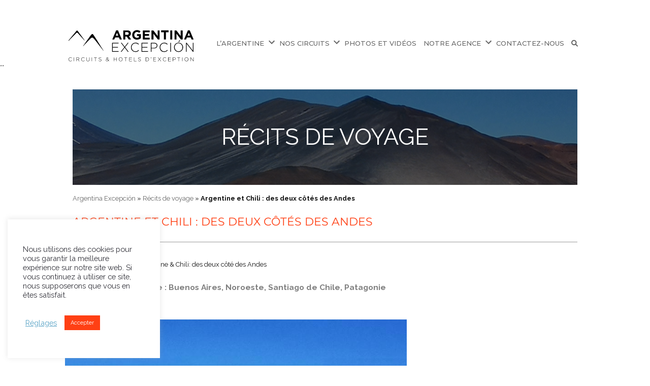

--- FILE ---
content_type: text/html; charset=UTF-8
request_url: https://www.argentina-excepcion.com/recits-de-voyage/argentine-chili-des-deux-cote-des-andes
body_size: 26275
content:
<!doctype html>
<html lang="fr-FR">
<head>
	<meta name="google-site-verification" content="0wrPSpWQHHhHf63p6-bgh-mfCZTkNzPn-sAN6C7e-Ys" />
	<meta charset="UTF-8" />
	<meta name="viewport" content="width=device-width, initial-scale=1" />
	<meta name="google-site-verification" content="5rRldMfF7PAawK33GWCWEbR0E_QQOiJpXyxkXwP6DD0" />
	<link rel="profile" href="https://gmpg.org/xfn/11" />
	<meta name='robots' content='index, follow, max-image-preview:large, max-snippet:-1, max-video-preview:-1' />

	<!-- This site is optimized with the Yoast SEO plugin v26.7 - https://yoast.com/wordpress/plugins/seo/ -->
	<title>Récit de voyage Argentine et Chili : des deux côté des Andes</title>
	<meta name="description" content="Voyage Argentine ▷ Séjour en Argentine et au Chili de Valérie et Christian, du Noroeste à la Patagonie avec une agence francophone locale. Leurs avis et impressions." />
	<link rel="canonical" href="https://www.argentina-excepcion.com/recits-de-voyage/argentine-chili-des-deux-cote-des-andes" />
	<meta property="og:locale" content="fr_FR" />
	<meta property="og:type" content="article" />
	<meta property="og:title" content="Récit de voyage Argentine et Chili : des deux côté des Andes" />
	<meta property="og:description" content="Voyage Argentine ▷ Séjour en Argentine et au Chili de Valérie et Christian, du Noroeste à la Patagonie avec une agence francophone locale. Leurs avis et impressions." />
	<meta property="og:url" content="https://www.argentina-excepcion.com/recits-de-voyage/argentine-chili-des-deux-cote-des-andes" />
	<meta property="og:site_name" content="Argentina Excepción" />
	<meta property="article:publisher" content="https://fr-fr.facebook.com/excepcion" />
	<meta property="article:published_time" content="2018-12-26T18:14:06+00:00" />
	<meta property="article:modified_time" content="2023-05-15T15:20:39+00:00" />
	<meta property="og:image" content="https://www.argentina-excepcion.com/wp-content/uploads/IMG_20181119_114418.jpg" />
	<meta property="og:image:width" content="750" />
	<meta property="og:image:height" content="525" />
	<meta property="og:image:type" content="image/jpeg" />
	<meta name="author" content="Alain Detigny" />
	<meta name="twitter:card" content="summary_large_image" />
	<script type="application/ld+json" class="yoast-schema-graph">{"@context":"https://schema.org","@graph":[{"@type":"Article","@id":"https://www.argentina-excepcion.com/recits-de-voyage/argentine-chili-des-deux-cote-des-andes#article","isPartOf":{"@id":"https://www.argentina-excepcion.com/recits-de-voyage/argentine-chili-des-deux-cote-des-andes"},"author":{"name":"Alain Detigny","@id":"https://www.argentina-excepcion.com/#/schema/person/db17b3c27edf852f6ada48a016d9a4b2"},"headline":"Argentine et Chili : des deux côtés des Andes","datePublished":"2018-12-26T18:14:06+00:00","dateModified":"2023-05-15T15:20:39+00:00","mainEntityOfPage":{"@id":"https://www.argentina-excepcion.com/recits-de-voyage/argentine-chili-des-deux-cote-des-andes"},"wordCount":1919,"publisher":{"@id":"https://www.argentina-excepcion.com/#organization"},"image":{"@id":"https://www.argentina-excepcion.com/recits-de-voyage/argentine-chili-des-deux-cote-des-andes#primaryimage"},"thumbnailUrl":"https://www.argentina-excepcion.com/wp-content/uploads/IMG_20181119_114418.jpg","articleSection":["Récits de voyage"],"inLanguage":"fr-FR"},{"@type":"WebPage","@id":"https://www.argentina-excepcion.com/recits-de-voyage/argentine-chili-des-deux-cote-des-andes","url":"https://www.argentina-excepcion.com/recits-de-voyage/argentine-chili-des-deux-cote-des-andes","name":"Récit de voyage Argentine et Chili : des deux côté des Andes","isPartOf":{"@id":"https://www.argentina-excepcion.com/#website"},"primaryImageOfPage":{"@id":"https://www.argentina-excepcion.com/recits-de-voyage/argentine-chili-des-deux-cote-des-andes#primaryimage"},"image":{"@id":"https://www.argentina-excepcion.com/recits-de-voyage/argentine-chili-des-deux-cote-des-andes#primaryimage"},"thumbnailUrl":"https://www.argentina-excepcion.com/wp-content/uploads/IMG_20181119_114418.jpg","datePublished":"2018-12-26T18:14:06+00:00","dateModified":"2023-05-15T15:20:39+00:00","description":"Voyage Argentine ▷ Séjour en Argentine et au Chili de Valérie et Christian, du Noroeste à la Patagonie avec une agence francophone locale. Leurs avis et impressions.","breadcrumb":{"@id":"https://www.argentina-excepcion.com/recits-de-voyage/argentine-chili-des-deux-cote-des-andes#breadcrumb"},"inLanguage":"fr-FR","potentialAction":[{"@type":"ReadAction","target":["https://www.argentina-excepcion.com/recits-de-voyage/argentine-chili-des-deux-cote-des-andes"]}]},{"@type":"ImageObject","inLanguage":"fr-FR","@id":"https://www.argentina-excepcion.com/recits-de-voyage/argentine-chili-des-deux-cote-des-andes#primaryimage","url":"https://www.argentina-excepcion.com/wp-content/uploads/IMG_20181119_114418.jpg","contentUrl":"https://www.argentina-excepcion.com/wp-content/uploads/IMG_20181119_114418.jpg","width":750,"height":525,"caption":"Altiplano chilien"},{"@type":"BreadcrumbList","@id":"https://www.argentina-excepcion.com/recits-de-voyage/argentine-chili-des-deux-cote-des-andes#breadcrumb","itemListElement":[{"@type":"ListItem","position":1,"name":"Argentina Excepción","item":"https://www.argentina-excepcion.com/"},{"@type":"ListItem","position":2,"name":"Récits de voyage","item":"https://www.argentina-excepcion.com/category/recits-de-voyage"},{"@type":"ListItem","position":3,"name":"Argentine et Chili : des deux côtés des Andes"}]},{"@type":"WebSite","@id":"https://www.argentina-excepcion.com/#website","url":"https://www.argentina-excepcion.com/","name":"Argentina Excepción","description":"Circuits et Hotels d&#039;Excepcion","publisher":{"@id":"https://www.argentina-excepcion.com/#organization"},"potentialAction":[{"@type":"SearchAction","target":{"@type":"EntryPoint","urlTemplate":"https://www.argentina-excepcion.com/?s={search_term_string}"},"query-input":{"@type":"PropertyValueSpecification","valueRequired":true,"valueName":"search_term_string"}}],"inLanguage":"fr-FR"},{"@type":"Organization","@id":"https://www.argentina-excepcion.com/#organization","name":"Argentina Excepción","url":"https://www.argentina-excepcion.com/","logo":{"@type":"ImageObject","inLanguage":"fr-FR","@id":"https://www.argentina-excepcion.com/#/schema/logo/image/","url":"https://www.argentina-excepcion.com/wp-content/uploads/2024/07/logo_Argentina_N.svg","contentUrl":"https://www.argentina-excepcion.com/wp-content/uploads/2024/07/logo_Argentina_N.svg","width":260,"height":70,"caption":"Argentina Excepción"},"image":{"@id":"https://www.argentina-excepcion.com/#/schema/logo/image/"},"sameAs":["https://fr-fr.facebook.com/excepcion"]},{"@type":"Person","@id":"https://www.argentina-excepcion.com/#/schema/person/db17b3c27edf852f6ada48a016d9a4b2","name":"Alain Detigny","image":{"@type":"ImageObject","inLanguage":"fr-FR","@id":"https://www.argentina-excepcion.com/#/schema/person/image/","url":"https://secure.gravatar.com/avatar/a1ac1dd565baa3a7c6b255b9198c70e953919036e0dac2bc8619bb61feba4d39?s=96&d=monsterid&r=g","contentUrl":"https://secure.gravatar.com/avatar/a1ac1dd565baa3a7c6b255b9198c70e953919036e0dac2bc8619bb61feba4d39?s=96&d=monsterid&r=g","caption":"Alain Detigny"},"url":"https://www.argentina-excepcion.com/author/alain"}]}</script>
	<!-- / Yoast SEO plugin. -->


<link rel='dns-prefetch' href='//www.googletagmanager.com' />
<link rel="alternate" type="application/rss+xml" title="Argentina Excepción &raquo; Flux" href="https://www.argentina-excepcion.com/feed" />
<link rel="alternate" type="application/rss+xml" title="Argentina Excepción &raquo; Flux des commentaires" href="https://www.argentina-excepcion.com/comments/feed" />
<link rel="alternate" title="oEmbed (JSON)" type="application/json+oembed" href="https://www.argentina-excepcion.com/wp-json/oembed/1.0/embed?url=https%3A%2F%2Fwww.argentina-excepcion.com%2Frecits-de-voyage%2Fargentine-chili-des-deux-cote-des-andes" />
<link rel="alternate" title="oEmbed (XML)" type="text/xml+oembed" href="https://www.argentina-excepcion.com/wp-json/oembed/1.0/embed?url=https%3A%2F%2Fwww.argentina-excepcion.com%2Frecits-de-voyage%2Fargentine-chili-des-deux-cote-des-andes&#038;format=xml" />
<style id='wp-img-auto-sizes-contain-inline-css'>
img:is([sizes=auto i],[sizes^="auto," i]){contain-intrinsic-size:3000px 1500px}
/*# sourceURL=wp-img-auto-sizes-contain-inline-css */
</style>
<link rel='stylesheet' id='dashicons-css' href='https://www.argentina-excepcion.com/wp-includes/css/dashicons.min.css?ver=fdd8bdd962154836bbd9f1e08c410037' media='all' />
<link rel='stylesheet' id='elusive-css' href='https://www.argentina-excepcion.com/wp-content/plugins/menu-icons/vendor/codeinwp/icon-picker/css/types/elusive.min.css?ver=2.0' media='all' />
<link rel='stylesheet' id='menu-icon-font-awesome-css' href='https://www.argentina-excepcion.com/wp-content/plugins/menu-icons/css/fontawesome/css/all.min.css?ver=5.15.4' media='all' />
<link rel='stylesheet' id='menu-icons-extra-css' href='https://www.argentina-excepcion.com/wp-content/plugins/menu-icons/css/extra.min.css?ver=0.13.20' media='all' />
<link rel='stylesheet' id='embedpress-css-css' href='https://www.argentina-excepcion.com/wp-content/plugins/embedpress/assets/css/embedpress.css?ver=1768477104' media='all' />
<link rel='stylesheet' id='embedpress-blocks-style-css' href='https://www.argentina-excepcion.com/wp-content/plugins/embedpress/assets/css/blocks.build.css?ver=1768477104' media='all' />
<link rel='stylesheet' id='embedpress-lazy-load-css-css' href='https://www.argentina-excepcion.com/wp-content/plugins/embedpress/assets/css/lazy-load.css?ver=1768477104' media='all' />
<style id='wp-emoji-styles-inline-css'>

	img.wp-smiley, img.emoji {
		display: inline !important;
		border: none !important;
		box-shadow: none !important;
		height: 1em !important;
		width: 1em !important;
		margin: 0 0.07em !important;
		vertical-align: -0.1em !important;
		background: none !important;
		padding: 0 !important;
	}
/*# sourceURL=wp-emoji-styles-inline-css */
</style>
<style id='wp-block-library-inline-css'>
:root{--wp-block-synced-color:#7a00df;--wp-block-synced-color--rgb:122,0,223;--wp-bound-block-color:var(--wp-block-synced-color);--wp-editor-canvas-background:#ddd;--wp-admin-theme-color:#007cba;--wp-admin-theme-color--rgb:0,124,186;--wp-admin-theme-color-darker-10:#006ba1;--wp-admin-theme-color-darker-10--rgb:0,107,160.5;--wp-admin-theme-color-darker-20:#005a87;--wp-admin-theme-color-darker-20--rgb:0,90,135;--wp-admin-border-width-focus:2px}@media (min-resolution:192dpi){:root{--wp-admin-border-width-focus:1.5px}}.wp-element-button{cursor:pointer}:root .has-very-light-gray-background-color{background-color:#eee}:root .has-very-dark-gray-background-color{background-color:#313131}:root .has-very-light-gray-color{color:#eee}:root .has-very-dark-gray-color{color:#313131}:root .has-vivid-green-cyan-to-vivid-cyan-blue-gradient-background{background:linear-gradient(135deg,#00d084,#0693e3)}:root .has-purple-crush-gradient-background{background:linear-gradient(135deg,#34e2e4,#4721fb 50%,#ab1dfe)}:root .has-hazy-dawn-gradient-background{background:linear-gradient(135deg,#faaca8,#dad0ec)}:root .has-subdued-olive-gradient-background{background:linear-gradient(135deg,#fafae1,#67a671)}:root .has-atomic-cream-gradient-background{background:linear-gradient(135deg,#fdd79a,#004a59)}:root .has-nightshade-gradient-background{background:linear-gradient(135deg,#330968,#31cdcf)}:root .has-midnight-gradient-background{background:linear-gradient(135deg,#020381,#2874fc)}:root{--wp--preset--font-size--normal:16px;--wp--preset--font-size--huge:42px}.has-regular-font-size{font-size:1em}.has-larger-font-size{font-size:2.625em}.has-normal-font-size{font-size:var(--wp--preset--font-size--normal)}.has-huge-font-size{font-size:var(--wp--preset--font-size--huge)}.has-text-align-center{text-align:center}.has-text-align-left{text-align:left}.has-text-align-right{text-align:right}.has-fit-text{white-space:nowrap!important}#end-resizable-editor-section{display:none}.aligncenter{clear:both}.items-justified-left{justify-content:flex-start}.items-justified-center{justify-content:center}.items-justified-right{justify-content:flex-end}.items-justified-space-between{justify-content:space-between}.screen-reader-text{border:0;clip-path:inset(50%);height:1px;margin:-1px;overflow:hidden;padding:0;position:absolute;width:1px;word-wrap:normal!important}.screen-reader-text:focus{background-color:#ddd;clip-path:none;color:#444;display:block;font-size:1em;height:auto;left:5px;line-height:normal;padding:15px 23px 14px;text-decoration:none;top:5px;width:auto;z-index:100000}html :where(.has-border-color){border-style:solid}html :where([style*=border-top-color]){border-top-style:solid}html :where([style*=border-right-color]){border-right-style:solid}html :where([style*=border-bottom-color]){border-bottom-style:solid}html :where([style*=border-left-color]){border-left-style:solid}html :where([style*=border-width]){border-style:solid}html :where([style*=border-top-width]){border-top-style:solid}html :where([style*=border-right-width]){border-right-style:solid}html :where([style*=border-bottom-width]){border-bottom-style:solid}html :where([style*=border-left-width]){border-left-style:solid}html :where(img[class*=wp-image-]){height:auto;max-width:100%}:where(figure){margin:0 0 1em}html :where(.is-position-sticky){--wp-admin--admin-bar--position-offset:var(--wp-admin--admin-bar--height,0px)}@media screen and (max-width:600px){html :where(.is-position-sticky){--wp-admin--admin-bar--position-offset:0px}}

/*# sourceURL=wp-block-library-inline-css */
</style><style id='global-styles-inline-css'>
:root{--wp--preset--aspect-ratio--square: 1;--wp--preset--aspect-ratio--4-3: 4/3;--wp--preset--aspect-ratio--3-4: 3/4;--wp--preset--aspect-ratio--3-2: 3/2;--wp--preset--aspect-ratio--2-3: 2/3;--wp--preset--aspect-ratio--16-9: 16/9;--wp--preset--aspect-ratio--9-16: 9/16;--wp--preset--color--black: #000000;--wp--preset--color--cyan-bluish-gray: #abb8c3;--wp--preset--color--white: #FFF;--wp--preset--color--pale-pink: #f78da7;--wp--preset--color--vivid-red: #cf2e2e;--wp--preset--color--luminous-vivid-orange: #ff6900;--wp--preset--color--luminous-vivid-amber: #fcb900;--wp--preset--color--light-green-cyan: #7bdcb5;--wp--preset--color--vivid-green-cyan: #00d084;--wp--preset--color--pale-cyan-blue: #8ed1fc;--wp--preset--color--vivid-cyan-blue: #0693e3;--wp--preset--color--vivid-purple: #9b51e0;--wp--preset--color--primary: #0073a8;--wp--preset--color--secondary: #005075;--wp--preset--color--dark-gray: #111;--wp--preset--color--light-gray: #767676;--wp--preset--gradient--vivid-cyan-blue-to-vivid-purple: linear-gradient(135deg,rgb(6,147,227) 0%,rgb(155,81,224) 100%);--wp--preset--gradient--light-green-cyan-to-vivid-green-cyan: linear-gradient(135deg,rgb(122,220,180) 0%,rgb(0,208,130) 100%);--wp--preset--gradient--luminous-vivid-amber-to-luminous-vivid-orange: linear-gradient(135deg,rgb(252,185,0) 0%,rgb(255,105,0) 100%);--wp--preset--gradient--luminous-vivid-orange-to-vivid-red: linear-gradient(135deg,rgb(255,105,0) 0%,rgb(207,46,46) 100%);--wp--preset--gradient--very-light-gray-to-cyan-bluish-gray: linear-gradient(135deg,rgb(238,238,238) 0%,rgb(169,184,195) 100%);--wp--preset--gradient--cool-to-warm-spectrum: linear-gradient(135deg,rgb(74,234,220) 0%,rgb(151,120,209) 20%,rgb(207,42,186) 40%,rgb(238,44,130) 60%,rgb(251,105,98) 80%,rgb(254,248,76) 100%);--wp--preset--gradient--blush-light-purple: linear-gradient(135deg,rgb(255,206,236) 0%,rgb(152,150,240) 100%);--wp--preset--gradient--blush-bordeaux: linear-gradient(135deg,rgb(254,205,165) 0%,rgb(254,45,45) 50%,rgb(107,0,62) 100%);--wp--preset--gradient--luminous-dusk: linear-gradient(135deg,rgb(255,203,112) 0%,rgb(199,81,192) 50%,rgb(65,88,208) 100%);--wp--preset--gradient--pale-ocean: linear-gradient(135deg,rgb(255,245,203) 0%,rgb(182,227,212) 50%,rgb(51,167,181) 100%);--wp--preset--gradient--electric-grass: linear-gradient(135deg,rgb(202,248,128) 0%,rgb(113,206,126) 100%);--wp--preset--gradient--midnight: linear-gradient(135deg,rgb(2,3,129) 0%,rgb(40,116,252) 100%);--wp--preset--font-size--small: 19.5px;--wp--preset--font-size--medium: 20px;--wp--preset--font-size--large: 36.5px;--wp--preset--font-size--x-large: 42px;--wp--preset--font-size--normal: 22px;--wp--preset--font-size--huge: 49.5px;--wp--preset--spacing--20: 0.44rem;--wp--preset--spacing--30: 0.67rem;--wp--preset--spacing--40: 1rem;--wp--preset--spacing--50: 1.5rem;--wp--preset--spacing--60: 2.25rem;--wp--preset--spacing--70: 3.38rem;--wp--preset--spacing--80: 5.06rem;--wp--preset--shadow--natural: 6px 6px 9px rgba(0, 0, 0, 0.2);--wp--preset--shadow--deep: 12px 12px 50px rgba(0, 0, 0, 0.4);--wp--preset--shadow--sharp: 6px 6px 0px rgba(0, 0, 0, 0.2);--wp--preset--shadow--outlined: 6px 6px 0px -3px rgb(255, 255, 255), 6px 6px rgb(0, 0, 0);--wp--preset--shadow--crisp: 6px 6px 0px rgb(0, 0, 0);}:where(.is-layout-flex){gap: 0.5em;}:where(.is-layout-grid){gap: 0.5em;}body .is-layout-flex{display: flex;}.is-layout-flex{flex-wrap: wrap;align-items: center;}.is-layout-flex > :is(*, div){margin: 0;}body .is-layout-grid{display: grid;}.is-layout-grid > :is(*, div){margin: 0;}:where(.wp-block-columns.is-layout-flex){gap: 2em;}:where(.wp-block-columns.is-layout-grid){gap: 2em;}:where(.wp-block-post-template.is-layout-flex){gap: 1.25em;}:where(.wp-block-post-template.is-layout-grid){gap: 1.25em;}.has-black-color{color: var(--wp--preset--color--black) !important;}.has-cyan-bluish-gray-color{color: var(--wp--preset--color--cyan-bluish-gray) !important;}.has-white-color{color: var(--wp--preset--color--white) !important;}.has-pale-pink-color{color: var(--wp--preset--color--pale-pink) !important;}.has-vivid-red-color{color: var(--wp--preset--color--vivid-red) !important;}.has-luminous-vivid-orange-color{color: var(--wp--preset--color--luminous-vivid-orange) !important;}.has-luminous-vivid-amber-color{color: var(--wp--preset--color--luminous-vivid-amber) !important;}.has-light-green-cyan-color{color: var(--wp--preset--color--light-green-cyan) !important;}.has-vivid-green-cyan-color{color: var(--wp--preset--color--vivid-green-cyan) !important;}.has-pale-cyan-blue-color{color: var(--wp--preset--color--pale-cyan-blue) !important;}.has-vivid-cyan-blue-color{color: var(--wp--preset--color--vivid-cyan-blue) !important;}.has-vivid-purple-color{color: var(--wp--preset--color--vivid-purple) !important;}.has-black-background-color{background-color: var(--wp--preset--color--black) !important;}.has-cyan-bluish-gray-background-color{background-color: var(--wp--preset--color--cyan-bluish-gray) !important;}.has-white-background-color{background-color: var(--wp--preset--color--white) !important;}.has-pale-pink-background-color{background-color: var(--wp--preset--color--pale-pink) !important;}.has-vivid-red-background-color{background-color: var(--wp--preset--color--vivid-red) !important;}.has-luminous-vivid-orange-background-color{background-color: var(--wp--preset--color--luminous-vivid-orange) !important;}.has-luminous-vivid-amber-background-color{background-color: var(--wp--preset--color--luminous-vivid-amber) !important;}.has-light-green-cyan-background-color{background-color: var(--wp--preset--color--light-green-cyan) !important;}.has-vivid-green-cyan-background-color{background-color: var(--wp--preset--color--vivid-green-cyan) !important;}.has-pale-cyan-blue-background-color{background-color: var(--wp--preset--color--pale-cyan-blue) !important;}.has-vivid-cyan-blue-background-color{background-color: var(--wp--preset--color--vivid-cyan-blue) !important;}.has-vivid-purple-background-color{background-color: var(--wp--preset--color--vivid-purple) !important;}.has-black-border-color{border-color: var(--wp--preset--color--black) !important;}.has-cyan-bluish-gray-border-color{border-color: var(--wp--preset--color--cyan-bluish-gray) !important;}.has-white-border-color{border-color: var(--wp--preset--color--white) !important;}.has-pale-pink-border-color{border-color: var(--wp--preset--color--pale-pink) !important;}.has-vivid-red-border-color{border-color: var(--wp--preset--color--vivid-red) !important;}.has-luminous-vivid-orange-border-color{border-color: var(--wp--preset--color--luminous-vivid-orange) !important;}.has-luminous-vivid-amber-border-color{border-color: var(--wp--preset--color--luminous-vivid-amber) !important;}.has-light-green-cyan-border-color{border-color: var(--wp--preset--color--light-green-cyan) !important;}.has-vivid-green-cyan-border-color{border-color: var(--wp--preset--color--vivid-green-cyan) !important;}.has-pale-cyan-blue-border-color{border-color: var(--wp--preset--color--pale-cyan-blue) !important;}.has-vivid-cyan-blue-border-color{border-color: var(--wp--preset--color--vivid-cyan-blue) !important;}.has-vivid-purple-border-color{border-color: var(--wp--preset--color--vivid-purple) !important;}.has-vivid-cyan-blue-to-vivid-purple-gradient-background{background: var(--wp--preset--gradient--vivid-cyan-blue-to-vivid-purple) !important;}.has-light-green-cyan-to-vivid-green-cyan-gradient-background{background: var(--wp--preset--gradient--light-green-cyan-to-vivid-green-cyan) !important;}.has-luminous-vivid-amber-to-luminous-vivid-orange-gradient-background{background: var(--wp--preset--gradient--luminous-vivid-amber-to-luminous-vivid-orange) !important;}.has-luminous-vivid-orange-to-vivid-red-gradient-background{background: var(--wp--preset--gradient--luminous-vivid-orange-to-vivid-red) !important;}.has-very-light-gray-to-cyan-bluish-gray-gradient-background{background: var(--wp--preset--gradient--very-light-gray-to-cyan-bluish-gray) !important;}.has-cool-to-warm-spectrum-gradient-background{background: var(--wp--preset--gradient--cool-to-warm-spectrum) !important;}.has-blush-light-purple-gradient-background{background: var(--wp--preset--gradient--blush-light-purple) !important;}.has-blush-bordeaux-gradient-background{background: var(--wp--preset--gradient--blush-bordeaux) !important;}.has-luminous-dusk-gradient-background{background: var(--wp--preset--gradient--luminous-dusk) !important;}.has-pale-ocean-gradient-background{background: var(--wp--preset--gradient--pale-ocean) !important;}.has-electric-grass-gradient-background{background: var(--wp--preset--gradient--electric-grass) !important;}.has-midnight-gradient-background{background: var(--wp--preset--gradient--midnight) !important;}.has-small-font-size{font-size: var(--wp--preset--font-size--small) !important;}.has-medium-font-size{font-size: var(--wp--preset--font-size--medium) !important;}.has-large-font-size{font-size: var(--wp--preset--font-size--large) !important;}.has-x-large-font-size{font-size: var(--wp--preset--font-size--x-large) !important;}
/*# sourceURL=global-styles-inline-css */
</style>

<style id='classic-theme-styles-inline-css'>
/*! This file is auto-generated */
.wp-block-button__link{color:#fff;background-color:#32373c;border-radius:9999px;box-shadow:none;text-decoration:none;padding:calc(.667em + 2px) calc(1.333em + 2px);font-size:1.125em}.wp-block-file__button{background:#32373c;color:#fff;text-decoration:none}
/*# sourceURL=/wp-includes/css/classic-themes.min.css */
</style>
<link rel='stylesheet' id='wp-components-css' href='https://www.argentina-excepcion.com/wp-includes/css/dist/components/style.min.css?ver=fdd8bdd962154836bbd9f1e08c410037' media='all' />
<link rel='stylesheet' id='wp-preferences-css' href='https://www.argentina-excepcion.com/wp-includes/css/dist/preferences/style.min.css?ver=fdd8bdd962154836bbd9f1e08c410037' media='all' />
<link rel='stylesheet' id='wp-block-editor-css' href='https://www.argentina-excepcion.com/wp-includes/css/dist/block-editor/style.min.css?ver=fdd8bdd962154836bbd9f1e08c410037' media='all' />
<link rel='stylesheet' id='popup-maker-block-library-style-css' href='https://www.argentina-excepcion.com/wp-content/plugins/popup-maker/dist/packages/block-library-style.css?ver=dbea705cfafe089d65f1' media='all' />
<link rel='stylesheet' id='cookie-law-info-css' href='https://www.argentina-excepcion.com/wp-content/plugins/cookie-law-info/legacy/public/css/cookie-law-info-public.css?ver=3.3.9.1' media='all' />
<link rel='stylesheet' id='cookie-law-info-gdpr-css' href='https://www.argentina-excepcion.com/wp-content/plugins/cookie-law-info/legacy/public/css/cookie-law-info-gdpr.css?ver=3.3.9.1' media='all' />
<link rel='stylesheet' id='mc4wp-form-basic-css' href='https://www.argentina-excepcion.com/wp-content/plugins/mailchimp-for-wp/assets/css/form-basic.css?ver=4.10.9' media='all' />
<link rel='stylesheet' id='parent-style-css' href='https://www.argentina-excepcion.com/wp-content/themes/excepcion2/style.css?ver=fdd8bdd962154836bbd9f1e08c410037' media='all' />
<link rel='stylesheet' id='child-style-css' href='https://www.argentina-excepcion.com/wp-content/themes/twentynineteen-child/style.css?ver=1.0.0' media='all' />
<link rel='stylesheet' id='twentynineteen-style-css' href='https://www.argentina-excepcion.com/wp-content/themes/twentynineteen-child/style.css?ver=1.0.0' media='all' />
<link rel='stylesheet' id='twentynineteen-print-style-css' href='https://www.argentina-excepcion.com/wp-content/themes/excepcion2/print.css?ver=1.0.0' media='print' />
<link rel='stylesheet' id='js_composer_front-css' href='https://www.argentina-excepcion.com/wp-content/plugins/js_composer/assets/css/js_composer.min.css?ver=8.7.2' media='all' />
<link rel='stylesheet' id='popup-maker-site-css' href='//www.argentina-excepcion.com/wp-content/uploads/pum/pum-site-styles.css?generated=1765364461&#038;ver=1.21.5' media='all' />
<!--n2css--><!--n2js--><script src="https://www.argentina-excepcion.com/wp-includes/js/jquery/jquery.min.js?ver=3.7.1" id="jquery-core-js"></script>
<script src="https://www.argentina-excepcion.com/wp-includes/js/jquery/jquery-migrate.min.js?ver=3.4.1" id="jquery-migrate-js"></script>
<script id="cookie-law-info-js-extra">
var Cli_Data = {"nn_cookie_ids":[],"cookielist":[],"non_necessary_cookies":[],"ccpaEnabled":"","ccpaRegionBased":"","ccpaBarEnabled":"","strictlyEnabled":["necessary","obligatoire"],"ccpaType":"gdpr","js_blocking":"1","custom_integration":"","triggerDomRefresh":"","secure_cookies":""};
var cli_cookiebar_settings = {"animate_speed_hide":"500","animate_speed_show":"500","background":"#ffffff","border":"#b1a6a6c2","border_on":"","button_1_button_colour":"#ff4014","button_1_button_hover":"#cc3310","button_1_link_colour":"#fff","button_1_as_button":"1","button_1_new_win":"","button_2_button_colour":"#333","button_2_button_hover":"#292929","button_2_link_colour":"#444","button_2_as_button":"","button_2_hidebar":"","button_3_button_colour":"#3566bb","button_3_button_hover":"#2a5296","button_3_link_colour":"#fff","button_3_as_button":"1","button_3_new_win":"","button_4_button_colour":"#000","button_4_button_hover":"#000000","button_4_link_colour":"#5ba4c6","button_4_as_button":"","button_7_button_colour":"#61a229","button_7_button_hover":"#4e8221","button_7_link_colour":"#fff","button_7_as_button":"1","button_7_new_win":"","font_family":"inherit","header_fix":"","notify_animate_hide":"1","notify_animate_show":"1","notify_div_id":"#cookie-law-info-bar","notify_position_horizontal":"right","notify_position_vertical":"bottom","scroll_close":"","scroll_close_reload":"","accept_close_reload":"","reject_close_reload":"","showagain_tab":"","showagain_background":"#fff","showagain_border":"#000","showagain_div_id":"#cookie-law-info-again","showagain_x_position":"100px","text":"#32323a","show_once_yn":"","show_once":"10000","logging_on":"","as_popup":"","popup_overlay":"1","bar_heading_text":"","cookie_bar_as":"widget","popup_showagain_position":"bottom-right","widget_position":"left"};
var log_object = {"ajax_url":"https://www.argentina-excepcion.com/wp-admin/admin-ajax.php"};
//# sourceURL=cookie-law-info-js-extra
</script>
<script src="https://www.argentina-excepcion.com/wp-content/plugins/cookie-law-info/legacy/public/js/cookie-law-info-public.js?ver=3.3.9.1" id="cookie-law-info-js"></script>

<!-- Extrait de code de la balise Google (gtag.js) ajouté par Site Kit -->
<!-- Extrait Google Analytics ajouté par Site Kit -->
<script src="https://www.googletagmanager.com/gtag/js?id=G-JBGHS3152W" id="google_gtagjs-js" async></script>
<script id="google_gtagjs-js-after">
window.dataLayer = window.dataLayer || [];function gtag(){dataLayer.push(arguments);}
gtag("set","linker",{"domains":["www.argentina-excepcion.com"]});
gtag("js", new Date());
gtag("set", "developer_id.dZTNiMT", true);
gtag("config", "G-JBGHS3152W", {"googlesitekit_post_type":"post"});
//# sourceURL=google_gtagjs-js-after
</script>
<script>!function(f,b,e,v,n,t,s)
{if(f.fbq)return;n=f.fbq=function(){n.callMethod?
n.callMethod.apply(n,arguments):n.queue.push(arguments)};
if(!f._fbq)f._fbq=n;n.push=n;n.loaded=!0;n.version='2.0';
n.queue=[];t=b.createElement(e);t.async=!0;
t.src=v;s=b.getElementsByTagName(e)[0];
s.parentNode.insertBefore(t,s)}(window, document,'script',
'https://connect.facebook.net/en_US/fbevents.js');
fbq('init', '4095392490722878');
fbq('track', 'PageView');
fbq('track', 'ViewContent');</script><link rel="https://api.w.org/" href="https://www.argentina-excepcion.com/wp-json/" /><link rel="alternate" title="JSON" type="application/json" href="https://www.argentina-excepcion.com/wp-json/wp/v2/posts/101040" /><link rel="EditURI" type="application/rsd+xml" title="RSD" href="https://www.argentina-excepcion.com/xmlrpc.php?rsd" />

<link rel='shortlink' href='https://www.argentina-excepcion.com/?p=101040' />
<meta name="generator" content="Site Kit by Google 1.170.0" /><meta name="ti-site-data" content="[base64]" /><meta name="generator" content="Powered by WPBakery Page Builder - drag and drop page builder for WordPress."/>
<meta name="generator" content="Powered by Slider Revolution 6.7.38 - responsive, Mobile-Friendly Slider Plugin for WordPress with comfortable drag and drop interface." />
<link rel="icon" href="https://www.argentina-excepcion.com/wp-content/uploads/2024/01/cropped-cropped-favicon_montagne-1-32x32.png" sizes="32x32" />
<link rel="icon" href="https://www.argentina-excepcion.com/wp-content/uploads/2024/01/cropped-cropped-favicon_montagne-1-192x192.png" sizes="192x192" />
<link rel="apple-touch-icon" href="https://www.argentina-excepcion.com/wp-content/uploads/2024/01/cropped-cropped-favicon_montagne-1-180x180.png" />
<meta name="msapplication-TileImage" content="https://www.argentina-excepcion.com/wp-content/uploads/2024/01/cropped-cropped-favicon_montagne-1-270x270.png" />
<script>function setREVStartSize(e){
			//window.requestAnimationFrame(function() {
				window.RSIW = window.RSIW===undefined ? window.innerWidth : window.RSIW;
				window.RSIH = window.RSIH===undefined ? window.innerHeight : window.RSIH;
				try {
					var pw = document.getElementById(e.c).parentNode.offsetWidth,
						newh;
					pw = pw===0 || isNaN(pw) || (e.l=="fullwidth" || e.layout=="fullwidth") ? window.RSIW : pw;
					e.tabw = e.tabw===undefined ? 0 : parseInt(e.tabw);
					e.thumbw = e.thumbw===undefined ? 0 : parseInt(e.thumbw);
					e.tabh = e.tabh===undefined ? 0 : parseInt(e.tabh);
					e.thumbh = e.thumbh===undefined ? 0 : parseInt(e.thumbh);
					e.tabhide = e.tabhide===undefined ? 0 : parseInt(e.tabhide);
					e.thumbhide = e.thumbhide===undefined ? 0 : parseInt(e.thumbhide);
					e.mh = e.mh===undefined || e.mh=="" || e.mh==="auto" ? 0 : parseInt(e.mh,0);
					if(e.layout==="fullscreen" || e.l==="fullscreen")
						newh = Math.max(e.mh,window.RSIH);
					else{
						e.gw = Array.isArray(e.gw) ? e.gw : [e.gw];
						for (var i in e.rl) if (e.gw[i]===undefined || e.gw[i]===0) e.gw[i] = e.gw[i-1];
						e.gh = e.el===undefined || e.el==="" || (Array.isArray(e.el) && e.el.length==0)? e.gh : e.el;
						e.gh = Array.isArray(e.gh) ? e.gh : [e.gh];
						for (var i in e.rl) if (e.gh[i]===undefined || e.gh[i]===0) e.gh[i] = e.gh[i-1];
											
						var nl = new Array(e.rl.length),
							ix = 0,
							sl;
						e.tabw = e.tabhide>=pw ? 0 : e.tabw;
						e.thumbw = e.thumbhide>=pw ? 0 : e.thumbw;
						e.tabh = e.tabhide>=pw ? 0 : e.tabh;
						e.thumbh = e.thumbhide>=pw ? 0 : e.thumbh;
						for (var i in e.rl) nl[i] = e.rl[i]<window.RSIW ? 0 : e.rl[i];
						sl = nl[0];
						for (var i in nl) if (sl>nl[i] && nl[i]>0) { sl = nl[i]; ix=i;}
						var m = pw>(e.gw[ix]+e.tabw+e.thumbw) ? 1 : (pw-(e.tabw+e.thumbw)) / (e.gw[ix]);
						newh =  (e.gh[ix] * m) + (e.tabh + e.thumbh);
					}
					var el = document.getElementById(e.c);
					if (el!==null && el) el.style.height = newh+"px";
					el = document.getElementById(e.c+"_wrapper");
					if (el!==null && el) {
						el.style.height = newh+"px";
						el.style.display = "block";
					}
				} catch(e){
					console.log("Failure at Presize of Slider:" + e)
				}
			//});
		  };</script>
<style type="text/css" data-type="vc_shortcodes-default-css">.vc_do_custom_heading{margin-bottom:0.625rem;margin-top:0;}.vc_do_custom_heading{margin-bottom:0.625rem;margin-top:0;}.vc_do_custom_heading{margin-bottom:0.625rem;margin-top:0;}.vc_do_custom_heading{margin-bottom:0.625rem;margin-top:0;}.vc_do_custom_heading{margin-bottom:0.625rem;margin-top:0;}.vc_do_btn{margin-bottom:22px;}</style><style type="text/css" data-type="vc_shortcodes-custom-css">.vc_custom_1668302416905{margin-top: -10px !important;}.vc_custom_1628280330705{margin-top: -15px !important;}.vc_custom_1621974091162{margin-top: -15px !important;}.vc_custom_1668302436534{margin-top: 20px !important;}.vc_custom_1621974130411{margin-top: -15px !important;}</style><noscript><style> .wpb_animate_when_almost_visible { opacity: 1; }</style></noscript>	
	
	<!-- Global site tag (gtag.js) - Google Analytics -->
<script async src="https://www.googletagmanager.com/gtag/js?id=UA-1567476-1"></script>
<script>
  window.dataLayer = window.dataLayer || [];
  function gtag(){dataLayer.push(arguments);}
  gtag('js', new Date());

  gtag('config', 'UA-1567476-1');
</script>
	
<link rel='stylesheet' id='isotope-css-css' href='https://www.argentina-excepcion.com/wp-content/plugins/js_composer/assets/css/lib/isotope/isotope.min.css?ver=8.7.2' media='all' />
<link rel='stylesheet' id='lightbox2-css' href='https://www.argentina-excepcion.com/wp-content/plugins/js_composer/assets/lib/vendor/dist/lightbox2/dist/css/lightbox.min.css?ver=8.7.2' media='all' />
<link rel='stylesheet' id='vc_google_fonts_montserratregular700-css' href='https://www.argentina-excepcion.com/wp-content/uploads/wpb-fonts/www-argentina-excepcion-com/montserrat-e8b68365e14d497127515641590784e3.css' media='all' />
<link rel='stylesheet' id='vc_pageable_owl-carousel-css-css' href='https://www.argentina-excepcion.com/wp-content/plugins/js_composer/assets/lib/vendor/owl-carousel2-dist/assets/owl.min.css?ver=8.7.2' media='all' />
<link rel='stylesheet' id='vc_animate-css-css' href='https://www.argentina-excepcion.com/wp-content/plugins/js_composer/assets/lib/vendor/dist/animate.css/animate.min.css?ver=8.7.2' media='all' />
<link rel='stylesheet' id='simple-share-buttons-adder-ssba-css' href='https://www.argentina-excepcion.com/wp-content/plugins/simple-share-buttons-adder/css/ssba.css?ver=1766775436' media='all' />
<style id='simple-share-buttons-adder-ssba-inline-css'>
	.ssba {
									
									
									
									
								}
								.ssba img
								{
									width: 35px !important;
									padding: 6px;
									border:  0;
									box-shadow: none !important;
									display: inline !important;
									vertical-align: middle;
									box-sizing: unset;
								}

								.ssba-classic-2 .ssbp-text {
									display: none!important;
								}

								.ssba .fb-save
								{
								padding: 6px;
								line-height: 30px; }
								.ssba, .ssba a
								{
									text-decoration:none;
									background: none;
									
									font-size: 12px;
									
									
								}
								

			   #ssba-bar-2 .ssbp-bar-list {
					max-width: 48px !important;;
			   }
			   #ssba-bar-2 .ssbp-bar-list li a {height: 48px !important; width: 48px !important; 
				}
				#ssba-bar-2 .ssbp-bar-list li a:hover {
				}

				#ssba-bar-2 .ssbp-bar-list li a svg,
				 #ssba-bar-2 .ssbp-bar-list li a svg path, .ssbp-bar-list li a.ssbp-surfingbird span:not(.color-icon) svg polygon {line-height: 48px !important;; font-size: 18px;}
				#ssba-bar-2 .ssbp-bar-list li a:hover svg,
				 #ssba-bar-2 .ssbp-bar-list li a:hover svg path, .ssbp-bar-list li a.ssbp-surfingbird span:not(.color-icon) svg polygon {}
				#ssba-bar-2 .ssbp-bar-list li {
				margin: 0px 0!important;
				}@media only screen and ( max-width: 750px ) {
				#ssba-bar-2 {
				display: block;
				}
			}
/*# sourceURL=simple-share-buttons-adder-ssba-inline-css */
</style>
<link rel='stylesheet' id='cookie-law-info-table-css' href='https://www.argentina-excepcion.com/wp-content/plugins/cookie-law-info/legacy/public/css/cookie-law-info-table.css?ver=3.3.9.1' media='all' />
<link rel='stylesheet' id='rs-plugin-settings-css' href='//www.argentina-excepcion.com/wp-content/plugins/revslider/sr6/assets/css/rs6.css?ver=6.7.38' media='all' />
<style id='rs-plugin-settings-inline-css'>
#rs-demo-id {}
/*# sourceURL=rs-plugin-settings-inline-css */
</style>
</head>

<body class="wp-singular post-template-default single single-post postid-101040 single-format-standard wp-custom-logo wp-embed-responsive wp-theme-excepcion2 wp-child-theme-twentynineteen-child singular image-filters-enabled wpb-js-composer js-comp-ver-8.7.2 vc_responsive">
<div id="page" class="site">
	<a class="skip-link screen-reader-text" href="#content">Skip to content</a>

<header id="masthead" class="site-header">

			<div class="site-branding-container">
				<div class="site-branding">
			<div class="site-logo"><a href="https://www.argentina-excepcion.com/" class="custom-logo-link" rel="home"><img width="260" height="70" src="https://www.argentina-excepcion.com/wp-content/uploads/2024/07/logo_Argentina_N.svg" class="custom-logo" alt="Argentina Excepción" decoding="async" /></a></div>
		
		
			<nav id="site-navigation" class="main-navigation" aria-label="Top Menu">
			<div class="menu-primary-menu-container"><ul id="menu-primary-menu" class="main-menu"><li id="menu-item-70924" class="menu-item menu-item-type-custom menu-item-object-custom menu-item-has-children menu-item-70924"><a href="#" aria-haspopup="true" aria-expanded="false">L&rsquo;Argentine</a><button class="submenu-expand" tabindex="-1"><svg class="svg-icon" width="24" height="24" aria-hidden="true" role="img" focusable="false" xmlns="http://www.w3.org/2000/svg" viewBox="0 0 24 24"><path d="M7.41 8.59L12 13.17l4.59-4.58L18 10l-6 6-6-6 1.41-1.41z"></path><path fill="none" d="M0 0h24v24H0V0z"></path></svg></button>
<ul class="sub-menu">
	<li id="menu-item--1" class="mobile-parent-nav-menu-item menu-item--1"><button class="menu-item-link-return" tabindex="-1"><svg class="svg-icon" width="24" height="24" aria-hidden="true" role="img" focusable="false" viewBox="0 0 24 24" version="1.1" xmlns="http://www.w3.org/2000/svg" xmlns:xlink="http://www.w3.org/1999/xlink"><path d="M15.41 7.41L14 6l-6 6 6 6 1.41-1.41L10.83 12z"></path><path d="M0 0h24v24H0z" fill="none"></path></svg>L&rsquo;Argentine</button></li>
	<li id="menu-item-70927" class="menu-item menu-item-type-post_type menu-item-object-page menu-item-70927"><a href="https://www.argentina-excepcion.com/argentine-par-regions">Argentine par régions</a></li>
	<li id="menu-item-70929" class="menu-item menu-item-type-post_type menu-item-object-page menu-item-70929"><a href="https://www.argentina-excepcion.com/cartes-argentine">Cartes de l&rsquo;Argentine</a></li>
	<li id="menu-item-110343" class="menu-item menu-item-type-post_type menu-item-object-page menu-item-110343"><a href="https://www.argentina-excepcion.com/tout-savoir">Tout savoir</a></li>
	<li id="menu-item-122893" class="menu-item menu-item-type-post_type menu-item-object-page menu-item-122893"><a href="https://www.argentina-excepcion.com/hotels-en-argentine">Hôtels en Argentine</a></li>
	<li id="menu-item-70930" class="menu-item menu-item-type-post_type menu-item-object-page menu-item-70930"><a href="https://www.argentina-excepcion.com/voyager-en-argentine">Conseils de voyage</a></li>
	<li id="menu-item-70931" class="menu-item menu-item-type-post_type menu-item-object-page menu-item-70931"><a href="https://www.argentina-excepcion.com/quand-partir-en-argentine">Quand partir</a></li>
	<li id="menu-item-70926" class="menu-item menu-item-type-post_type menu-item-object-page menu-item-70926"><a href="https://www.argentina-excepcion.com/magazine">Magazine</a></li>
</ul>
</li>
<li id="menu-item-70889" class="menu-item menu-item-type-post_type menu-item-object-page menu-item-has-children menu-item-70889"><a href="https://www.argentina-excepcion.com/nos-circuits" aria-haspopup="true" aria-expanded="false">Nos Circuits</a><button class="submenu-expand" tabindex="-1"><svg class="svg-icon" width="24" height="24" aria-hidden="true" role="img" focusable="false" xmlns="http://www.w3.org/2000/svg" viewBox="0 0 24 24"><path d="M7.41 8.59L12 13.17l4.59-4.58L18 10l-6 6-6-6 1.41-1.41z"></path><path fill="none" d="M0 0h24v24H0V0z"></path></svg></button>
<ul class="sub-menu">
	<li id="menu-item--2" class="mobile-parent-nav-menu-item menu-item--2"><button class="menu-item-link-return" tabindex="-1"><svg class="svg-icon" width="24" height="24" aria-hidden="true" role="img" focusable="false" viewBox="0 0 24 24" version="1.1" xmlns="http://www.w3.org/2000/svg" xmlns:xlink="http://www.w3.org/1999/xlink"><path d="M15.41 7.41L14 6l-6 6 6 6 1.41-1.41L10.83 12z"></path><path d="M0 0h24v24H0z" fill="none"></path></svg>Nos Circuits</button></li>
	<li id="menu-item-70891" class="menu-item menu-item-type-post_type menu-item-object-page menu-item-70891"><a href="https://www.argentina-excepcion.com/nos-circuits/voyages-premium">Voyages Premium</a></li>
	<li id="menu-item-71096" class="menu-item menu-item-type-post_type menu-item-object-page menu-item-71096"><a href="https://www.argentina-excepcion.com/nos-circuits/circuits-autotours-argentine">Circuits Autotours</a></li>
	<li id="menu-item-70890" class="menu-item menu-item-type-post_type menu-item-object-page menu-item-70890"><a href="https://www.argentina-excepcion.com/nos-circuits/circuits-thematiques">Circuits Thématiques</a></li>
	<li id="menu-item-71095" class="menu-item menu-item-type-post_type menu-item-object-page menu-item-71095"><a href="https://www.argentina-excepcion.com/nos-circuits/croisieres-en-argentine">Croisières en Argentine</a></li>
	<li id="menu-item-111731" class="menu-item menu-item-type-post_type menu-item-object-page menu-item-111731"><a href="https://www.argentina-excepcion.com/nos-circuits/escapades-en-argentine">Escapades en Argentine</a></li>
	<li id="menu-item-123151" class="menu-item menu-item-type-post_type menu-item-object-page menu-item-123151"><a href="https://www.argentina-excepcion.com/vols-prives-argentine">Vols privés Argentine</a></li>
</ul>
</li>
<li id="menu-item-110482" class="menu-item menu-item-type-custom menu-item-object-custom menu-item-110482"><a href="https://www.argentina-excepcion.com/photos-et-videos-par-region">Photos et vidéos</a></li>
<li id="menu-item-70892" class="menu-item menu-item-type-custom menu-item-object-custom menu-item-has-children menu-item-70892"><a aria-haspopup="true" aria-expanded="false">Notre Agence</a><button class="submenu-expand" tabindex="-1"><svg class="svg-icon" width="24" height="24" aria-hidden="true" role="img" focusable="false" xmlns="http://www.w3.org/2000/svg" viewBox="0 0 24 24"><path d="M7.41 8.59L12 13.17l4.59-4.58L18 10l-6 6-6-6 1.41-1.41z"></path><path fill="none" d="M0 0h24v24H0V0z"></path></svg></button>
<ul class="sub-menu">
	<li id="menu-item--3" class="mobile-parent-nav-menu-item menu-item--3"><a>Notre Agence</button></li>
	<li id="menu-item-70896" class="menu-item menu-item-type-post_type menu-item-object-page menu-item-70896"><a href="https://www.argentina-excepcion.com/equipe-argentina-excepcion">Notre équipe</a></li>
	<li id="menu-item-70895" class="menu-item menu-item-type-post_type menu-item-object-page menu-item-70895"><a href="https://www.argentina-excepcion.com/recits-de-voyage">Récits de Voyage</a></li>
	<li id="menu-item-170465" class="menu-item menu-item-type-post_type menu-item-object-page menu-item-170465"><a href="https://www.argentina-excepcion.com/la-presse">Presse</a></li>
	<li id="menu-item-117364" class="menu-item menu-item-type-post_type menu-item-object-page menu-item-117364"><a href="https://www.argentina-excepcion.com/sites-amis">Sites Amis</a></li>
</ul>
</li>
<li id="menu-item-170607" class="menu-item menu-item-type-post_type menu-item-object-page menu-item-170607"><a href="https://www.argentina-excepcion.com/formulaire">Contactez-Nous</a></li>
<li id="menu-item-70933" class="popmake-70935 menu-item menu-item-type-custom menu-item-object-custom menu-item-70933"><a href="#"><i class="fa fa-search"></i></a></li>
<li id="menu-item-70934" class="menu-item-link-return close-nav menu-item menu-item-type-custom menu-item-object-custom menu-item-70934"><a href="#"><i class="fa fa-close"></i></a></li>
</ul></div>
			<div class="main-menu-more">
				<ul class="main-menu">
					<li class="menu-item menu-item-has-children">
						<button class="submenu-expand main-menu-more-toggle is-empty" tabindex="-1"
							aria-label="More" aria-haspopup="true" aria-expanded="false"><i class="fa fa-bars"></i></button>
						<ul class="sub-menu hidden-links">
							<li class="mobile-parent-nav-menu-item">
								<button class="menu-item-link-return"><svg class="svg-icon" width="24" height="24" aria-hidden="true" role="img" focusable="false" viewBox="0 0 24 24" version="1.1" xmlns="http://www.w3.org/2000/svg" xmlns:xlink="http://www.w3.org/1999/xlink"><path d="M15.41 7.41L14 6l-6 6 6 6 1.41-1.41L10.83 12z"></path><path d="M0 0h24v24H0z" fill="none"></path></svg>Back
								</button>
							</li>
						</ul>
					</li>
				</ul>
			</div>		</nav><!-- #site-navigation -->
		
	</div><!-- .site-branding -->
**			</div><!-- .site-branding-container -->

			
		</header><!-- #masthead -->
	

						<div class="site-featured-image content-area">
					
					
			<figure class="post-thumbnail">
				<img width="750" height="525" src="https://www.argentina-excepcion.com/wp-content/uploads/IMG_20181119_114418.jpg" class="attachment-post-thumbnail size-post-thumbnail wp-post-image" alt="Altiplano chilien" decoding="async" fetchpriority="high" srcset="https://www.argentina-excepcion.com/wp-content/uploads/IMG_20181119_114418.jpg 750w, https://www.argentina-excepcion.com/wp-content/uploads/IMG_20181119_114418-300x210.jpg 300w" sizes="(max-width: 750px) 100vw, 750px" />			</figure><!-- .post-thumbnail -->

								<div class="entry-header">
						<span class="entry-category"><ul class="post-categories">
	<li><a href="https://www.argentina-excepcion.com/category/recits-de-voyage" rel="category tag">Récits de voyage</a></li></ul></span>

<span id="breadcrumbs"><span><span><a href="https://www.argentina-excepcion.com/">Argentina Excepción</a></span> » <span><a href="https://www.argentina-excepcion.com/category/recits-de-voyage">Récits de voyage</a></span> » <span class="breadcrumb_last" aria-current="page"><strong>Argentine et Chili : des deux côtés des Andes</strong></span></span></span><h1 class="entry-title">Argentine et Chili : des deux côtés des Andes</h1>	
<div class="entry-meta">
		</div><!-- .entry-meta -->
					</div><!-- .entry-header -->
					
						<div class="linea-montana">
							<div class="vc_single_image-wrapper   vc_box_border_grey"><img width="120" height="79" src="/wp-content/uploads/2020/01/divisor-montana-1.jpg" class="vc_single_image-img attachment-full" alt=""></div>
						</div>

				</div>
			
	<div id="content" class="site-content">

<div id="primary" class="content-area">
    
    <main id="main" class="site-main" >

        
<article id="post-101040" class="post-101040 post type-post status-publish format-standard has-post-thumbnail hentry category-recits-de-voyage entry">
	
	<div class="entry-content">
		
		<div class='rating-excepcion'><span class='rating-stars-interior'>4.5</span>Review: Argentine & Chili: des deux côté des Andes</div><div class="wpb-content-wrapper"><div class="vc_row wpb_row vc_row-fluid"><div class="wpb_column vc_column_container vc_col-sm-8"><div class="vc_column-inner"><div class="wpb_wrapper">
	<div class="wpb_text_column wpb_content_element" >
		<div class="wpb_wrapper">
			<p><i class="fa fa-map-marker" aria-hidden="true"></i><span style="color: #808080;"><span style="font-size: 120%;"><strong>  Points clés du voyage : Buenos Aires, Noroeste, Santiago de Chile, Patagonie chilienne et argentine.</strong></span></span></p>

		</div>
	</div>

	<div  class="wpb_single_image wpb_content_element vc_align_center wpb_content_element">
		
		<figure class="wpb_wrapper vc_figure">
			<div class="vc_single_image-wrapper   vc_box_border_grey"><img decoding="async"  src="https://www.argentina-excepcion.com/wp-content/uploads/2018/12/IMG_20181119_114418.jpg" class="vc_single_image-img" loading="lazy"" /></div>
		</figure>
	</div>

	<div class="wpb_text_column wpb_content_element" >
		<div class="wpb_wrapper">
			<div class="content-box-grey">
<p><span style="font-size: 300%;">“</span> <em>Une agence et un voyage exceptionnels</em><br />
Cher Monsieur,</p>
<p>Comme je vous l&rsquo;avais indiqué lors de mon dernier message, nous vous indiquons ci-dessous, jour par jour ou par site, ce que nous avons pensé de votre précieux road book; il s&rsquo;agit bien sûr de notre ressenti personnel, correspondant à nos goûts; ce message est uniquement destiné à vous signaler ce qui nous a semblé intéressant, et le cas échéant une mise à jour de certains conseils, il ne s&rsquo;agit pas de critiques, mais d&rsquo;essayer de vous aider à ce que vos agences restent exceptionnelles.</p>
<p>&#8211; Buenos aires : bon hôtel, quartier sympathique; l&rsquo;indication de quelques restaurants serait utile.<br />
&#8211; Salta : hôtel exceptionnel.<br />
&#8211; Excursions recommandées intéressantes, surtout la Vallée de Catarpe, moins touristique; restaurant recommandé La Estaka fermé.<br />
&#8211; Excursions vers les lagunes très belles; pour les gens un peu aventureux : la piste qui part sur la gauche de la route 23, à 15 km de la frontière chili/argentine, passsant par Cerro overo et le volcan Lascar, est superbe, paysages, animaux de toutes sortes, nous sommes restés 5 heures dessus, et n&rsquo;avons rencontré personne; restaurant Milagro, pas mal pour san pedro.<br />
&#8211; Le matin suivant permet de voir encore des sites avant d&rsquo;aller à Calama; à Valparaiso, hôtel Acontraluz parfait et bien situé; restaurant recommandé, le café Turi, fermé ce soir-là; notre guide le lendemain, Jonathan nous dira que le chef a changé il y a quelque temps et que la cuisine n&rsquo;est plus ce qu&rsquo;elle était, le restaurant Concepcion, voisin est agréable et bon. Jonathan est un guide parfait qui nous a fait découvrir le Street Art, qui fait une part du charme de Valp; un must : la maison de Pablo Neruda; nous n&rsquo;avons pas testé le restaurant Colombina.<br />
&#8211; Le lendemain, nous avons demandé que le chauffeur vienne à 14h, pour profiter un peu plus longtemps de Valp. Ensuite nous sommes arrivés à une heure suffisante pour s&rsquo;installer à lAaltiplanico, très agréable et bien situé, puis se promener au Cerro san cristobal; outre le téléphérique, prendre absolument les oeufs qui descendent jusqu&rsquo;au Santiago moderne , puis remontent; excellent dîner au Bocanariz<br />
&#8211; Santiago : un must, la visite de la maison de Pablo Neruda; la visite de santiago avec notre guide Cristian, sympathique mais pas très passionnant, laisse un peu sur sa faim; en revanche excellent dîner chez Aqui esta coco, au cadre intérieur magnifique.<br />
&#8211; Punta arenas : un tour à punta arenas est effectivement intéressant; à puerto natales, petite ville charmante, hôtel altiplanico extrêmement original et confortable, surtout que nous avions un vent d&rsquo;une force inouie; excellent dîner chez  Angelicas; Ah les vins chiliens !<br />
&#8211; Parc torres del paine, quel plaisir de se balader dans cette extraordinaire nature ; au Lago Grey, le sentier Ferrier est un must, quitte à faire demi-tour avant d&rsquo;arriver au sommet. L&rsquo; hôtel Grey bourdonne beaucoup, mais est très confortable, dîner agréable, coucher de soleil admirable.<br />
&#8211; Superbe navigation sur le lac Grey; merveilleuse balade en longeant le lac Pehoe, balade au mirador condor épique du fait du vent; superbe salto grande, puis étape merveilleuse d&rsquo;authenticité à cerro guido.<br />
&#8211; Excellente balade à l&rsquo;estancia lazo puis route sans intérêt vers El calafate; hôtel vista lago très confortable, sans grand charme; très jolie balade à la laguna Nimez; bon dîner à Casimiro<br />
&#8211; Navigation Maria Turquesa, journée exceptionnelle, d&rsquo;autant que le temps était splendide, et sans vent; spectacle unique, conditions parfaites.<br />
&#8211; Glacier perito moreno cheminement sur les passerelles très agréable, si on aime la marche et les escaliers, on est servi; le retour par la vallée anita s&rsquo;impose;<br />
&#8211; Nuit et journée dans le car vers Bariloche : on se serait volontiers passé des 29 h de car, heureusement, nous étions attendus, à minuit et demi, pour prendre la voiture &#8211; excellent prestataire &#8211; (attention, 200 km par jour est insuffisant  pour punta arenas et la suite en tout cas- heureusement les suppléments n&rsquo;ont pas été appliqués &#8211; 250 km seraient plus adaptés);<br />
&#8211; Bariloche bel hôtel- excursions recommandées bonnes, sauf Colonia Suiza- très belles balades, puis arrivée dans cet endroit merveilleux qu&rsquo;est Villa la Angostura, et l&rsquo;hôtel El Faro -le modèle exact de ce qui nous plaît; le restaurant puerto totmato semble ne plus exister &#8211; à la place le restaurant Pistach est très bien.<br />
&#8211; Villa la Angostura &#8211; merveilleuse journée dans ces paysages, le marin et la guide sont parfaits, on a le sentiment de passer la journée avec des amis dans un site exceptionnel. retour qui s&rsquo;impose, la route des 7 lacs jusqu&rsquo;à barriloche &#8211; 70 km de piste assez difficile mais la découverte est superbe; des conseils sur les restaurants à Barriloche seraient nécessaires.<br />
&#8211; Bariloche  magnifique excursion à Pampa Linda pour le dernier jour de balade et on peut profiter d&rsquo;une journée complète avant de rentrer à BA.<br />
&#8211; Atempo OK, courte matinée à BA, avion pour Paris avec une durée de trajet heureusement diminuée de 2 heures.</p>
<p>Quelques points avant de conclure : nous avons bénéficié d&rsquo;un temps exceptionnellement beau, énormément de vent en Patagonie chilienne, mais cela permet de prendre conscience de ce que les conditions méteo extrêmes peuvent produire; ne nous arrêtant pas pour déjeuner, mais prenant simplement une patisserie dans l&rsquo;après-midi et de bons dîners, nous avons eu le temps de faire à peu près tout ce que le road book propose, et parfois plus; nous considérons ainsi qu&rsquo;il est très bien fait.</p>
<p>In fine, nous attendions beaucoup de ce voyage, et avons été plus que comblés; les prestations de votre agence sont ainsi remarquables, les hôtels correspondaient parfaitement à notre goût, les restaurants aussi, les excursions nautiques sont magnifiques, les balades proposées intéressantes, en tant que voyageurs actifs, voire hyperactifs, nous avons été gâtés; il est formidable, dans ces immenses pays, de pouvoir profiter de ces merveilles en arrivant à éviter les grands rassemblements sur des sites hyper touristiques, et de pouvoir correspondre facilement avec les collaborateurs des agences et modifier en immédiat certains paramètres. Encore merci à vous et tous vos collaborateurs, merci pour ce superbe livre et vos dédicaces; il esr certain que si nous revenons en Amérique du Sud, ce que nous espérons vivement, nous nous tournerons vers vous, Pérou et Bolivie sont des pays que nous souhaitons connaître un jour.</p>
<p>Une dernière question : que nous conseillez-vous pour nous procurer les livres de ce merveilleux photographe que vous nous avez fait connaître, Florian von der Flecht ?</p>
<p>Très cordialement,</p>
<p style="text-align: right;">Valérie et Christian<span style="font-size: 300%;">”</span></p>
</div>

		</div>
	</div>
<div class="wpb_gallery wpb_content_element vc_clearfix wpb_content_element" ><div class="wpb_wrapper"><div class="wpb_gallery_slides wpb_image_grid" data-interval="3"><ul class="wpb_image_grid_ul"><li class="isotope-item"><a class="" href="https://www.argentina-excepcion.com/wp-content/uploads/2018/12/IMG_20181128_163631.jpg" data-lightbox="lightbox[rel-101040-1169736369]"><img decoding="async"  src="https://www.argentina-excepcion.com/wp-content/uploads/2018/12/IMG_20181128_163631.jpg" loading="lazy" /></a></li><li class="isotope-item"><a class="" href="https://www.argentina-excepcion.com/wp-content/uploads/2018/12/IMG_20181202_120307.jpg" data-lightbox="lightbox[rel-101040-1169736369]"><img decoding="async"  src="https://www.argentina-excepcion.com/wp-content/uploads/2018/12/IMG_20181202_120307.jpg" loading="lazy" /></a></li><li class="isotope-item"><a class="" href="https://www.argentina-excepcion.com/wp-content/uploads/2018/12/IMG_20181129_135907.jpg" data-lightbox="lightbox[rel-101040-1169736369]"><img decoding="async"  src="https://www.argentina-excepcion.com/wp-content/uploads/2018/12/IMG_20181129_135907.jpg" loading="lazy" /></a></li><li class="isotope-item"><a class="" href="https://www.argentina-excepcion.com/wp-content/uploads/2018/12/IMG_20181203_104552.jpg" data-lightbox="lightbox[rel-101040-1169736369]"><img decoding="async"  src="https://www.argentina-excepcion.com/wp-content/uploads/2018/12/IMG_20181203_104552.jpg" loading="lazy" /></a></li><li class="isotope-item"><a class="" href="https://www.argentina-excepcion.com/wp-content/uploads/2018/12/IMG_20181126_170700.jpg" data-lightbox="lightbox[rel-101040-1169736369]"><img decoding="async"  src="https://www.argentina-excepcion.com/wp-content/uploads/2018/12/IMG_20181126_170700.jpg" loading="lazy" /></a></li><li class="isotope-item"><a class="" href="https://www.argentina-excepcion.com/wp-content/uploads/2018/12/IMG_20181122_085433.jpg" data-lightbox="lightbox[rel-101040-1169736369]"><img decoding="async"  src="https://www.argentina-excepcion.com/wp-content/uploads/2018/12/IMG_20181122_085433.jpg" loading="lazy" /></a></li><li class="isotope-item"><a class="" href="https://www.argentina-excepcion.com/wp-content/uploads/2018/12/IMG_20181122_183215.jpg" data-lightbox="lightbox[rel-101040-1169736369]"><img decoding="async"  src="https://www.argentina-excepcion.com/wp-content/uploads/2018/12/IMG_20181122_183215.jpg" loading="lazy" /></a></li></ul></div></div></div></div></div></div><div class="wpb_column vc_column_container vc_col-sm-4"><div class="vc_column-inner"><div class="wpb_wrapper"><div  class="wpb_widgetised_column wpb_content_element">
		<div class="wpb_wrapper">
			
			
		</div>
	</div>
</div></div></div></div><div class="vc_row wpb_row vc_row-fluid"><div class="wpb_column vc_column_container vc_col-sm-12"><div class="vc_column-inner"><div class="wpb_wrapper"><h2 style="font-size: 22px;color: #ff3f13;text-align: center;font-family:Montserrat;font-weight:400;font-style:normal" class="vc_custom_heading vc_do_custom_heading mayusculas-divisor" >Découvrez tous nos témoignages</h2><div class="vc_separator wpb_content_element vc_separator_align_center vc_sep_width_100 vc_sep_pos_align_center vc_separator_no_text vc_sep_color_mulled_wine vc_custom_1628280330705 wpb_content_element  vc_custom_1628280330705 wpb_content_element" ><span class="vc_sep_holder vc_sep_holder_l"><span class="vc_sep_line"></span></span><span class="vc_sep_holder vc_sep_holder_r"><span class="vc_sep_line"></span></span>
</div>
<div class="vc_grid-container-wrapper vc_clearfix vc_grid-animation-fadeIn">
	<div class="vc_grid-container vc_clearfix wpb_content_element vc_basic_grid" data-initial-loading-animation="fadeIn" data-vc-grid-settings="{&quot;page_id&quot;:101040,&quot;style&quot;:&quot;pagination&quot;,&quot;action&quot;:&quot;vc_get_vc_grid_data&quot;,&quot;shortcode_id&quot;:&quot;1628536644787-b6dbb6c4-70b4-8&quot;,&quot;items_per_page&quot;:&quot;3&quot;,&quot;auto_play&quot;:false,&quot;gap&quot;:30,&quot;speed&quot;:-1000,&quot;loop&quot;:&quot;&quot;,&quot;animation_in&quot;:&quot;&quot;,&quot;animation_out&quot;:&quot;&quot;,&quot;arrows_design&quot;:&quot;none&quot;,&quot;arrows_color&quot;:&quot;blue&quot;,&quot;arrows_position&quot;:&quot;inside&quot;,&quot;paging_design&quot;:&quot;radio_dots&quot;,&quot;paging_color&quot;:&quot;grey&quot;,&quot;tag&quot;:&quot;vc_basic_grid&quot;}" data-vc-request="https://www.argentina-excepcion.com/wp-admin/admin-ajax.php" data-vc-post-id="101040" data-vc-public-nonce="f449381328">
		
	</div>
</div></div></div></div></div><div class="vc_row wpb_row vc_row-fluid"><div class="wpb_column vc_column_container vc_col-sm-12"><div class="vc_column-inner"><div class="wpb_wrapper"><h2 style="font-size: 22px;color: #ff3f13;text-align: center;font-family:Montserrat;font-weight:400;font-style:normal" class="vc_custom_heading vc_do_custom_heading mayusculas-divisor" >CRÉEZ VOTRE VOYAGE SUR MESURE</h2><div class="vc_separator wpb_content_element vc_separator_align_center vc_sep_width_100 vc_sep_pos_align_center vc_separator_no_text vc_sep_color_mulled_wine vc_custom_1621974091162 wpb_content_element  vc_custom_1621974091162 wpb_content_element" ><span class="vc_sep_holder vc_sep_holder_l"><span class="vc_sep_line"></span></span><span class="vc_sep_holder vc_sep_holder_r"><span class="vc_sep_line"></span></span>
</div></div></div></div></div><div class="vc_row wpb_row vc_row-fluid vc_custom_1668302416905"><div class="wpb_column vc_column_container vc_col-sm-6"><div class="vc_column-inner vc_custom_1668302436534"><div class="wpb_wrapper"><p style="font-size: 16px;color: #000000;text-align: left" class="vc_custom_heading vc_do_custom_heading wpb_animate_when_almost_visible wpb_bounceInLeft bounceInLeft" >1) Remplissez notre formulaire et l'un de nos conseillers voyages prendra contact avec vous.</p><p style="font-size: 16px;color: #000000;text-align: left" class="vc_custom_heading vc_do_custom_heading wpb_animate_when_almost_visible wpb_bounceInLeft bounceInLeft" >2) Grâce à notre connaissance du terrain nous vous proposons des circuits personnalisés et hors des chemins traditionnels.</p><p style="font-size: 16px;color: #000000;text-align: left" class="vc_custom_heading vc_do_custom_heading wpb_animate_when_almost_visible wpb_bounceInLeft bounceInLeft" >3) Nous vous accueillons dès votre arrivée sur place.</p><p style="font-size: 16px;color: #000000;text-align: left" class="vc_custom_heading vc_do_custom_heading wpb_animate_when_almost_visible wpb_bounceInLeft bounceInLeft" >4) Vous bénéficiez d'un suivi et d'une assistance 7j/7 et 24h/24 durant votre séjour.</p><div class="vc_btn3-container  btn-global-rojo  wpb_animate_when_almost_visible wpb_appear appear vc_btn3-center vc_do_btn" ><a class="vc_general vc_btn3 vc_btn3-size-md vc_btn3-shape-square vc_btn3-style-classic vc_btn3-color-grey" href="/formulaire/" title="" target="_blank">JE CRÉE MON VOYAGE</a></div></div></div></div><div class="wpb_column vc_column_container vc_col-sm-6"><div class="vc_column-inner"><div class="wpb_wrapper">
	<div  class="wpb_single_image wpb_content_element vc_align_center wpb_content_element wpb_animate_when_almost_visible wpb_zoomInUp zoomInUp">
		
		<figure class="wpb_wrapper vc_figure">
			<div class="vc_single_image-wrapper   vc_box_border_grey"><img decoding="async" width="2560" height="2011" src="https://www.argentina-excepcion.com/wp-content/uploads/Dessin-Argentina-min-1-scaled.jpg" class="vc_single_image-img attachment-full" alt="" title="Dessin Argentina-min" srcset="https://www.argentina-excepcion.com/wp-content/uploads/Dessin-Argentina-min-1-scaled.jpg 2560w, https://www.argentina-excepcion.com/wp-content/uploads/Dessin-Argentina-min-1-300x236.jpg 300w, https://www.argentina-excepcion.com/wp-content/uploads/Dessin-Argentina-min-1-1024x804.jpg 1024w, https://www.argentina-excepcion.com/wp-content/uploads/Dessin-Argentina-min-1-768x603.jpg 768w, https://www.argentina-excepcion.com/wp-content/uploads/Dessin-Argentina-min-1-1536x1207.jpg 1536w, https://www.argentina-excepcion.com/wp-content/uploads/Dessin-Argentina-min-1-2048x1609.jpg 2048w, https://www.argentina-excepcion.com/wp-content/uploads/Dessin-Argentina-min-1-1568x1232.jpg 1568w" sizes="(max-width: 2560px) 100vw, 2560px" /></div>
		</figure>
	</div>
</div></div></div></div><div class="vc_row wpb_row vc_row-fluid"><div class="wpb_column vc_column_container vc_col-sm-12"><div class="vc_column-inner"><div class="wpb_wrapper"><h2 style="font-size: 22px;color: #ff3f13;text-align: center;font-family:Montserrat;font-weight:400;font-style:normal" class="vc_custom_heading vc_do_custom_heading mayusculas-divisor" >PARTAGER</h2><div class="vc_separator wpb_content_element vc_separator_align_center vc_sep_width_100 vc_sep_pos_align_center vc_separator_no_text vc_sep_color_mulled_wine vc_custom_1621974130411 wpb_content_element  vc_custom_1621974130411 wpb_content_element" ><span class="vc_sep_holder vc_sep_holder_l"><span class="vc_sep_line"></span></span><span class="vc_sep_holder vc_sep_holder_r"><span class="vc_sep_line"></span></span>
</div>
	<div class="wpb_text_column wpb_content_element" >
		<div class="wpb_wrapper">
			<p style="text-align: center;"><!-- Simple Share Buttons Adder (8.5.3) simplesharebuttons.com --><div class="ssba-classic-2 ssba ssbp-wrap aligncenter ssbp--theme-1"><div style="text-align:left"><span class="ssba-share-text">Share this...</span><br/><a data-site="facebook" class="ssba_facebook_share ssba_share_link" href="https://www.facebook.com/sharer.php?t=Argentine et Chili : des deux côtés des Andes&u=https://www.argentina-excepcion.com/recits-de-voyage/argentine-chili-des-deux-cote-des-andes"  target=_blank  style="color:; background-color: ; height: 48px; width: 48px; " ><img decoding="async" src="https://www.argentina-excepcion.com/wp-content/plugins/simple-share-buttons-adder/buttons/somacro/facebook.png" style="width: 35px;" title="facebook" class="ssba ssba-img" alt="Share on facebook" /><div title="Facebook" class="ssbp-text">Facebook</div></a><a data-site="pinterest" class="ssba_pinterest_share ssba_share_link" href="https://pinterest.com/pin/create/button/?description=Argentine et Chili : des deux côtés des Andes&media=&url=https://www.argentina-excepcion.com/recits-de-voyage/argentine-chili-des-deux-cote-des-andes"  target=_blank  style="color:; background-color: ; height: 48px; width: 48px; " ><img decoding="async" src="https://www.argentina-excepcion.com/wp-content/plugins/simple-share-buttons-adder/buttons/somacro/pinterest.png" style="width: 35px;" title="pinterest" class="ssba ssba-img" alt="Share on pinterest" /><div title="Pinterest" class="ssbp-text">Pinterest</div></a><a data-site="twitter" class="ssba_twitter_share ssba_share_link" href="https://twitter.com/intent/tweet?text=Argentine et Chili : des deux côtés des Andes&url=https://www.argentina-excepcion.com/recits-de-voyage/argentine-chili-des-deux-cote-des-andes&via="  target=_blank  style="color:; background-color: ; height: 48px; width: 48px; " ><img decoding="async" src="https://www.argentina-excepcion.com/wp-content/plugins/simple-share-buttons-adder/buttons/somacro/twitter.png" style="width: 35px;" title="twitter" class="ssba ssba-img" alt="Share on twitter" /><div title="Twitter" class="ssbp-text">Twitter</div></a><a data-site="linkedin" class="ssba_linkedin_share ssba_share_link" href="https://www.linkedin.com/shareArticle?title=Argentine et Chili : des deux côtés des Andes&url=https://www.argentina-excepcion.com/recits-de-voyage/argentine-chili-des-deux-cote-des-andes"  target=_blank  style="color:; background-color: ; height: 48px; width: 48px; " ><img decoding="async" src="https://www.argentina-excepcion.com/wp-content/plugins/simple-share-buttons-adder/buttons/somacro/linkedin.png" style="width: 35px;" title="linkedin" class="ssba ssba-img" alt="Share on linkedin" /><div title="Linkedin" class="ssbp-text">Linkedin</div></a></div></div>

		</div>
	</div>
<div class="vc_row wpb_row vc_inner vc_row-fluid img-home-box"><div class="wpb_column vc_column_container vc_col-sm-3"><div class="vc_column-inner"><div class="wpb_wrapper">
	<div  class="wpb_single_image wpb_content_element vc_align_center wpb_content_element">
		
		<figure class="wpb_wrapper vc_figure">
			<a href="https://www.bolivia-excepcion.com/" target="_blank" class="vc_single_image-wrapper   vc_box_border_grey"><img decoding="async" width="241" height="241" src="https://www.argentina-excepcion.com/wp-content/uploads/2020/07/bolivia-centro.png" class="vc_single_image-img attachment-full" alt="" title="bolivia-centro" srcset="https://www.argentina-excepcion.com/wp-content/uploads/2020/07/bolivia-centro.png 241w, https://www.argentina-excepcion.com/wp-content/uploads/2020/07/bolivia-centro-150x150.png 150w" sizes="(max-width: 241px) 100vw, 241px" /></a>
		</figure>
	</div>
</div></div></div><div class="wpb_column vc_column_container vc_col-sm-3"><div class="vc_column-inner"><div class="wpb_wrapper">
	<div  class="wpb_single_image wpb_content_element vc_align_center wpb_content_element">
		
		<figure class="wpb_wrapper vc_figure">
			<a href="https://www.chile-excepcion.com/" target="_blank" class="vc_single_image-wrapper   vc_box_border_grey"><img loading="lazy" decoding="async" width="241" height="241" src="https://www.argentina-excepcion.com/wp-content/uploads/2020/07/chile-centro.png" class="vc_single_image-img attachment-full" alt="" title="chile-centro" srcset="https://www.argentina-excepcion.com/wp-content/uploads/2020/07/chile-centro.png 241w, https://www.argentina-excepcion.com/wp-content/uploads/2020/07/chile-centro-150x150.png 150w" sizes="auto, (max-width: 241px) 100vw, 241px" /></a>
		</figure>
	</div>
</div></div></div><div class="wpb_column vc_column_container vc_col-sm-3"><div class="vc_column-inner"><div class="wpb_wrapper">
	<div  class="wpb_single_image wpb_content_element vc_align_center wpb_content_element">
		
		<figure class="wpb_wrapper vc_figure">
			<a href="https://www.peru-excepcion.com/" target="_blank" class="vc_single_image-wrapper   vc_box_border_grey"><img loading="lazy" decoding="async" width="241" height="241" src="https://www.argentina-excepcion.com/wp-content/uploads/2020/07/perú-centro.png" class="vc_single_image-img attachment-full" alt="" title="perú-centro" srcset="https://www.argentina-excepcion.com/wp-content/uploads/2020/07/perú-centro.png 241w, https://www.argentina-excepcion.com/wp-content/uploads/2020/07/perú-centro-150x150.png 150w" sizes="auto, (max-width: 241px) 100vw, 241px" /></a>
		</figure>
	</div>
</div></div></div><div class="wpb_column vc_column_container vc_col-sm-3"><div class="vc_column-inner"><div class="wpb_wrapper">
	<div  class="wpb_single_image wpb_content_element vc_align_center wpb_content_element">
		
		<figure class="wpb_wrapper vc_figure">
			<a href="https://www.paraguay-excepcion.com/" target="_blank" class="vc_single_image-wrapper   vc_box_border_grey"><img loading="lazy" decoding="async" width="241" height="241" src="https://www.argentina-excepcion.com/wp-content/uploads/2020/07/paraguay-centro.png" class="vc_single_image-img attachment-full" alt="" title="paraguay-centro" srcset="https://www.argentina-excepcion.com/wp-content/uploads/2020/07/paraguay-centro.png 241w, https://www.argentina-excepcion.com/wp-content/uploads/2020/07/paraguay-centro-150x150.png 150w" sizes="auto, (max-width: 241px) 100vw, 241px" /></a>
		</figure>
	</div>
</div></div></div></div></div></div></div></div>
</div>	</div><!-- .entry-content -->

</article><!-- #post-101040 -->

	<nav class="navigation post-navigation" aria-label="Publications">
		<h2 class="screen-reader-text">Navigation de l’article</h2>
		<div class="nav-links"><div class="nav-previous"><a href="https://www.argentina-excepcion.com/magazine/orchestre-fernandez-fierro-buenos-aires" rel="prev"><span class="meta-nav" aria-hidden="true">Previous Post</span> <span class="screen-reader-text">Previous post:</span> <br/><span class="post-title">On a été voir… l’orchestre Fernández Fierro à Buenos Aires</span></a></div><div class="nav-next"><a href="https://www.argentina-excepcion.com/videosphotos/mirador-purmamarca" rel="next"><span class="meta-nav" aria-hidden="true">Next Post</span> <span class="screen-reader-text">Next post:</span> <br/><span class="post-title">Purmamarca depuis le mirador</span></a></div></div>
	</nav>
        
    </main></div>
	</div><!-- #content -->

	<footer id="colophon" class="site-footer">
		<div class="content-area">
							<div id="left-footer" class="vc_col-sm-3">
					<section id="text-8" class="widget widget_text">			<div class="textwidget"><p><img decoding="async" class="alignnone wp-image-129419 size-full" src="https://www.argentina-excepcion.com/wp-content/uploads/2024/01/logo_Argentina_B.svg" alt="" /></p>
<p>Argentina Excepción est une agence de voyage locale, spécialiste du séjour sur mesure en Argentine, avec des combinés au Chili, en Bolivie, au Pérou et au Paraguay</p>
</div>
		</section>					</div>
				
<div id="center-footer" class="vc_col-sm-6">
<h3>Inscrivez-vous à notre newsletter&nbsp;!</h3><div class="textwidget custom-html-widget">	<p>
	Recevez nos actualités et nos dernières découvertes
	</p>
</div><script>(function() {
	window.mc4wp = window.mc4wp || {
		listeners: [],
		forms: {
			on: function(evt, cb) {
				window.mc4wp.listeners.push(
					{
						event   : evt,
						callback: cb
					}
				);
			}
		}
	}
})();
</script><!-- Mailchimp for WordPress v4.10.9 - https://wordpress.org/plugins/mailchimp-for-wp/ --><form id="mc4wp-form-1" class="mc4wp-form mc4wp-form-120177 mc4wp-form-basic" method="post" data-id="120177" data-name="" ><div class="mc4wp-form-fields"><input type="email" id="email"  name="EMAIL" required="">
<input type="submit" value="Je m'inscris"></div><label style="display: none !important;">Laissez ce champ vide si vous êtes humain : <input type="text" name="_mc4wp_honeypot" value="" tabindex="-1" autocomplete="off" /></label><input type="hidden" name="_mc4wp_timestamp" value="1769021661" /><input type="hidden" name="_mc4wp_form_id" value="120177" /><input type="hidden" name="_mc4wp_form_element_id" value="mc4wp-form-1" /><div class="mc4wp-response"></div></form><!-- / Mailchimp for WordPress Plugin --><div class="textwidget custom-html-widget"><div class="vc_col-sm-6">
	<ul class="contacto-footer">
		<li><a href="tel:+541147726620"><i class="fa fa-phone"></i></a>  +54 (11) 4772 6620 </li>
		<li><a href="mailto:info@argentina-excepcion.com"><i class="fa fa-envelope"></i></a>  info@argentina-excepcion.com</li>	
	</ul>
</div></div><div class="textwidget custom-html-widget"><div class="vc_col-sm-12" style="color:#ffffff;">
	<ul class="site-link-footer">
		<li style="display:contents;"><a href="https://www.argentina-excepcion.com/plan-de-site" class="site-link-footer"> Plan du site</a></li> ⎮ <li style="display:contents;"><a href="https://www.argentina-excepcion.com/nos-circuits" class="site-link-footer"> Nos circuits</a></li> ⎮ <li style="display:contents;"><a href="https://www.argentina-excepcion.com/formulaire" class="site-link-footer"> Nous contacter</a></li>
		⎮
		<li style="display:contents;"><a href="/conditions-generales-de-vente" class="site-link-footer"> Conditions générales de vente</a></li>
	</ul>
	
</div></div></div>

<div id="right-footer" class="vc_col-sm-3">

			<!-- START bannerpartners REVOLUTION SLIDER 6.7.38 --><p class="rs-p-wp-fix"></p>
			<rs-module-wrap id="rev_slider_2_1_wrapper" data-source="gallery" style="visibility:hidden;background:transparent;padding:0;margin:0px auto;margin-top:0;margin-bottom:0;">
				<rs-module id="rev_slider_2_1" style="" data-version="6.7.38">
					<rs-slides style="overflow: hidden; position: absolute;">
						<rs-slide style="position: absolute;" data-key="rs-4" data-title="Slide" data-anim="ms:600;" data-in="o:0;" data-out="a:false;">
							<img src="//www.argentina-excepcion.com/wp-content/plugins/revslider/sr6/assets/assets/dummy.png" alt="" title="petitfute-1" width="183" height="183" class="rev-slidebg tp-rs-img rs-lazyload" data-lazyload="//www.argentina-excepcion.com/wp-content/uploads/petitfute-1.jpg" data-bg="f:contain;" data-no-retina>
<!---->					</rs-slide>
						<rs-slide style="position: absolute;" data-key="rs-5" data-title="Slide" data-anim="ms:600;" data-in="o:0;" data-out="a:false;">
							<img src="//www.argentina-excepcion.com/wp-content/plugins/revslider/sr6/assets/assets/dummy.png" alt="" title="leroutard" width="183" height="183" class="rev-slidebg tp-rs-img rs-lazyload" data-lazyload="//www.argentina-excepcion.com/wp-content/uploads/leroutard.png" data-bg="f:contain;" data-no-retina>
<!---->					</rs-slide>
					</rs-slides>
				</rs-module>
				<script>
					setREVStartSize({c: 'rev_slider_2_1',rl:[1240,1024,778,480],el:[183,183,183,183],gw:[183,183,183,183],gh:[183,183,183,183],type:'standard',justify:'',layout:'fullwidth',mh:"0"});if (window.RS_MODULES!==undefined && window.RS_MODULES.modules!==undefined && window.RS_MODULES.modules["revslider21"]!==undefined) {window.RS_MODULES.modules["revslider21"].once = false;window.revapi2 = undefined;if (window.RS_MODULES.checkMinimal!==undefined) window.RS_MODULES.checkMinimal()}
				</script>
			</rs-module-wrap>
			<!-- END REVOLUTION SLIDER -->
</div>
	
</div>
		
	</footer><!-- #colophon -->

</div><!-- #page -->


		<script>
			window.RS_MODULES = window.RS_MODULES || {};
			window.RS_MODULES.modules = window.RS_MODULES.modules || {};
			window.RS_MODULES.waiting = window.RS_MODULES.waiting || [];
			window.RS_MODULES.defered = true;
			window.RS_MODULES.moduleWaiting = window.RS_MODULES.moduleWaiting || {};
			window.RS_MODULES.type = 'compiled';
		</script>
		<script type="speculationrules">
{"prefetch":[{"source":"document","where":{"and":[{"href_matches":"/*"},{"not":{"href_matches":["/wp-*.php","/wp-admin/*","/wp-content/uploads/*","/wp-content/*","/wp-content/plugins/*","/wp-content/themes/twentynineteen-child/*","/wp-content/themes/excepcion2/*","/*\\?(.+)"]}},{"not":{"selector_matches":"a[rel~=\"nofollow\"]"}},{"not":{"selector_matches":".no-prefetch, .no-prefetch a"}}]},"eagerness":"conservative"}]}
</script>
<!--googleoff: all--><div id="cookie-law-info-bar" data-nosnippet="true"><span><div class="cli-bar-container cli-style-v2"><br />
<div class="cli-bar-message">Nous utilisons des cookies pour vous garantir la meilleure expérience sur notre site web. Si vous continuez à utiliser ce site, nous supposerons que vous en êtes satisfait.</div><br />
<div class="cli-bar-btn_container"><a role='button' class="cli_settings_button" style="margin:0px 10px 0px 5px">Réglages</a><a role='button' data-cli_action="accept" id="cookie_action_close_header" class="small cli-plugin-button cli-plugin-main-button cookie_action_close_header cli_action_button wt-cli-accept-btn">Accepter</a></div><br />
</div></span></div><div id="cookie-law-info-again" data-nosnippet="true"><span id="cookie_hdr_showagain">Manage consent</span></div><div class="cli-modal" data-nosnippet="true" id="cliSettingsPopup" tabindex="-1" role="dialog" aria-labelledby="cliSettingsPopup" aria-hidden="true">
  <div class="cli-modal-dialog" role="document">
	<div class="cli-modal-content cli-bar-popup">
		  <button type="button" class="cli-modal-close" id="cliModalClose">
			<svg class="" viewBox="0 0 24 24"><path d="M19 6.41l-1.41-1.41-5.59 5.59-5.59-5.59-1.41 1.41 5.59 5.59-5.59 5.59 1.41 1.41 5.59-5.59 5.59 5.59 1.41-1.41-5.59-5.59z"></path><path d="M0 0h24v24h-24z" fill="none"></path></svg>
			<span class="wt-cli-sr-only">Fermer</span>
		  </button>
		  <div class="cli-modal-body">
			<div class="cli-container-fluid cli-tab-container">
	<div class="cli-row">
		<div class="cli-col-12 cli-align-items-stretch cli-px-0">
			<div class="cli-privacy-overview">
				<h4>Privacy Overview</h4>				<div class="cli-privacy-content">
					<div class="cli-privacy-content-text">This website uses cookies to improve your experience while you navigate through the website. Out of these, the cookies that are categorized as necessary are stored on your browser as they are essential for the working of basic functionalities of the website. We also use third-party cookies that help us analyze and understand how you use this website. These cookies will be stored in your browser only with your consent. You also have the option to opt-out of these cookies. But opting out of some of these cookies may affect your browsing experience.</div>
				</div>
				<a class="cli-privacy-readmore" aria-label="Voir plus" role="button" data-readmore-text="Voir plus" data-readless-text="Voir moins"></a>			</div>
		</div>
		<div class="cli-col-12 cli-align-items-stretch cli-px-0 cli-tab-section-container">
												<div class="cli-tab-section">
						<div class="cli-tab-header">
							<a role="button" tabindex="0" class="cli-nav-link cli-settings-mobile" data-target="necessary" data-toggle="cli-toggle-tab">
								Necessary							</a>
															<div class="wt-cli-necessary-checkbox">
									<input type="checkbox" class="cli-user-preference-checkbox"  id="wt-cli-checkbox-necessary" data-id="checkbox-necessary" checked="checked"  />
									<label class="form-check-label" for="wt-cli-checkbox-necessary">Necessary</label>
								</div>
								<span class="cli-necessary-caption">Toujours activé</span>
													</div>
						<div class="cli-tab-content">
							<div class="cli-tab-pane cli-fade" data-id="necessary">
								<div class="wt-cli-cookie-description">
									Necessary cookies are absolutely essential for the website to function properly. These cookies ensure basic functionalities and security features of the website, anonymously.
<table class="cookielawinfo-row-cat-table cookielawinfo-winter"><thead><tr><th class="cookielawinfo-column-1">Cookie</th><th class="cookielawinfo-column-3">Durée</th><th class="cookielawinfo-column-4">Description</th></tr></thead><tbody><tr class="cookielawinfo-row"><td class="cookielawinfo-column-1">cookielawinfo-checbox-analytics</td><td class="cookielawinfo-column-3">11 months</td><td class="cookielawinfo-column-4">This cookie is set by GDPR Cookie Consent plugin. The cookie is used to store the user consent for the cookies in the category "Analytics".</td></tr><tr class="cookielawinfo-row"><td class="cookielawinfo-column-1">cookielawinfo-checbox-functional</td><td class="cookielawinfo-column-3">11 months</td><td class="cookielawinfo-column-4">The cookie is set by GDPR cookie consent to record the user consent for the cookies in the category "Functional".</td></tr><tr class="cookielawinfo-row"><td class="cookielawinfo-column-1">cookielawinfo-checbox-others</td><td class="cookielawinfo-column-3">11 months</td><td class="cookielawinfo-column-4">This cookie is set by GDPR Cookie Consent plugin. The cookie is used to store the user consent for the cookies in the category "Other.</td></tr><tr class="cookielawinfo-row"><td class="cookielawinfo-column-1">cookielawinfo-checkbox-necessary</td><td class="cookielawinfo-column-3">11 months</td><td class="cookielawinfo-column-4">This cookie is set by GDPR Cookie Consent plugin. The cookies is used to store the user consent for the cookies in the category "Necessary".</td></tr><tr class="cookielawinfo-row"><td class="cookielawinfo-column-1">cookielawinfo-checkbox-performance</td><td class="cookielawinfo-column-3">11 months</td><td class="cookielawinfo-column-4">This cookie is set by GDPR Cookie Consent plugin. The cookie is used to store the user consent for the cookies in the category "Performance".</td></tr><tr class="cookielawinfo-row"><td class="cookielawinfo-column-1">viewed_cookie_policy</td><td class="cookielawinfo-column-3">11 months</td><td class="cookielawinfo-column-4">The cookie is set by the GDPR Cookie Consent plugin and is used to store whether or not user has consented to the use of cookies. It does not store any personal data.</td></tr></tbody></table>								</div>
							</div>
						</div>
					</div>
																	<div class="cli-tab-section">
						<div class="cli-tab-header">
							<a role="button" tabindex="0" class="cli-nav-link cli-settings-mobile" data-target="functional" data-toggle="cli-toggle-tab">
								Functional							</a>
															<div class="cli-switch">
									<input type="checkbox" id="wt-cli-checkbox-functional" class="cli-user-preference-checkbox"  data-id="checkbox-functional" />
									<label for="wt-cli-checkbox-functional" class="cli-slider" data-cli-enable="Activé" data-cli-disable="Désactivé"><span class="wt-cli-sr-only">Functional</span></label>
								</div>
													</div>
						<div class="cli-tab-content">
							<div class="cli-tab-pane cli-fade" data-id="functional">
								<div class="wt-cli-cookie-description">
									Functional cookies help to perform certain functionalities like sharing the content of the website on social media platforms, collect feedbacks, and other third-party features.
								</div>
							</div>
						</div>
					</div>
																	<div class="cli-tab-section">
						<div class="cli-tab-header">
							<a role="button" tabindex="0" class="cli-nav-link cli-settings-mobile" data-target="performance" data-toggle="cli-toggle-tab">
								Performance							</a>
															<div class="cli-switch">
									<input type="checkbox" id="wt-cli-checkbox-performance" class="cli-user-preference-checkbox"  data-id="checkbox-performance" />
									<label for="wt-cli-checkbox-performance" class="cli-slider" data-cli-enable="Activé" data-cli-disable="Désactivé"><span class="wt-cli-sr-only">Performance</span></label>
								</div>
													</div>
						<div class="cli-tab-content">
							<div class="cli-tab-pane cli-fade" data-id="performance">
								<div class="wt-cli-cookie-description">
									Performance cookies are used to understand and analyze the key performance indexes of the website which helps in delivering a better user experience for the visitors.
								</div>
							</div>
						</div>
					</div>
																	<div class="cli-tab-section">
						<div class="cli-tab-header">
							<a role="button" tabindex="0" class="cli-nav-link cli-settings-mobile" data-target="analytics" data-toggle="cli-toggle-tab">
								Analytics							</a>
															<div class="cli-switch">
									<input type="checkbox" id="wt-cli-checkbox-analytics" class="cli-user-preference-checkbox"  data-id="checkbox-analytics" />
									<label for="wt-cli-checkbox-analytics" class="cli-slider" data-cli-enable="Activé" data-cli-disable="Désactivé"><span class="wt-cli-sr-only">Analytics</span></label>
								</div>
													</div>
						<div class="cli-tab-content">
							<div class="cli-tab-pane cli-fade" data-id="analytics">
								<div class="wt-cli-cookie-description">
									Analytical cookies are used to understand how visitors interact with the website. These cookies help provide information on metrics the number of visitors, bounce rate, traffic source, etc.
								</div>
							</div>
						</div>
					</div>
																	<div class="cli-tab-section">
						<div class="cli-tab-header">
							<a role="button" tabindex="0" class="cli-nav-link cli-settings-mobile" data-target="advertisement" data-toggle="cli-toggle-tab">
								Advertisement							</a>
															<div class="cli-switch">
									<input type="checkbox" id="wt-cli-checkbox-advertisement" class="cli-user-preference-checkbox"  data-id="checkbox-advertisement" />
									<label for="wt-cli-checkbox-advertisement" class="cli-slider" data-cli-enable="Activé" data-cli-disable="Désactivé"><span class="wt-cli-sr-only">Advertisement</span></label>
								</div>
													</div>
						<div class="cli-tab-content">
							<div class="cli-tab-pane cli-fade" data-id="advertisement">
								<div class="wt-cli-cookie-description">
									Advertisement cookies are used to provide visitors with relevant ads and marketing campaigns. These cookies track visitors across websites and collect information to provide customized ads.
								</div>
							</div>
						</div>
					</div>
																	<div class="cli-tab-section">
						<div class="cli-tab-header">
							<a role="button" tabindex="0" class="cli-nav-link cli-settings-mobile" data-target="others" data-toggle="cli-toggle-tab">
								Others							</a>
															<div class="cli-switch">
									<input type="checkbox" id="wt-cli-checkbox-others" class="cli-user-preference-checkbox"  data-id="checkbox-others" />
									<label for="wt-cli-checkbox-others" class="cli-slider" data-cli-enable="Activé" data-cli-disable="Désactivé"><span class="wt-cli-sr-only">Others</span></label>
								</div>
													</div>
						<div class="cli-tab-content">
							<div class="cli-tab-pane cli-fade" data-id="others">
								<div class="wt-cli-cookie-description">
									Other uncategorized cookies are those that are being analyzed and have not been classified into a category as yet.
								</div>
							</div>
						</div>
					</div>
										</div>
	</div>
</div>
		  </div>
		  <div class="cli-modal-footer">
			<div class="wt-cli-element cli-container-fluid cli-tab-container">
				<div class="cli-row">
					<div class="cli-col-12 cli-align-items-stretch cli-px-0">
						<div class="cli-tab-footer wt-cli-privacy-overview-actions">
						
															<a id="wt-cli-privacy-save-btn" role="button" tabindex="0" data-cli-action="accept" class="wt-cli-privacy-btn cli_setting_save_button wt-cli-privacy-accept-btn cli-btn">Enregistrer &amp; appliquer</a>
													</div>
						
					</div>
				</div>
			</div>
		</div>
	</div>
  </div>
</div>
<div class="cli-modal-backdrop cli-fade cli-settings-overlay"></div>
<div class="cli-modal-backdrop cli-fade cli-popupbar-overlay"></div>
<!--googleon: all--><script>(function() {function maybePrefixUrlField () {
  const value = this.value.trim()
  if (value !== '' && value.indexOf('http') !== 0) {
    this.value = 'http://' + value
  }
}

const urlFields = document.querySelectorAll('.mc4wp-form input[type="url"]')
for (let j = 0; j < urlFields.length; j++) {
  urlFields[j].addEventListener('blur', maybePrefixUrlField)
}
})();</script><div 
	id="pum-70935" 
	role="dialog" 
	aria-modal="false"
	aria-labelledby="pum_popup_title_70935"
	class="pum pum-overlay pum-theme-70852 pum-theme-lightbox popmake-overlay click_open" 
	data-popmake="{&quot;id&quot;:70935,&quot;slug&quot;:&quot;recherche&quot;,&quot;theme_id&quot;:70852,&quot;cookies&quot;:[],&quot;triggers&quot;:[{&quot;type&quot;:&quot;click_open&quot;,&quot;settings&quot;:{&quot;extra_selectors&quot;:&quot;&quot;,&quot;cookie_name&quot;:null}}],&quot;mobile_disabled&quot;:null,&quot;tablet_disabled&quot;:null,&quot;meta&quot;:{&quot;display&quot;:{&quot;stackable&quot;:false,&quot;overlay_disabled&quot;:false,&quot;scrollable_content&quot;:false,&quot;disable_reposition&quot;:false,&quot;size&quot;:&quot;small&quot;,&quot;responsive_min_width&quot;:&quot;0%&quot;,&quot;responsive_min_width_unit&quot;:false,&quot;responsive_max_width&quot;:&quot;100%&quot;,&quot;responsive_max_width_unit&quot;:false,&quot;custom_width&quot;:&quot;640px&quot;,&quot;custom_width_unit&quot;:false,&quot;custom_height&quot;:&quot;380px&quot;,&quot;custom_height_unit&quot;:false,&quot;custom_height_auto&quot;:false,&quot;location&quot;:&quot;center top&quot;,&quot;position_from_trigger&quot;:false,&quot;position_top&quot;:&quot;100&quot;,&quot;position_left&quot;:&quot;0&quot;,&quot;position_bottom&quot;:&quot;0&quot;,&quot;position_right&quot;:&quot;0&quot;,&quot;position_fixed&quot;:false,&quot;animation_type&quot;:&quot;fade&quot;,&quot;animation_speed&quot;:&quot;350&quot;,&quot;animation_origin&quot;:&quot;center top&quot;,&quot;overlay_zindex&quot;:false,&quot;zindex&quot;:&quot;1999999999&quot;},&quot;close&quot;:{&quot;text&quot;:&quot;&quot;,&quot;button_delay&quot;:&quot;0&quot;,&quot;overlay_click&quot;:false,&quot;esc_press&quot;:false,&quot;f4_press&quot;:false},&quot;click_open&quot;:[]}}">

	<div id="popmake-70935" class="pum-container popmake theme-70852 pum-responsive pum-responsive-small responsive size-small">

				
							<div id="pum_popup_title_70935" class="pum-title popmake-title">
				Recherche			</div>
		
		
				<div class="pum-content popmake-content" tabindex="0">
			<div class="vc_row wpb_row vc_row-fluid"><div class="wpb_column vc_column_container vc_col-sm-12"><div class="vc_column-inner"><div class="wpb_wrapper"><div  class="vc_wp_search wpb_content_element"><div class="widget widget_search"><form role="search" method="get" class="search-form" action="https://www.argentina-excepcion.com/">
				<label>
					<span class="screen-reader-text">Rechercher :</span>
					<input type="search" class="search-field" placeholder="Rechercher…" value="" name="s" />
				</label>
				<input type="submit" class="search-submit" value="Rechercher" />
			</form></div></div></div></div></div></div>
		</div>

				
							<button type="button" class="pum-close popmake-close" aria-label="Fermer">
			&times;			</button>
		
	</div>

</div>
<!-- YouTube Feeds JS -->
<script type="text/javascript">

</script>
<link href="//fonts.googleapis.com/css?family=Roboto:400&display=swap" rel="stylesheet" property="stylesheet" media="all" type="text/css" >

<script>
		if(typeof revslider_showDoubleJqueryError === "undefined") {function revslider_showDoubleJqueryError(sliderID) {console.log("You have some jquery.js library include that comes after the Slider Revolution files js inclusion.");console.log("To fix this, you can:");console.log("1. Set 'Module General Options' -> 'Advanced' -> 'jQuery & OutPut Filters' -> 'Put JS to Body' to on");console.log("2. Find the double jQuery.js inclusion and remove it");return "Double Included jQuery Library";}}
</script>
	<script>
	/(trident|msie)/i.test(navigator.userAgent)&&document.getElementById&&window.addEventListener&&window.addEventListener("hashchange",function(){var t,e=location.hash.substring(1);/^[A-z0-9_-]+$/.test(e)&&(t=document.getElementById(e))&&(/^(?:a|select|input|button|textarea)$/i.test(t.tagName)||(t.tabIndex=-1),t.focus())},!1);
	</script>
	<script src="https://www.argentina-excepcion.com/wp-content/plugins/embedpress/assets/js/gallery-justify.js?ver=1768477104" id="embedpress-gallery-justify-js"></script>
<script src="https://www.argentina-excepcion.com/wp-content/plugins/embedpress/assets/js/lazy-load.js?ver=1768477104" id="embedpress-lazy-load-js"></script>
<script src="//www.argentina-excepcion.com/wp-content/plugins/revslider/sr6/assets/js/rbtools.min.js?ver=6.7.38" defer async id="tp-tools-js"></script>
<script src="//www.argentina-excepcion.com/wp-content/plugins/revslider/sr6/assets/js/rs6.min.js?ver=6.7.38" defer async id="revmin-js"></script>
<script src="https://www.argentina-excepcion.com/wp-content/plugins/simple-share-buttons-adder/js/ssba.js?ver=1766775436" id="simple-share-buttons-adder-ssba-js"></script>
<script id="simple-share-buttons-adder-ssba-js-after">
Main.boot( [] );
//# sourceURL=simple-share-buttons-adder-ssba-js-after
</script>
<script id="wpfront-scroll-top-js-extra">
var wpfront_scroll_top_data = {"data":{"css":"#wpfront-scroll-top-container{position:fixed;cursor:pointer;z-index:9999;border:none;outline:none;background-color:rgba(0,0,0,0);box-shadow:none;outline-style:none;text-decoration:none;opacity:0;display:none;align-items:center;justify-content:center;margin:0;padding:0}#wpfront-scroll-top-container.show{display:flex;opacity:1}#wpfront-scroll-top-container .sr-only{position:absolute;width:1px;height:1px;padding:0;margin:-1px;overflow:hidden;clip:rect(0,0,0,0);white-space:nowrap;border:0}#wpfront-scroll-top-container .text-holder{padding:3px 10px;-webkit-border-radius:3px;border-radius:3px;-webkit-box-shadow:4px 4px 5px 0px rgba(50,50,50,.5);-moz-box-shadow:4px 4px 5px 0px rgba(50,50,50,.5);box-shadow:4px 4px 5px 0px rgba(50,50,50,.5)}#wpfront-scroll-top-container{right:20px;bottom:20px;}#wpfront-scroll-top-container img{width:auto;height:auto;}#wpfront-scroll-top-container .text-holder{color:#ffffff;background-color:#000000;width:auto;height:auto;;}#wpfront-scroll-top-container .text-holder:hover{background-color:#000000;}#wpfront-scroll-top-container i{color:#000000;}","html":"\u003Cbutton id=\"wpfront-scroll-top-container\" aria-label=\"\" title=\"\" \u003E\u003Cimg src=\"https://www.argentina-excepcion.com/wp-content/plugins/wpfront-scroll-top/includes/assets/icons/39.png\" alt=\"\" title=\"\"\u003E\u003C/button\u003E","data":{"hide_iframe":false,"button_fade_duration":200,"auto_hide":false,"auto_hide_after":2,"scroll_offset":300,"button_opacity":0.8,"button_action":"top","button_action_element_selector":"","button_action_container_selector":"html, body","button_action_element_offset":0,"scroll_duration":400}}};
//# sourceURL=wpfront-scroll-top-js-extra
</script>
<script src="https://www.argentina-excepcion.com/wp-content/plugins/wpfront-scroll-top/includes/assets/wpfront-scroll-top.min.js?ver=3.0.1.09211" id="wpfront-scroll-top-js"></script>
<script src="https://www.argentina-excepcion.com/wp-content/themes/twentynineteen-child/js/priority-menu.js?ver=1.0" id="child-priority-menu-js"></script>
<script src="https://www.argentina-excepcion.com/wp-content/themes/twentynineteen-child/js/mobile-menu.js?ver=1.0" id="child-mobile-menu-js"></script>
<script src="https://www.argentina-excepcion.com/wp-content/themes/twentynineteen-child/js/priority-menu.js?ver=20181214" id="twentynineteen-priority-menu-js"></script>
<script src="https://www.argentina-excepcion.com/wp-content/themes/excepcion2/js/touch-keyboard-navigation.js?ver=20181231" id="twentynineteen-touch-navigation-js"></script>
<script src="https://www.argentina-excepcion.com/wp-content/plugins/js_composer/assets/js/dist/js_composer_front.min.js?ver=8.7.2" id="wpb_composer_front_js-js"></script>
<script src="https://www.argentina-excepcion.com/wp-includes/js/jquery/ui/core.min.js?ver=1.13.3" id="jquery-ui-core-js"></script>
<script src="https://www.argentina-excepcion.com/wp-includes/js/dist/hooks.min.js?ver=dd5603f07f9220ed27f1" id="wp-hooks-js"></script>
<script id="popup-maker-site-js-extra">
var pum_vars = {"version":"1.21.5","pm_dir_url":"https://www.argentina-excepcion.com/wp-content/plugins/popup-maker/","ajaxurl":"https://www.argentina-excepcion.com/wp-admin/admin-ajax.php","restapi":"https://www.argentina-excepcion.com/wp-json/pum/v1","rest_nonce":null,"default_theme":"70851","debug_mode":"","disable_tracking":"","home_url":"/","message_position":"top","core_sub_forms_enabled":"1","popups":[],"cookie_domain":"","analytics_enabled":"1","analytics_route":"analytics","analytics_api":"https://www.argentina-excepcion.com/wp-json/pum/v1"};
var pum_sub_vars = {"ajaxurl":"https://www.argentina-excepcion.com/wp-admin/admin-ajax.php","message_position":"top"};
var pum_popups = {"pum-70935":{"triggers":[],"cookies":[],"disable_on_mobile":false,"disable_on_tablet":false,"atc_promotion":null,"explain":null,"type_section":null,"theme_id":"70852","size":"small","responsive_min_width":"0%","responsive_max_width":"100%","custom_width":"640px","custom_height_auto":false,"custom_height":"380px","scrollable_content":false,"animation_type":"fade","animation_speed":"350","animation_origin":"center top","open_sound":"none","custom_sound":"","location":"center top","position_top":"100","position_bottom":"0","position_left":"0","position_right":"0","position_from_trigger":false,"position_fixed":false,"overlay_disabled":false,"stackable":false,"disable_reposition":false,"zindex":"1999999999","close_button_delay":"0","fi_promotion":null,"close_on_form_submission":true,"close_on_form_submission_delay":"0","close_on_overlay_click":false,"close_on_esc_press":false,"close_on_f4_press":false,"disable_form_reopen":true,"disable_accessibility":false,"theme_slug":"lightbox","id":70935,"slug":"recherche"}};
//# sourceURL=popup-maker-site-js-extra
</script>
<script src="//www.argentina-excepcion.com/wp-content/uploads/pum/pum-site-scripts.js?defer&amp;generated=1765364461&amp;ver=1.21.5" id="popup-maker-site-js"></script>
<script src="https://www.argentina-excepcion.com/wp-content/plugins/js_composer/assets/lib/vendor/dist/imagesloaded/imagesloaded.pkgd.min.js?ver=8.7.2" id="vc_grid-js-imagesloaded-js"></script>
<script src="https://www.argentina-excepcion.com/wp-content/plugins/js_composer/assets/lib/vendor/dist/isotope-layout/dist/isotope.pkgd.min.js?ver=8.7.2" id="isotope-js"></script>
<script src="https://www.argentina-excepcion.com/wp-content/plugins/js_composer/assets/lib/vendor/dist/lightbox2/dist/js/lightbox.min.js?ver=8.7.2" id="lightbox2-js"></script>
<script src="https://www.argentina-excepcion.com/wp-content/plugins/js_composer/assets/lib/vendor/dist/twbs-pagination/jquery.twbsPagination.min.js?ver=8.7.2" id="twbs-pagination-js"></script>
<script src="https://www.argentina-excepcion.com/wp-content/plugins/js_composer/assets/lib/vendor/owl-carousel2-dist/owl.carousel.min.js?ver=8.7.2" id="vc_pageable_owl-carousel-js"></script>
<script src="https://www.argentina-excepcion.com/wp-includes/js/underscore.min.js?ver=1.13.7" id="underscore-js"></script>
<script src="https://www.argentina-excepcion.com/wp-content/plugins/js_composer/assets/lib/vc/vc_waypoints/vc-waypoints.min.js?ver=8.7.2" id="vc_waypoints-js"></script>
<script src="https://www.argentina-excepcion.com/wp-content/plugins/js_composer/assets/js/dist/vc_grid.min.js?ver=8.7.2" id="vc_grid-js"></script>
<script defer src="https://www.argentina-excepcion.com/wp-content/plugins/mailchimp-for-wp/assets/js/forms.js?ver=4.10.9" id="mc4wp-forms-api-js"></script>
<script id="wp-emoji-settings" type="application/json">
{"baseUrl":"https://s.w.org/images/core/emoji/17.0.2/72x72/","ext":".png","svgUrl":"https://s.w.org/images/core/emoji/17.0.2/svg/","svgExt":".svg","source":{"concatemoji":"https://www.argentina-excepcion.com/wp-includes/js/wp-emoji-release.min.js?ver=fdd8bdd962154836bbd9f1e08c410037"}}
</script>
<script type="module">
/*! This file is auto-generated */
const a=JSON.parse(document.getElementById("wp-emoji-settings").textContent),o=(window._wpemojiSettings=a,"wpEmojiSettingsSupports"),s=["flag","emoji"];function i(e){try{var t={supportTests:e,timestamp:(new Date).valueOf()};sessionStorage.setItem(o,JSON.stringify(t))}catch(e){}}function c(e,t,n){e.clearRect(0,0,e.canvas.width,e.canvas.height),e.fillText(t,0,0);t=new Uint32Array(e.getImageData(0,0,e.canvas.width,e.canvas.height).data);e.clearRect(0,0,e.canvas.width,e.canvas.height),e.fillText(n,0,0);const a=new Uint32Array(e.getImageData(0,0,e.canvas.width,e.canvas.height).data);return t.every((e,t)=>e===a[t])}function p(e,t){e.clearRect(0,0,e.canvas.width,e.canvas.height),e.fillText(t,0,0);var n=e.getImageData(16,16,1,1);for(let e=0;e<n.data.length;e++)if(0!==n.data[e])return!1;return!0}function u(e,t,n,a){switch(t){case"flag":return n(e,"\ud83c\udff3\ufe0f\u200d\u26a7\ufe0f","\ud83c\udff3\ufe0f\u200b\u26a7\ufe0f")?!1:!n(e,"\ud83c\udde8\ud83c\uddf6","\ud83c\udde8\u200b\ud83c\uddf6")&&!n(e,"\ud83c\udff4\udb40\udc67\udb40\udc62\udb40\udc65\udb40\udc6e\udb40\udc67\udb40\udc7f","\ud83c\udff4\u200b\udb40\udc67\u200b\udb40\udc62\u200b\udb40\udc65\u200b\udb40\udc6e\u200b\udb40\udc67\u200b\udb40\udc7f");case"emoji":return!a(e,"\ud83e\u1fac8")}return!1}function f(e,t,n,a){let r;const o=(r="undefined"!=typeof WorkerGlobalScope&&self instanceof WorkerGlobalScope?new OffscreenCanvas(300,150):document.createElement("canvas")).getContext("2d",{willReadFrequently:!0}),s=(o.textBaseline="top",o.font="600 32px Arial",{});return e.forEach(e=>{s[e]=t(o,e,n,a)}),s}function r(e){var t=document.createElement("script");t.src=e,t.defer=!0,document.head.appendChild(t)}a.supports={everything:!0,everythingExceptFlag:!0},new Promise(t=>{let n=function(){try{var e=JSON.parse(sessionStorage.getItem(o));if("object"==typeof e&&"number"==typeof e.timestamp&&(new Date).valueOf()<e.timestamp+604800&&"object"==typeof e.supportTests)return e.supportTests}catch(e){}return null}();if(!n){if("undefined"!=typeof Worker&&"undefined"!=typeof OffscreenCanvas&&"undefined"!=typeof URL&&URL.createObjectURL&&"undefined"!=typeof Blob)try{var e="postMessage("+f.toString()+"("+[JSON.stringify(s),u.toString(),c.toString(),p.toString()].join(",")+"));",a=new Blob([e],{type:"text/javascript"});const r=new Worker(URL.createObjectURL(a),{name:"wpTestEmojiSupports"});return void(r.onmessage=e=>{i(n=e.data),r.terminate(),t(n)})}catch(e){}i(n=f(s,u,c,p))}t(n)}).then(e=>{for(const n in e)a.supports[n]=e[n],a.supports.everything=a.supports.everything&&a.supports[n],"flag"!==n&&(a.supports.everythingExceptFlag=a.supports.everythingExceptFlag&&a.supports[n]);var t;a.supports.everythingExceptFlag=a.supports.everythingExceptFlag&&!a.supports.flag,a.supports.everything||((t=a.source||{}).concatemoji?r(t.concatemoji):t.wpemoji&&t.twemoji&&(r(t.twemoji),r(t.wpemoji)))});
//# sourceURL=https://www.argentina-excepcion.com/wp-includes/js/wp-emoji-loader.min.js
</script>
<script></script><script id="rs-initialisation-scripts">
		var	tpj = jQuery;

		var	revapi2;

		if(window.RS_MODULES === undefined) window.RS_MODULES = {};
		if(RS_MODULES.modules === undefined) RS_MODULES.modules = {};
		RS_MODULES.modules["revslider21"] = {once: RS_MODULES.modules["revslider21"]!==undefined ? RS_MODULES.modules["revslider21"].once : undefined, init:function() {
			window.revapi2 = window.revapi2===undefined || window.revapi2===null || window.revapi2.length===0  ? document.getElementById("rev_slider_2_1") : window.revapi2;
			if(window.revapi2 === null || window.revapi2 === undefined || window.revapi2.length==0) { window.revapi2initTry = window.revapi2initTry ===undefined ? 0 : window.revapi2initTry+1; if (window.revapi2initTry<20) requestAnimationFrame(function() {RS_MODULES.modules["revslider21"].init()}); return;}
			window.revapi2 = jQuery(window.revapi2);
			if(window.revapi2.revolution==undefined){ revslider_showDoubleJqueryError("rev_slider_2_1"); return;}
			revapi2.revolutionInit({
					revapi:"revapi2",
					DPR:"dpr",
					duration:3000,
					visibilityLevels:"1240,1024,778,480",
					gridwidth:"183,183,183,183",
					gridheight:"183,183,183,183",
					lazyType:"smart",
					spinner:"spinner0",
					perspective:600,
					perspectiveType:"local",
					lazyOnBg:true,
					editorheight:"183,183,183,183",
					responsiveLevels:"1240,1024,778,480",
					progressBar:{disableProgressBar:true},
					navigation: {
						onHoverStop:false
					},
					viewPort: {
						global:true,
						globalDist:"-200px",
						enable:false,
						visible_area:"20%"
					},
					fallbacks: {
						allowHTML5AutoPlayOnAndroid:true
					},
			});
			
		}} // End of RevInitScript

		if (window.RS_MODULES.checkMinimal!==undefined) { window.RS_MODULES.checkMinimal();};
	</script>




</body>
</html> 


--- FILE ---
content_type: text/html; charset=UTF-8
request_url: https://www.argentina-excepcion.com/wp-admin/admin-ajax.php
body_size: 16176
content:
<div class="vc_grid vc_row vc_grid-gutter-30px vc_pageable-wrapper vc_hook_hover" data-vc-pageable-content="true"><div class="vc_grid-item vc_clearfix vc_col-sm-4 vc_grid-item-zone-c-top"><div class="vc_grid-item-mini vc_clearfix "><div class="vc_gitem-zone vc_gitem-zone-c"><div class="vc_gitem-zone-mini"><div class="vc_gitem_row vc_row vc_gitem-row-position-top"><div class="vc_col-sm-12 vc_gitem-col vc_gitem-col-align-">
	<div class="wpb_single_image wpb_content_element vc_align_center">
		<figure class="wpb_wrapper vc_figure">
			<a href="https://www.argentina-excepcion.com/recits-de-voyage/10-jours-dans-le-nord-ouest-argentin-en-famille" class="vc_gitem-link vc_single_image-wrapper vc_box_border_grey" title="Dix jours dans le Nord-Ouest argentin en famille"><img width="750" height="525" src="https://www.argentina-excepcion.com/wp-content/uploads/2026/01/Famille-Tisserand.jpg" class="vc_single_image-img attachment-full" alt="" title="Famille Tisserand" decoding="async" loading="lazy" srcset="https://www.argentina-excepcion.com/wp-content/uploads/2026/01/Famille-Tisserand.jpg 750w, https://www.argentina-excepcion.com/wp-content/uploads/2026/01/Famille-Tisserand-300x210.jpg 300w" sizes="auto, (max-width: 750px) 100vw, 750px" /></a>
		</figure>
	</div>
<div class="vc_custom_heading titulos-post-excepcion vc_gitem-post-data vc_gitem-post-data-source-post_title" ><h3 style="text-align: justify" ><a href="https://www.argentina-excepcion.com/recits-de-voyage/10-jours-dans-le-nord-ouest-argentin-en-famille" class="vc_gitem-link" title="Dix jours dans le Nord-Ouest argentin en famille">Dix jours dans le Nord-Ouest argentin en famille</a></h3></div><div class="vc_custom_heading extracto-excepcion vc_gitem-post-data vc_gitem-post-data-source-post_excerpt" ><div style="text-align: justify" ><p>L’équilibre du voyage était parfait et l’organisation sans bavure, nous avons apprécié les hôtels, les paysages, la nourriture et l’ambiance. Grâce à notre guide nous avons profité de tout dans les meilleures conditions. Nous recommandons.</p>
</div></div><div class="vc_gitem-post-meta-field-rating_review estrellas-rating vc_gitem-align-left">5</div><div class="vc_gitem-post-meta-field-autor_review autor-rating vc_gitem-align-left">Famille Tisserand</div><div class="vc_btn3-container  verdetalles-excepcion vc_btn3-inline"><a class="vc_general vc_btn3 vc_btn3-size-md vc_btn3-shape-rounded vc_btn3-style-modern vc_btn3-color-grey" a href="https://www.argentina-excepcion.com/recits-de-voyage/10-jours-dans-le-nord-ouest-argentin-en-famille" class="vc_gitem-link vc_general vc_btn3 vc_general vc_btn3 vc_btn3-size-md vc_btn3-shape-rounded vc_btn3-style-modern vc_btn3-color-grey verdetalles-excepcion" title="Voir les détails [ + ]">Voir les détails [ + ]</a></div></div></div></div></div><div class="vc_gitem-animated-block" ></div></div><div class="vc_clearfix"></div></div><div class="vc_grid-item vc_clearfix vc_col-sm-4 vc_grid-item-zone-c-top"><div class="vc_grid-item-mini vc_clearfix "><div class="vc_gitem-zone vc_gitem-zone-c"><div class="vc_gitem-zone-mini"><div class="vc_gitem_row vc_row vc_gitem-row-position-top"><div class="vc_col-sm-12 vc_gitem-col vc_gitem-col-align-">
	<div class="wpb_single_image wpb_content_element vc_align_center">
		<figure class="wpb_wrapper vc_figure">
			<a href="https://www.argentina-excepcion.com/recits-de-voyage/sejour-en-couple-nord-ouest-a-la-patagonie" class="vc_gitem-link vc_single_image-wrapper vc_box_border_grey" title="Séjour en couple du nord-ouest à la Patagonie"><img width="750" height="525" src="https://www.argentina-excepcion.com/wp-content/uploads/2026/01/Alix-Guillaume-1.jpg" class="vc_single_image-img attachment-full" alt="" title="Alix &amp; Guillaume 1" decoding="async" loading="lazy" srcset="https://www.argentina-excepcion.com/wp-content/uploads/2026/01/Alix-Guillaume-1.jpg 750w, https://www.argentina-excepcion.com/wp-content/uploads/2026/01/Alix-Guillaume-1-300x210.jpg 300w" sizes="auto, (max-width: 750px) 100vw, 750px" /></a>
		</figure>
	</div>
<div class="vc_custom_heading titulos-post-excepcion vc_gitem-post-data vc_gitem-post-data-source-post_title" ><h3 style="text-align: justify" ><a href="https://www.argentina-excepcion.com/recits-de-voyage/sejour-en-couple-nord-ouest-a-la-patagonie" class="vc_gitem-link" title="Séjour en couple du nord-ouest à la Patagonie">Séjour en couple du nord-ouest à la Patagonie</a></h3></div><div class="vc_custom_heading extracto-excepcion vc_gitem-post-data vc_gitem-post-data-source-post_excerpt" ><div style="text-align: justify" ><p>Un grand merci de votre organisation qui nous a permis de passer un merveilleux moment, nous sommes heureux d&rsquo;être rentrés chez nous et enchantés de notre voyage qui nous a permis de découvrir de nouvelles cultures et des paysages immenses absolument incroyables.</p>
</div></div><div class="vc_gitem-post-meta-field-rating_review estrellas-rating vc_gitem-align-left">4</div><div class="vc_gitem-post-meta-field-autor_review autor-rating vc_gitem-align-left">Alix et Guillaume</div><div class="vc_btn3-container  verdetalles-excepcion vc_btn3-inline"><a class="vc_general vc_btn3 vc_btn3-size-md vc_btn3-shape-rounded vc_btn3-style-modern vc_btn3-color-grey" a href="https://www.argentina-excepcion.com/recits-de-voyage/sejour-en-couple-nord-ouest-a-la-patagonie" class="vc_gitem-link vc_general vc_btn3 vc_general vc_btn3 vc_btn3-size-md vc_btn3-shape-rounded vc_btn3-style-modern vc_btn3-color-grey verdetalles-excepcion" title="Voir les détails [ + ]">Voir les détails [ + ]</a></div></div></div></div></div><div class="vc_gitem-animated-block" ></div></div><div class="vc_clearfix"></div></div><div class="vc_grid-item vc_clearfix vc_col-sm-4 vc_grid-item-zone-c-top"><div class="vc_grid-item-mini vc_clearfix "><div class="vc_gitem-zone vc_gitem-zone-c"><div class="vc_gitem-zone-mini"><div class="vc_gitem_row vc_row vc_gitem-row-position-top"><div class="vc_col-sm-12 vc_gitem-col vc_gitem-col-align-">
	<div class="wpb_single_image wpb_content_element vc_align_center">
		<figure class="wpb_wrapper vc_figure">
			<a href="https://www.argentina-excepcion.com/recits-de-voyage/voyage-en-patagonie-australe-et-des-lacs-et-volcans" class="vc_gitem-link vc_single_image-wrapper vc_box_border_grey" title="La Patagonie des glaciers aux volcans, entre Argentine et Chili"><img width="750" height="525" src="https://www.argentina-excepcion.com/wp-content/uploads/2024/04/A-la-Une-Recit-de-voyage-en-Argentine-et-au-Chili.jpg" class="vc_single_image-img attachment-full" alt="" title="À la Une - Récit de voyage en Argentine et au Chili" decoding="async" loading="lazy" srcset="https://www.argentina-excepcion.com/wp-content/uploads/2024/04/A-la-Une-Recit-de-voyage-en-Argentine-et-au-Chili.jpg 750w, https://www.argentina-excepcion.com/wp-content/uploads/2024/04/A-la-Une-Recit-de-voyage-en-Argentine-et-au-Chili-300x210.jpg 300w" sizes="auto, (max-width: 750px) 100vw, 750px" /></a>
		</figure>
	</div>
<div class="vc_custom_heading titulos-post-excepcion vc_gitem-post-data vc_gitem-post-data-source-post_title" ><h3 style="text-align: justify" ><a href="https://www.argentina-excepcion.com/recits-de-voyage/voyage-en-patagonie-australe-et-des-lacs-et-volcans" class="vc_gitem-link" title="La Patagonie des glaciers aux volcans, entre Argentine et Chili">La Patagonie des glaciers aux volcans, entre Argentine et Chili</a></h3></div><div class="vc_custom_heading extracto-excepcion vc_gitem-post-data vc_gitem-post-data-source-post_excerpt" ><div style="text-align: justify" ><p>Un grand merci à l’équipe Argentina Excepción pour l’organisation et les propositions que nous avons vraiment appréciées. Notre voyage sur mesure fut conforme, voire au-delà de nos attentes sur bien des points.</p>
</div></div><div class="vc_gitem-post-meta-field-rating_review estrellas-rating vc_gitem-align-left">4,5</div><div class="vc_gitem-post-meta-field-autor_review autor-rating vc_gitem-align-left">Christine et Nicolas</div><div class="vc_btn3-container  verdetalles-excepcion vc_btn3-inline"><a class="vc_general vc_btn3 vc_btn3-size-md vc_btn3-shape-rounded vc_btn3-style-modern vc_btn3-color-grey" a href="https://www.argentina-excepcion.com/recits-de-voyage/voyage-en-patagonie-australe-et-des-lacs-et-volcans" class="vc_gitem-link vc_general vc_btn3 vc_general vc_btn3 vc_btn3-size-md vc_btn3-shape-rounded vc_btn3-style-modern vc_btn3-color-grey verdetalles-excepcion" title="Voir les détails [ + ]">Voir les détails [ + ]</a></div></div></div></div></div><div class="vc_gitem-animated-block" ></div></div><div class="vc_clearfix"></div></div><div class="vc_grid-item vc_clearfix vc_col-sm-4 vc_grid-item-zone-c-top"><div class="vc_grid-item-mini vc_clearfix "><div class="vc_gitem-zone vc_gitem-zone-c"><div class="vc_gitem-zone-mini"><div class="vc_gitem_row vc_row vc_gitem-row-position-top"><div class="vc_col-sm-12 vc_gitem-col vc_gitem-col-align-">
	<div class="wpb_single_image wpb_content_element vc_align_center">
		<figure class="wpb_wrapper vc_figure">
			<a href="https://www.argentina-excepcion.com/recits-de-voyage/argentine-le-long-des-andes" class="vc_gitem-link vc_single_image-wrapper vc_box_border_grey" title="L&rsquo;Argentine le long des Andes"><img width="750" height="525" src="https://www.argentina-excepcion.com/wp-content/uploads/Recit-de-voyage-a-la-Une-LArgentine-le-long-des-Andes.jpg" class="vc_single_image-img attachment-full" alt="Récit de voyage à la Une - L&#039;Argentine le long des Andes" title="Récit de voyage à la Une - L&#039;Argentine le long des Andes" decoding="async" loading="lazy" srcset="https://www.argentina-excepcion.com/wp-content/uploads/Recit-de-voyage-a-la-Une-LArgentine-le-long-des-Andes.jpg 750w, https://www.argentina-excepcion.com/wp-content/uploads/Recit-de-voyage-a-la-Une-LArgentine-le-long-des-Andes-300x210.jpg 300w" sizes="auto, (max-width: 750px) 100vw, 750px" /></a>
		</figure>
	</div>
<div class="vc_custom_heading titulos-post-excepcion vc_gitem-post-data vc_gitem-post-data-source-post_title" ><h3 style="text-align: justify" ><a href="https://www.argentina-excepcion.com/recits-de-voyage/argentine-le-long-des-andes" class="vc_gitem-link" title="L&rsquo;Argentine le long des Andes">L&rsquo;Argentine le long des Andes</a></h3></div><div class="vc_custom_heading extracto-excepcion vc_gitem-post-data vc_gitem-post-data-source-post_excerpt" ><div style="text-align: justify" ><p>Nous gardons encore beaucoup d&rsquo;étoiles dans nos yeux et de chaleur transmise par les Argentins.</p>
</div></div><div class="vc_gitem-post-meta-field-rating_review estrellas-rating vc_gitem-align-left">4,5</div><div class="vc_gitem-post-meta-field-autor_review autor-rating vc_gitem-align-left"></div><div class="vc_btn3-container  verdetalles-excepcion vc_btn3-inline"><a class="vc_general vc_btn3 vc_btn3-size-md vc_btn3-shape-rounded vc_btn3-style-modern vc_btn3-color-grey" a href="https://www.argentina-excepcion.com/recits-de-voyage/argentine-le-long-des-andes" class="vc_gitem-link vc_general vc_btn3 vc_general vc_btn3 vc_btn3-size-md vc_btn3-shape-rounded vc_btn3-style-modern vc_btn3-color-grey verdetalles-excepcion" title="Voir les détails [ + ]">Voir les détails [ + ]</a></div></div></div></div></div><div class="vc_gitem-animated-block" ></div></div><div class="vc_clearfix"></div></div><div class="vc_grid-item vc_clearfix vc_col-sm-4 vc_grid-item-zone-c-top"><div class="vc_grid-item-mini vc_clearfix "><div class="vc_gitem-zone vc_gitem-zone-c"><div class="vc_gitem-zone-mini"><div class="vc_gitem_row vc_row vc_gitem-row-position-top"><div class="vc_col-sm-12 vc_gitem-col vc_gitem-col-align-">
	<div class="wpb_single_image wpb_content_element vc_align_center">
		<figure class="wpb_wrapper vc_figure">
			<a href="https://www.argentina-excepcion.com/recits-de-voyage/la-patagonie-argentine-chili" class="vc_gitem-link vc_single_image-wrapper vc_box_border_grey" title="La Patagonie, on en redemande !"><img width="750" height="525" src="https://www.argentina-excepcion.com/wp-content/uploads/Sejour-en-Patagonie-argentine-2.jpg" class="vc_single_image-img attachment-full" alt="" title="Séjour en Patagonie argentine (2)" decoding="async" loading="lazy" srcset="https://www.argentina-excepcion.com/wp-content/uploads/Sejour-en-Patagonie-argentine-2.jpg 750w, https://www.argentina-excepcion.com/wp-content/uploads/Sejour-en-Patagonie-argentine-2-300x210.jpg 300w" sizes="auto, (max-width: 750px) 100vw, 750px" /></a>
		</figure>
	</div>
<div class="vc_custom_heading titulos-post-excepcion vc_gitem-post-data vc_gitem-post-data-source-post_title" ><h3 style="text-align: justify" ><a href="https://www.argentina-excepcion.com/recits-de-voyage/la-patagonie-argentine-chili" class="vc_gitem-link" title="La Patagonie, on en redemande !">La Patagonie, on en redemande !</a></h3></div><div class="vc_custom_heading extracto-excepcion vc_gitem-post-data vc_gitem-post-data-source-post_excerpt" ><div style="text-align: justify" ><p>La météo a été exceptionnelle. Merci Baudouin pour la qualité de votre prestation, votre support personnel permanent, continuez comme cela je vous envoie des clients ! </p>
</div></div><div class="vc_gitem-post-meta-field-rating_review estrellas-rating vc_gitem-align-left">4,5</div><div class="vc_gitem-post-meta-field-autor_review autor-rating vc_gitem-align-left">Alain et Paola</div><div class="vc_btn3-container  verdetalles-excepcion vc_btn3-inline"><a class="vc_general vc_btn3 vc_btn3-size-md vc_btn3-shape-rounded vc_btn3-style-modern vc_btn3-color-grey" a href="https://www.argentina-excepcion.com/recits-de-voyage/la-patagonie-argentine-chili" class="vc_gitem-link vc_general vc_btn3 vc_general vc_btn3 vc_btn3-size-md vc_btn3-shape-rounded vc_btn3-style-modern vc_btn3-color-grey verdetalles-excepcion" title="Voir les détails [ + ]">Voir les détails [ + ]</a></div></div></div></div></div><div class="vc_gitem-animated-block" ></div></div><div class="vc_clearfix"></div></div><div class="vc_grid-item vc_clearfix vc_col-sm-4 vc_grid-item-zone-c-top"><div class="vc_grid-item-mini vc_clearfix "><div class="vc_gitem-zone vc_gitem-zone-c"><div class="vc_gitem-zone-mini"><div class="vc_gitem_row vc_row vc_gitem-row-position-top"><div class="vc_col-sm-12 vc_gitem-col vc_gitem-col-align-">
	<div class="wpb_single_image wpb_content_element vc_align_center">
		<figure class="wpb_wrapper vc_figure">
			<a href="https://www.argentina-excepcion.com/recits-de-voyage/voyage-entre-amis-patagonie" class="vc_gitem-link vc_single_image-wrapper vc_box_border_grey" title="Voyage entre amis en Patagonie"><img width="750" height="525" src="https://www.argentina-excepcion.com/wp-content/uploads/Famille-Mosse-Patagonie-Argentine.jpg" class="vc_single_image-img attachment-full" alt="Famille Mosse, Patagonie Argentine" title="Famille Mosse, Patagonie Argentine" decoding="async" loading="lazy" srcset="https://www.argentina-excepcion.com/wp-content/uploads/Famille-Mosse-Patagonie-Argentine.jpg 750w, https://www.argentina-excepcion.com/wp-content/uploads/Famille-Mosse-Patagonie-Argentine-300x210.jpg 300w" sizes="auto, (max-width: 750px) 100vw, 750px" /></a>
		</figure>
	</div>
<div class="vc_custom_heading titulos-post-excepcion vc_gitem-post-data vc_gitem-post-data-source-post_title" ><h3 style="text-align: justify" ><a href="https://www.argentina-excepcion.com/recits-de-voyage/voyage-entre-amis-patagonie" class="vc_gitem-link" title="Voyage entre amis en Patagonie">Voyage entre amis en Patagonie</a></h3></div><div class="vc_custom_heading extracto-excepcion vc_gitem-post-data vc_gitem-post-data-source-post_excerpt" ><div style="text-align: justify" ><p>Thierry et Anne-Marie ont parcouru la Patagonie argentine durant deux semaines avec leurs amis, en renseignant leur voyage en direct grâce à une carte interactive. Découvrez leur séjour en images.</p>
</div></div><div class="vc_gitem-post-meta-field-rating_review estrellas-rating vc_gitem-align-left">5</div><div class="vc_gitem-post-meta-field-autor_review autor-rating vc_gitem-align-left"></div><div class="vc_btn3-container  verdetalles-excepcion vc_btn3-inline"><a class="vc_general vc_btn3 vc_btn3-size-md vc_btn3-shape-rounded vc_btn3-style-modern vc_btn3-color-grey" a href="https://www.argentina-excepcion.com/recits-de-voyage/voyage-entre-amis-patagonie" class="vc_gitem-link vc_general vc_btn3 vc_general vc_btn3 vc_btn3-size-md vc_btn3-shape-rounded vc_btn3-style-modern vc_btn3-color-grey verdetalles-excepcion" title="Voir les détails [ + ]">Voir les détails [ + ]</a></div></div></div></div></div><div class="vc_gitem-animated-block" ></div></div><div class="vc_clearfix"></div></div><div class="vc_grid-item vc_clearfix vc_col-sm-4 vc_grid-item-zone-c-top"><div class="vc_grid-item-mini vc_clearfix "><div class="vc_gitem-zone vc_gitem-zone-c"><div class="vc_gitem-zone-mini"><div class="vc_gitem_row vc_row vc_gitem-row-position-top"><div class="vc_col-sm-12 vc_gitem-col vc_gitem-col-align-">
	<div class="wpb_single_image wpb_content_element vc_align_center">
		<figure class="wpb_wrapper vc_figure">
			<a href="https://www.argentina-excepcion.com/recits-de-voyage/sejour-buenos-aires-mendoza" class="vc_gitem-link vc_single_image-wrapper vc_box_border_grey" title="De Buenos Aires à Mendoza en 9 jours !"><img width="750" height="525" src="https://www.argentina-excepcion.com/wp-content/uploads/Couverture-3.jpg" class="vc_single_image-img attachment-full" alt="" title="Couverture" decoding="async" loading="lazy" srcset="https://www.argentina-excepcion.com/wp-content/uploads/Couverture-3.jpg 750w, https://www.argentina-excepcion.com/wp-content/uploads/Couverture-3-300x210.jpg 300w" sizes="auto, (max-width: 750px) 100vw, 750px" /></a>
		</figure>
	</div>
<div class="vc_custom_heading titulos-post-excepcion vc_gitem-post-data vc_gitem-post-data-source-post_title" ><h3 style="text-align: justify" ><a href="https://www.argentina-excepcion.com/recits-de-voyage/sejour-buenos-aires-mendoza" class="vc_gitem-link" title="De Buenos Aires à Mendoza en 9 jours !">De Buenos Aires à Mendoza en 9 jours !</a></h3></div><div class="vc_custom_heading extracto-excepcion vc_gitem-post-data vc_gitem-post-data-source-post_excerpt" ><div style="text-align: justify" ><p>Nous sommes partis vers Mendoza et ses vignobles, ses bodegas et ses dégustations de Malbec. De très belles découvertes accompagnées de plats bien choisis. Nous étions comblés ! Une région à voir.</p>
</div></div><div class="vc_gitem-post-meta-field-rating_review estrellas-rating vc_gitem-align-left">5</div><div class="vc_gitem-post-meta-field-autor_review autor-rating vc_gitem-align-left">Martine et Jo</div><div class="vc_btn3-container  verdetalles-excepcion vc_btn3-inline"><a class="vc_general vc_btn3 vc_btn3-size-md vc_btn3-shape-rounded vc_btn3-style-modern vc_btn3-color-grey" a href="https://www.argentina-excepcion.com/recits-de-voyage/sejour-buenos-aires-mendoza" class="vc_gitem-link vc_general vc_btn3 vc_general vc_btn3 vc_btn3-size-md vc_btn3-shape-rounded vc_btn3-style-modern vc_btn3-color-grey verdetalles-excepcion" title="Voir les détails [ + ]">Voir les détails [ + ]</a></div></div></div></div></div><div class="vc_gitem-animated-block" ></div></div><div class="vc_clearfix"></div></div><div class="vc_grid-item vc_clearfix vc_col-sm-4 vc_grid-item-zone-c-top"><div class="vc_grid-item-mini vc_clearfix "><div class="vc_gitem-zone vc_gitem-zone-c"><div class="vc_gitem-zone-mini"><div class="vc_gitem_row vc_row vc_gitem-row-position-top"><div class="vc_col-sm-12 vc_gitem-col vc_gitem-col-align-">
	<div class="wpb_single_image wpb_content_element vc_align_center">
		<figure class="wpb_wrapper vc_figure">
			<a href="https://www.argentina-excepcion.com/recits-de-voyage/voyage-argentine-17-jours-autotour" class="vc_gitem-link vc_single_image-wrapper vc_box_border_grey" title="Un fabuleux voyage autotour de 17 jours"><img width="750" height="525" src="https://www.argentina-excepcion.com/wp-content/uploads/IMG_2859.jpg" class="vc_single_image-img attachment-full" alt="" title="Couverture" decoding="async" loading="lazy" srcset="https://www.argentina-excepcion.com/wp-content/uploads/IMG_2859.jpg 750w, https://www.argentina-excepcion.com/wp-content/uploads/IMG_2859-300x210.jpg 300w" sizes="auto, (max-width: 750px) 100vw, 750px" /></a>
		</figure>
	</div>
<div class="vc_custom_heading titulos-post-excepcion vc_gitem-post-data vc_gitem-post-data-source-post_title" ><h3 style="text-align: justify" ><a href="https://www.argentina-excepcion.com/recits-de-voyage/voyage-argentine-17-jours-autotour" class="vc_gitem-link" title="Un fabuleux voyage autotour de 17 jours">Un fabuleux voyage autotour de 17 jours</a></h3></div><div class="vc_custom_heading extracto-excepcion vc_gitem-post-data vc_gitem-post-data-source-post_excerpt" ><div style="text-align: justify" ><p>Une semaine en Patagonie, Une semaine dans le Noreste et 2 jours à Buenos Aires. Nous sommes revenus enchantés !</p>
</div></div><div class="vc_gitem-post-meta-field-rating_review estrellas-rating vc_gitem-align-left">5</div><div class="vc_gitem-post-meta-field-autor_review autor-rating vc_gitem-align-left">Jean, Jacqueline, Henri et Jocelyne</div><div class="vc_btn3-container  verdetalles-excepcion vc_btn3-inline"><a class="vc_general vc_btn3 vc_btn3-size-md vc_btn3-shape-rounded vc_btn3-style-modern vc_btn3-color-grey" a href="https://www.argentina-excepcion.com/recits-de-voyage/voyage-argentine-17-jours-autotour" class="vc_gitem-link vc_general vc_btn3 vc_general vc_btn3 vc_btn3-size-md vc_btn3-shape-rounded vc_btn3-style-modern vc_btn3-color-grey verdetalles-excepcion" title="Voir les détails [ + ]">Voir les détails [ + ]</a></div></div></div></div></div><div class="vc_gitem-animated-block" ></div></div><div class="vc_clearfix"></div></div><div class="vc_grid-item vc_clearfix vc_col-sm-4 vc_grid-item-zone-c-top"><div class="vc_grid-item-mini vc_clearfix "><div class="vc_gitem-zone vc_gitem-zone-c"><div class="vc_gitem-zone-mini"><div class="vc_gitem_row vc_row vc_gitem-row-position-top"><div class="vc_col-sm-12 vc_gitem-col vc_gitem-col-align-">
	<div class="wpb_single_image wpb_content_element vc_align_center">
		<figure class="wpb_wrapper vc_figure">
			<a href="https://www.argentina-excepcion.com/recits-de-voyage/15-jours-inoubliables-patagonie-argentine" class="vc_gitem-link vc_single_image-wrapper vc_box_border_grey" title="Deux années de patience, pour 15 journées inoubliables"><img width="750" height="525" src="https://www.argentina-excepcion.com/wp-content/uploads/Patagonie-2022-49-Flamants-roses-et-baleine-franche-a-la-plage-dEl-Doradillo-pres-de-Puerto-Madryn.jpg" class="vc_single_image-img attachment-full" alt="Flamants roses et baleine franche à la plage d&#039;El Doradillo, près de Puerto Madryn" title="Flamants roses et baleine franche à la plage d&#039;El Doradillo, près de Puerto Madryn" decoding="async" loading="lazy" srcset="https://www.argentina-excepcion.com/wp-content/uploads/Patagonie-2022-49-Flamants-roses-et-baleine-franche-a-la-plage-dEl-Doradillo-pres-de-Puerto-Madryn.jpg 750w, https://www.argentina-excepcion.com/wp-content/uploads/Patagonie-2022-49-Flamants-roses-et-baleine-franche-a-la-plage-dEl-Doradillo-pres-de-Puerto-Madryn-300x210.jpg 300w" sizes="auto, (max-width: 750px) 100vw, 750px" /></a>
		</figure>
	</div>
<div class="vc_custom_heading titulos-post-excepcion vc_gitem-post-data vc_gitem-post-data-source-post_title" ><h3 style="text-align: justify" ><a href="https://www.argentina-excepcion.com/recits-de-voyage/15-jours-inoubliables-patagonie-argentine" class="vc_gitem-link" title="Deux années de patience, pour 15 journées inoubliables">Deux années de patience, pour 15 journées inoubliables</a></h3></div><div class="vc_custom_heading extracto-excepcion vc_gitem-post-data vc_gitem-post-data-source-post_excerpt" ><div style="text-align: justify" ><p>Ce deuxième voyage organisé par vos soins confirme que l’Amérique du Sud est un continent à découvrir.</p>
</div></div><div class="vc_gitem-post-meta-field-rating_review estrellas-rating vc_gitem-align-left">5</div><div class="vc_gitem-post-meta-field-autor_review autor-rating vc_gitem-align-left">Jean-Marc et Geneviève</div><div class="vc_btn3-container  verdetalles-excepcion vc_btn3-inline"><a class="vc_general vc_btn3 vc_btn3-size-md vc_btn3-shape-rounded vc_btn3-style-modern vc_btn3-color-grey" a href="https://www.argentina-excepcion.com/recits-de-voyage/15-jours-inoubliables-patagonie-argentine" class="vc_gitem-link vc_general vc_btn3 vc_general vc_btn3 vc_btn3-size-md vc_btn3-shape-rounded vc_btn3-style-modern vc_btn3-color-grey verdetalles-excepcion" title="Voir les détails [ + ]">Voir les détails [ + ]</a></div></div></div></div></div><div class="vc_gitem-animated-block" ></div></div><div class="vc_clearfix"></div></div><div class="vc_grid-item vc_clearfix vc_col-sm-4 vc_grid-item-zone-c-top"><div class="vc_grid-item-mini vc_clearfix "><div class="vc_gitem-zone vc_gitem-zone-c"><div class="vc_gitem-zone-mini"><div class="vc_gitem_row vc_row vc_gitem-row-position-top"><div class="vc_col-sm-12 vc_gitem-col vc_gitem-col-align-">
	<div class="wpb_single_image wpb_content_element vc_align_center">
		<figure class="wpb_wrapper vc_figure">
			<a href="https://www.argentina-excepcion.com/recits-de-voyage/voyage-argentine-4-semaines" class="vc_gitem-link vc_single_image-wrapper vc_box_border_grey" title="Un de nos plus beaux voyages"><img width="750" height="525" src="https://www.argentina-excepcion.com/wp-content/uploads/Noroeste-recit-dElena-et-Thierry.jpg" class="vc_single_image-img attachment-full" alt="Noroeste - récit d&#039;Elena et Thierry" title="Noroeste - récit d&#039;Elena et Thierry" decoding="async" loading="lazy" srcset="https://www.argentina-excepcion.com/wp-content/uploads/Noroeste-recit-dElena-et-Thierry.jpg 750w, https://www.argentina-excepcion.com/wp-content/uploads/Noroeste-recit-dElena-et-Thierry-300x210.jpg 300w" sizes="auto, (max-width: 750px) 100vw, 750px" /></a>
		</figure>
	</div>
<div class="vc_custom_heading titulos-post-excepcion vc_gitem-post-data vc_gitem-post-data-source-post_title" ><h3 style="text-align: justify" ><a href="https://www.argentina-excepcion.com/recits-de-voyage/voyage-argentine-4-semaines" class="vc_gitem-link" title="Un de nos plus beaux voyages">Un de nos plus beaux voyages</a></h3></div><div class="vc_custom_heading extracto-excepcion vc_gitem-post-data vc_gitem-post-data-source-post_excerpt" ><div style="text-align: justify" ><p>Nous avons vécu de merveilleuses émotions et découvertes grâce à un très beau circuit personnalisé de 4 semaines de Buenos Aires à la Terre du Feu.</p>
</div></div><div class="vc_gitem-post-meta-field-rating_review estrellas-rating vc_gitem-align-left">5</div><div class="vc_gitem-post-meta-field-autor_review autor-rating vc_gitem-align-left">Elena et Thierry</div><div class="vc_btn3-container  verdetalles-excepcion vc_btn3-inline"><a class="vc_general vc_btn3 vc_btn3-size-md vc_btn3-shape-rounded vc_btn3-style-modern vc_btn3-color-grey" a href="https://www.argentina-excepcion.com/recits-de-voyage/voyage-argentine-4-semaines" class="vc_gitem-link vc_general vc_btn3 vc_general vc_btn3 vc_btn3-size-md vc_btn3-shape-rounded vc_btn3-style-modern vc_btn3-color-grey verdetalles-excepcion" title="Voir les détails [ + ]">Voir les détails [ + ]</a></div></div></div></div></div><div class="vc_gitem-animated-block" ></div></div><div class="vc_clearfix"></div></div><div class="vc_grid-item vc_clearfix vc_col-sm-4 vc_grid-item-zone-c-top"><div class="vc_grid-item-mini vc_clearfix "><div class="vc_gitem-zone vc_gitem-zone-c"><div class="vc_gitem-zone-mini"><div class="vc_gitem_row vc_row vc_gitem-row-position-top"><div class="vc_col-sm-12 vc_gitem-col vc_gitem-col-align-">
	<div class="wpb_single_image wpb_content_element vc_align_center">
		<figure class="wpb_wrapper vc_figure">
			<a href="https://www.argentina-excepcion.com/recits-de-voyage/voyage-argentine-organise" class="vc_gitem-link vc_single_image-wrapper vc_box_border_grey" title="Un voyage en Argentine organisé à la perfection !"><img width="750" height="525" src="https://www.argentina-excepcion.com/wp-content/uploads/P1130271.jpg" class="vc_single_image-img attachment-full" alt="Récit de voyage Pierre-Alain et Laurence" title="Récit de voyage Pierre-Alain et Laurence" decoding="async" loading="lazy" srcset="https://www.argentina-excepcion.com/wp-content/uploads/P1130271.jpg 750w, https://www.argentina-excepcion.com/wp-content/uploads/P1130271-300x210.jpg 300w" sizes="auto, (max-width: 750px) 100vw, 750px" /></a>
		</figure>
	</div>
<div class="vc_custom_heading titulos-post-excepcion vc_gitem-post-data vc_gitem-post-data-source-post_title" ><h3 style="text-align: justify" ><a href="https://www.argentina-excepcion.com/recits-de-voyage/voyage-argentine-organise" class="vc_gitem-link" title="Un voyage en Argentine organisé à la perfection !">Un voyage en Argentine organisé à la perfection !</a></h3></div><div class="vc_custom_heading extracto-excepcion vc_gitem-post-data vc_gitem-post-data-source-post_excerpt" ><div style="text-align: justify" ><p>Voyage découverte superbement organisé par Argentina Excepción. Nous ne pouvons que recommander cette agence de voyage francophone. </p>
</div></div><div class="vc_gitem-post-meta-field-rating_review estrellas-rating vc_gitem-align-left">5</div><div class="vc_gitem-post-meta-field-autor_review autor-rating vc_gitem-align-left">Pierre-Alain, Laurence, Piermarco et Christiane</div><div class="vc_btn3-container  verdetalles-excepcion vc_btn3-inline"><a class="vc_general vc_btn3 vc_btn3-size-md vc_btn3-shape-rounded vc_btn3-style-modern vc_btn3-color-grey" a href="https://www.argentina-excepcion.com/recits-de-voyage/voyage-argentine-organise" class="vc_gitem-link vc_general vc_btn3 vc_general vc_btn3 vc_btn3-size-md vc_btn3-shape-rounded vc_btn3-style-modern vc_btn3-color-grey verdetalles-excepcion" title="Voir les détails [ + ]">Voir les détails [ + ]</a></div></div></div></div></div><div class="vc_gitem-animated-block" ></div></div><div class="vc_clearfix"></div></div><div class="vc_grid-item vc_clearfix vc_col-sm-4 vc_grid-item-zone-c-top"><div class="vc_grid-item-mini vc_clearfix "><div class="vc_gitem-zone vc_gitem-zone-c"><div class="vc_gitem-zone-mini"><div class="vc_gitem_row vc_row vc_gitem-row-position-top"><div class="vc_col-sm-12 vc_gitem-col vc_gitem-col-align-">
	<div class="wpb_single_image wpb_content_element vc_align_center">
		<figure class="wpb_wrapper vc_figure">
			<a href="https://www.argentina-excepcion.com/recits-de-voyage/second-coup-de-coeur-pour-largentine" class="vc_gitem-link vc_single_image-wrapper vc_box_border_grey" title="Second coup de coeur pour l&rsquo;Argentine"><img width="750" height="525" src="https://www.argentina-excepcion.com/wp-content/uploads/IMG_3112.jpg" class="vc_single_image-img attachment-full" alt="Route qui mène à Cafayate, Argentine avec l" title="Route qui mène à Cafayate, Argentine avec l" decoding="async" loading="lazy" srcset="https://www.argentina-excepcion.com/wp-content/uploads/IMG_3112.jpg 750w, https://www.argentina-excepcion.com/wp-content/uploads/IMG_3112-300x210.jpg 300w" sizes="auto, (max-width: 750px) 100vw, 750px" /></a>
		</figure>
	</div>
<div class="vc_custom_heading titulos-post-excepcion vc_gitem-post-data vc_gitem-post-data-source-post_title" ><h3 style="text-align: justify" ><a href="https://www.argentina-excepcion.com/recits-de-voyage/second-coup-de-coeur-pour-largentine" class="vc_gitem-link" title="Second coup de coeur pour l&rsquo;Argentine">Second coup de coeur pour l&rsquo;Argentine</a></h3></div><div class="vc_custom_heading extracto-excepcion vc_gitem-post-data vc_gitem-post-data-source-post_excerpt" ><div style="text-align: justify" ><p>Un voyage de 3 semaines à notre rythme, au rythme souhaité et savamment préparé, tout à fait dans nos attentes et en respectant l’esprit dans lequel nous avons souhaité le faire.</p>
</div></div><div class="vc_gitem-post-meta-field-rating_review estrellas-rating vc_gitem-align-left">5</div><div class="vc_gitem-post-meta-field-autor_review autor-rating vc_gitem-align-left">Sabine et Jean-Luc Petrolati</div><div class="vc_btn3-container  verdetalles-excepcion vc_btn3-inline"><a class="vc_general vc_btn3 vc_btn3-size-md vc_btn3-shape-rounded vc_btn3-style-modern vc_btn3-color-grey" a href="https://www.argentina-excepcion.com/recits-de-voyage/second-coup-de-coeur-pour-largentine" class="vc_gitem-link vc_general vc_btn3 vc_general vc_btn3 vc_btn3-size-md vc_btn3-shape-rounded vc_btn3-style-modern vc_btn3-color-grey verdetalles-excepcion" title="Voir les détails [ + ]">Voir les détails [ + ]</a></div></div></div></div></div><div class="vc_gitem-animated-block" ></div></div><div class="vc_clearfix"></div></div><div class="vc_grid-item vc_clearfix vc_col-sm-4 vc_grid-item-zone-c-top"><div class="vc_grid-item-mini vc_clearfix "><div class="vc_gitem-zone vc_gitem-zone-c"><div class="vc_gitem-zone-mini"><div class="vc_gitem_row vc_row vc_gitem-row-position-top"><div class="vc_col-sm-12 vc_gitem-col vc_gitem-col-align-">
	<div class="wpb_single_image wpb_content_element vc_align_center">
		<figure class="wpb_wrapper vc_figure">
			<a href="https://www.argentina-excepcion.com/recits-de-voyage/un-voyage-tres-reussi-malgre-une-meteo-capricieuse" class="vc_gitem-link vc_single_image-wrapper vc_box_border_grey" title="Un voyage très réussi, malgré une météo capricieuse"><img width="750" height="525" src="https://www.argentina-excepcion.com/wp-content/uploads/Futangue-1-1.jpg" class="vc_single_image-img attachment-full" alt="Balade à cheval dans le parc national Futangue, Chili avec l" title="Balade à cheval dans le parc national Futangue, Chili avec l" decoding="async" loading="lazy" srcset="https://www.argentina-excepcion.com/wp-content/uploads/Futangue-1-1.jpg 750w, https://www.argentina-excepcion.com/wp-content/uploads/Futangue-1-1-300x210.jpg 300w" sizes="auto, (max-width: 750px) 100vw, 750px" /></a>
		</figure>
	</div>
<div class="vc_custom_heading titulos-post-excepcion vc_gitem-post-data vc_gitem-post-data-source-post_title" ><h3 style="text-align: justify" ><a href="https://www.argentina-excepcion.com/recits-de-voyage/un-voyage-tres-reussi-malgre-une-meteo-capricieuse" class="vc_gitem-link" title="Un voyage très réussi, malgré une météo capricieuse">Un voyage très réussi, malgré une météo capricieuse</a></h3></div><div class="vc_custom_heading extracto-excepcion vc_gitem-post-data vc_gitem-post-data-source-post_excerpt" ><div style="text-align: justify" ><p>Nous voulions vous remercier pour l&rsquo;organisation de ce voyage qui a été très réussi malgré une météo capricieuse. Nous avons été enchantés par tous ces endroits magnifiques qui nous laissent de très beaux souvenirs.</p>
</div></div><div class="vc_gitem-post-meta-field-rating_review estrellas-rating vc_gitem-align-left">5</div><div class="vc_gitem-post-meta-field-autor_review autor-rating vc_gitem-align-left">Maxime & Dorothee Vitali</div><div class="vc_btn3-container  verdetalles-excepcion vc_btn3-inline"><a class="vc_general vc_btn3 vc_btn3-size-md vc_btn3-shape-rounded vc_btn3-style-modern vc_btn3-color-grey" a href="https://www.argentina-excepcion.com/recits-de-voyage/un-voyage-tres-reussi-malgre-une-meteo-capricieuse" class="vc_gitem-link vc_general vc_btn3 vc_general vc_btn3 vc_btn3-size-md vc_btn3-shape-rounded vc_btn3-style-modern vc_btn3-color-grey verdetalles-excepcion" title="Voir les détails [ + ]">Voir les détails [ + ]</a></div></div></div></div></div><div class="vc_gitem-animated-block" ></div></div><div class="vc_clearfix"></div></div><div class="vc_grid-item vc_clearfix vc_col-sm-4 vc_grid-item-zone-c-top"><div class="vc_grid-item-mini vc_clearfix "><div class="vc_gitem-zone vc_gitem-zone-c"><div class="vc_gitem-zone-mini"><div class="vc_gitem_row vc_row vc_gitem-row-position-top"><div class="vc_col-sm-12 vc_gitem-col vc_gitem-col-align-">
	<div class="wpb_single_image wpb_content_element vc_align_center">
		<figure class="wpb_wrapper vc_figure">
			<a href="https://www.argentina-excepcion.com/recits-de-voyage/magnifique-voyage-aux-ambiances-differentes" class="vc_gitem-link vc_single_image-wrapper vc_box_border_grey" title="Magnifique voyage aux ambiances différentes"><img width="750" height="525" src="https://www.argentina-excepcion.com/wp-content/uploads/LE-BAILLIF-1.jpg" class="vc_single_image-img attachment-full" alt="Récit de voyage en Argentine avec l" title="Récit de voyage en Argentine avec l" decoding="async" loading="lazy" srcset="https://www.argentina-excepcion.com/wp-content/uploads/LE-BAILLIF-1.jpg 750w, https://www.argentina-excepcion.com/wp-content/uploads/LE-BAILLIF-1-300x210.jpg 300w" sizes="auto, (max-width: 750px) 100vw, 750px" /></a>
		</figure>
	</div>
<div class="vc_custom_heading titulos-post-excepcion vc_gitem-post-data vc_gitem-post-data-source-post_title" ><h3 style="text-align: justify" ><a href="https://www.argentina-excepcion.com/recits-de-voyage/magnifique-voyage-aux-ambiances-differentes" class="vc_gitem-link" title="Magnifique voyage aux ambiances différentes">Magnifique voyage aux ambiances différentes</a></h3></div><div class="vc_custom_heading extracto-excepcion vc_gitem-post-data vc_gitem-post-data-source-post_excerpt" ><div style="text-align: justify" ><p>Ce fut un magnifique voyage, nous avons l’impression d’avoir visité 3 pays différents. Merci à toute l’équipe pour l’organisation sans faille et la réactivité face à nos demandes. On vous recommandera !</p>
</div></div><div class="vc_gitem-post-meta-field-rating_review estrellas-rating vc_gitem-align-left">4.5</div><div class="vc_gitem-post-meta-field-autor_review autor-rating vc_gitem-align-left">Géraldine & Xavier </div><div class="vc_btn3-container  verdetalles-excepcion vc_btn3-inline"><a class="vc_general vc_btn3 vc_btn3-size-md vc_btn3-shape-rounded vc_btn3-style-modern vc_btn3-color-grey" a href="https://www.argentina-excepcion.com/recits-de-voyage/magnifique-voyage-aux-ambiances-differentes" class="vc_gitem-link vc_general vc_btn3 vc_general vc_btn3 vc_btn3-size-md vc_btn3-shape-rounded vc_btn3-style-modern vc_btn3-color-grey verdetalles-excepcion" title="Voir les détails [ + ]">Voir les détails [ + ]</a></div></div></div></div></div><div class="vc_gitem-animated-block" ></div></div><div class="vc_clearfix"></div></div><div class="vc_grid-item vc_clearfix vc_col-sm-4 vc_grid-item-zone-c-top"><div class="vc_grid-item-mini vc_clearfix "><div class="vc_gitem-zone vc_gitem-zone-c"><div class="vc_gitem-zone-mini"><div class="vc_gitem_row vc_row vc_gitem-row-position-top"><div class="vc_col-sm-12 vc_gitem-col vc_gitem-col-align-">
	<div class="wpb_single_image wpb_content_element vc_align_center">
		<figure class="wpb_wrapper vc_figure">
			<a href="https://www.argentina-excepcion.com/recits-de-voyage/voyage-argentine-rencontres-decouverte-paysages-magnifiques" class="vc_gitem-link vc_single_image-wrapper vc_box_border_grey" title="Voyage en Argentine : entre rencontres et découverte de paysages magnifiques"><img width="750" height="525" src="https://www.argentina-excepcion.com/wp-content/uploads/ushuai-fin-route-3.jpg" class="vc_single_image-img attachment-full" alt="Récit de voyage en Argentine avec l" title="Récit de voyage en Argentine avec l" decoding="async" loading="lazy" srcset="https://www.argentina-excepcion.com/wp-content/uploads/ushuai-fin-route-3.jpg 750w, https://www.argentina-excepcion.com/wp-content/uploads/ushuai-fin-route-3-300x210.jpg 300w" sizes="auto, (max-width: 750px) 100vw, 750px" /></a>
		</figure>
	</div>
<div class="vc_custom_heading titulos-post-excepcion vc_gitem-post-data vc_gitem-post-data-source-post_title" ><h3 style="text-align: justify" ><a href="https://www.argentina-excepcion.com/recits-de-voyage/voyage-argentine-rencontres-decouverte-paysages-magnifiques" class="vc_gitem-link" title="Voyage en Argentine : entre rencontres et découverte de paysages magnifiques">Voyage en Argentine : entre rencontres et découverte de paysages magnifiques</a></h3></div><div class="vc_custom_heading extracto-excepcion vc_gitem-post-data vc_gitem-post-data-source-post_excerpt" ><div style="text-align: justify" ><p>Le voyage c’est très bien déroulé , avec de magnifiques endroits très différents les uns des autres.</p>
</div></div><div class="vc_gitem-post-meta-field-rating_review estrellas-rating vc_gitem-align-left">5</div><div class="vc_gitem-post-meta-field-autor_review autor-rating vc_gitem-align-left">Jean Marc & Nathalie </div><div class="vc_btn3-container  verdetalles-excepcion vc_btn3-inline"><a class="vc_general vc_btn3 vc_btn3-size-md vc_btn3-shape-rounded vc_btn3-style-modern vc_btn3-color-grey" a href="https://www.argentina-excepcion.com/recits-de-voyage/voyage-argentine-rencontres-decouverte-paysages-magnifiques" class="vc_gitem-link vc_general vc_btn3 vc_general vc_btn3 vc_btn3-size-md vc_btn3-shape-rounded vc_btn3-style-modern vc_btn3-color-grey verdetalles-excepcion" title="Voir les détails [ + ]">Voir les détails [ + ]</a></div></div></div></div></div><div class="vc_gitem-animated-block" ></div></div><div class="vc_clearfix"></div></div><div class="vc_grid-item vc_clearfix vc_col-sm-4 vc_grid-item-zone-c-top"><div class="vc_grid-item-mini vc_clearfix "><div class="vc_gitem-zone vc_gitem-zone-c"><div class="vc_gitem-zone-mini"><div class="vc_gitem_row vc_row vc_gitem-row-position-top"><div class="vc_col-sm-12 vc_gitem-col vc_gitem-col-align-">
	<div class="wpb_single_image wpb_content_element vc_align_center">
		<figure class="wpb_wrapper vc_figure">
			<a href="https://www.argentina-excepcion.com/recits-de-voyage/voyage-de-madeleine-et-pierre-mission-reussie" class="vc_gitem-link vc_single_image-wrapper vc_box_border_grey" title="Voyage de Madeleine et Pierre : mission réussie"><img width="750" height="525" src="https://www.argentina-excepcion.com/wp-content/uploads/P1010606-1.jpg" class="vc_single_image-img attachment-full" alt="P1010606-1.jpg" title="P1010606-1.jpg" decoding="async" loading="lazy" srcset="https://www.argentina-excepcion.com/wp-content/uploads/P1010606-1.jpg 750w, https://www.argentina-excepcion.com/wp-content/uploads/P1010606-1-300x210.jpg 300w" sizes="auto, (max-width: 750px) 100vw, 750px" /></a>
		</figure>
	</div>
<div class="vc_custom_heading titulos-post-excepcion vc_gitem-post-data vc_gitem-post-data-source-post_title" ><h3 style="text-align: justify" ><a href="https://www.argentina-excepcion.com/recits-de-voyage/voyage-de-madeleine-et-pierre-mission-reussie" class="vc_gitem-link" title="Voyage de Madeleine et Pierre : mission réussie">Voyage de Madeleine et Pierre : mission réussie</a></h3></div><div class="vc_custom_heading extracto-excepcion vc_gitem-post-data vc_gitem-post-data-source-post_excerpt" ><div style="text-align: justify" ><p>Le parcours que vous proposez par San Antonio est un vrai plus par rapport à vos concurrents. Surtout continuez à le proposer.</p>
</div></div><div class="vc_gitem-post-meta-field-rating_review estrellas-rating vc_gitem-align-left">4.5</div><div class="vc_gitem-post-meta-field-autor_review autor-rating vc_gitem-align-left">Madeleine & Pierre</div><div class="vc_btn3-container  verdetalles-excepcion vc_btn3-inline"><a class="vc_general vc_btn3 vc_btn3-size-md vc_btn3-shape-rounded vc_btn3-style-modern vc_btn3-color-grey" a href="https://www.argentina-excepcion.com/recits-de-voyage/voyage-de-madeleine-et-pierre-mission-reussie" class="vc_gitem-link vc_general vc_btn3 vc_general vc_btn3 vc_btn3-size-md vc_btn3-shape-rounded vc_btn3-style-modern vc_btn3-color-grey verdetalles-excepcion" title="Voir les détails [ + ]">Voir les détails [ + ]</a></div></div></div></div></div><div class="vc_gitem-animated-block" ></div></div><div class="vc_clearfix"></div></div><div class="vc_grid-item vc_clearfix vc_col-sm-4 vc_grid-item-zone-c-top"><div class="vc_grid-item-mini vc_clearfix "><div class="vc_gitem-zone vc_gitem-zone-c"><div class="vc_gitem-zone-mini"><div class="vc_gitem_row vc_row vc_gitem-row-position-top"><div class="vc_col-sm-12 vc_gitem-col vc_gitem-col-align-">
	<div class="wpb_single_image wpb_content_element vc_align_center">
		<figure class="wpb_wrapper vc_figure">
			<a href="https://www.argentina-excepcion.com/recits-de-voyage/merveilleux-sejour-en-argentine" class="vc_gitem-link vc_single_image-wrapper vc_box_border_grey" title="Merveilleux séjour en Argentine"><img width="750" height="525" src="https://www.argentina-excepcion.com/wp-content/uploads/Rincon-del-Socorro.jpg" class="vc_single_image-img attachment-full" alt="Rincon-del-Socorro.jpg" title="Rincon-del-Socorro.jpg" decoding="async" loading="lazy" srcset="https://www.argentina-excepcion.com/wp-content/uploads/Rincon-del-Socorro.jpg 750w, https://www.argentina-excepcion.com/wp-content/uploads/Rincon-del-Socorro-300x210.jpg 300w" sizes="auto, (max-width: 750px) 100vw, 750px" /></a>
		</figure>
	</div>
<div class="vc_custom_heading titulos-post-excepcion vc_gitem-post-data vc_gitem-post-data-source-post_title" ><h3 style="text-align: justify" ><a href="https://www.argentina-excepcion.com/recits-de-voyage/merveilleux-sejour-en-argentine" class="vc_gitem-link" title="Merveilleux séjour en Argentine">Merveilleux séjour en Argentine</a></h3></div><div class="vc_custom_heading extracto-excepcion vc_gitem-post-data vc_gitem-post-data-source-post_excerpt" ><div style="text-align: justify" ><p>De retour au Québec après un merveilleux séjour en Argentine, nous voulons vous souligner à quel point nous avons apprécié notre voyage.</p>
</div></div><div class="vc_gitem-post-meta-field-rating_review estrellas-rating vc_gitem-align-left">5</div><div class="vc_gitem-post-meta-field-autor_review autor-rating vc_gitem-align-left">Denyse et Gilles</div><div class="vc_btn3-container  verdetalles-excepcion vc_btn3-inline"><a class="vc_general vc_btn3 vc_btn3-size-md vc_btn3-shape-rounded vc_btn3-style-modern vc_btn3-color-grey" a href="https://www.argentina-excepcion.com/recits-de-voyage/merveilleux-sejour-en-argentine" class="vc_gitem-link vc_general vc_btn3 vc_general vc_btn3 vc_btn3-size-md vc_btn3-shape-rounded vc_btn3-style-modern vc_btn3-color-grey verdetalles-excepcion" title="Voir les détails [ + ]">Voir les détails [ + ]</a></div></div></div></div></div><div class="vc_gitem-animated-block" ></div></div><div class="vc_clearfix"></div></div><div class="vc_grid-item vc_clearfix vc_col-sm-4 vc_grid-item-zone-c-top"><div class="vc_grid-item-mini vc_clearfix "><div class="vc_gitem-zone vc_gitem-zone-c"><div class="vc_gitem-zone-mini"><div class="vc_gitem_row vc_row vc_gitem-row-position-top"><div class="vc_col-sm-12 vc_gitem-col vc_gitem-col-align-">
	<div class="wpb_single_image wpb_content_element vc_align_center">
		<figure class="wpb_wrapper vc_figure">
			<a href="https://www.argentina-excepcion.com/recits-de-voyage/le-no-et-la-region-de-mendoza" class="vc_gitem-link vc_single_image-wrapper vc_box_border_grey" title="Le NOA et la région de Mendoza"><img width="750" height="525" src="https://www.argentina-excepcion.com/wp-content/uploads/12.jpg" class="vc_single_image-img attachment-full" alt="12.jpg" title="12.jpg" decoding="async" loading="lazy" srcset="https://www.argentina-excepcion.com/wp-content/uploads/12.jpg 750w, https://www.argentina-excepcion.com/wp-content/uploads/12-300x210.jpg 300w" sizes="auto, (max-width: 750px) 100vw, 750px" /></a>
		</figure>
	</div>
<div class="vc_custom_heading titulos-post-excepcion vc_gitem-post-data vc_gitem-post-data-source-post_title" ><h3 style="text-align: justify" ><a href="https://www.argentina-excepcion.com/recits-de-voyage/le-no-et-la-region-de-mendoza" class="vc_gitem-link" title="Le NOA et la région de Mendoza">Le NOA et la région de Mendoza</a></h3></div><div class="vc_custom_heading extracto-excepcion vc_gitem-post-data vc_gitem-post-data-source-post_excerpt" ><div style="text-align: justify" ><p>Nous tenons à vous dire que tout a été très bien organisé: nous n’avons pas eu de faux-pas.</p>
</div></div><div class="vc_gitem-post-meta-field-rating_review estrellas-rating vc_gitem-align-left">4.5</div><div class="vc_gitem-post-meta-field-autor_review autor-rating vc_gitem-align-left">Alexandre, Maria-Chrystina, Gianfrancesco & Nicole</div><div class="vc_btn3-container  verdetalles-excepcion vc_btn3-inline"><a class="vc_general vc_btn3 vc_btn3-size-md vc_btn3-shape-rounded vc_btn3-style-modern vc_btn3-color-grey" a href="https://www.argentina-excepcion.com/recits-de-voyage/le-no-et-la-region-de-mendoza" class="vc_gitem-link vc_general vc_btn3 vc_general vc_btn3 vc_btn3-size-md vc_btn3-shape-rounded vc_btn3-style-modern vc_btn3-color-grey verdetalles-excepcion" title="Voir les détails [ + ]">Voir les détails [ + ]</a></div></div></div></div></div><div class="vc_gitem-animated-block" ></div></div><div class="vc_clearfix"></div></div><div class="vc_grid-item vc_clearfix vc_col-sm-4 vc_grid-item-zone-c-top"><div class="vc_grid-item-mini vc_clearfix "><div class="vc_gitem-zone vc_gitem-zone-c"><div class="vc_gitem-zone-mini"><div class="vc_gitem_row vc_row vc_gitem-row-position-top"><div class="vc_col-sm-12 vc_gitem-col vc_gitem-col-align-">
	<div class="wpb_single_image wpb_content_element vc_align_center">
		<figure class="wpb_wrapper vc_figure">
			<a href="https://www.argentina-excepcion.com/recits-de-voyage/du-noroeste-aux-chutes-diguazu" class="vc_gitem-link vc_single_image-wrapper vc_box_border_grey" title="Du Noroeste aux chutes d&rsquo;Iguazú"><img width="750" height="525" src="https://www.argentina-excepcion.com/wp-content/uploads/20181102_104324.jpg" class="vc_single_image-img attachment-full" alt="Nord-Ouest Argentin" title="Nord-Ouest Argentin" decoding="async" loading="lazy" srcset="https://www.argentina-excepcion.com/wp-content/uploads/20181102_104324.jpg 750w, https://www.argentina-excepcion.com/wp-content/uploads/20181102_104324-300x210.jpg 300w" sizes="auto, (max-width: 750px) 100vw, 750px" /></a>
		</figure>
	</div>
<div class="vc_custom_heading titulos-post-excepcion vc_gitem-post-data vc_gitem-post-data-source-post_title" ><h3 style="text-align: justify" ><a href="https://www.argentina-excepcion.com/recits-de-voyage/du-noroeste-aux-chutes-diguazu" class="vc_gitem-link" title="Du Noroeste aux chutes d&rsquo;Iguazú">Du Noroeste aux chutes d&rsquo;Iguazú</a></h3></div><div class="vc_custom_heading extracto-excepcion vc_gitem-post-data vc_gitem-post-data-source-post_excerpt" ><div style="text-align: justify" ><p>Nous avons été envoûté par les beautés naturelles de votre pays, on en a pris plein les yeux et même bien plus que ce que l&rsquo;on s&rsquo;était imaginé ! Merci de nous avoir aidé à faire de ce voyage un super beau voyage !!</p>
</div></div><div class="vc_gitem-post-meta-field-rating_review estrellas-rating vc_gitem-align-left">5</div><div class="vc_gitem-post-meta-field-autor_review autor-rating vc_gitem-align-left">Sylviane & Gilles</div><div class="vc_btn3-container  verdetalles-excepcion vc_btn3-inline"><a class="vc_general vc_btn3 vc_btn3-size-md vc_btn3-shape-rounded vc_btn3-style-modern vc_btn3-color-grey" a href="https://www.argentina-excepcion.com/recits-de-voyage/du-noroeste-aux-chutes-diguazu" class="vc_gitem-link vc_general vc_btn3 vc_general vc_btn3 vc_btn3-size-md vc_btn3-shape-rounded vc_btn3-style-modern vc_btn3-color-grey verdetalles-excepcion" title="Voir les détails [ + ]">Voir les détails [ + ]</a></div></div></div></div></div><div class="vc_gitem-animated-block" ></div></div><div class="vc_clearfix"></div></div><div class="vc_grid-item vc_clearfix vc_col-sm-4 vc_grid-item-zone-c-top"><div class="vc_grid-item-mini vc_clearfix "><div class="vc_gitem-zone vc_gitem-zone-c"><div class="vc_gitem-zone-mini"><div class="vc_gitem_row vc_row vc_gitem-row-position-top"><div class="vc_col-sm-12 vc_gitem-col vc_gitem-col-align-">
	<div class="wpb_single_image wpb_content_element vc_align_center">
		<figure class="wpb_wrapper vc_figure">
			<a href="https://www.argentina-excepcion.com/recits-de-voyage/una-mirada-hacia-el-noroeste-argentino" class="vc_gitem-link vc_single_image-wrapper vc_box_border_grey" title="Una mirada hacia el Noroeste argentino"><img width="750" height="525" src="https://www.argentina-excepcion.com/wp-content/uploads/Antofagasta-de-la-Sierra-1.jpg" class="vc_single_image-img attachment-full" alt="Antofagasta de la Sierra - © Pepi Sánchez Sabater" title="Antofagasta de la Sierra - © Pepi Sánchez Sabater" decoding="async" loading="lazy" srcset="https://www.argentina-excepcion.com/wp-content/uploads/Antofagasta-de-la-Sierra-1.jpg 750w, https://www.argentina-excepcion.com/wp-content/uploads/Antofagasta-de-la-Sierra-1-300x210.jpg 300w" sizes="auto, (max-width: 750px) 100vw, 750px" /></a>
		</figure>
	</div>
<div class="vc_custom_heading titulos-post-excepcion vc_gitem-post-data vc_gitem-post-data-source-post_title" ><h3 style="text-align: justify" ><a href="https://www.argentina-excepcion.com/recits-de-voyage/una-mirada-hacia-el-noroeste-argentino" class="vc_gitem-link" title="Una mirada hacia el Noroeste argentino">Una mirada hacia el Noroeste argentino</a></h3></div><div class="vc_custom_heading extracto-excepcion vc_gitem-post-data vc_gitem-post-data-source-post_excerpt" ><div style="text-align: justify" ><p>El noroeste de Argentina estuvo siempre en la lista de nuestros destinos de viaje. Confiamos a Argentina Excepción la organización del mismo y no nos defraudó.</p>
</div></div><div class="vc_gitem-post-meta-field-rating_review estrellas-rating vc_gitem-align-left">5</div><div class="vc_gitem-post-meta-field-autor_review autor-rating vc_gitem-align-left">Pepi Sánchez y José Luis Núñez</div><div class="vc_btn3-container  verdetalles-excepcion vc_btn3-inline"><a class="vc_general vc_btn3 vc_btn3-size-md vc_btn3-shape-rounded vc_btn3-style-modern vc_btn3-color-grey" a href="https://www.argentina-excepcion.com/recits-de-voyage/una-mirada-hacia-el-noroeste-argentino" class="vc_gitem-link vc_general vc_btn3 vc_general vc_btn3 vc_btn3-size-md vc_btn3-shape-rounded vc_btn3-style-modern vc_btn3-color-grey verdetalles-excepcion" title="Voir les détails [ + ]">Voir les détails [ + ]</a></div></div></div></div></div><div class="vc_gitem-animated-block" ></div></div><div class="vc_clearfix"></div></div><div class="vc_grid-item vc_clearfix vc_col-sm-4 vc_grid-item-zone-c-top"><div class="vc_grid-item-mini vc_clearfix "><div class="vc_gitem-zone vc_gitem-zone-c"><div class="vc_gitem-zone-mini"><div class="vc_gitem_row vc_row vc_gitem-row-position-top"><div class="vc_col-sm-12 vc_gitem-col vc_gitem-col-align-">
	<div class="wpb_single_image wpb_content_element vc_align_center">
		<figure class="wpb_wrapper vc_figure">
			<a href="https://www.argentina-excepcion.com/recits-de-voyage/voyage-en-argentine-des-souvenirs-inoubliables" class="vc_gitem-link vc_single_image-wrapper vc_box_border_grey" title="L&rsquo;Argentine : des souvenirs inoubliables"><img width="750" height="525" src="https://www.argentina-excepcion.com/wp-content/uploads/IMG_3229.jpg" class="vc_single_image-img attachment-full" alt="Perito Moreno, Voyage Argentine" title="Perito Moreno, Voyage Argentine" decoding="async" loading="lazy" srcset="https://www.argentina-excepcion.com/wp-content/uploads/IMG_3229.jpg 750w, https://www.argentina-excepcion.com/wp-content/uploads/IMG_3229-300x210.jpg 300w" sizes="auto, (max-width: 750px) 100vw, 750px" /></a>
		</figure>
	</div>
<div class="vc_custom_heading titulos-post-excepcion vc_gitem-post-data vc_gitem-post-data-source-post_title" ><h3 style="text-align: justify" ><a href="https://www.argentina-excepcion.com/recits-de-voyage/voyage-en-argentine-des-souvenirs-inoubliables" class="vc_gitem-link" title="L&rsquo;Argentine : des souvenirs inoubliables">L&rsquo;Argentine : des souvenirs inoubliables</a></h3></div><div class="vc_custom_heading extracto-excepcion vc_gitem-post-data vc_gitem-post-data-source-post_excerpt" ><div style="text-align: justify" ><p>Des adresses précieuses pour la restauration, des plans très bien faits pour accéder aux hôtels et des suggestions de visites toujours pertinentes. Nous avons tous les quatre véritablement apprécié ce superbe voyage.</p>
</div></div><div class="vc_gitem-post-meta-field-rating_review estrellas-rating vc_gitem-align-left">5</div><div class="vc_gitem-post-meta-field-autor_review autor-rating vc_gitem-align-left">Annie, Jacques, Marie et Benoit</div><div class="vc_btn3-container  verdetalles-excepcion vc_btn3-inline"><a class="vc_general vc_btn3 vc_btn3-size-md vc_btn3-shape-rounded vc_btn3-style-modern vc_btn3-color-grey" a href="https://www.argentina-excepcion.com/recits-de-voyage/voyage-en-argentine-des-souvenirs-inoubliables" class="vc_gitem-link vc_general vc_btn3 vc_general vc_btn3 vc_btn3-size-md vc_btn3-shape-rounded vc_btn3-style-modern vc_btn3-color-grey verdetalles-excepcion" title="Voir les détails [ + ]">Voir les détails [ + ]</a></div></div></div></div></div><div class="vc_gitem-animated-block" ></div></div><div class="vc_clearfix"></div></div><div class="vc_grid-item vc_clearfix vc_col-sm-4 vc_grid-item-zone-c-top"><div class="vc_grid-item-mini vc_clearfix "><div class="vc_gitem-zone vc_gitem-zone-c"><div class="vc_gitem-zone-mini"><div class="vc_gitem_row vc_row vc_gitem-row-position-top"><div class="vc_col-sm-12 vc_gitem-col vc_gitem-col-align-">
	<div class="wpb_single_image wpb_content_element vc_align_center">
		<figure class="wpb_wrapper vc_figure">
			<a href="https://www.argentina-excepcion.com/recits-de-voyage/chili-argentine-lacs-glaciers-patagonie" class="vc_gitem-link vc_single_image-wrapper vc_box_border_grey" title="Chili et Argentine : lacs et glaciers de Patagonie"><img width="750" height="525" src="https://www.argentina-excepcion.com/wp-content/uploads/IMG_0869.jpg" class="vc_single_image-img attachment-full" alt="Marie-Anne &amp; Philippe" title="Marie-Anne &amp; Philippe" decoding="async" loading="lazy" srcset="https://www.argentina-excepcion.com/wp-content/uploads/IMG_0869.jpg 750w, https://www.argentina-excepcion.com/wp-content/uploads/IMG_0869-300x210.jpg 300w" sizes="auto, (max-width: 750px) 100vw, 750px" /></a>
		</figure>
	</div>
<div class="vc_custom_heading titulos-post-excepcion vc_gitem-post-data vc_gitem-post-data-source-post_title" ><h3 style="text-align: justify" ><a href="https://www.argentina-excepcion.com/recits-de-voyage/chili-argentine-lacs-glaciers-patagonie" class="vc_gitem-link" title="Chili et Argentine : lacs et glaciers de Patagonie">Chili et Argentine : lacs et glaciers de Patagonie</a></h3></div><div class="vc_custom_heading extracto-excepcion vc_gitem-post-data vc_gitem-post-data-source-post_excerpt" ><div style="text-align: justify" ><p>Nous souhaitions vous remercier pour l’organisation de  notre 2ème trip en Amérique du sud, qui nous a permis de découvrir la Patagonie chilienne et argentine, après le désert d’Atacama en 2016.</p>
</div></div><div class="vc_gitem-post-meta-field-rating_review estrellas-rating vc_gitem-align-left">4</div><div class="vc_gitem-post-meta-field-autor_review autor-rating vc_gitem-align-left">Marie-Anne & Philippe</div><div class="vc_btn3-container  verdetalles-excepcion vc_btn3-inline"><a class="vc_general vc_btn3 vc_btn3-size-md vc_btn3-shape-rounded vc_btn3-style-modern vc_btn3-color-grey" a href="https://www.argentina-excepcion.com/recits-de-voyage/chili-argentine-lacs-glaciers-patagonie" class="vc_gitem-link vc_general vc_btn3 vc_general vc_btn3 vc_btn3-size-md vc_btn3-shape-rounded vc_btn3-style-modern vc_btn3-color-grey verdetalles-excepcion" title="Voir les détails [ + ]">Voir les détails [ + ]</a></div></div></div></div></div><div class="vc_gitem-animated-block" ></div></div><div class="vc_clearfix"></div></div><div class="vc_grid-item vc_clearfix vc_col-sm-4 vc_grid-item-zone-c-top"><div class="vc_grid-item-mini vc_clearfix "><div class="vc_gitem-zone vc_gitem-zone-c"><div class="vc_gitem-zone-mini"><div class="vc_gitem_row vc_row vc_gitem-row-position-top"><div class="vc_col-sm-12 vc_gitem-col vc_gitem-col-align-">
	<div class="wpb_single_image wpb_content_element vc_align_center">
		<figure class="wpb_wrapper vc_figure">
			<a href="https://www.argentina-excepcion.com/recits-de-voyage/altiplano-chutes-iguazu" class="vc_gitem-link vc_single_image-wrapper vc_box_border_grey" title="Le Nord Argentin : de l&rsquo;Altiplano aux chutes d&rsquo;Iguazú"><img width="750" height="525" src="https://www.argentina-excepcion.com/wp-content/uploads/DSC_1381.jpg" class="vc_single_image-img attachment-full" alt="Atelier de tissage dans le NOA" title="Atelier de tissage dans le NOA" decoding="async" loading="lazy" srcset="https://www.argentina-excepcion.com/wp-content/uploads/DSC_1381.jpg 750w, https://www.argentina-excepcion.com/wp-content/uploads/DSC_1381-300x210.jpg 300w" sizes="auto, (max-width: 750px) 100vw, 750px" /></a>
		</figure>
	</div>
<div class="vc_custom_heading titulos-post-excepcion vc_gitem-post-data vc_gitem-post-data-source-post_title" ><h3 style="text-align: justify" ><a href="https://www.argentina-excepcion.com/recits-de-voyage/altiplano-chutes-iguazu" class="vc_gitem-link" title="Le Nord Argentin : de l&rsquo;Altiplano aux chutes d&rsquo;Iguazú">Le Nord Argentin : de l&rsquo;Altiplano aux chutes d&rsquo;Iguazú</a></h3></div><div class="vc_custom_heading extracto-excepcion vc_gitem-post-data vc_gitem-post-data-source-post_excerpt" ><div style="text-align: justify" ><p>La magie de votre pays nous a emportés. Votre accompagnement, vos conseils, votre discrétion et vos petites attentions ont transformé un beau voyage en un super beau et magnifique voyage.</p>
</div></div><div class="vc_gitem-post-meta-field-rating_review estrellas-rating vc_gitem-align-left">5</div><div class="vc_gitem-post-meta-field-autor_review autor-rating vc_gitem-align-left">Marie, Patrick, Baptiste & Julien</div><div class="vc_btn3-container  verdetalles-excepcion vc_btn3-inline"><a class="vc_general vc_btn3 vc_btn3-size-md vc_btn3-shape-rounded vc_btn3-style-modern vc_btn3-color-grey" a href="https://www.argentina-excepcion.com/recits-de-voyage/altiplano-chutes-iguazu" class="vc_gitem-link vc_general vc_btn3 vc_general vc_btn3 vc_btn3-size-md vc_btn3-shape-rounded vc_btn3-style-modern vc_btn3-color-grey verdetalles-excepcion" title="Voir les détails [ + ]">Voir les détails [ + ]</a></div></div></div></div></div><div class="vc_gitem-animated-block" ></div></div><div class="vc_clearfix"></div></div><div class="vc_grid-item vc_clearfix vc_col-sm-4 vc_grid-item-zone-c-top"><div class="vc_grid-item-mini vc_clearfix "><div class="vc_gitem-zone vc_gitem-zone-c"><div class="vc_gitem-zone-mini"><div class="vc_gitem_row vc_row vc_gitem-row-position-top"><div class="vc_col-sm-12 vc_gitem-col vc_gitem-col-align-">
	<div class="wpb_single_image wpb_content_element vc_align_center">
		<figure class="wpb_wrapper vc_figure">
			<a href="https://www.argentina-excepcion.com/recits-de-voyage/patagonie-australe-terre-de-feu" class="vc_gitem-link vc_single_image-wrapper vc_box_border_grey" title="De la Patagonie Australe à la Terre de Feu"><img width="750" height="525" src="https://www.argentina-excepcion.com/wp-content/uploads/1710.2216.4837_FA_MD_LD.jpg" class="vc_single_image-img attachment-full" alt="Perito Moreno, El Calafate" title="Perito Moreno, El Calafate" decoding="async" loading="lazy" srcset="https://www.argentina-excepcion.com/wp-content/uploads/1710.2216.4837_FA_MD_LD.jpg 750w, https://www.argentina-excepcion.com/wp-content/uploads/1710.2216.4837_FA_MD_LD-300x210.jpg 300w" sizes="auto, (max-width: 750px) 100vw, 750px" /></a>
		</figure>
	</div>
<div class="vc_custom_heading titulos-post-excepcion vc_gitem-post-data vc_gitem-post-data-source-post_title" ><h3 style="text-align: justify" ><a href="https://www.argentina-excepcion.com/recits-de-voyage/patagonie-australe-terre-de-feu" class="vc_gitem-link" title="De la Patagonie Australe à la Terre de Feu">De la Patagonie Australe à la Terre de Feu</a></h3></div><div class="vc_custom_heading extracto-excepcion vc_gitem-post-data vc_gitem-post-data-source-post_excerpt" ><div style="text-align: justify" ><p>Merci pour le voyage magique que vous nous avez concocté, nous sommes rentrés avec des étoiles, ou plutôt des icebergs plein les yeux! Nous ne manquerons pas de recommander vos services à nos collègues et amis.</p>
</div></div><div class="vc_gitem-post-meta-field-rating_review estrellas-rating vc_gitem-align-left">4</div><div class="vc_gitem-post-meta-field-autor_review autor-rating vc_gitem-align-left">Vivienne, Isabelle, Zhou & Arnaud</div><div class="vc_btn3-container  verdetalles-excepcion vc_btn3-inline"><a class="vc_general vc_btn3 vc_btn3-size-md vc_btn3-shape-rounded vc_btn3-style-modern vc_btn3-color-grey" a href="https://www.argentina-excepcion.com/recits-de-voyage/patagonie-australe-terre-de-feu" class="vc_gitem-link vc_general vc_btn3 vc_general vc_btn3 vc_btn3-size-md vc_btn3-shape-rounded vc_btn3-style-modern vc_btn3-color-grey verdetalles-excepcion" title="Voir les détails [ + ]">Voir les détails [ + ]</a></div></div></div></div></div><div class="vc_gitem-animated-block" ></div></div><div class="vc_clearfix"></div></div><div class="vc_grid-item vc_clearfix vc_col-sm-4 vc_grid-item-zone-c-top"><div class="vc_grid-item-mini vc_clearfix "><div class="vc_gitem-zone vc_gitem-zone-c"><div class="vc_gitem-zone-mini"><div class="vc_gitem_row vc_row vc_gitem-row-position-top"><div class="vc_col-sm-12 vc_gitem-col vc_gitem-col-align-">
	<div class="wpb_single_image wpb_content_element vc_align_center">
		<figure class="wpb_wrapper vc_figure">
			<a href="https://www.argentina-excepcion.com/recits-de-voyage/argentine-en-famille-magie-decouvertes" class="vc_gitem-link vc_single_image-wrapper vc_box_border_grey" title="L&rsquo;Argentine, entre magie et découvertes"><img width="750" height="525" src="https://www.argentina-excepcion.com/wp-content/uploads/1-fitz-roy.jpg" class="vc_single_image-img attachment-full" alt="Fitz Roy, Patagonie" title="Fitz Roy, Patagonie" decoding="async" loading="lazy" srcset="https://www.argentina-excepcion.com/wp-content/uploads/1-fitz-roy.jpg 750w, https://www.argentina-excepcion.com/wp-content/uploads/1-fitz-roy-300x210.jpg 300w" sizes="auto, (max-width: 750px) 100vw, 750px" /></a>
		</figure>
	</div>
<div class="vc_custom_heading titulos-post-excepcion vc_gitem-post-data vc_gitem-post-data-source-post_title" ><h3 style="text-align: justify" ><a href="https://www.argentina-excepcion.com/recits-de-voyage/argentine-en-famille-magie-decouvertes" class="vc_gitem-link" title="L&rsquo;Argentine, entre magie et découvertes">L&rsquo;Argentine, entre magie et découvertes</a></h3></div><div class="vc_custom_heading extracto-excepcion vc_gitem-post-data vc_gitem-post-data-source-post_excerpt" ><div style="text-align: justify" ><p>Vous avez su créer un vrai lien de confiance grâce à votre disponibilité de tous les instants, à vos suggestions, à votre réactivité lors de nos changements de programme et votre professionnalisme nous a rassuré.</p>
</div></div><div class="vc_gitem-post-meta-field-rating_review estrellas-rating vc_gitem-align-left">5</div><div class="vc_gitem-post-meta-field-autor_review autor-rating vc_gitem-align-left">Famille Robert</div><div class="vc_btn3-container  verdetalles-excepcion vc_btn3-inline"><a class="vc_general vc_btn3 vc_btn3-size-md vc_btn3-shape-rounded vc_btn3-style-modern vc_btn3-color-grey" a href="https://www.argentina-excepcion.com/recits-de-voyage/argentine-en-famille-magie-decouvertes" class="vc_gitem-link vc_general vc_btn3 vc_general vc_btn3 vc_btn3-size-md vc_btn3-shape-rounded vc_btn3-style-modern vc_btn3-color-grey verdetalles-excepcion" title="Voir les détails [ + ]">Voir les détails [ + ]</a></div></div></div></div></div><div class="vc_gitem-animated-block" ></div></div><div class="vc_clearfix"></div></div><div class="vc_grid-item vc_clearfix vc_col-sm-4 vc_grid-item-zone-c-top"><div class="vc_grid-item-mini vc_clearfix "><div class="vc_gitem-zone vc_gitem-zone-c"><div class="vc_gitem-zone-mini"><div class="vc_gitem_row vc_row vc_gitem-row-position-top"><div class="vc_col-sm-12 vc_gitem-col vc_gitem-col-align-">
	<div class="wpb_single_image wpb_content_element vc_align_center">
		<figure class="wpb_wrapper vc_figure">
			<a href="https://www.argentina-excepcion.com/recits-de-voyage/patagonie-deux-cote-des-andes" class="vc_gitem-link vc_single_image-wrapper vc_box_border_grey" title="La Patagonie : des deux côtés des Andes"><img width="750" height="525" src="https://www.argentina-excepcion.com/wp-content/uploads/15-1.jpg" class="vc_single_image-img attachment-full" alt="La Boca, Buenos Aires" title="La Boca, Buenos Aires" decoding="async" loading="lazy" srcset="https://www.argentina-excepcion.com/wp-content/uploads/15-1.jpg 750w, https://www.argentina-excepcion.com/wp-content/uploads/15-1-300x210.jpg 300w" sizes="auto, (max-width: 750px) 100vw, 750px" /></a>
		</figure>
	</div>
<div class="vc_custom_heading titulos-post-excepcion vc_gitem-post-data vc_gitem-post-data-source-post_title" ><h3 style="text-align: justify" ><a href="https://www.argentina-excepcion.com/recits-de-voyage/patagonie-deux-cote-des-andes" class="vc_gitem-link" title="La Patagonie : des deux côtés des Andes">La Patagonie : des deux côtés des Andes</a></h3></div><div class="vc_custom_heading extracto-excepcion vc_gitem-post-data vc_gitem-post-data-source-post_excerpt" ><div style="text-align: justify" ><p>Les paysages, les couleurs, les décors, les odeurs, tout cela dans une ambiance de calme, de sécurité et de sérénité, resteront dans nos mémoires. Véritablement, un très beau coin de notre planète.</p>
</div></div><div class="vc_gitem-post-meta-field-rating_review estrellas-rating vc_gitem-align-left">4</div><div class="vc_gitem-post-meta-field-autor_review autor-rating vc_gitem-align-left">Luc et Marie</div><div class="vc_btn3-container  verdetalles-excepcion vc_btn3-inline"><a class="vc_general vc_btn3 vc_btn3-size-md vc_btn3-shape-rounded vc_btn3-style-modern vc_btn3-color-grey" a href="https://www.argentina-excepcion.com/recits-de-voyage/patagonie-deux-cote-des-andes" class="vc_gitem-link vc_general vc_btn3 vc_general vc_btn3 vc_btn3-size-md vc_btn3-shape-rounded vc_btn3-style-modern vc_btn3-color-grey verdetalles-excepcion" title="Voir les détails [ + ]">Voir les détails [ + ]</a></div></div></div></div></div><div class="vc_gitem-animated-block" ></div></div><div class="vc_clearfix"></div></div><div class="vc_grid-item vc_clearfix vc_col-sm-4 vc_grid-item-zone-c-top"><div class="vc_grid-item-mini vc_clearfix "><div class="vc_gitem-zone vc_gitem-zone-c"><div class="vc_gitem-zone-mini"><div class="vc_gitem_row vc_row vc_gitem-row-position-top"><div class="vc_col-sm-12 vc_gitem-col vc_gitem-col-align-">
	<div class="wpb_single_image wpb_content_element vc_align_center">
		<figure class="wpb_wrapper vc_figure">
			<a href="https://www.argentina-excepcion.com/recits-de-voyage/sejour-epicurien-2" class="vc_gitem-link vc_single_image-wrapper vc_box_border_grey" title="Un séjour épicurien"><img width="750" height="525" src="https://www.argentina-excepcion.com/wp-content/uploads/noa5-1.jpg" class="vc_single_image-img attachment-full" alt="Quebrada de Humahuaca" title="Quebrada de Humahuaca" decoding="async" loading="lazy" srcset="https://www.argentina-excepcion.com/wp-content/uploads/noa5-1.jpg 750w, https://www.argentina-excepcion.com/wp-content/uploads/noa5-1-300x210.jpg 300w" sizes="auto, (max-width: 750px) 100vw, 750px" /></a>
		</figure>
	</div>
<div class="vc_custom_heading titulos-post-excepcion vc_gitem-post-data vc_gitem-post-data-source-post_title" ><h3 style="text-align: justify" ><a href="https://www.argentina-excepcion.com/recits-de-voyage/sejour-epicurien-2" class="vc_gitem-link" title="Un séjour épicurien">Un séjour épicurien</a></h3></div><div class="vc_custom_heading extracto-excepcion vc_gitem-post-data vc_gitem-post-data-source-post_excerpt" ><div style="text-align: justify" ><p>Si vous recherchez la beauté de telles immensités, achetez de suite un billet d&rsquo;avion et prenez rendez-vous avec Virginie, elle va vous vous concocter un programme comme nulle autre ne le ferait mieux !</p>
</div></div><div class="vc_gitem-post-meta-field-rating_review estrellas-rating vc_gitem-align-left">5</div><div class="vc_gitem-post-meta-field-autor_review autor-rating vc_gitem-align-left">ML et JP</div><div class="vc_btn3-container  verdetalles-excepcion vc_btn3-inline"><a class="vc_general vc_btn3 vc_btn3-size-md vc_btn3-shape-rounded vc_btn3-style-modern vc_btn3-color-grey" a href="https://www.argentina-excepcion.com/recits-de-voyage/sejour-epicurien-2" class="vc_gitem-link vc_general vc_btn3 vc_general vc_btn3 vc_btn3-size-md vc_btn3-shape-rounded vc_btn3-style-modern vc_btn3-color-grey verdetalles-excepcion" title="Voir les détails [ + ]">Voir les détails [ + ]</a></div></div></div></div></div><div class="vc_gitem-animated-block" ></div></div><div class="vc_clearfix"></div></div><div class="vc_grid-item vc_clearfix vc_col-sm-4 vc_grid-item-zone-c-top"><div class="vc_grid-item-mini vc_clearfix "><div class="vc_gitem-zone vc_gitem-zone-c"><div class="vc_gitem-zone-mini"><div class="vc_gitem_row vc_row vc_gitem-row-position-top"><div class="vc_col-sm-12 vc_gitem-col vc_gitem-col-align-">
	<div class="wpb_single_image wpb_content_element vc_align_center">
		<figure class="wpb_wrapper vc_figure">
			<a href="https://www.argentina-excepcion.com/recits-de-voyage/beautes-minerales-grands-espaces" class="vc_gitem-link vc_single_image-wrapper vc_box_border_grey" title="Beautés minérales et grands espaces"><img width="750" height="525" src="https://www.argentina-excepcion.com/wp-content/uploads/1-asado.jpg" class="vc_single_image-img attachment-full" alt="Asado traditionnel" title="Asado traditionnel" decoding="async" loading="lazy" srcset="https://www.argentina-excepcion.com/wp-content/uploads/1-asado.jpg 750w, https://www.argentina-excepcion.com/wp-content/uploads/1-asado-300x210.jpg 300w" sizes="auto, (max-width: 750px) 100vw, 750px" /></a>
		</figure>
	</div>
<div class="vc_custom_heading titulos-post-excepcion vc_gitem-post-data vc_gitem-post-data-source-post_title" ><h3 style="text-align: justify" ><a href="https://www.argentina-excepcion.com/recits-de-voyage/beautes-minerales-grands-espaces" class="vc_gitem-link" title="Beautés minérales et grands espaces">Beautés minérales et grands espaces</a></h3></div><div class="vc_custom_heading extracto-excepcion vc_gitem-post-data vc_gitem-post-data-source-post_excerpt" ><div style="text-align: justify" ><p>Votre présence et disponibilité pour régler un problème sont un super + et offrent confiance et tranquillité. On pense déjà à l&rsquo;avenir Bolivie, Chili et on reviendra vers vous pour que vous nous conseilliez sur les plus à visiter dans l&rsquo;Amérique du Sud.</p>
</div></div><div class="vc_gitem-post-meta-field-rating_review estrellas-rating vc_gitem-align-left">4</div><div class="vc_gitem-post-meta-field-autor_review autor-rating vc_gitem-align-left">Jean Claude et Aline</div><div class="vc_btn3-container  verdetalles-excepcion vc_btn3-inline"><a class="vc_general vc_btn3 vc_btn3-size-md vc_btn3-shape-rounded vc_btn3-style-modern vc_btn3-color-grey" a href="https://www.argentina-excepcion.com/recits-de-voyage/beautes-minerales-grands-espaces" class="vc_gitem-link vc_general vc_btn3 vc_general vc_btn3 vc_btn3-size-md vc_btn3-shape-rounded vc_btn3-style-modern vc_btn3-color-grey verdetalles-excepcion" title="Voir les détails [ + ]">Voir les détails [ + ]</a></div></div></div></div></div><div class="vc_gitem-animated-block" ></div></div><div class="vc_clearfix"></div></div><div class="vc_grid-item vc_clearfix vc_col-sm-4 vc_grid-item-zone-c-top"><div class="vc_grid-item-mini vc_clearfix "><div class="vc_gitem-zone vc_gitem-zone-c"><div class="vc_gitem-zone-mini"><div class="vc_gitem_row vc_row vc_gitem-row-position-top"><div class="vc_col-sm-12 vc_gitem-col vc_gitem-col-align-">
	<div class="wpb_single_image wpb_content_element vc_align_center">
		<figure class="wpb_wrapper vc_figure">
			<a href="https://www.argentina-excepcion.com/recits-de-voyage/circuit-premium-noa" class="vc_gitem-link vc_single_image-wrapper vc_box_border_grey" title="Circuit premium dans le NOA"><img width="750" height="525" src="https://www.argentina-excepcion.com/wp-content/uploads/quebrada-conchas-1.jpg" class="vc_single_image-img attachment-full" alt="" title="quebrada-conchas" decoding="async" loading="lazy" srcset="https://www.argentina-excepcion.com/wp-content/uploads/quebrada-conchas-1.jpg 750w, https://www.argentina-excepcion.com/wp-content/uploads/quebrada-conchas-1-300x210.jpg 300w" sizes="auto, (max-width: 750px) 100vw, 750px" /></a>
		</figure>
	</div>
<div class="vc_custom_heading titulos-post-excepcion vc_gitem-post-data vc_gitem-post-data-source-post_title" ><h3 style="text-align: justify" ><a href="https://www.argentina-excepcion.com/recits-de-voyage/circuit-premium-noa" class="vc_gitem-link" title="Circuit premium dans le NOA">Circuit premium dans le NOA</a></h3></div><div class="vc_custom_heading extracto-excepcion vc_gitem-post-data vc_gitem-post-data-source-post_excerpt" ><div style="text-align: justify" ><p>Sur une visite de plus de 4 semaines au Chili et en Argentine, c’est ce segment d’une semaine que nous avons le plus apprécié. Merci d’avoir rendu possible et agréable cette découverte touristique.</p>
</div></div><div class="vc_gitem-post-meta-field-rating_review estrellas-rating vc_gitem-align-left">5</div><div class="vc_gitem-post-meta-field-autor_review autor-rating vc_gitem-align-left">Jean-Claude et Lyse</div><div class="vc_btn3-container  verdetalles-excepcion vc_btn3-inline"><a class="vc_general vc_btn3 vc_btn3-size-md vc_btn3-shape-rounded vc_btn3-style-modern vc_btn3-color-grey" a href="https://www.argentina-excepcion.com/recits-de-voyage/circuit-premium-noa" class="vc_gitem-link vc_general vc_btn3 vc_general vc_btn3 vc_btn3-size-md vc_btn3-shape-rounded vc_btn3-style-modern vc_btn3-color-grey verdetalles-excepcion" title="Voir les détails [ + ]">Voir les détails [ + ]</a></div></div></div></div></div><div class="vc_gitem-animated-block" ></div></div><div class="vc_clearfix"></div></div><div class="vc_grid-item vc_clearfix vc_col-sm-4 vc_grid-item-zone-c-top"><div class="vc_grid-item-mini vc_clearfix "><div class="vc_gitem-zone vc_gitem-zone-c"><div class="vc_gitem-zone-mini"><div class="vc_gitem_row vc_row vc_gitem-row-position-top"><div class="vc_col-sm-12 vc_gitem-col vc_gitem-col-align-">
	<div class="wpb_single_image wpb_content_element vc_align_center">
		<figure class="wpb_wrapper vc_figure">
			<a href="https://www.argentina-excepcion.com/recits-de-voyage/autotour-patagonie" class="vc_gitem-link vc_single_image-wrapper vc_box_border_grey" title="Autotour en Patagonie"><img width="750" height="525" src="https://www.argentina-excepcion.com/wp-content/uploads/Navigation-Lago-et-glacier-Grey.jpg" class="vc_single_image-img attachment-full" alt="" title="Navigation-Lago-et-glacier-Grey" decoding="async" loading="lazy" srcset="https://www.argentina-excepcion.com/wp-content/uploads/Navigation-Lago-et-glacier-Grey.jpg 750w, https://www.argentina-excepcion.com/wp-content/uploads/Navigation-Lago-et-glacier-Grey-300x210.jpg 300w" sizes="auto, (max-width: 750px) 100vw, 750px" /></a>
		</figure>
	</div>
<div class="vc_custom_heading titulos-post-excepcion vc_gitem-post-data vc_gitem-post-data-source-post_title" ><h3 style="text-align: justify" ><a href="https://www.argentina-excepcion.com/recits-de-voyage/autotour-patagonie" class="vc_gitem-link" title="Autotour en Patagonie">Autotour en Patagonie</a></h3></div><div class="vc_custom_heading extracto-excepcion vc_gitem-post-data vc_gitem-post-data-source-post_excerpt" ><div style="text-align: justify" ><p>Quoi de mieux qu’une excursion au Perito Moreno situé à 70 Km d’El Calafate ? Nous découvrons ce gigantesque glacier sous un soleil resplendissant. Quel émerveillement !!!</p>
</div></div><div class="vc_gitem-post-meta-field-rating_review estrellas-rating vc_gitem-align-left">4.5</div><div class="vc_gitem-post-meta-field-autor_review autor-rating vc_gitem-align-left">Nadine et Louis</div><div class="vc_btn3-container  verdetalles-excepcion vc_btn3-inline"><a class="vc_general vc_btn3 vc_btn3-size-md vc_btn3-shape-rounded vc_btn3-style-modern vc_btn3-color-grey" a href="https://www.argentina-excepcion.com/recits-de-voyage/autotour-patagonie" class="vc_gitem-link vc_general vc_btn3 vc_general vc_btn3 vc_btn3-size-md vc_btn3-shape-rounded vc_btn3-style-modern vc_btn3-color-grey verdetalles-excepcion" title="Voir les détails [ + ]">Voir les détails [ + ]</a></div></div></div></div></div><div class="vc_gitem-animated-block" ></div></div><div class="vc_clearfix"></div></div><div class="vc_grid-item vc_clearfix vc_col-sm-4 vc_grid-item-zone-c-top"><div class="vc_grid-item-mini vc_clearfix "><div class="vc_gitem-zone vc_gitem-zone-c"><div class="vc_gitem-zone-mini"><div class="vc_gitem_row vc_row vc_gitem-row-position-top"><div class="vc_col-sm-12 vc_gitem-col vc_gitem-col-align-">
	<div class="wpb_single_image wpb_content_element vc_align_center">
		<figure class="wpb_wrapper vc_figure">
			<a href="https://www.argentina-excepcion.com/recits-de-voyage/voyage-patagonie-australe" class="vc_gitem-link vc_single_image-wrapper vc_box_border_grey" title="Voyage en Patagonie australe"><img width="750" height="525" src="https://www.argentina-excepcion.com/wp-content/uploads/Helsingfors4629.jpg" class="vc_single_image-img attachment-full" alt="" title="Helsingfors4629" decoding="async" loading="lazy" srcset="https://www.argentina-excepcion.com/wp-content/uploads/Helsingfors4629.jpg 750w, https://www.argentina-excepcion.com/wp-content/uploads/Helsingfors4629-300x210.jpg 300w" sizes="auto, (max-width: 750px) 100vw, 750px" /></a>
		</figure>
	</div>
<div class="vc_custom_heading titulos-post-excepcion vc_gitem-post-data vc_gitem-post-data-source-post_title" ><h3 style="text-align: justify" ><a href="https://www.argentina-excepcion.com/recits-de-voyage/voyage-patagonie-australe" class="vc_gitem-link" title="Voyage en Patagonie australe">Voyage en Patagonie australe</a></h3></div><div class="vc_custom_heading extracto-excepcion vc_gitem-post-data vc_gitem-post-data-source-post_excerpt" ><div style="text-align: justify" ><p>Toute la famille et moi-même vous remercions de nous avoir permis de découvrir une « toute petite partie » de ces deux magnifiques pays. Une seule envie : revenir !</p>
</div></div><div class="vc_gitem-post-meta-field-rating_review estrellas-rating vc_gitem-align-left">5</div><div class="vc_gitem-post-meta-field-autor_review autor-rating vc_gitem-align-left">Marine, Adrien, Shirley, Pierre, Mateo & Joseph</div><div class="vc_btn3-container  verdetalles-excepcion vc_btn3-inline"><a class="vc_general vc_btn3 vc_btn3-size-md vc_btn3-shape-rounded vc_btn3-style-modern vc_btn3-color-grey" a href="https://www.argentina-excepcion.com/recits-de-voyage/voyage-patagonie-australe" class="vc_gitem-link vc_general vc_btn3 vc_general vc_btn3 vc_btn3-size-md vc_btn3-shape-rounded vc_btn3-style-modern vc_btn3-color-grey verdetalles-excepcion" title="Voir les détails [ + ]">Voir les détails [ + ]</a></div></div></div></div></div><div class="vc_gitem-animated-block" ></div></div><div class="vc_clearfix"></div></div><div class="vc_grid-item vc_clearfix vc_col-sm-4 vc_grid-item-zone-c-top"><div class="vc_grid-item-mini vc_clearfix "><div class="vc_gitem-zone vc_gitem-zone-c"><div class="vc_gitem-zone-mini"><div class="vc_gitem_row vc_row vc_gitem-row-position-top"><div class="vc_col-sm-12 vc_gitem-col vc_gitem-col-align-">
	<div class="wpb_single_image wpb_content_element vc_align_center">
		<figure class="wpb_wrapper vc_figure">
			<a href="https://www.argentina-excepcion.com/recits-de-voyage/valdes-calafate" class="vc_gitem-link vc_single_image-wrapper vc_box_border_grey" title="De la péninsule Valdés à El Calafate"><img width="750" height="525" src="https://www.argentina-excepcion.com/wp-content/uploads/4-el-calafate-1.jpg" class="vc_single_image-img attachment-full" alt="" title="4-el-calafate" decoding="async" loading="lazy" srcset="https://www.argentina-excepcion.com/wp-content/uploads/4-el-calafate-1.jpg 750w, https://www.argentina-excepcion.com/wp-content/uploads/4-el-calafate-1-300x210.jpg 300w" sizes="auto, (max-width: 750px) 100vw, 750px" /></a>
		</figure>
	</div>
<div class="vc_custom_heading titulos-post-excepcion vc_gitem-post-data vc_gitem-post-data-source-post_title" ><h3 style="text-align: justify" ><a href="https://www.argentina-excepcion.com/recits-de-voyage/valdes-calafate" class="vc_gitem-link" title="De la péninsule Valdés à El Calafate">De la péninsule Valdés à El Calafate</a></h3></div><div class="vc_custom_heading extracto-excepcion vc_gitem-post-data vc_gitem-post-data-source-post_excerpt" ><div style="text-align: justify" ><p>Vous nous avez concocté un voyage à la carte à l’image de ce que nous voulions, dans nos contraintes de temps et de budget. </p>
</div></div><div class="vc_gitem-post-meta-field-rating_review estrellas-rating vc_gitem-align-left">4</div><div class="vc_gitem-post-meta-field-autor_review autor-rating vc_gitem-align-left">Nathalie et Jérôme</div><div class="vc_btn3-container  verdetalles-excepcion vc_btn3-inline"><a class="vc_general vc_btn3 vc_btn3-size-md vc_btn3-shape-rounded vc_btn3-style-modern vc_btn3-color-grey" a href="https://www.argentina-excepcion.com/recits-de-voyage/valdes-calafate" class="vc_gitem-link vc_general vc_btn3 vc_general vc_btn3 vc_btn3-size-md vc_btn3-shape-rounded vc_btn3-style-modern vc_btn3-color-grey verdetalles-excepcion" title="Voir les détails [ + ]">Voir les détails [ + ]</a></div></div></div></div></div><div class="vc_gitem-animated-block" ></div></div><div class="vc_clearfix"></div></div><div class="vc_grid-item vc_clearfix vc_col-sm-4 vc_grid-item-zone-c-top"><div class="vc_grid-item-mini vc_clearfix "><div class="vc_gitem-zone vc_gitem-zone-c"><div class="vc_gitem-zone-mini"><div class="vc_gitem_row vc_row vc_gitem-row-position-top"><div class="vc_col-sm-12 vc_gitem-col vc_gitem-col-align-">
	<div class="wpb_single_image wpb_content_element vc_align_center">
		<figure class="wpb_wrapper vc_figure">
			<a href="https://www.argentina-excepcion.com/recits-de-voyage/faune-de-la-cote-atlantique" class="vc_gitem-link vc_single_image-wrapper vc_box_border_grey" title="Faune de la Côte Atlantique"><img width="750" height="525" src="https://www.argentina-excepcion.com/wp-content/uploads/6-49.jpg" class="vc_single_image-img attachment-full" alt="" title="6" decoding="async" loading="lazy" srcset="https://www.argentina-excepcion.com/wp-content/uploads/6-49.jpg 750w, https://www.argentina-excepcion.com/wp-content/uploads/6-49-300x210.jpg 300w" sizes="auto, (max-width: 750px) 100vw, 750px" /></a>
		</figure>
	</div>
<div class="vc_custom_heading titulos-post-excepcion vc_gitem-post-data vc_gitem-post-data-source-post_title" ><h3 style="text-align: justify" ><a href="https://www.argentina-excepcion.com/recits-de-voyage/faune-de-la-cote-atlantique" class="vc_gitem-link" title="Faune de la Côte Atlantique">Faune de la Côte Atlantique</a></h3></div><div class="vc_custom_heading extracto-excepcion vc_gitem-post-data vc_gitem-post-data-source-post_excerpt" ><div style="text-align: justify" ><p>Les animaux de la péninsule Valdés vus à travers l&rsquo;objectif de Christian et Marinette Fayet.</p>
</div></div><div class="vc_gitem-post-meta-field-rating_review estrellas-rating vc_gitem-align-left">5</div><div class="vc_gitem-post-meta-field-autor_review autor-rating vc_gitem-align-left">Christian et Marinette Fayet</div><div class="vc_btn3-container  verdetalles-excepcion vc_btn3-inline"><a class="vc_general vc_btn3 vc_btn3-size-md vc_btn3-shape-rounded vc_btn3-style-modern vc_btn3-color-grey" a href="https://www.argentina-excepcion.com/recits-de-voyage/faune-de-la-cote-atlantique" class="vc_gitem-link vc_general vc_btn3 vc_general vc_btn3 vc_btn3-size-md vc_btn3-shape-rounded vc_btn3-style-modern vc_btn3-color-grey verdetalles-excepcion" title="Voir les détails [ + ]">Voir les détails [ + ]</a></div></div></div></div></div><div class="vc_gitem-animated-block" ></div></div><div class="vc_clearfix"></div></div><div class="vc_grid-item vc_clearfix vc_col-sm-4 vc_grid-item-zone-c-top"><div class="vc_grid-item-mini vc_clearfix "><div class="vc_gitem-zone vc_gitem-zone-c"><div class="vc_gitem-zone-mini"><div class="vc_gitem_row vc_row vc_gitem-row-position-top"><div class="vc_col-sm-12 vc_gitem-col vc_gitem-col-align-">
	<div class="wpb_single_image wpb_content_element vc_align_center">
		<figure class="wpb_wrapper vc_figure">
			<a href="https://www.argentina-excepcion.com/recits-de-voyage/patagonie-ile-de-paques" class="vc_gitem-link vc_single_image-wrapper vc_box_border_grey" title="De la Patagonie à l&rsquo;île de Pâques"><img width="750" height="525" src="https://www.argentina-excepcion.com/wp-content/uploads/4-el-calafate.jpg" class="vc_single_image-img attachment-full" alt="" title="4-el-calafate" decoding="async" loading="lazy" srcset="https://www.argentina-excepcion.com/wp-content/uploads/4-el-calafate.jpg 750w, https://www.argentina-excepcion.com/wp-content/uploads/4-el-calafate-300x210.jpg 300w" sizes="auto, (max-width: 750px) 100vw, 750px" /></a>
		</figure>
	</div>
<div class="vc_custom_heading titulos-post-excepcion vc_gitem-post-data vc_gitem-post-data-source-post_title" ><h3 style="text-align: justify" ><a href="https://www.argentina-excepcion.com/recits-de-voyage/patagonie-ile-de-paques" class="vc_gitem-link" title="De la Patagonie à l&rsquo;île de Pâques">De la Patagonie à l&rsquo;île de Pâques</a></h3></div><div class="vc_custom_heading extracto-excepcion vc_gitem-post-data vc_gitem-post-data-source-post_excerpt" ><div style="text-align: justify" ><p>Durant tout ce voyage, tous les sites visités nous ont enchantés. Nous avons été particulièrement émus et impressionnés par le majestueux Perito Moreno et par la mystérieuse et unique Rapa Nui. </p>
</div></div><div class="vc_gitem-post-meta-field-rating_review estrellas-rating vc_gitem-align-left">4.5</div><div class="vc_gitem-post-meta-field-autor_review autor-rating vc_gitem-align-left">Nicole & J.Marie</div><div class="vc_btn3-container  verdetalles-excepcion vc_btn3-inline"><a class="vc_general vc_btn3 vc_btn3-size-md vc_btn3-shape-rounded vc_btn3-style-modern vc_btn3-color-grey" a href="https://www.argentina-excepcion.com/recits-de-voyage/patagonie-ile-de-paques" class="vc_gitem-link vc_general vc_btn3 vc_general vc_btn3 vc_btn3-size-md vc_btn3-shape-rounded vc_btn3-style-modern vc_btn3-color-grey verdetalles-excepcion" title="Voir les détails [ + ]">Voir les détails [ + ]</a></div></div></div></div></div><div class="vc_gitem-animated-block" ></div></div><div class="vc_clearfix"></div></div><div class="vc_grid-item vc_clearfix vc_col-sm-4 vc_grid-item-zone-c-top"><div class="vc_grid-item-mini vc_clearfix "><div class="vc_gitem-zone vc_gitem-zone-c"><div class="vc_gitem-zone-mini"><div class="vc_gitem_row vc_row vc_gitem-row-position-top"><div class="vc_col-sm-12 vc_gitem-col vc_gitem-col-align-">
	<div class="wpb_single_image wpb_content_element vc_align_center">
		<figure class="wpb_wrapper vc_figure">
			<a href="https://www.argentina-excepcion.com/recits-de-voyage/aux-quatre-coins-de-largentine" class="vc_gitem-link vc_single_image-wrapper vc_box_border_grey" title="Aux quatre coins de l&rsquo;Argentine"><img width="750" height="525" src="https://www.argentina-excepcion.com/wp-content/uploads/23-lago-argentino-1.jpg" class="vc_single_image-img attachment-full" alt="" title="23-lago-argentino-1" decoding="async" loading="lazy" srcset="https://www.argentina-excepcion.com/wp-content/uploads/23-lago-argentino-1.jpg 750w, https://www.argentina-excepcion.com/wp-content/uploads/23-lago-argentino-1-300x210.jpg 300w" sizes="auto, (max-width: 750px) 100vw, 750px" /></a>
		</figure>
	</div>
<div class="vc_custom_heading titulos-post-excepcion vc_gitem-post-data vc_gitem-post-data-source-post_title" ><h3 style="text-align: justify" ><a href="https://www.argentina-excepcion.com/recits-de-voyage/aux-quatre-coins-de-largentine" class="vc_gitem-link" title="Aux quatre coins de l&rsquo;Argentine">Aux quatre coins de l&rsquo;Argentine</a></h3></div><div class="vc_custom_heading extracto-excepcion vc_gitem-post-data vc_gitem-post-data-source-post_excerpt" ><div style="text-align: justify" ><p>Nous étions très contents de la mise en place de notre voyage, dès le premier contact avec Alain jusqu&rsquo;à la fin de notre voyage. Nous sommes sidérés de la rapidité à laquelle le voyage a été finalisé.</p>
</div></div><div class="vc_gitem-post-meta-field-rating_review estrellas-rating vc_gitem-align-left">4.5</div><div class="vc_gitem-post-meta-field-autor_review autor-rating vc_gitem-align-left">Erika et Chris</div><div class="vc_btn3-container  verdetalles-excepcion vc_btn3-inline"><a class="vc_general vc_btn3 vc_btn3-size-md vc_btn3-shape-rounded vc_btn3-style-modern vc_btn3-color-grey" a href="https://www.argentina-excepcion.com/recits-de-voyage/aux-quatre-coins-de-largentine" class="vc_gitem-link vc_general vc_btn3 vc_general vc_btn3 vc_btn3-size-md vc_btn3-shape-rounded vc_btn3-style-modern vc_btn3-color-grey verdetalles-excepcion" title="Voir les détails [ + ]">Voir les détails [ + ]</a></div></div></div></div></div><div class="vc_gitem-animated-block" ></div></div><div class="vc_clearfix"></div></div><div class="vc_grid-item vc_clearfix vc_col-sm-4 vc_grid-item-zone-c-top"><div class="vc_grid-item-mini vc_clearfix "><div class="vc_gitem-zone vc_gitem-zone-c"><div class="vc_gitem-zone-mini"><div class="vc_gitem_row vc_row vc_gitem-row-position-top"><div class="vc_col-sm-12 vc_gitem-col vc_gitem-col-align-">
	<div class="wpb_single_image wpb_content_element vc_align_center">
		<figure class="wpb_wrapper vc_figure">
			<a href="https://www.argentina-excepcion.com/recits-de-voyage/le-meilleur-patagonie" class="vc_gitem-link vc_single_image-wrapper vc_box_border_grey" title="Le meilleur de la Patagonie"><img width="750" height="525" src="https://www.argentina-excepcion.com/wp-content/uploads/perito-moreno.jpg" class="vc_single_image-img attachment-full" alt="Glacier Perito Moreno" title="Glacier Perito Moreno" decoding="async" loading="lazy" srcset="https://www.argentina-excepcion.com/wp-content/uploads/perito-moreno.jpg 750w, https://www.argentina-excepcion.com/wp-content/uploads/perito-moreno-300x210.jpg 300w" sizes="auto, (max-width: 750px) 100vw, 750px" /></a>
		</figure>
	</div>
<div class="vc_custom_heading titulos-post-excepcion vc_gitem-post-data vc_gitem-post-data-source-post_title" ><h3 style="text-align: justify" ><a href="https://www.argentina-excepcion.com/recits-de-voyage/le-meilleur-patagonie" class="vc_gitem-link" title="Le meilleur de la Patagonie">Le meilleur de la Patagonie</a></h3></div><div class="vc_custom_heading extracto-excepcion vc_gitem-post-data vc_gitem-post-data-source-post_excerpt" ><div style="text-align: justify" ><p>Merci de ce beau voyage que vous avez organisé pour nous. Merci pour le message trouvé à El Calafate et le beau livre de photos trouvé ce soir à notre arrivée à Buenos Aires.</p>
</div></div><div class="vc_gitem-post-meta-field-rating_review estrellas-rating vc_gitem-align-left">5</div><div class="vc_gitem-post-meta-field-autor_review autor-rating vc_gitem-align-left">Colombe, Philippe, Margaux et Léo</div><div class="vc_btn3-container  verdetalles-excepcion vc_btn3-inline"><a class="vc_general vc_btn3 vc_btn3-size-md vc_btn3-shape-rounded vc_btn3-style-modern vc_btn3-color-grey" a href="https://www.argentina-excepcion.com/recits-de-voyage/le-meilleur-patagonie" class="vc_gitem-link vc_general vc_btn3 vc_general vc_btn3 vc_btn3-size-md vc_btn3-shape-rounded vc_btn3-style-modern vc_btn3-color-grey verdetalles-excepcion" title="Voir les détails [ + ]">Voir les détails [ + ]</a></div></div></div></div></div><div class="vc_gitem-animated-block" ></div></div><div class="vc_clearfix"></div></div><div class="vc_grid-item vc_clearfix vc_col-sm-4 vc_grid-item-zone-c-top"><div class="vc_grid-item-mini vc_clearfix "><div class="vc_gitem-zone vc_gitem-zone-c"><div class="vc_gitem-zone-mini"><div class="vc_gitem_row vc_row vc_gitem-row-position-top"><div class="vc_col-sm-12 vc_gitem-col vc_gitem-col-align-">
	<div class="wpb_single_image wpb_content_element vc_align_center">
		<figure class="wpb_wrapper vc_figure">
			<a href="https://www.argentina-excepcion.com/recits-de-voyage/un-sejour-haut-en-couleurs" class="vc_gitem-link vc_single_image-wrapper vc_box_border_grey" title="Un séjour haut en couleurs"><img width="750" height="525" src="https://www.argentina-excepcion.com/wp-content/uploads/0-el-hamine.jpg" class="vc_single_image-img attachment-full" alt="Famille El Hamine" title="Famille El Hamine" decoding="async" loading="lazy" srcset="https://www.argentina-excepcion.com/wp-content/uploads/0-el-hamine.jpg 750w, https://www.argentina-excepcion.com/wp-content/uploads/0-el-hamine-300x210.jpg 300w" sizes="auto, (max-width: 750px) 100vw, 750px" /></a>
		</figure>
	</div>
<div class="vc_custom_heading titulos-post-excepcion vc_gitem-post-data vc_gitem-post-data-source-post_title" ><h3 style="text-align: justify" ><a href="https://www.argentina-excepcion.com/recits-de-voyage/un-sejour-haut-en-couleurs" class="vc_gitem-link" title="Un séjour haut en couleurs">Un séjour haut en couleurs</a></h3></div><div class="vc_custom_heading extracto-excepcion vc_gitem-post-data vc_gitem-post-data-source-post_excerpt" ><div style="text-align: justify" ><p>Un voyage en famille réussi, d&rsquo;Iguazú à la Patagonie australe. </p>
</div></div><div class="vc_gitem-post-meta-field-rating_review estrellas-rating vc_gitem-align-left">4.5</div><div class="vc_gitem-post-meta-field-autor_review autor-rating vc_gitem-align-left">Famille El Hamine</div><div class="vc_btn3-container  verdetalles-excepcion vc_btn3-inline"><a class="vc_general vc_btn3 vc_btn3-size-md vc_btn3-shape-rounded vc_btn3-style-modern vc_btn3-color-grey" a href="https://www.argentina-excepcion.com/recits-de-voyage/un-sejour-haut-en-couleurs" class="vc_gitem-link vc_general vc_btn3 vc_general vc_btn3 vc_btn3-size-md vc_btn3-shape-rounded vc_btn3-style-modern vc_btn3-color-grey verdetalles-excepcion" title="Voir les détails [ + ]">Voir les détails [ + ]</a></div></div></div></div></div><div class="vc_gitem-animated-block" ></div></div><div class="vc_clearfix"></div></div><div class="vc_grid-item vc_clearfix vc_col-sm-4 vc_grid-item-zone-c-top"><div class="vc_grid-item-mini vc_clearfix "><div class="vc_gitem-zone vc_gitem-zone-c"><div class="vc_gitem-zone-mini"><div class="vc_gitem_row vc_row vc_gitem-row-position-top"><div class="vc_col-sm-12 vc_gitem-col vc_gitem-col-align-">
	<div class="wpb_single_image wpb_content_element vc_align_center">
		<figure class="wpb_wrapper vc_figure">
			<a href="https://www.argentina-excepcion.com/recits-de-voyage/sur-les-traces-de-saint-exupery" class="vc_gitem-link vc_single_image-wrapper vc_box_border_grey" title="Sur les traces de Saint Exupéry"><img width="750" height="525" src="https://www.argentina-excepcion.com/wp-content/uploads/4-stex.jpg" class="vc_single_image-img attachment-full" alt="" title="4-stex" decoding="async" loading="lazy" srcset="https://www.argentina-excepcion.com/wp-content/uploads/4-stex.jpg 750w, https://www.argentina-excepcion.com/wp-content/uploads/4-stex-300x210.jpg 300w" sizes="auto, (max-width: 750px) 100vw, 750px" /></a>
		</figure>
	</div>
<div class="vc_custom_heading titulos-post-excepcion vc_gitem-post-data vc_gitem-post-data-source-post_title" ><h3 style="text-align: justify" ><a href="https://www.argentina-excepcion.com/recits-de-voyage/sur-les-traces-de-saint-exupery" class="vc_gitem-link" title="Sur les traces de Saint Exupéry">Sur les traces de Saint Exupéry</a></h3></div><div class="vc_custom_heading extracto-excepcion vc_gitem-post-data vc_gitem-post-data-source-post_excerpt" ><div style="text-align: justify" ><p>« Pour t&rsquo;élever de terre, homme, il te faut deux ailes : La pureté du cœur et la simplicité ». Antoine de Saint Exupéry</p>
</div></div><div class="vc_gitem-post-meta-field-rating_review estrellas-rating vc_gitem-align-left">4</div><div class="vc_gitem-post-meta-field-autor_review autor-rating vc_gitem-align-left">Abel Sevellec</div><div class="vc_btn3-container  verdetalles-excepcion vc_btn3-inline"><a class="vc_general vc_btn3 vc_btn3-size-md vc_btn3-shape-rounded vc_btn3-style-modern vc_btn3-color-grey" a href="https://www.argentina-excepcion.com/recits-de-voyage/sur-les-traces-de-saint-exupery" class="vc_gitem-link vc_general vc_btn3 vc_general vc_btn3 vc_btn3-size-md vc_btn3-shape-rounded vc_btn3-style-modern vc_btn3-color-grey verdetalles-excepcion" title="Voir les détails [ + ]">Voir les détails [ + ]</a></div></div></div></div></div><div class="vc_gitem-animated-block" ></div></div><div class="vc_clearfix"></div></div><div class="vc_grid-item vc_clearfix vc_col-sm-4 vc_grid-item-zone-c-top"><div class="vc_grid-item-mini vc_clearfix "><div class="vc_gitem-zone vc_gitem-zone-c"><div class="vc_gitem-zone-mini"><div class="vc_gitem_row vc_row vc_gitem-row-position-top"><div class="vc_col-sm-12 vc_gitem-col vc_gitem-col-align-">
	<div class="wpb_single_image wpb_content_element vc_align_center">
		<figure class="wpb_wrapper vc_figure">
			<a href="https://www.argentina-excepcion.com/recits-de-voyage/vacances-patagonie" class="vc_gitem-link vc_single_image-wrapper vc_box_border_grey" title="Des vacances sensationnelles en Patagonie"><img width="750" height="525" src="https://www.argentina-excepcion.com/wp-content/uploads/LaureJulien-01.jpg" class="vc_single_image-img attachment-full" alt="Voyage en Patagonie" title="Voyage en Patagonie" decoding="async" loading="lazy" srcset="https://www.argentina-excepcion.com/wp-content/uploads/LaureJulien-01.jpg 750w, https://www.argentina-excepcion.com/wp-content/uploads/LaureJulien-01-300x210.jpg 300w" sizes="auto, (max-width: 750px) 100vw, 750px" /></a>
		</figure>
	</div>
<div class="vc_custom_heading titulos-post-excepcion vc_gitem-post-data vc_gitem-post-data-source-post_title" ><h3 style="text-align: justify" ><a href="https://www.argentina-excepcion.com/recits-de-voyage/vacances-patagonie" class="vc_gitem-link" title="Des vacances sensationnelles en Patagonie">Des vacances sensationnelles en Patagonie</a></h3></div><div class="vc_custom_heading extracto-excepcion vc_gitem-post-data vc_gitem-post-data-source-post_excerpt" ><div style="text-align: justify" ><p>Il est des voyages dont on se souvient pour toujours, qui marquent pour toute une vie. Ces deux semaines en Patagonie en sont la parfaite illustration. </p>
</div></div><div class="vc_gitem-post-meta-field-rating_review estrellas-rating vc_gitem-align-left">5</div><div class="vc_gitem-post-meta-field-autor_review autor-rating vc_gitem-align-left">Laure et Julien</div><div class="vc_btn3-container  verdetalles-excepcion vc_btn3-inline"><a class="vc_general vc_btn3 vc_btn3-size-md vc_btn3-shape-rounded vc_btn3-style-modern vc_btn3-color-grey" a href="https://www.argentina-excepcion.com/recits-de-voyage/vacances-patagonie" class="vc_gitem-link vc_general vc_btn3 vc_general vc_btn3 vc_btn3-size-md vc_btn3-shape-rounded vc_btn3-style-modern vc_btn3-color-grey verdetalles-excepcion" title="Voir les détails [ + ]">Voir les détails [ + ]</a></div></div></div></div></div><div class="vc_gitem-animated-block" ></div></div><div class="vc_clearfix"></div></div><div class="vc_grid-item vc_clearfix vc_col-sm-4 vc_grid-item-zone-c-top"><div class="vc_grid-item-mini vc_clearfix "><div class="vc_gitem-zone vc_gitem-zone-c"><div class="vc_gitem-zone-mini"><div class="vc_gitem_row vc_row vc_gitem-row-position-top"><div class="vc_col-sm-12 vc_gitem-col vc_gitem-col-align-">
	<div class="wpb_single_image wpb_content_element vc_align_center">
		<figure class="wpb_wrapper vc_figure">
			<a href="https://www.argentina-excepcion.com/recits-de-voyage/argentine-bonheur-et-joie" class="vc_gitem-link vc_single_image-wrapper vc_box_border_grey" title="Argentine, du bonheur et de la joie !"><img width="750" height="525" src="https://www.argentina-excepcion.com/wp-content/uploads/Untitled-62.jpg" class="vc_single_image-img attachment-full" alt="El Chaltén, Laguna de los Tres" title="El Chaltén, Laguna de los Tres" decoding="async" loading="lazy" srcset="https://www.argentina-excepcion.com/wp-content/uploads/Untitled-62.jpg 750w, https://www.argentina-excepcion.com/wp-content/uploads/Untitled-62-300x210.jpg 300w" sizes="auto, (max-width: 750px) 100vw, 750px" /></a>
		</figure>
	</div>
<div class="vc_custom_heading titulos-post-excepcion vc_gitem-post-data vc_gitem-post-data-source-post_title" ><h3 style="text-align: justify" ><a href="https://www.argentina-excepcion.com/recits-de-voyage/argentine-bonheur-et-joie" class="vc_gitem-link" title="Argentine, du bonheur et de la joie !">Argentine, du bonheur et de la joie !</a></h3></div><div class="vc_custom_heading extracto-excepcion vc_gitem-post-data vc_gitem-post-data-source-post_excerpt" ><div style="text-align: justify" ><p>Tout d&rsquo;abord un grand merci à Olivia pour nous avoir concocté ce voyage, c&rsquo;était du pur bonheur.</p>
</div></div><div class="vc_gitem-post-meta-field-rating_review estrellas-rating vc_gitem-align-left">5</div><div class="vc_gitem-post-meta-field-autor_review autor-rating vc_gitem-align-left">Éric & Valérie</div><div class="vc_btn3-container  verdetalles-excepcion vc_btn3-inline"><a class="vc_general vc_btn3 vc_btn3-size-md vc_btn3-shape-rounded vc_btn3-style-modern vc_btn3-color-grey" a href="https://www.argentina-excepcion.com/recits-de-voyage/argentine-bonheur-et-joie" class="vc_gitem-link vc_general vc_btn3 vc_general vc_btn3 vc_btn3-size-md vc_btn3-shape-rounded vc_btn3-style-modern vc_btn3-color-grey verdetalles-excepcion" title="Voir les détails [ + ]">Voir les détails [ + ]</a></div></div></div></div></div><div class="vc_gitem-animated-block" ></div></div><div class="vc_clearfix"></div></div><div class="vc_grid-item vc_clearfix vc_col-sm-4 vc_grid-item-zone-c-top"><div class="vc_grid-item-mini vc_clearfix "><div class="vc_gitem-zone vc_gitem-zone-c"><div class="vc_gitem-zone-mini"><div class="vc_gitem_row vc_row vc_gitem-row-position-top"><div class="vc_col-sm-12 vc_gitem-col vc_gitem-col-align-">
	<div class="wpb_single_image wpb_content_element vc_align_center">
		<figure class="wpb_wrapper vc_figure">
			<a href="https://www.argentina-excepcion.com/recits-de-voyage/de-buenos-aires-au-bout-du-monde" class="vc_gitem-link vc_single_image-wrapper vc_box_border_grey" title="De Buenos Aires au bout du monde&#8230;"><img width="750" height="525" src="https://www.argentina-excepcion.com/wp-content/uploads/DSC_4752.jpg" class="vc_single_image-img attachment-full" alt="" title="DSC_4752" decoding="async" loading="lazy" srcset="https://www.argentina-excepcion.com/wp-content/uploads/DSC_4752.jpg 750w, https://www.argentina-excepcion.com/wp-content/uploads/DSC_4752-300x210.jpg 300w" sizes="auto, (max-width: 750px) 100vw, 750px" /></a>
		</figure>
	</div>
<div class="vc_custom_heading titulos-post-excepcion vc_gitem-post-data vc_gitem-post-data-source-post_title" ><h3 style="text-align: justify" ><a href="https://www.argentina-excepcion.com/recits-de-voyage/de-buenos-aires-au-bout-du-monde" class="vc_gitem-link" title="De Buenos Aires au bout du monde&#8230;">De Buenos Aires au bout du monde&#8230;</a></h3></div><div class="vc_custom_heading extracto-excepcion vc_gitem-post-data vc_gitem-post-data-source-post_excerpt" ><div style="text-align: justify" ><p>Comme convenu, je vous propose un petit récapitulatif de nos impressions de voyage.</p>
</div></div><div class="vc_gitem-post-meta-field-rating_review estrellas-rating vc_gitem-align-left">4.5</div><div class="vc_gitem-post-meta-field-autor_review autor-rating vc_gitem-align-left">Daniel & Laurence</div><div class="vc_btn3-container  verdetalles-excepcion vc_btn3-inline"><a class="vc_general vc_btn3 vc_btn3-size-md vc_btn3-shape-rounded vc_btn3-style-modern vc_btn3-color-grey" a href="https://www.argentina-excepcion.com/recits-de-voyage/de-buenos-aires-au-bout-du-monde" class="vc_gitem-link vc_general vc_btn3 vc_general vc_btn3 vc_btn3-size-md vc_btn3-shape-rounded vc_btn3-style-modern vc_btn3-color-grey verdetalles-excepcion" title="Voir les détails [ + ]">Voir les détails [ + ]</a></div></div></div></div></div><div class="vc_gitem-animated-block" ></div></div><div class="vc_clearfix"></div></div><div class="vc_grid-item vc_clearfix vc_col-sm-4 vc_grid-item-zone-c-top"><div class="vc_grid-item-mini vc_clearfix "><div class="vc_gitem-zone vc_gitem-zone-c"><div class="vc_gitem-zone-mini"><div class="vc_gitem_row vc_row vc_gitem-row-position-top"><div class="vc_col-sm-12 vc_gitem-col vc_gitem-col-align-">
	<div class="wpb_single_image wpb_content_element vc_align_center">
		<figure class="wpb_wrapper vc_figure">
			<a href="https://www.argentina-excepcion.com/recits-de-voyage/estancias-patagonie" class="vc_gitem-link vc_single_image-wrapper vc_box_border_grey" title="Découverte des estancias de Patagonie"><img width="750" height="525" src="https://www.argentina-excepcion.com/wp-content/uploads/Manchots-de-lile-Martillo.jpg" class="vc_single_image-img attachment-full" alt="" title="Manchots-de-l’île-Martillo" decoding="async" loading="lazy" srcset="https://www.argentina-excepcion.com/wp-content/uploads/Manchots-de-lile-Martillo.jpg 750w, https://www.argentina-excepcion.com/wp-content/uploads/Manchots-de-lile-Martillo-300x210.jpg 300w" sizes="auto, (max-width: 750px) 100vw, 750px" /></a>
		</figure>
	</div>
<div class="vc_custom_heading titulos-post-excepcion vc_gitem-post-data vc_gitem-post-data-source-post_title" ><h3 style="text-align: justify" ><a href="https://www.argentina-excepcion.com/recits-de-voyage/estancias-patagonie" class="vc_gitem-link" title="Découverte des estancias de Patagonie">Découverte des estancias de Patagonie</a></h3></div><div class="vc_custom_heading extracto-excepcion vc_gitem-post-data vc_gitem-post-data-source-post_excerpt" ><div style="text-align: justify" ><p>Un petit mot pour vous dire que nous avons été enchanté de notre séjour en Patagonie&#8230;</p>
</div></div><div class="vc_gitem-post-meta-field-rating_review estrellas-rating vc_gitem-align-left">5</div><div class="vc_gitem-post-meta-field-autor_review autor-rating vc_gitem-align-left">Véronique et Nicolas</div><div class="vc_btn3-container  verdetalles-excepcion vc_btn3-inline"><a class="vc_general vc_btn3 vc_btn3-size-md vc_btn3-shape-rounded vc_btn3-style-modern vc_btn3-color-grey" a href="https://www.argentina-excepcion.com/recits-de-voyage/estancias-patagonie" class="vc_gitem-link vc_general vc_btn3 vc_general vc_btn3 vc_btn3-size-md vc_btn3-shape-rounded vc_btn3-style-modern vc_btn3-color-grey verdetalles-excepcion" title="Voir les détails [ + ]">Voir les détails [ + ]</a></div></div></div></div></div><div class="vc_gitem-animated-block" ></div></div><div class="vc_clearfix"></div></div><div class="vc_grid-item vc_clearfix vc_col-sm-4 vc_grid-item-zone-c-top"><div class="vc_grid-item-mini vc_clearfix "><div class="vc_gitem-zone vc_gitem-zone-c"><div class="vc_gitem-zone-mini"><div class="vc_gitem_row vc_row vc_gitem-row-position-top"><div class="vc_col-sm-12 vc_gitem-col vc_gitem-col-align-">
	<div class="wpb_single_image wpb_content_element vc_align_center">
		<figure class="wpb_wrapper vc_figure">
			<a href="https://www.argentina-excepcion.com/recits-de-voyage/rencontre-faune-patagonie" class="vc_gitem-link vc_single_image-wrapper vc_box_border_grey" title="Rencontre avec la faune de Patagonie"><img width="750" height="525" src="https://www.argentina-excepcion.com/wp-content/uploads/DSC_4302.jpg" class="vc_single_image-img attachment-full" alt="Baleine au coucher de soleil" title="Baleine au coucher de soleil" decoding="async" loading="lazy" srcset="https://www.argentina-excepcion.com/wp-content/uploads/DSC_4302.jpg 750w, https://www.argentina-excepcion.com/wp-content/uploads/DSC_4302-300x210.jpg 300w" sizes="auto, (max-width: 750px) 100vw, 750px" /></a>
		</figure>
	</div>
<div class="vc_custom_heading titulos-post-excepcion vc_gitem-post-data vc_gitem-post-data-source-post_title" ><h3 style="text-align: justify" ><a href="https://www.argentina-excepcion.com/recits-de-voyage/rencontre-faune-patagonie" class="vc_gitem-link" title="Rencontre avec la faune de Patagonie">Rencontre avec la faune de Patagonie</a></h3></div><div class="vc_custom_heading extracto-excepcion vc_gitem-post-data vc_gitem-post-data-source-post_excerpt" ><div style="text-align: justify" ><p>Nous vous remercions sincèrement pour votre gentillesse, vos compétences et votre écoute !</p>
</div></div><div class="vc_gitem-post-meta-field-rating_review estrellas-rating vc_gitem-align-left">4.5</div><div class="vc_gitem-post-meta-field-autor_review autor-rating vc_gitem-align-left">Esther et Claude</div><div class="vc_btn3-container  verdetalles-excepcion vc_btn3-inline"><a class="vc_general vc_btn3 vc_btn3-size-md vc_btn3-shape-rounded vc_btn3-style-modern vc_btn3-color-grey" a href="https://www.argentina-excepcion.com/recits-de-voyage/rencontre-faune-patagonie" class="vc_gitem-link vc_general vc_btn3 vc_general vc_btn3 vc_btn3-size-md vc_btn3-shape-rounded vc_btn3-style-modern vc_btn3-color-grey verdetalles-excepcion" title="Voir les détails [ + ]">Voir les détails [ + ]</a></div></div></div></div></div><div class="vc_gitem-animated-block" ></div></div><div class="vc_clearfix"></div></div><div class="vc_grid-item vc_clearfix vc_col-sm-4 vc_grid-item-zone-c-top"><div class="vc_grid-item-mini vc_clearfix "><div class="vc_gitem-zone vc_gitem-zone-c"><div class="vc_gitem-zone-mini"><div class="vc_gitem_row vc_row vc_gitem-row-position-top"><div class="vc_col-sm-12 vc_gitem-col vc_gitem-col-align-">
	<div class="wpb_single_image wpb_content_element vc_align_center">
		<figure class="wpb_wrapper vc_figure">
			<a href="https://www.argentina-excepcion.com/recits-de-voyage/decouverte-cone-sud" class="vc_gitem-link vc_single_image-wrapper vc_box_border_grey" title="À la découverte du cône sud"><img width="750" height="519" src="https://www.argentina-excepcion.com/wp-content/uploads/brizzi-big06.jpg" class="vc_single_image-img attachment-full" alt="" title="brizzi-big06" decoding="async" loading="lazy" srcset="https://www.argentina-excepcion.com/wp-content/uploads/brizzi-big06.jpg 750w, https://www.argentina-excepcion.com/wp-content/uploads/brizzi-big06-300x208.jpg 300w" sizes="auto, (max-width: 750px) 100vw, 750px" /></a>
		</figure>
	</div>
<div class="vc_custom_heading titulos-post-excepcion vc_gitem-post-data vc_gitem-post-data-source-post_title" ><h3 style="text-align: justify" ><a href="https://www.argentina-excepcion.com/recits-de-voyage/decouverte-cone-sud" class="vc_gitem-link" title="À la découverte du cône sud">À la découverte du cône sud</a></h3></div><div class="vc_custom_heading extracto-excepcion vc_gitem-post-data vc_gitem-post-data-source-post_excerpt" ><div style="text-align: justify" ><p>Nous vous remercions très chaleureusement, ainsi que toute votre équipe&#8230;</p>
</div></div><div class="vc_gitem-post-meta-field-rating_review estrellas-rating vc_gitem-align-left">4</div><div class="vc_gitem-post-meta-field-autor_review autor-rating vc_gitem-align-left">Philippe & Lydie</div><div class="vc_btn3-container  verdetalles-excepcion vc_btn3-inline"><a class="vc_general vc_btn3 vc_btn3-size-md vc_btn3-shape-rounded vc_btn3-style-modern vc_btn3-color-grey" a href="https://www.argentina-excepcion.com/recits-de-voyage/decouverte-cone-sud" class="vc_gitem-link vc_general vc_btn3 vc_general vc_btn3 vc_btn3-size-md vc_btn3-shape-rounded vc_btn3-style-modern vc_btn3-color-grey verdetalles-excepcion" title="Voir les détails [ + ]">Voir les détails [ + ]</a></div></div></div></div></div><div class="vc_gitem-animated-block" ></div></div><div class="vc_clearfix"></div></div><div class="vc_grid-item vc_clearfix vc_col-sm-4 vc_grid-item-zone-c-top"><div class="vc_grid-item-mini vc_clearfix "><div class="vc_gitem-zone vc_gitem-zone-c"><div class="vc_gitem-zone-mini"><div class="vc_gitem_row vc_row vc_gitem-row-position-top"><div class="vc_col-sm-12 vc_gitem-col vc_gitem-col-align-">
	<div class="wpb_single_image wpb_content_element vc_align_center">
		<figure class="wpb_wrapper vc_figure">
			<a href="https://www.argentina-excepcion.com/recits-de-voyage/croisiere-antarctique" class="vc_gitem-link vc_single_image-wrapper vc_box_border_grey" title="Premiers pas en Antarctique"><img width="750" height="525" src="https://www.argentina-excepcion.com/wp-content/uploads/DSC_1035.jpg" class="vc_single_image-img attachment-full" alt="" title="DSC_1035" decoding="async" loading="lazy" srcset="https://www.argentina-excepcion.com/wp-content/uploads/DSC_1035.jpg 750w, https://www.argentina-excepcion.com/wp-content/uploads/DSC_1035-300x210.jpg 300w" sizes="auto, (max-width: 750px) 100vw, 750px" /></a>
		</figure>
	</div>
<div class="vc_custom_heading titulos-post-excepcion vc_gitem-post-data vc_gitem-post-data-source-post_title" ><h3 style="text-align: justify" ><a href="https://www.argentina-excepcion.com/recits-de-voyage/croisiere-antarctique" class="vc_gitem-link" title="Premiers pas en Antarctique">Premiers pas en Antarctique</a></h3></div><div class="vc_custom_heading extracto-excepcion vc_gitem-post-data vc_gitem-post-data-source-post_excerpt" ><div style="text-align: justify" ><p>En résumé, ce n&rsquo;est pas une croisière de luxe mais ce type de croisière est un luxe&#8230;</p>
</div></div><div class="vc_gitem-post-meta-field-rating_review estrellas-rating vc_gitem-align-left">4</div><div class="vc_gitem-post-meta-field-autor_review autor-rating vc_gitem-align-left">Corinna et Christian Viquerat</div><div class="vc_btn3-container  verdetalles-excepcion vc_btn3-inline"><a class="vc_general vc_btn3 vc_btn3-size-md vc_btn3-shape-rounded vc_btn3-style-modern vc_btn3-color-grey" a href="https://www.argentina-excepcion.com/recits-de-voyage/croisiere-antarctique" class="vc_gitem-link vc_general vc_btn3 vc_general vc_btn3 vc_btn3-size-md vc_btn3-shape-rounded vc_btn3-style-modern vc_btn3-color-grey verdetalles-excepcion" title="Voir les détails [ + ]">Voir les détails [ + ]</a></div></div></div></div></div><div class="vc_gitem-animated-block" ></div></div><div class="vc_clearfix"></div></div><div class="vc_grid-item vc_clearfix vc_col-sm-4 vc_grid-item-zone-c-top"><div class="vc_grid-item-mini vc_clearfix "><div class="vc_gitem-zone vc_gitem-zone-c"><div class="vc_gitem-zone-mini"><div class="vc_gitem_row vc_row vc_gitem-row-position-top"><div class="vc_col-sm-12 vc_gitem-col vc_gitem-col-align-">
	<div class="wpb_single_image wpb_content_element vc_align_center">
		<figure class="wpb_wrapper vc_figure">
			<a href="https://www.argentina-excepcion.com/recits-de-voyage/voyage-hemisphere-sud" class="vc_gitem-link vc_single_image-wrapper vc_box_border_grey" title="Un voyage dans l&rsquo;hémisphère sud"><img width="750" height="525" src="https://www.argentina-excepcion.com/wp-content/uploads/magnin-argentine.jpg" class="vc_single_image-img attachment-full" alt="ile penguino puerto deseado" title="ile penguino puerto deseado" decoding="async" loading="lazy" srcset="https://www.argentina-excepcion.com/wp-content/uploads/magnin-argentine.jpg 750w, https://www.argentina-excepcion.com/wp-content/uploads/magnin-argentine-300x210.jpg 300w" sizes="auto, (max-width: 750px) 100vw, 750px" /></a>
		</figure>
	</div>
<div class="vc_custom_heading titulos-post-excepcion vc_gitem-post-data vc_gitem-post-data-source-post_title" ><h3 style="text-align: justify" ><a href="https://www.argentina-excepcion.com/recits-de-voyage/voyage-hemisphere-sud" class="vc_gitem-link" title="Un voyage dans l&rsquo;hémisphère sud">Un voyage dans l&rsquo;hémisphère sud</a></h3></div><div class="vc_custom_heading extracto-excepcion vc_gitem-post-data vc_gitem-post-data-source-post_excerpt" ><div style="text-align: justify" ><p>Voici donc, quelques photos prises pendant notre merveilleux voyage dans l&rsquo;hémisphère austral&#8230;</p>
</div></div><div class="vc_gitem-post-meta-field-rating_review estrellas-rating vc_gitem-align-left">4</div><div class="vc_gitem-post-meta-field-autor_review autor-rating vc_gitem-align-left">Jean & Annie</div><div class="vc_btn3-container  verdetalles-excepcion vc_btn3-inline"><a class="vc_general vc_btn3 vc_btn3-size-md vc_btn3-shape-rounded vc_btn3-style-modern vc_btn3-color-grey" a href="https://www.argentina-excepcion.com/recits-de-voyage/voyage-hemisphere-sud" class="vc_gitem-link vc_general vc_btn3 vc_general vc_btn3 vc_btn3-size-md vc_btn3-shape-rounded vc_btn3-style-modern vc_btn3-color-grey verdetalles-excepcion" title="Voir les détails [ + ]">Voir les détails [ + ]</a></div></div></div></div></div><div class="vc_gitem-animated-block" ></div></div><div class="vc_clearfix"></div></div><div class="vc_grid-item vc_clearfix vc_col-sm-4 vc_grid-item-zone-c-top"><div class="vc_grid-item-mini vc_clearfix "><div class="vc_gitem-zone vc_gitem-zone-c"><div class="vc_gitem-zone-mini"><div class="vc_gitem_row vc_row vc_gitem-row-position-top"><div class="vc_col-sm-12 vc_gitem-col vc_gitem-col-align-">
	<div class="wpb_single_image wpb_content_element vc_align_center">
		<figure class="wpb_wrapper vc_figure">
			<a href="https://www.argentina-excepcion.com/recits-de-voyage/jungle-glaciers-gauchos-sierras" class="vc_gitem-link vc_single_image-wrapper vc_box_border_grey" title="Jungle et glaciers, gauchos et sierras"><img width="750" height="525" src="https://www.argentina-excepcion.com/wp-content/uploads/2011Argentine-2.jpg" class="vc_single_image-img attachment-full" alt="Devant les Chutes d" title="Devant les Chutes d" decoding="async" loading="lazy" srcset="https://www.argentina-excepcion.com/wp-content/uploads/2011Argentine-2.jpg 750w, https://www.argentina-excepcion.com/wp-content/uploads/2011Argentine-2-300x210.jpg 300w" sizes="auto, (max-width: 750px) 100vw, 750px" /></a>
		</figure>
	</div>
<div class="vc_custom_heading titulos-post-excepcion vc_gitem-post-data vc_gitem-post-data-source-post_title" ><h3 style="text-align: justify" ><a href="https://www.argentina-excepcion.com/recits-de-voyage/jungle-glaciers-gauchos-sierras" class="vc_gitem-link" title="Jungle et glaciers, gauchos et sierras">Jungle et glaciers, gauchos et sierras</a></h3></div><div class="vc_custom_heading extracto-excepcion vc_gitem-post-data vc_gitem-post-data-source-post_excerpt" ><div style="text-align: justify" ><p>Il restera de ce voyage un excellent souvenir de cette quinzaine de jours passés dans ce pays&#8230;</p>
</div></div><div class="vc_gitem-post-meta-field-rating_review estrellas-rating vc_gitem-align-left">4.5</div><div class="vc_gitem-post-meta-field-autor_review autor-rating vc_gitem-align-left">Robert, Jean et Jean-Pierre</div><div class="vc_btn3-container  verdetalles-excepcion vc_btn3-inline"><a class="vc_general vc_btn3 vc_btn3-size-md vc_btn3-shape-rounded vc_btn3-style-modern vc_btn3-color-grey" a href="https://www.argentina-excepcion.com/recits-de-voyage/jungle-glaciers-gauchos-sierras" class="vc_gitem-link vc_general vc_btn3 vc_general vc_btn3 vc_btn3-size-md vc_btn3-shape-rounded vc_btn3-style-modern vc_btn3-color-grey verdetalles-excepcion" title="Voir les détails [ + ]">Voir les détails [ + ]</a></div></div></div></div></div><div class="vc_gitem-animated-block" ></div></div><div class="vc_clearfix"></div></div><div class="vc_grid-item vc_clearfix vc_col-sm-4 vc_grid-item-zone-c-top"><div class="vc_grid-item-mini vc_clearfix "><div class="vc_gitem-zone vc_gitem-zone-c"><div class="vc_gitem-zone-mini"><div class="vc_gitem_row vc_row vc_gitem-row-position-top"><div class="vc_col-sm-12 vc_gitem-col vc_gitem-col-align-">
	<div class="wpb_single_image wpb_content_element vc_align_center">
		<figure class="wpb_wrapper vc_figure">
			<a href="https://www.argentina-excepcion.com/recits-de-voyage/andes-hors-sentiers-battus" class="vc_gitem-link vc_single_image-wrapper vc_box_border_grey" title="Les Andes hors des sentiers battus"><img width="750" height="525" src="https://www.argentina-excepcion.com/wp-content/uploads/DSC_0541.jpg" class="vc_single_image-img attachment-full" alt="" title="DSC_0541" decoding="async" loading="lazy" srcset="https://www.argentina-excepcion.com/wp-content/uploads/DSC_0541.jpg 750w, https://www.argentina-excepcion.com/wp-content/uploads/DSC_0541-300x210.jpg 300w" sizes="auto, (max-width: 750px) 100vw, 750px" /></a>
		</figure>
	</div>
<div class="vc_custom_heading titulos-post-excepcion vc_gitem-post-data vc_gitem-post-data-source-post_title" ><h3 style="text-align: justify" ><a href="https://www.argentina-excepcion.com/recits-de-voyage/andes-hors-sentiers-battus" class="vc_gitem-link" title="Les Andes hors des sentiers battus">Les Andes hors des sentiers battus</a></h3></div><div class="vc_custom_heading extracto-excepcion vc_gitem-post-data vc_gitem-post-data-source-post_excerpt" ><div style="text-align: justify" ><p>Quelques mots pour vous remercier de votre professionnalisme&#8230;</p>
</div></div><div class="vc_gitem-post-meta-field-rating_review estrellas-rating vc_gitem-align-left">5</div><div class="vc_gitem-post-meta-field-autor_review autor-rating vc_gitem-align-left">Suzanne, Patrick, Léandre, Hélène</div><div class="vc_btn3-container  verdetalles-excepcion vc_btn3-inline"><a class="vc_general vc_btn3 vc_btn3-size-md vc_btn3-shape-rounded vc_btn3-style-modern vc_btn3-color-grey" a href="https://www.argentina-excepcion.com/recits-de-voyage/andes-hors-sentiers-battus" class="vc_gitem-link vc_general vc_btn3 vc_general vc_btn3 vc_btn3-size-md vc_btn3-shape-rounded vc_btn3-style-modern vc_btn3-color-grey verdetalles-excepcion" title="Voir les détails [ + ]">Voir les détails [ + ]</a></div></div></div></div></div><div class="vc_gitem-animated-block" ></div></div><div class="vc_clearfix"></div></div><div class="vc_grid-item vc_clearfix vc_col-sm-4 vc_grid-item-zone-c-top"><div class="vc_grid-item-mini vc_clearfix "><div class="vc_gitem-zone vc_gitem-zone-c"><div class="vc_gitem-zone-mini"><div class="vc_gitem_row vc_row vc_gitem-row-position-top"><div class="vc_col-sm-12 vc_gitem-col vc_gitem-col-align-">
	<div class="wpb_single_image wpb_content_element vc_align_center">
		<figure class="wpb_wrapper vc_figure">
			<a href="https://www.argentina-excepcion.com/recits-de-voyage/vins-faune-parcs" class="vc_gitem-link vc_single_image-wrapper vc_box_border_grey" title="Entre vins, faune et parcs"><img width="750" height="525" src="https://www.argentina-excepcion.com/wp-content/uploads/cimo03.jpg" class="vc_single_image-img attachment-full" alt="Sur la Péninsule Valdès, Chubut" title="Sur la Péninsule Valdès, Chubut" decoding="async" loading="lazy" srcset="https://www.argentina-excepcion.com/wp-content/uploads/cimo03.jpg 750w, https://www.argentina-excepcion.com/wp-content/uploads/cimo03-300x210.jpg 300w" sizes="auto, (max-width: 750px) 100vw, 750px" /></a>
		</figure>
	</div>
<div class="vc_custom_heading titulos-post-excepcion vc_gitem-post-data vc_gitem-post-data-source-post_title" ><h3 style="text-align: justify" ><a href="https://www.argentina-excepcion.com/recits-de-voyage/vins-faune-parcs" class="vc_gitem-link" title="Entre vins, faune et parcs">Entre vins, faune et parcs</a></h3></div><div class="vc_custom_heading extracto-excepcion vc_gitem-post-data vc_gitem-post-data-source-post_excerpt" ><div style="text-align: justify" ><p>Ce périple en Argentine restera inoubliable grâce à votre organisation sans faille&#8230;</p>
</div></div><div class="vc_gitem-post-meta-field-rating_review estrellas-rating vc_gitem-align-left">5</div><div class="vc_gitem-post-meta-field-autor_review autor-rating vc_gitem-align-left">Mirko et Sylvana Cimolino, Pierre et Anne-Lise Georges</div><div class="vc_btn3-container  verdetalles-excepcion vc_btn3-inline"><a class="vc_general vc_btn3 vc_btn3-size-md vc_btn3-shape-rounded vc_btn3-style-modern vc_btn3-color-grey" a href="https://www.argentina-excepcion.com/recits-de-voyage/vins-faune-parcs" class="vc_gitem-link vc_general vc_btn3 vc_general vc_btn3 vc_btn3-size-md vc_btn3-shape-rounded vc_btn3-style-modern vc_btn3-color-grey verdetalles-excepcion" title="Voir les détails [ + ]">Voir les détails [ + ]</a></div></div></div></div></div><div class="vc_gitem-animated-block" ></div></div><div class="vc_clearfix"></div></div><div class="vc_grid-item vc_clearfix vc_col-sm-4 vc_grid-item-zone-c-top"><div class="vc_grid-item-mini vc_clearfix "><div class="vc_gitem-zone vc_gitem-zone-c"><div class="vc_gitem-zone-mini"><div class="vc_gitem_row vc_row vc_gitem-row-position-top"><div class="vc_col-sm-12 vc_gitem-col vc_gitem-col-align-">
	<div class="wpb_single_image wpb_content_element vc_align_center">
		<figure class="wpb_wrapper vc_figure">
			<a href="https://www.argentina-excepcion.com/recits-de-voyage/voyage-patagonie-argentine-chilienne" class="vc_gitem-link vc_single_image-wrapper vc_box_border_grey" title="Voyage en Patagonie argentine et chilienne"><img width="750" height="525" src="https://www.argentina-excepcion.com/wp-content/uploads/stern01-big.jpg" class="vc_single_image-img attachment-full" alt="Église del Pilar, plaza Francia" title="Église del Pilar, plaza Francia" decoding="async" loading="lazy" srcset="https://www.argentina-excepcion.com/wp-content/uploads/stern01-big.jpg 750w, https://www.argentina-excepcion.com/wp-content/uploads/stern01-big-300x210.jpg 300w" sizes="auto, (max-width: 750px) 100vw, 750px" /></a>
		</figure>
	</div>
<div class="vc_custom_heading titulos-post-excepcion vc_gitem-post-data vc_gitem-post-data-source-post_title" ><h3 style="text-align: justify" ><a href="https://www.argentina-excepcion.com/recits-de-voyage/voyage-patagonie-argentine-chilienne" class="vc_gitem-link" title="Voyage en Patagonie argentine et chilienne">Voyage en Patagonie argentine et chilienne</a></h3></div><div class="vc_custom_heading extracto-excepcion vc_gitem-post-data vc_gitem-post-data-source-post_excerpt" ><div style="text-align: justify" ><p>Nos remerciements chaleureux et amplement mérités pour l&rsquo;excellente organisation&#8230;</p>
</div></div><div class="vc_gitem-post-meta-field-rating_review estrellas-rating vc_gitem-align-left">4.5</div><div class="vc_gitem-post-meta-field-autor_review autor-rating vc_gitem-align-left">Catherine et Georges Stern</div><div class="vc_btn3-container  verdetalles-excepcion vc_btn3-inline"><a class="vc_general vc_btn3 vc_btn3-size-md vc_btn3-shape-rounded vc_btn3-style-modern vc_btn3-color-grey" a href="https://www.argentina-excepcion.com/recits-de-voyage/voyage-patagonie-argentine-chilienne" class="vc_gitem-link vc_general vc_btn3 vc_general vc_btn3 vc_btn3-size-md vc_btn3-shape-rounded vc_btn3-style-modern vc_btn3-color-grey verdetalles-excepcion" title="Voir les détails [ + ]">Voir les détails [ + ]</a></div></div></div></div></div><div class="vc_gitem-animated-block" ></div></div><div class="vc_clearfix"></div></div><div class="vc_grid-item vc_clearfix vc_col-sm-4 vc_grid-item-zone-c-top"><div class="vc_grid-item-mini vc_clearfix "><div class="vc_gitem-zone vc_gitem-zone-c"><div class="vc_gitem-zone-mini"><div class="vc_gitem_row vc_row vc_gitem-row-position-top"><div class="vc_col-sm-12 vc_gitem-col vc_gitem-col-align-">
	<div class="wpb_single_image wpb_content_element vc_align_center">
		<figure class="wpb_wrapper vc_figure">
			<a href="https://www.argentina-excepcion.com/recits-de-voyage/nord-argentine-noa-iguazu" class="vc_gitem-link vc_single_image-wrapper vc_box_border_grey" title="Le Nord argentin : NOA et Iguazú"><img width="750" height="525" src="https://www.argentina-excepcion.com/wp-content/uploads/P1060005.jpg" class="vc_single_image-img attachment-full" alt="Quebrada de las Flechas, Salta" title="Quebrada de las Flechas, Salta" decoding="async" loading="lazy" srcset="https://www.argentina-excepcion.com/wp-content/uploads/P1060005.jpg 750w, https://www.argentina-excepcion.com/wp-content/uploads/P1060005-300x210.jpg 300w" sizes="auto, (max-width: 750px) 100vw, 750px" /></a>
		</figure>
	</div>
<div class="vc_custom_heading titulos-post-excepcion vc_gitem-post-data vc_gitem-post-data-source-post_title" ><h3 style="text-align: justify" ><a href="https://www.argentina-excepcion.com/recits-de-voyage/nord-argentine-noa-iguazu" class="vc_gitem-link" title="Le Nord argentin : NOA et Iguazú">Le Nord argentin : NOA et Iguazú</a></h3></div><div class="vc_custom_heading extracto-excepcion vc_gitem-post-data vc_gitem-post-data-source-post_excerpt" ><div style="text-align: justify" ><p>Bonjour Laurent et toute l&rsquo;équipe d&rsquo;Argentina Excepción&#8230;</p>
</div></div><div class="vc_gitem-post-meta-field-rating_review estrellas-rating vc_gitem-align-left">4.5</div><div class="vc_gitem-post-meta-field-autor_review autor-rating vc_gitem-align-left">Perrine et Daé</div><div class="vc_btn3-container  verdetalles-excepcion vc_btn3-inline"><a class="vc_general vc_btn3 vc_btn3-size-md vc_btn3-shape-rounded vc_btn3-style-modern vc_btn3-color-grey" a href="https://www.argentina-excepcion.com/recits-de-voyage/nord-argentine-noa-iguazu" class="vc_gitem-link vc_general vc_btn3 vc_general vc_btn3 vc_btn3-size-md vc_btn3-shape-rounded vc_btn3-style-modern vc_btn3-color-grey verdetalles-excepcion" title="Voir les détails [ + ]">Voir les détails [ + ]</a></div></div></div></div></div><div class="vc_gitem-animated-block" ></div></div><div class="vc_clearfix"></div></div><div class="vc_grid-item vc_clearfix vc_col-sm-4 vc_grid-item-zone-c-top"><div class="vc_grid-item-mini vc_clearfix "><div class="vc_gitem-zone vc_gitem-zone-c"><div class="vc_gitem-zone-mini"><div class="vc_gitem_row vc_row vc_gitem-row-position-top"><div class="vc_col-sm-12 vc_gitem-col vc_gitem-col-align-">
	<div class="wpb_single_image wpb_content_element vc_align_center">
		<figure class="wpb_wrapper vc_figure">
			<a href="https://www.argentina-excepcion.com/recits-de-voyage/famille-bout-du-monde" class="vc_gitem-link vc_single_image-wrapper vc_box_border_grey" title="En famille au bout du monde"><img width="750" height="525" src="https://www.argentina-excepcion.com/wp-content/uploads/100.jpg" class="vc_single_image-img attachment-full" alt="Ushuaia, le bout du monde" title="Ushuaia, le bout du monde" decoding="async" loading="lazy" srcset="https://www.argentina-excepcion.com/wp-content/uploads/100.jpg 750w, https://www.argentina-excepcion.com/wp-content/uploads/100-300x210.jpg 300w" sizes="auto, (max-width: 750px) 100vw, 750px" /></a>
		</figure>
	</div>
<div class="vc_custom_heading titulos-post-excepcion vc_gitem-post-data vc_gitem-post-data-source-post_title" ><h3 style="text-align: justify" ><a href="https://www.argentina-excepcion.com/recits-de-voyage/famille-bout-du-monde" class="vc_gitem-link" title="En famille au bout du monde">En famille au bout du monde</a></h3></div><div class="vc_custom_heading extracto-excepcion vc_gitem-post-data vc_gitem-post-data-source-post_excerpt" ><div style="text-align: justify" ><p>Notre voyage en Patagonie nous laisse un extraordinaire souvenir&#8230;</p>
</div></div><div class="vc_gitem-post-meta-field-rating_review estrellas-rating vc_gitem-align-left">4.5</div><div class="vc_gitem-post-meta-field-autor_review autor-rating vc_gitem-align-left">Famille Blanche</div><div class="vc_btn3-container  verdetalles-excepcion vc_btn3-inline"><a class="vc_general vc_btn3 vc_btn3-size-md vc_btn3-shape-rounded vc_btn3-style-modern vc_btn3-color-grey" a href="https://www.argentina-excepcion.com/recits-de-voyage/famille-bout-du-monde" class="vc_gitem-link vc_general vc_btn3 vc_general vc_btn3 vc_btn3-size-md vc_btn3-shape-rounded vc_btn3-style-modern vc_btn3-color-grey verdetalles-excepcion" title="Voir les détails [ + ]">Voir les détails [ + ]</a></div></div></div></div></div><div class="vc_gitem-animated-block" ></div></div><div class="vc_clearfix"></div></div><div class="vc_grid-item vc_clearfix vc_col-sm-4 vc_grid-item-zone-c-top"><div class="vc_grid-item-mini vc_clearfix "><div class="vc_gitem-zone vc_gitem-zone-c"><div class="vc_gitem-zone-mini"><div class="vc_gitem_row vc_row vc_gitem-row-position-top"><div class="vc_col-sm-12 vc_gitem-col vc_gitem-col-align-">
	<div class="wpb_single_image wpb_content_element vc_align_center">
		<figure class="wpb_wrapper vc_figure">
			<a href="https://www.argentina-excepcion.com/recits-de-voyage/sejour-andes-patagonnes" class="vc_gitem-link vc_single_image-wrapper vc_box_border_grey" title="Séjour dans les Andes patagonnes"><img width="750" height="525" src="https://www.argentina-excepcion.com/wp-content/uploads/darracq01-big.jpg" class="vc_single_image-img attachment-full" alt="Café, gazolina y palabras à Bajo Caracoles" title="Café, gazolina y palabras à Bajo Caracoles" decoding="async" loading="lazy" srcset="https://www.argentina-excepcion.com/wp-content/uploads/darracq01-big.jpg 750w, https://www.argentina-excepcion.com/wp-content/uploads/darracq01-big-300x210.jpg 300w" sizes="auto, (max-width: 750px) 100vw, 750px" /></a>
		</figure>
	</div>
<div class="vc_custom_heading titulos-post-excepcion vc_gitem-post-data vc_gitem-post-data-source-post_title" ><h3 style="text-align: justify" ><a href="https://www.argentina-excepcion.com/recits-de-voyage/sejour-andes-patagonnes" class="vc_gitem-link" title="Séjour dans les Andes patagonnes">Séjour dans les Andes patagonnes</a></h3></div><div class="vc_custom_heading extracto-excepcion vc_gitem-post-data vc_gitem-post-data-source-post_excerpt" ><div style="text-align: justify" ><p>Nous avons regretté de ne pas avoir pu vous rencontrer lors de notre retour à Buenos Aires&#8230;</p>
</div></div><div class="vc_gitem-post-meta-field-rating_review estrellas-rating vc_gitem-align-left">5</div><div class="vc_gitem-post-meta-field-autor_review autor-rating vc_gitem-align-left">Francine et Jean Pierre Darracq</div><div class="vc_btn3-container  verdetalles-excepcion vc_btn3-inline"><a class="vc_general vc_btn3 vc_btn3-size-md vc_btn3-shape-rounded vc_btn3-style-modern vc_btn3-color-grey" a href="https://www.argentina-excepcion.com/recits-de-voyage/sejour-andes-patagonnes" class="vc_gitem-link vc_general vc_btn3 vc_general vc_btn3 vc_btn3-size-md vc_btn3-shape-rounded vc_btn3-style-modern vc_btn3-color-grey verdetalles-excepcion" title="Voir les détails [ + ]">Voir les détails [ + ]</a></div></div></div></div></div><div class="vc_gitem-animated-block" ></div></div><div class="vc_clearfix"></div></div><div class="vc_grid-item vc_clearfix vc_col-sm-4 vc_grid-item-zone-c-top"><div class="vc_grid-item-mini vc_clearfix "><div class="vc_gitem-zone vc_gitem-zone-c"><div class="vc_gitem-zone-mini"><div class="vc_gitem_row vc_row vc_gitem-row-position-top"><div class="vc_col-sm-12 vc_gitem-col vc_gitem-col-align-">
	<div class="wpb_single_image wpb_content_element vc_align_center">
		<figure class="wpb_wrapper vc_figure">
			<a href="https://www.argentina-excepcion.com/recits-de-voyage/reve-enfin-realise" class="vc_gitem-link vc_single_image-wrapper vc_box_border_grey" title="Un rêve&#8230; Enfin réalisé"><img width="750" height="525" src="https://www.argentina-excepcion.com/wp-content/uploads/wiernsberger05-big1.jpg" class="vc_single_image-img attachment-full" alt="" title="wiernsberger05-big1" decoding="async" loading="lazy" srcset="https://www.argentina-excepcion.com/wp-content/uploads/wiernsberger05-big1.jpg 750w, https://www.argentina-excepcion.com/wp-content/uploads/wiernsberger05-big1-300x210.jpg 300w" sizes="auto, (max-width: 750px) 100vw, 750px" /></a>
		</figure>
	</div>
<div class="vc_custom_heading titulos-post-excepcion vc_gitem-post-data vc_gitem-post-data-source-post_title" ><h3 style="text-align: justify" ><a href="https://www.argentina-excepcion.com/recits-de-voyage/reve-enfin-realise" class="vc_gitem-link" title="Un rêve&#8230; Enfin réalisé">Un rêve&#8230; Enfin réalisé</a></h3></div><div class="vc_custom_heading extracto-excepcion vc_gitem-post-data vc_gitem-post-data-source-post_excerpt" ><div style="text-align: justify" ><p>A partir d’une envie un peu originale, nous avons construit ce beau voyage&#8230;</p>
</div></div><div class="vc_gitem-post-meta-field-rating_review estrellas-rating vc_gitem-align-left">4</div><div class="vc_gitem-post-meta-field-autor_review autor-rating vc_gitem-align-left">Marie-Noëlle et Michel Wiernsberger</div><div class="vc_btn3-container  verdetalles-excepcion vc_btn3-inline"><a class="vc_general vc_btn3 vc_btn3-size-md vc_btn3-shape-rounded vc_btn3-style-modern vc_btn3-color-grey" a href="https://www.argentina-excepcion.com/recits-de-voyage/reve-enfin-realise" class="vc_gitem-link vc_general vc_btn3 vc_general vc_btn3 vc_btn3-size-md vc_btn3-shape-rounded vc_btn3-style-modern vc_btn3-color-grey verdetalles-excepcion" title="Voir les détails [ + ]">Voir les détails [ + ]</a></div></div></div></div></div><div class="vc_gitem-animated-block" ></div></div><div class="vc_clearfix"></div></div><div class="vc_grid-item vc_clearfix vc_col-sm-4 vc_grid-item-zone-c-top"><div class="vc_grid-item-mini vc_clearfix "><div class="vc_gitem-zone vc_gitem-zone-c"><div class="vc_gitem-zone-mini"><div class="vc_gitem_row vc_row vc_gitem-row-position-top"><div class="vc_col-sm-12 vc_gitem-col vc_gitem-col-align-">
	<div class="wpb_single_image wpb_content_element vc_align_center">
		<figure class="wpb_wrapper vc_figure">
			<a href="https://www.argentina-excepcion.com/recits-de-voyage/patagonie-ocean-andes" class="vc_gitem-link vc_single_image-wrapper vc_box_border_grey" title="La Patagonie, de l&rsquo;Océan aux Andes"><img width="750" height="525" src="https://www.argentina-excepcion.com/wp-content/uploads/chevreuil08.jpg" class="vc_single_image-img attachment-full" alt="" title="chevreuil08" decoding="async" loading="lazy" srcset="https://www.argentina-excepcion.com/wp-content/uploads/chevreuil08.jpg 750w, https://www.argentina-excepcion.com/wp-content/uploads/chevreuil08-300x210.jpg 300w" sizes="auto, (max-width: 750px) 100vw, 750px" /></a>
		</figure>
	</div>
<div class="vc_custom_heading titulos-post-excepcion vc_gitem-post-data vc_gitem-post-data-source-post_title" ><h3 style="text-align: justify" ><a href="https://www.argentina-excepcion.com/recits-de-voyage/patagonie-ocean-andes" class="vc_gitem-link" title="La Patagonie, de l&rsquo;Océan aux Andes">La Patagonie, de l&rsquo;Océan aux Andes</a></h3></div><div class="vc_custom_heading extracto-excepcion vc_gitem-post-data vc_gitem-post-data-source-post_excerpt" ><div style="text-align: justify" ><p>Nous voici de retour en France la tête pleine de souvenirs&#8230;</p>
</div></div><div class="vc_gitem-post-meta-field-rating_review estrellas-rating vc_gitem-align-left">4.5</div><div class="vc_gitem-post-meta-field-autor_review autor-rating vc_gitem-align-left">Claudine et Jean-Michel Chevreuil</div><div class="vc_btn3-container  verdetalles-excepcion vc_btn3-inline"><a class="vc_general vc_btn3 vc_btn3-size-md vc_btn3-shape-rounded vc_btn3-style-modern vc_btn3-color-grey" a href="https://www.argentina-excepcion.com/recits-de-voyage/patagonie-ocean-andes" class="vc_gitem-link vc_general vc_btn3 vc_general vc_btn3 vc_btn3-size-md vc_btn3-shape-rounded vc_btn3-style-modern vc_btn3-color-grey verdetalles-excepcion" title="Voir les détails [ + ]">Voir les détails [ + ]</a></div></div></div></div></div><div class="vc_gitem-animated-block" ></div></div><div class="vc_clearfix"></div></div><div class="vc_grid-item vc_clearfix vc_col-sm-4 vc_grid-item-zone-c-top"><div class="vc_grid-item-mini vc_clearfix "><div class="vc_gitem-zone vc_gitem-zone-c"><div class="vc_gitem-zone-mini"><div class="vc_gitem_row vc_row vc_gitem-row-position-top"><div class="vc_col-sm-12 vc_gitem-col vc_gitem-col-align-">
	<div class="wpb_single_image wpb_content_element vc_align_center">
		<figure class="wpb_wrapper vc_figure">
			<a href="https://www.argentina-excepcion.com/recits-de-voyage/souvenirs-argentine" class="vc_gitem-link vc_single_image-wrapper vc_box_border_grey" title="Souvenirs d&rsquo;Argentine"><img width="750" height="525" src="https://www.argentina-excepcion.com/wp-content/uploads/souvenirs-dargentine.jpg" class="vc_single_image-img attachment-full" alt="" title="souvenirs d&#039;argentine" decoding="async" loading="lazy" srcset="https://www.argentina-excepcion.com/wp-content/uploads/souvenirs-dargentine.jpg 750w, https://www.argentina-excepcion.com/wp-content/uploads/souvenirs-dargentine-300x210.jpg 300w" sizes="auto, (max-width: 750px) 100vw, 750px" /></a>
		</figure>
	</div>
<div class="vc_custom_heading titulos-post-excepcion vc_gitem-post-data vc_gitem-post-data-source-post_title" ><h3 style="text-align: justify" ><a href="https://www.argentina-excepcion.com/recits-de-voyage/souvenirs-argentine" class="vc_gitem-link" title="Souvenirs d&rsquo;Argentine">Souvenirs d&rsquo;Argentine</a></h3></div><div class="vc_custom_heading extracto-excepcion vc_gitem-post-data vc_gitem-post-data-source-post_excerpt" ><div style="text-align: justify" ><p>Longtemps rêvée et convoitée, après des trésors de patience et d’informations&#8230;</p>
</div></div><div class="vc_gitem-post-meta-field-rating_review estrellas-rating vc_gitem-align-left">4</div><div class="vc_gitem-post-meta-field-autor_review autor-rating vc_gitem-align-left">Francine Singler et Gabriel Daigle</div><div class="vc_btn3-container  verdetalles-excepcion vc_btn3-inline"><a class="vc_general vc_btn3 vc_btn3-size-md vc_btn3-shape-rounded vc_btn3-style-modern vc_btn3-color-grey" a href="https://www.argentina-excepcion.com/recits-de-voyage/souvenirs-argentine" class="vc_gitem-link vc_general vc_btn3 vc_general vc_btn3 vc_btn3-size-md vc_btn3-shape-rounded vc_btn3-style-modern vc_btn3-color-grey verdetalles-excepcion" title="Voir les détails [ + ]">Voir les détails [ + ]</a></div></div></div></div></div><div class="vc_gitem-animated-block" ></div></div><div class="vc_clearfix"></div></div><div class="vc_grid-item vc_clearfix vc_col-sm-4 vc_grid-item-zone-c-top"><div class="vc_grid-item-mini vc_clearfix "><div class="vc_gitem-zone vc_gitem-zone-c"><div class="vc_gitem-zone-mini"><div class="vc_gitem_row vc_row vc_gitem-row-position-top"><div class="vc_col-sm-12 vc_gitem-col vc_gitem-col-align-">
	<div class="wpb_single_image wpb_content_element vc_align_center">
		<figure class="wpb_wrapper vc_figure">
			<a href="https://www.argentina-excepcion.com/recits-de-voyage/lune-de-miel-dans-les-andes" class="vc_gitem-link vc_single_image-wrapper vc_box_border_grey" title="Lune de miel dans les Andes"><img width="750" height="525" src="https://www.argentina-excepcion.com/wp-content/uploads/prothery5-big.jpg" class="vc_single_image-img attachment-full" alt="" title="prothery5-big" decoding="async" loading="lazy" srcset="https://www.argentina-excepcion.com/wp-content/uploads/prothery5-big.jpg 750w, https://www.argentina-excepcion.com/wp-content/uploads/prothery5-big-300x210.jpg 300w" sizes="auto, (max-width: 750px) 100vw, 750px" /></a>
		</figure>
	</div>
<div class="vc_custom_heading titulos-post-excepcion vc_gitem-post-data vc_gitem-post-data-source-post_title" ><h3 style="text-align: justify" ><a href="https://www.argentina-excepcion.com/recits-de-voyage/lune-de-miel-dans-les-andes" class="vc_gitem-link" title="Lune de miel dans les Andes">Lune de miel dans les Andes</a></h3></div><div class="vc_custom_heading extracto-excepcion vc_gitem-post-data vc_gitem-post-data-source-post_excerpt" ><div style="text-align: justify" ><p>Nous sommes partis découvrir cet immense pays qu&rsquo;est l&rsquo;Argentine&#8230;</p>
</div></div><div class="vc_gitem-post-meta-field-rating_review estrellas-rating vc_gitem-align-left">4</div><div class="vc_gitem-post-meta-field-autor_review autor-rating vc_gitem-align-left">Stéphanie et François Prothery</div><div class="vc_btn3-container  verdetalles-excepcion vc_btn3-inline"><a class="vc_general vc_btn3 vc_btn3-size-md vc_btn3-shape-rounded vc_btn3-style-modern vc_btn3-color-grey" a href="https://www.argentina-excepcion.com/recits-de-voyage/lune-de-miel-dans-les-andes" class="vc_gitem-link vc_general vc_btn3 vc_general vc_btn3 vc_btn3-size-md vc_btn3-shape-rounded vc_btn3-style-modern vc_btn3-color-grey verdetalles-excepcion" title="Voir les détails [ + ]">Voir les détails [ + ]</a></div></div></div></div></div><div class="vc_gitem-animated-block" ></div></div><div class="vc_clearfix"></div></div><div class="vc_grid-item vc_clearfix vc_col-sm-4 vc_grid-item-zone-c-top"><div class="vc_grid-item-mini vc_clearfix "><div class="vc_gitem-zone vc_gitem-zone-c"><div class="vc_gitem-zone-mini"><div class="vc_gitem_row vc_row vc_gitem-row-position-top"><div class="vc_col-sm-12 vc_gitem-col vc_gitem-col-align-">
	<div class="wpb_single_image wpb_content_element vc_align_center">
		<figure class="wpb_wrapper vc_figure">
			<a href="https://www.argentina-excepcion.com/recits-de-voyage/periple-noroeste-argentin" class="vc_gitem-link vc_single_image-wrapper vc_box_border_grey" title="Périple dans le Noroeste Argentin"><img width="750" height="525" src="https://www.argentina-excepcion.com/wp-content/uploads/dutheil3_big.jpg" class="vc_single_image-img attachment-full" alt="" title="dutheil3_big" decoding="async" loading="lazy" srcset="https://www.argentina-excepcion.com/wp-content/uploads/dutheil3_big.jpg 750w, https://www.argentina-excepcion.com/wp-content/uploads/dutheil3_big-300x210.jpg 300w" sizes="auto, (max-width: 750px) 100vw, 750px" /></a>
		</figure>
	</div>
<div class="vc_custom_heading titulos-post-excepcion vc_gitem-post-data vc_gitem-post-data-source-post_title" ><h3 style="text-align: justify" ><a href="https://www.argentina-excepcion.com/recits-de-voyage/periple-noroeste-argentin" class="vc_gitem-link" title="Périple dans le Noroeste Argentin">Périple dans le Noroeste Argentin</a></h3></div><div class="vc_custom_heading extracto-excepcion vc_gitem-post-data vc_gitem-post-data-source-post_excerpt" ><div style="text-align: justify" ><p>Nous voilà rentrés en Europe, à Paris. Quelques lignes pour se souvenir d’un beau voyage&#8230;</p>
</div></div><div class="vc_gitem-post-meta-field-rating_review estrellas-rating vc_gitem-align-left">4.5</div><div class="vc_gitem-post-meta-field-autor_review autor-rating vc_gitem-align-left">Louise et François Dutheil</div><div class="vc_btn3-container  verdetalles-excepcion vc_btn3-inline"><a class="vc_general vc_btn3 vc_btn3-size-md vc_btn3-shape-rounded vc_btn3-style-modern vc_btn3-color-grey" a href="https://www.argentina-excepcion.com/recits-de-voyage/periple-noroeste-argentin" class="vc_gitem-link vc_general vc_btn3 vc_general vc_btn3 vc_btn3-size-md vc_btn3-shape-rounded vc_btn3-style-modern vc_btn3-color-grey verdetalles-excepcion" title="Voir les détails [ + ]">Voir les détails [ + ]</a></div></div></div></div></div><div class="vc_gitem-animated-block" ></div></div><div class="vc_clearfix"></div></div><div class="vc_grid-item vc_clearfix vc_col-sm-4 vc_grid-item-zone-c-top"><div class="vc_grid-item-mini vc_clearfix "><div class="vc_gitem-zone vc_gitem-zone-c"><div class="vc_gitem-zone-mini"><div class="vc_gitem_row vc_row vc_gitem-row-position-top"><div class="vc_col-sm-12 vc_gitem-col vc_gitem-col-align-">
	<div class="wpb_single_image wpb_content_element vc_align_center">
		<figure class="wpb_wrapper vc_figure">
			<a href="https://www.argentina-excepcion.com/recits-de-voyage/etapes-charme-argentines" class="vc_gitem-link vc_single_image-wrapper vc_box_border_grey" title="Étapes de charme argentines"><img width="750" height="525" src="https://www.argentina-excepcion.com/wp-content/uploads/etapes-de-charme.jpg" class="vc_single_image-img attachment-full" alt="" title="etapes de charme" decoding="async" loading="lazy" srcset="https://www.argentina-excepcion.com/wp-content/uploads/etapes-de-charme.jpg 750w, https://www.argentina-excepcion.com/wp-content/uploads/etapes-de-charme-300x210.jpg 300w" sizes="auto, (max-width: 750px) 100vw, 750px" /></a>
		</figure>
	</div>
<div class="vc_custom_heading titulos-post-excepcion vc_gitem-post-data vc_gitem-post-data-source-post_title" ><h3 style="text-align: justify" ><a href="https://www.argentina-excepcion.com/recits-de-voyage/etapes-charme-argentines" class="vc_gitem-link" title="Étapes de charme argentines">Étapes de charme argentines</a></h3></div><div class="vc_custom_heading extracto-excepcion vc_gitem-post-data vc_gitem-post-data-source-post_excerpt" ><div style="text-align: justify" ><p>Comme promis, ci-dessous le feed-back de nos impressions sur le voyage et les hotels&#8230;</p>
</div></div><div class="vc_gitem-post-meta-field-rating_review estrellas-rating vc_gitem-align-left">4</div><div class="vc_gitem-post-meta-field-autor_review autor-rating vc_gitem-align-left">Dominique et Francis Boone-Verleye</div><div class="vc_btn3-container  verdetalles-excepcion vc_btn3-inline"><a class="vc_general vc_btn3 vc_btn3-size-md vc_btn3-shape-rounded vc_btn3-style-modern vc_btn3-color-grey" a href="https://www.argentina-excepcion.com/recits-de-voyage/etapes-charme-argentines" class="vc_gitem-link vc_general vc_btn3 vc_general vc_btn3 vc_btn3-size-md vc_btn3-shape-rounded vc_btn3-style-modern vc_btn3-color-grey verdetalles-excepcion" title="Voir les détails [ + ]">Voir les détails [ + ]</a></div></div></div></div></div><div class="vc_gitem-animated-block" ></div></div><div class="vc_clearfix"></div></div><div class="vc_grid-item vc_clearfix vc_col-sm-4 vc_grid-item-zone-c-top"><div class="vc_grid-item-mini vc_clearfix "><div class="vc_gitem-zone vc_gitem-zone-c"><div class="vc_gitem-zone-mini"><div class="vc_gitem_row vc_row vc_gitem-row-position-top"><div class="vc_col-sm-12 vc_gitem-col vc_gitem-col-align-">
	<div class="wpb_single_image wpb_content_element vc_align_center">
		<figure class="wpb_wrapper vc_figure">
			<a href="https://www.argentina-excepcion.com/recits-de-voyage/voyage-4-coins-argentine" class="vc_gitem-link vc_single_image-wrapper vc_box_border_grey" title="Voyage aux 4 coins de l&rsquo;Argentine"><img width="750" height="525" src="https://www.argentina-excepcion.com/wp-content/uploads/voyage-4-coins-argentine.jpg" class="vc_single_image-img attachment-full" alt="" title="voyage 4 coins argentine" decoding="async" loading="lazy" srcset="https://www.argentina-excepcion.com/wp-content/uploads/voyage-4-coins-argentine.jpg 750w, https://www.argentina-excepcion.com/wp-content/uploads/voyage-4-coins-argentine-300x210.jpg 300w" sizes="auto, (max-width: 750px) 100vw, 750px" /></a>
		</figure>
	</div>
<div class="vc_custom_heading titulos-post-excepcion vc_gitem-post-data vc_gitem-post-data-source-post_title" ><h3 style="text-align: justify" ><a href="https://www.argentina-excepcion.com/recits-de-voyage/voyage-4-coins-argentine" class="vc_gitem-link" title="Voyage aux 4 coins de l&rsquo;Argentine">Voyage aux 4 coins de l&rsquo;Argentine</a></h3></div><div class="vc_custom_heading extracto-excepcion vc_gitem-post-data vc_gitem-post-data-source-post_excerpt" ><div style="text-align: justify" ><p> Nous sommes entièrement satisfaits du déroulement de votre voyage&#8230;</p>
</div></div><div class="vc_gitem-post-meta-field-rating_review estrellas-rating vc_gitem-align-left">4.5</div><div class="vc_gitem-post-meta-field-autor_review autor-rating vc_gitem-align-left">Claudine et Robert Molinas</div><div class="vc_btn3-container  verdetalles-excepcion vc_btn3-inline"><a class="vc_general vc_btn3 vc_btn3-size-md vc_btn3-shape-rounded vc_btn3-style-modern vc_btn3-color-grey" a href="https://www.argentina-excepcion.com/recits-de-voyage/voyage-4-coins-argentine" class="vc_gitem-link vc_general vc_btn3 vc_general vc_btn3 vc_btn3-size-md vc_btn3-shape-rounded vc_btn3-style-modern vc_btn3-color-grey verdetalles-excepcion" title="Voir les détails [ + ]">Voir les détails [ + ]</a></div></div></div></div></div><div class="vc_gitem-animated-block" ></div></div><div class="vc_clearfix"></div></div><div class="vc_grid-item vc_clearfix vc_col-sm-4 vc_grid-item-zone-c-top"><div class="vc_grid-item-mini vc_clearfix "><div class="vc_gitem-zone vc_gitem-zone-c"><div class="vc_gitem-zone-mini"><div class="vc_gitem_row vc_row vc_gitem-row-position-top"><div class="vc_col-sm-12 vc_gitem-col vc_gitem-col-align-">
	<div class="wpb_single_image wpb_content_element vc_align_center">
		<figure class="wpb_wrapper vc_figure">
			<a href="https://www.argentina-excepcion.com/recits-de-voyage/sejour-humahuaca-calchaquies" class="vc_gitem-link vc_single_image-wrapper vc_box_border_grey" title="Séjour dans les vallées de Humahuaca et Calchaquies"><img width="750" height="525" src="https://www.argentina-excepcion.com/wp-content/uploads/P1000692.jpg" class="vc_single_image-img attachment-full" alt="Rencontre avec un lama" title="Rencontre avec un lama" decoding="async" loading="lazy" srcset="https://www.argentina-excepcion.com/wp-content/uploads/P1000692.jpg 750w, https://www.argentina-excepcion.com/wp-content/uploads/P1000692-300x210.jpg 300w" sizes="auto, (max-width: 750px) 100vw, 750px" /></a>
		</figure>
	</div>
<div class="vc_custom_heading titulos-post-excepcion vc_gitem-post-data vc_gitem-post-data-source-post_title" ><h3 style="text-align: justify" ><a href="https://www.argentina-excepcion.com/recits-de-voyage/sejour-humahuaca-calchaquies" class="vc_gitem-link" title="Séjour dans les vallées de Humahuaca et Calchaquies">Séjour dans les vallées de Humahuaca et Calchaquies</a></h3></div><div class="vc_custom_heading extracto-excepcion vc_gitem-post-data vc_gitem-post-data-source-post_excerpt" ><div style="text-align: justify" ><p>Notre voyage en Argentine a été une parenthèse très agréable&#8230;</p>
</div></div><div class="vc_gitem-post-meta-field-rating_review estrellas-rating vc_gitem-align-left">5</div><div class="vc_gitem-post-meta-field-autor_review autor-rating vc_gitem-align-left">Sarah et Jean-Pierre Charenton</div><div class="vc_btn3-container  verdetalles-excepcion vc_btn3-inline"><a class="vc_general vc_btn3 vc_btn3-size-md vc_btn3-shape-rounded vc_btn3-style-modern vc_btn3-color-grey" a href="https://www.argentina-excepcion.com/recits-de-voyage/sejour-humahuaca-calchaquies" class="vc_gitem-link vc_general vc_btn3 vc_general vc_btn3 vc_btn3-size-md vc_btn3-shape-rounded vc_btn3-style-modern vc_btn3-color-grey verdetalles-excepcion" title="Voir les détails [ + ]">Voir les détails [ + ]</a></div></div></div></div></div><div class="vc_gitem-animated-block" ></div></div><div class="vc_clearfix"></div></div><div class="vc_grid-item vc_clearfix vc_col-sm-4 vc_grid-item-zone-c-top"><div class="vc_grid-item-mini vc_clearfix "><div class="vc_gitem-zone vc_gitem-zone-c"><div class="vc_gitem-zone-mini"><div class="vc_gitem_row vc_row vc_gitem-row-position-top"><div class="vc_col-sm-12 vc_gitem-col vc_gitem-col-align-">
	<div class="wpb_single_image wpb_content_element vc_align_center">
		<figure class="wpb_wrapper vc_figure">
			<a href="https://www.argentina-excepcion.com/recits-de-voyage/lacs-glaciers-patagonie" class="vc_gitem-link vc_single_image-wrapper vc_box_border_grey" title="À travers les lacs et glaciers de Patagonie"><img width="750" height="525" src="https://www.argentina-excepcion.com/wp-content/uploads/Devant-Upsala-1.jpg" class="vc_single_image-img attachment-full" alt="" title="Devant Upsala" decoding="async" loading="lazy" srcset="https://www.argentina-excepcion.com/wp-content/uploads/Devant-Upsala-1.jpg 750w, https://www.argentina-excepcion.com/wp-content/uploads/Devant-Upsala-1-300x210.jpg 300w" sizes="auto, (max-width: 750px) 100vw, 750px" /></a>
		</figure>
	</div>
<div class="vc_custom_heading titulos-post-excepcion vc_gitem-post-data vc_gitem-post-data-source-post_title" ><h3 style="text-align: justify" ><a href="https://www.argentina-excepcion.com/recits-de-voyage/lacs-glaciers-patagonie" class="vc_gitem-link" title="À travers les lacs et glaciers de Patagonie">À travers les lacs et glaciers de Patagonie</a></h3></div><div class="vc_custom_heading extracto-excepcion vc_gitem-post-data vc_gitem-post-data-source-post_excerpt" ><div style="text-align: justify" ><p>Nous voici de retour en France depuis plus d&rsquo;une semaine&#8230;</p>
</div></div><div class="vc_gitem-post-meta-field-rating_review estrellas-rating vc_gitem-align-left">4.5</div><div class="vc_gitem-post-meta-field-autor_review autor-rating vc_gitem-align-left">Carine et Nicolas Ribot</div><div class="vc_btn3-container  verdetalles-excepcion vc_btn3-inline"><a class="vc_general vc_btn3 vc_btn3-size-md vc_btn3-shape-rounded vc_btn3-style-modern vc_btn3-color-grey" a href="https://www.argentina-excepcion.com/recits-de-voyage/lacs-glaciers-patagonie" class="vc_gitem-link vc_general vc_btn3 vc_general vc_btn3 vc_btn3-size-md vc_btn3-shape-rounded vc_btn3-style-modern vc_btn3-color-grey verdetalles-excepcion" title="Voir les détails [ + ]">Voir les détails [ + ]</a></div></div></div></div></div><div class="vc_gitem-animated-block" ></div></div><div class="vc_clearfix"></div></div><div class="vc_grid-item vc_clearfix vc_col-sm-4 vc_grid-item-zone-c-top"><div class="vc_grid-item-mini vc_clearfix "><div class="vc_gitem-zone vc_gitem-zone-c"><div class="vc_gitem-zone-mini"><div class="vc_gitem_row vc_row vc_gitem-row-position-top"><div class="vc_col-sm-12 vc_gitem-col vc_gitem-col-align-">
	<div class="wpb_single_image wpb_content_element vc_align_center">
		<figure class="wpb_wrapper vc_figure">
			<a href="https://www.argentina-excepcion.com/recits-de-voyage/iguazu-esteros-ibera-noroeste" class="vc_gitem-link vc_single_image-wrapper vc_box_border_grey" title="Le Nord : Iguazú, Esteros del Iberá et le Noroeste"><img width="750" height="525" src="https://www.argentina-excepcion.com/wp-content/uploads/IMG_8021.jpg" class="vc_single_image-img attachment-full" alt="" title="IMG_8021" decoding="async" loading="lazy" srcset="https://www.argentina-excepcion.com/wp-content/uploads/IMG_8021.jpg 750w, https://www.argentina-excepcion.com/wp-content/uploads/IMG_8021-300x210.jpg 300w" sizes="auto, (max-width: 750px) 100vw, 750px" /></a>
		</figure>
	</div>
<div class="vc_custom_heading titulos-post-excepcion vc_gitem-post-data vc_gitem-post-data-source-post_title" ><h3 style="text-align: justify" ><a href="https://www.argentina-excepcion.com/recits-de-voyage/iguazu-esteros-ibera-noroeste" class="vc_gitem-link" title="Le Nord : Iguazú, Esteros del Iberá et le Noroeste">Le Nord : Iguazú, Esteros del Iberá et le Noroeste</a></h3></div><div class="vc_custom_heading extracto-excepcion vc_gitem-post-data vc_gitem-post-data-source-post_excerpt" ><div style="text-align: justify" ><p>Nous sommes bien rentrés en France et tenions à vous remercier&#8230;</p>
</div></div><div class="vc_gitem-post-meta-field-rating_review estrellas-rating vc_gitem-align-left">5</div><div class="vc_gitem-post-meta-field-autor_review autor-rating vc_gitem-align-left">Catherine et Gérard Despoix</div><div class="vc_btn3-container  verdetalles-excepcion vc_btn3-inline"><a class="vc_general vc_btn3 vc_btn3-size-md vc_btn3-shape-rounded vc_btn3-style-modern vc_btn3-color-grey" a href="https://www.argentina-excepcion.com/recits-de-voyage/iguazu-esteros-ibera-noroeste" class="vc_gitem-link vc_general vc_btn3 vc_general vc_btn3 vc_btn3-size-md vc_btn3-shape-rounded vc_btn3-style-modern vc_btn3-color-grey verdetalles-excepcion" title="Voir les détails [ + ]">Voir les détails [ + ]</a></div></div></div></div></div><div class="vc_gitem-animated-block" ></div></div><div class="vc_clearfix"></div></div><div class="vc_grid-item vc_clearfix vc_col-sm-4 vc_grid-item-zone-c-top"><div class="vc_grid-item-mini vc_clearfix "><div class="vc_gitem-zone vc_gitem-zone-c"><div class="vc_gitem-zone-mini"><div class="vc_gitem_row vc_row vc_gitem-row-position-top"><div class="vc_col-sm-12 vc_gitem-col vc_gitem-col-align-">
	<div class="wpb_single_image wpb_content_element vc_align_center">
		<figure class="wpb_wrapper vc_figure">
			<a href="https://www.argentina-excepcion.com/recits-de-voyage/cartes-postales-petit-prince" class="vc_gitem-link vc_single_image-wrapper vc_box_border_grey" title="Cartes postales pour le Petit Prince"><img width="750" height="525" src="https://www.argentina-excepcion.com/wp-content/uploads/2009_02-300.jpg" class="vc_single_image-img attachment-full" alt="" title="2009_02-300" decoding="async" loading="lazy" srcset="https://www.argentina-excepcion.com/wp-content/uploads/2009_02-300.jpg 750w, https://www.argentina-excepcion.com/wp-content/uploads/2009_02-300-300x210.jpg 300w" sizes="auto, (max-width: 750px) 100vw, 750px" /></a>
		</figure>
	</div>
<div class="vc_custom_heading titulos-post-excepcion vc_gitem-post-data vc_gitem-post-data-source-post_title" ><h3 style="text-align: justify" ><a href="https://www.argentina-excepcion.com/recits-de-voyage/cartes-postales-petit-prince" class="vc_gitem-link" title="Cartes postales pour le Petit Prince">Cartes postales pour le Petit Prince</a></h3></div><div class="vc_custom_heading extracto-excepcion vc_gitem-post-data vc_gitem-post-data-source-post_excerpt" ><div style="text-align: justify" ><p>Au Petit Prince, Poste restante, Astéroïde B 612&#8230;</p>
</div></div><div class="vc_gitem-post-meta-field-rating_review estrellas-rating vc_gitem-align-left">4</div><div class="vc_gitem-post-meta-field-autor_review autor-rating vc_gitem-align-left">René Beaupère</div><div class="vc_btn3-container  verdetalles-excepcion vc_btn3-inline"><a class="vc_general vc_btn3 vc_btn3-size-md vc_btn3-shape-rounded vc_btn3-style-modern vc_btn3-color-grey" a href="https://www.argentina-excepcion.com/recits-de-voyage/cartes-postales-petit-prince" class="vc_gitem-link vc_general vc_btn3 vc_general vc_btn3 vc_btn3-size-md vc_btn3-shape-rounded vc_btn3-style-modern vc_btn3-color-grey verdetalles-excepcion" title="Voir les détails [ + ]">Voir les détails [ + ]</a></div></div></div></div></div><div class="vc_gitem-animated-block" ></div></div><div class="vc_clearfix"></div></div><div class="vc_grid-item vc_clearfix vc_col-sm-4 vc_grid-item-zone-c-top"><div class="vc_grid-item-mini vc_clearfix "><div class="vc_gitem-zone vc_gitem-zone-c"><div class="vc_gitem-zone-mini"><div class="vc_gitem_row vc_row vc_gitem-row-position-top"><div class="vc_col-sm-12 vc_gitem-col vc_gitem-col-align-">
	<div class="wpb_single_image wpb_content_element vc_align_center">
		<figure class="wpb_wrapper vc_figure">
			<a href="https://www.argentina-excepcion.com/recits-de-voyage/route-40-voyage-nord-au-sud" class="vc_gitem-link vc_single_image-wrapper vc_box_border_grey" title="Route 40, voyage du Nord au Sud"><img width="750" height="525" src="https://www.argentina-excepcion.com/wp-content/uploads/IMG_7410.jpg" class="vc_single_image-img attachment-full" alt="" title="IMG_7410" decoding="async" loading="lazy" srcset="https://www.argentina-excepcion.com/wp-content/uploads/IMG_7410.jpg 750w, https://www.argentina-excepcion.com/wp-content/uploads/IMG_7410-300x210.jpg 300w" sizes="auto, (max-width: 750px) 100vw, 750px" /></a>
		</figure>
	</div>
<div class="vc_custom_heading titulos-post-excepcion vc_gitem-post-data vc_gitem-post-data-source-post_title" ><h3 style="text-align: justify" ><a href="https://www.argentina-excepcion.com/recits-de-voyage/route-40-voyage-nord-au-sud" class="vc_gitem-link" title="Route 40, voyage du Nord au Sud">Route 40, voyage du Nord au Sud</a></h3></div><div class="vc_custom_heading extracto-excepcion vc_gitem-post-data vc_gitem-post-data-source-post_excerpt" ><div style="text-align: justify" ><p>Nous sommes rentrés chez nous, très heureux d&rsquo;avoir réalisé ce magnifique voyage&#8230;</p>
</div></div><div class="vc_gitem-post-meta-field-rating_review estrellas-rating vc_gitem-align-left">4.5</div><div class="vc_gitem-post-meta-field-autor_review autor-rating vc_gitem-align-left">Sandrine et Mathieu Lafond</div><div class="vc_btn3-container  verdetalles-excepcion vc_btn3-inline"><a class="vc_general vc_btn3 vc_btn3-size-md vc_btn3-shape-rounded vc_btn3-style-modern vc_btn3-color-grey" a href="https://www.argentina-excepcion.com/recits-de-voyage/route-40-voyage-nord-au-sud" class="vc_gitem-link vc_general vc_btn3 vc_general vc_btn3 vc_btn3-size-md vc_btn3-shape-rounded vc_btn3-style-modern vc_btn3-color-grey verdetalles-excepcion" title="Voir les détails [ + ]">Voir les détails [ + ]</a></div></div></div></div></div><div class="vc_gitem-animated-block" ></div></div><div class="vc_clearfix"></div></div><div class="vc_grid-item vc_clearfix vc_col-sm-4 vc_grid-item-zone-c-top"><div class="vc_grid-item-mini vc_clearfix "><div class="vc_gitem-zone vc_gitem-zone-c"><div class="vc_gitem-zone-mini"><div class="vc_gitem_row vc_row vc_gitem-row-position-top"><div class="vc_col-sm-12 vc_gitem-col vc_gitem-col-align-">
	<div class="wpb_single_image wpb_content_element vc_align_center">
		<figure class="wpb_wrapper vc_figure">
			<a href="https://www.argentina-excepcion.com/recits-de-voyage/decouverte-faune-patagonne" class="vc_gitem-link vc_single_image-wrapper vc_box_border_grey" title="À la découverte de la faune patagonne"><img width="750" height="525" src="https://www.argentina-excepcion.com/wp-content/uploads/Clin-doeil.jpg" class="vc_single_image-img attachment-full" alt="Un lion de mer rencontré à la Péninsule de Valdés" title="Un lion de mer rencontré à la Péninsule de Valdés" decoding="async" loading="lazy" srcset="https://www.argentina-excepcion.com/wp-content/uploads/Clin-doeil.jpg 750w, https://www.argentina-excepcion.com/wp-content/uploads/Clin-doeil-300x210.jpg 300w" sizes="auto, (max-width: 750px) 100vw, 750px" /></a>
		</figure>
	</div>
<div class="vc_custom_heading titulos-post-excepcion vc_gitem-post-data vc_gitem-post-data-source-post_title" ><h3 style="text-align: justify" ><a href="https://www.argentina-excepcion.com/recits-de-voyage/decouverte-faune-patagonne" class="vc_gitem-link" title="À la découverte de la faune patagonne">À la découverte de la faune patagonne</a></h3></div><div class="vc_custom_heading extracto-excepcion vc_gitem-post-data vc_gitem-post-data-source-post_excerpt" ><div style="text-align: justify" ><p>Nous sommes partis fin 2008 à la découverte de la Patagonie&#8230;</p>
</div></div><div class="vc_gitem-post-meta-field-rating_review estrellas-rating vc_gitem-align-left">5</div><div class="vc_gitem-post-meta-field-autor_review autor-rating vc_gitem-align-left">Françoise et Claude Galtié</div><div class="vc_btn3-container  verdetalles-excepcion vc_btn3-inline"><a class="vc_general vc_btn3 vc_btn3-size-md vc_btn3-shape-rounded vc_btn3-style-modern vc_btn3-color-grey" a href="https://www.argentina-excepcion.com/recits-de-voyage/decouverte-faune-patagonne" class="vc_gitem-link vc_general vc_btn3 vc_general vc_btn3 vc_btn3-size-md vc_btn3-shape-rounded vc_btn3-style-modern vc_btn3-color-grey verdetalles-excepcion" title="Voir les détails [ + ]">Voir les détails [ + ]</a></div></div></div></div></div><div class="vc_gitem-animated-block" ></div></div><div class="vc_clearfix"></div></div><div class="vc_grid-item vc_clearfix vc_col-sm-4 vc_grid-item-zone-c-top"><div class="vc_grid-item-mini vc_clearfix "><div class="vc_gitem-zone vc_gitem-zone-c"><div class="vc_gitem-zone-mini"><div class="vc_gitem_row vc_row vc_gitem-row-position-top"><div class="vc_col-sm-12 vc_gitem-col vc_gitem-col-align-">
	<div class="wpb_single_image wpb_content_element vc_align_center">
		<figure class="wpb_wrapper vc_figure">
			<a href="https://www.argentina-excepcion.com/recits-de-voyage/deux-cotes-andes" class="vc_gitem-link vc_single_image-wrapper vc_box_border_grey" title="Des deux côtés des Andes, Noroeste et Atacama"><img width="750" height="525" src="https://www.argentina-excepcion.com/wp-content/uploads/P1020443.jpg" class="vc_single_image-img attachment-full" alt="Laguna Miscanti, Atacama" title="Laguna Miscanti, Atacama" decoding="async" loading="lazy" srcset="https://www.argentina-excepcion.com/wp-content/uploads/P1020443.jpg 750w, https://www.argentina-excepcion.com/wp-content/uploads/P1020443-300x210.jpg 300w" sizes="auto, (max-width: 750px) 100vw, 750px" /></a>
		</figure>
	</div>
<div class="vc_custom_heading titulos-post-excepcion vc_gitem-post-data vc_gitem-post-data-source-post_title" ><h3 style="text-align: justify" ><a href="https://www.argentina-excepcion.com/recits-de-voyage/deux-cotes-andes" class="vc_gitem-link" title="Des deux côtés des Andes, Noroeste et Atacama">Des deux côtés des Andes, Noroeste et Atacama</a></h3></div><div class="vc_custom_heading extracto-excepcion vc_gitem-post-data vc_gitem-post-data-source-post_excerpt" ><div style="text-align: justify" ><p>Elles furent tout à fait remarquables, ces vacances ! Et cela bien entendu grâce à l&rsquo;équipe&#8230;</p>
</div></div><div class="vc_gitem-post-meta-field-rating_review estrellas-rating vc_gitem-align-left">4</div><div class="vc_gitem-post-meta-field-autor_review autor-rating vc_gitem-align-left">Thibault et Francisco</div><div class="vc_btn3-container  verdetalles-excepcion vc_btn3-inline"><a class="vc_general vc_btn3 vc_btn3-size-md vc_btn3-shape-rounded vc_btn3-style-modern vc_btn3-color-grey" a href="https://www.argentina-excepcion.com/recits-de-voyage/deux-cotes-andes" class="vc_gitem-link vc_general vc_btn3 vc_general vc_btn3 vc_btn3-size-md vc_btn3-shape-rounded vc_btn3-style-modern vc_btn3-color-grey verdetalles-excepcion" title="Voir les détails [ + ]">Voir les détails [ + ]</a></div></div></div></div></div><div class="vc_gitem-animated-block" ></div></div><div class="vc_clearfix"></div></div><div class="vc_grid-item vc_clearfix vc_col-sm-4 vc_grid-item-zone-c-top"><div class="vc_grid-item-mini vc_clearfix "><div class="vc_gitem-zone vc_gitem-zone-c"><div class="vc_gitem-zone-mini"><div class="vc_gitem_row vc_row vc_gitem-row-position-top"><div class="vc_col-sm-12 vc_gitem-col vc_gitem-col-align-">
	<div class="wpb_single_image wpb_content_element vc_align_center">
		<figure class="wpb_wrapper vc_figure">
			<a href="https://www.argentina-excepcion.com/recits-de-voyage/5-200-km-pistes-argentines" class="vc_gitem-link vc_single_image-wrapper vc_box_border_grey" title="5 200 km sur les pistes argentines"><img width="750" height="525" src="https://www.argentina-excepcion.com/wp-content/uploads/5200km.jpg" class="vc_single_image-img attachment-full" alt="" title="5200km" decoding="async" loading="lazy" srcset="https://www.argentina-excepcion.com/wp-content/uploads/5200km.jpg 750w, https://www.argentina-excepcion.com/wp-content/uploads/5200km-300x210.jpg 300w" sizes="auto, (max-width: 750px) 100vw, 750px" /></a>
		</figure>
	</div>
<div class="vc_custom_heading titulos-post-excepcion vc_gitem-post-data vc_gitem-post-data-source-post_title" ><h3 style="text-align: justify" ><a href="https://www.argentina-excepcion.com/recits-de-voyage/5-200-km-pistes-argentines" class="vc_gitem-link" title="5 200 km sur les pistes argentines">5 200 km sur les pistes argentines</a></h3></div><div class="vc_custom_heading extracto-excepcion vc_gitem-post-data vc_gitem-post-data-source-post_excerpt" ><div style="text-align: justify" ><p>Un IMMENSE Merci à toute l’équipe et plus particulièrement à Alain&#8230;</p>
</div></div><div class="vc_gitem-post-meta-field-rating_review estrellas-rating vc_gitem-align-left">4.5</div><div class="vc_gitem-post-meta-field-autor_review autor-rating vc_gitem-align-left">Jean Claude Cazaubon et François Popelin</div><div class="vc_btn3-container  verdetalles-excepcion vc_btn3-inline"><a class="vc_general vc_btn3 vc_btn3-size-md vc_btn3-shape-rounded vc_btn3-style-modern vc_btn3-color-grey" a href="https://www.argentina-excepcion.com/recits-de-voyage/5-200-km-pistes-argentines" class="vc_gitem-link vc_general vc_btn3 vc_general vc_btn3 vc_btn3-size-md vc_btn3-shape-rounded vc_btn3-style-modern vc_btn3-color-grey verdetalles-excepcion" title="Voir les détails [ + ]">Voir les détails [ + ]</a></div></div></div></div></div><div class="vc_gitem-animated-block" ></div></div><div class="vc_clearfix"></div></div><div class="vc_grid-item vc_clearfix vc_col-sm-4 vc_grid-item-zone-c-top"><div class="vc_grid-item-mini vc_clearfix "><div class="vc_gitem-zone vc_gitem-zone-c"><div class="vc_gitem-zone-mini"><div class="vc_gitem_row vc_row vc_gitem-row-position-top"><div class="vc_col-sm-12 vc_gitem-col vc_gitem-col-align-">
	<div class="wpb_single_image wpb_content_element vc_align_center">
		<figure class="wpb_wrapper vc_figure">
			<a href="https://www.argentina-excepcion.com/recits-de-voyage/patagonie-australe" class="vc_gitem-link vc_single_image-wrapper vc_box_border_grey" title="Carnet de voyage en Patagonie australe"><img width="750" height="525" src="https://www.argentina-excepcion.com/wp-content/uploads/Carnet-de-voyage.jpg" class="vc_single_image-img attachment-full" alt="" title="Carnet de voyage" decoding="async" loading="lazy" srcset="https://www.argentina-excepcion.com/wp-content/uploads/Carnet-de-voyage.jpg 750w, https://www.argentina-excepcion.com/wp-content/uploads/Carnet-de-voyage-300x210.jpg 300w" sizes="auto, (max-width: 750px) 100vw, 750px" /></a>
		</figure>
	</div>
<div class="vc_custom_heading titulos-post-excepcion vc_gitem-post-data vc_gitem-post-data-source-post_title" ><h3 style="text-align: justify" ><a href="https://www.argentina-excepcion.com/recits-de-voyage/patagonie-australe" class="vc_gitem-link" title="Carnet de voyage en Patagonie australe">Carnet de voyage en Patagonie australe</a></h3></div><div class="vc_custom_heading extracto-excepcion vc_gitem-post-data vc_gitem-post-data-source-post_excerpt" ><div style="text-align: justify" ><p>Bonjour, nous voilà donc rentrés en Bretagne… Quel choc !</p>
</div></div><div class="vc_gitem-post-meta-field-rating_review estrellas-rating vc_gitem-align-left">4.5</div><div class="vc_gitem-post-meta-field-autor_review autor-rating vc_gitem-align-left">Jean Dudouyt et Véronique Houdet</div><div class="vc_btn3-container  verdetalles-excepcion vc_btn3-inline"><a class="vc_general vc_btn3 vc_btn3-size-md vc_btn3-shape-rounded vc_btn3-style-modern vc_btn3-color-grey" a href="https://www.argentina-excepcion.com/recits-de-voyage/patagonie-australe" class="vc_gitem-link vc_general vc_btn3 vc_general vc_btn3 vc_btn3-size-md vc_btn3-shape-rounded vc_btn3-style-modern vc_btn3-color-grey verdetalles-excepcion" title="Voir les détails [ + ]">Voir les détails [ + ]</a></div></div></div></div></div><div class="vc_gitem-animated-block" ></div></div><div class="vc_clearfix"></div></div><div class="vc_grid-item vc_clearfix vc_col-sm-4 vc_grid-item-zone-c-top"><div class="vc_grid-item-mini vc_clearfix "><div class="vc_gitem-zone vc_gitem-zone-c"><div class="vc_gitem-zone-mini"><div class="vc_gitem_row vc_row vc_gitem-row-position-top"><div class="vc_col-sm-12 vc_gitem-col vc_gitem-col-align-">
	<div class="wpb_single_image wpb_content_element vc_align_center">
		<figure class="wpb_wrapper vc_figure">
			<a href="https://www.argentina-excepcion.com/recits-de-voyage/argentine-reve-realite" class="vc_gitem-link vc_single_image-wrapper vc_box_border_grey" title="Plus qu’un rêve… Une réalité !"><img width="750" height="525" src="https://www.argentina-excepcion.com/wp-content/uploads/PA110225.jpg" class="vc_single_image-img attachment-full" alt="" title="OLYMPUS DIGITAL CAMERA" decoding="async" loading="lazy" srcset="https://www.argentina-excepcion.com/wp-content/uploads/PA110225.jpg 750w, https://www.argentina-excepcion.com/wp-content/uploads/PA110225-300x210.jpg 300w" sizes="auto, (max-width: 750px) 100vw, 750px" /></a>
		</figure>
	</div>
<div class="vc_custom_heading titulos-post-excepcion vc_gitem-post-data vc_gitem-post-data-source-post_title" ><h3 style="text-align: justify" ><a href="https://www.argentina-excepcion.com/recits-de-voyage/argentine-reve-realite" class="vc_gitem-link" title="Plus qu’un rêve… Une réalité !">Plus qu’un rêve… Une réalité !</a></h3></div><div class="vc_custom_heading extracto-excepcion vc_gitem-post-data vc_gitem-post-data-source-post_excerpt" ><div style="text-align: justify" ><p>En octobre 2010, nous avons enfin réalisé un rêve : découvrir l’Argentine&#8230;</p>
</div></div><div class="vc_gitem-post-meta-field-rating_review estrellas-rating vc_gitem-align-left">4</div><div class="vc_gitem-post-meta-field-autor_review autor-rating vc_gitem-align-left">Fabienne Cabrera et Gabriel Soriano</div><div class="vc_btn3-container  verdetalles-excepcion vc_btn3-inline"><a class="vc_general vc_btn3 vc_btn3-size-md vc_btn3-shape-rounded vc_btn3-style-modern vc_btn3-color-grey" a href="https://www.argentina-excepcion.com/recits-de-voyage/argentine-reve-realite" class="vc_gitem-link vc_general vc_btn3 vc_general vc_btn3 vc_btn3-size-md vc_btn3-shape-rounded vc_btn3-style-modern vc_btn3-color-grey verdetalles-excepcion" title="Voir les détails [ + ]">Voir les détails [ + ]</a></div></div></div></div></div><div class="vc_gitem-animated-block" ></div></div><div class="vc_clearfix"></div></div><div class="vc_grid-item vc_clearfix vc_col-sm-4 vc_grid-item-zone-c-top"><div class="vc_grid-item-mini vc_clearfix "><div class="vc_gitem-zone vc_gitem-zone-c"><div class="vc_gitem-zone-mini"><div class="vc_gitem_row vc_row vc_gitem-row-position-top"><div class="vc_col-sm-12 vc_gitem-col vc_gitem-col-align-">
	<div class="wpb_single_image wpb_content_element vc_align_center">
		<figure class="wpb_wrapper vc_figure">
			<a href="https://www.argentina-excepcion.com/recits-de-voyage/mer-lacs-montagne-patagonie" class="vc_gitem-link vc_single_image-wrapper vc_box_border_grey" title="Mer, lacs et montagne en Patagonie"><img width="750" height="525" src="https://www.argentina-excepcion.com/wp-content/uploads/georges-big.jpg" class="vc_single_image-img attachment-full" alt="" title="georges-big" decoding="async" loading="lazy" srcset="https://www.argentina-excepcion.com/wp-content/uploads/georges-big.jpg 750w, https://www.argentina-excepcion.com/wp-content/uploads/georges-big-300x210.jpg 300w" sizes="auto, (max-width: 750px) 100vw, 750px" /></a>
		</figure>
	</div>
<div class="vc_custom_heading titulos-post-excepcion vc_gitem-post-data vc_gitem-post-data-source-post_title" ><h3 style="text-align: justify" ><a href="https://www.argentina-excepcion.com/recits-de-voyage/mer-lacs-montagne-patagonie" class="vc_gitem-link" title="Mer, lacs et montagne en Patagonie">Mer, lacs et montagne en Patagonie</a></h3></div><div class="vc_custom_heading extracto-excepcion vc_gitem-post-data vc_gitem-post-data-source-post_excerpt" ><div style="text-align: justify" ><p>Cher Alain, nous sommes de retour a la maison après un voyage superbe&#8230;</p>
</div></div><div class="vc_gitem-post-meta-field-rating_review estrellas-rating vc_gitem-align-left">4</div><div class="vc_gitem-post-meta-field-autor_review autor-rating vc_gitem-align-left">Olga Garcia et François Georges</div><div class="vc_btn3-container  verdetalles-excepcion vc_btn3-inline"><a class="vc_general vc_btn3 vc_btn3-size-md vc_btn3-shape-rounded vc_btn3-style-modern vc_btn3-color-grey" a href="https://www.argentina-excepcion.com/recits-de-voyage/mer-lacs-montagne-patagonie" class="vc_gitem-link vc_general vc_btn3 vc_general vc_btn3 vc_btn3-size-md vc_btn3-shape-rounded vc_btn3-style-modern vc_btn3-color-grey verdetalles-excepcion" title="Voir les détails [ + ]">Voir les détails [ + ]</a></div></div></div></div></div><div class="vc_gitem-animated-block" ></div></div><div class="vc_clearfix"></div></div><div class="vc_grid-item vc_clearfix vc_col-sm-4 vc_grid-item-zone-c-top"><div class="vc_grid-item-mini vc_clearfix "><div class="vc_gitem-zone vc_gitem-zone-c"><div class="vc_gitem-zone-mini"><div class="vc_gitem_row vc_row vc_gitem-row-position-top"><div class="vc_col-sm-12 vc_gitem-col vc_gitem-col-align-">
	<div class="wpb_single_image wpb_content_element vc_align_center">
		<figure class="wpb_wrapper vc_figure">
			<a href="https://www.argentina-excepcion.com/recits-de-voyage/patagonie-amazonie" class="vc_gitem-link vc_single_image-wrapper vc_box_border_grey" title="De la Patagonie à l&rsquo;Amazonie"><img width="750" height="525" src="https://www.argentina-excepcion.com/wp-content/uploads/boucher02-big.jpg" class="vc_single_image-img attachment-full" alt="Au milieu des glaciers de Patagonie" title="Au milieu des glaciers de Patagonie" decoding="async" loading="lazy" srcset="https://www.argentina-excepcion.com/wp-content/uploads/boucher02-big.jpg 750w, https://www.argentina-excepcion.com/wp-content/uploads/boucher02-big-300x210.jpg 300w" sizes="auto, (max-width: 750px) 100vw, 750px" /></a>
		</figure>
	</div>
<div class="vc_custom_heading titulos-post-excepcion vc_gitem-post-data vc_gitem-post-data-source-post_title" ><h3 style="text-align: justify" ><a href="https://www.argentina-excepcion.com/recits-de-voyage/patagonie-amazonie" class="vc_gitem-link" title="De la Patagonie à l&rsquo;Amazonie">De la Patagonie à l&rsquo;Amazonie</a></h3></div><div class="vc_custom_heading extracto-excepcion vc_gitem-post-data vc_gitem-post-data-source-post_excerpt" ><div style="text-align: justify" ><p>A toute l’équipe d’Argentina Exception, tout d’abord, un grand merci pour votre délicate attention&#8230;</p>
</div></div><div class="vc_gitem-post-meta-field-rating_review estrellas-rating vc_gitem-align-left">4.5</div><div class="vc_gitem-post-meta-field-autor_review autor-rating vc_gitem-align-left">Corinne, Martine, André et Alain</div><div class="vc_btn3-container  verdetalles-excepcion vc_btn3-inline"><a class="vc_general vc_btn3 vc_btn3-size-md vc_btn3-shape-rounded vc_btn3-style-modern vc_btn3-color-grey" a href="https://www.argentina-excepcion.com/recits-de-voyage/patagonie-amazonie" class="vc_gitem-link vc_general vc_btn3 vc_general vc_btn3 vc_btn3-size-md vc_btn3-shape-rounded vc_btn3-style-modern vc_btn3-color-grey verdetalles-excepcion" title="Voir les détails [ + ]">Voir les détails [ + ]</a></div></div></div></div></div><div class="vc_gitem-animated-block" ></div></div><div class="vc_clearfix"></div></div><div class="vc_grid-item vc_clearfix vc_col-sm-4 vc_grid-item-zone-c-top"><div class="vc_grid-item-mini vc_clearfix "><div class="vc_gitem-zone vc_gitem-zone-c"><div class="vc_gitem-zone-mini"><div class="vc_gitem_row vc_row vc_gitem-row-position-top"><div class="vc_col-sm-12 vc_gitem-col vc_gitem-col-align-">
	<div class="wpb_single_image wpb_content_element vc_align_center">
		<figure class="wpb_wrapper vc_figure">
			<a href="https://www.argentina-excepcion.com/recits-de-voyage/voyage-argentine-chili-bolivie" class="vc_gitem-link vc_single_image-wrapper vc_box_border_grey" title="Le triangle Andin : Salta, Atacama, Uyuni"><img width="750" height="525" src="https://www.argentina-excepcion.com/wp-content/uploads/reynaud05-big.jpg" class="vc_single_image-img attachment-full" alt="" title="reynaud05-big" decoding="async" loading="lazy" srcset="https://www.argentina-excepcion.com/wp-content/uploads/reynaud05-big.jpg 750w, https://www.argentina-excepcion.com/wp-content/uploads/reynaud05-big-300x210.jpg 300w" sizes="auto, (max-width: 750px) 100vw, 750px" /></a>
		</figure>
	</div>
<div class="vc_custom_heading titulos-post-excepcion vc_gitem-post-data vc_gitem-post-data-source-post_title" ><h3 style="text-align: justify" ><a href="https://www.argentina-excepcion.com/recits-de-voyage/voyage-argentine-chili-bolivie" class="vc_gitem-link" title="Le triangle Andin : Salta, Atacama, Uyuni">Le triangle Andin : Salta, Atacama, Uyuni</a></h3></div><div class="vc_custom_heading extracto-excepcion vc_gitem-post-data vc_gitem-post-data-source-post_excerpt" ><div style="text-align: justify" ><p>Voilà, nous sommes rentrés. Le voyage était parfaitement organisé par vos soins&#8230;</p>
</div></div><div class="vc_gitem-post-meta-field-rating_review estrellas-rating vc_gitem-align-left">4.5</div><div class="vc_gitem-post-meta-field-autor_review autor-rating vc_gitem-align-left">Danielle, Jean Francois & Hans</div><div class="vc_btn3-container  verdetalles-excepcion vc_btn3-inline"><a class="vc_general vc_btn3 vc_btn3-size-md vc_btn3-shape-rounded vc_btn3-style-modern vc_btn3-color-grey" a href="https://www.argentina-excepcion.com/recits-de-voyage/voyage-argentine-chili-bolivie" class="vc_gitem-link vc_general vc_btn3 vc_general vc_btn3 vc_btn3-size-md vc_btn3-shape-rounded vc_btn3-style-modern vc_btn3-color-grey verdetalles-excepcion" title="Voir les détails [ + ]">Voir les détails [ + ]</a></div></div></div></div></div><div class="vc_gitem-animated-block" ></div></div><div class="vc_clearfix"></div></div><div class="vc_grid-item vc_clearfix vc_col-sm-4 vc_grid-item-zone-c-top"><div class="vc_grid-item-mini vc_clearfix "><div class="vc_gitem-zone vc_gitem-zone-c"><div class="vc_gitem-zone-mini"><div class="vc_gitem_row vc_row vc_gitem-row-position-top"><div class="vc_col-sm-12 vc_gitem-col vc_gitem-col-align-">
	<div class="wpb_single_image wpb_content_element vc_align_center">
		<figure class="wpb_wrapper vc_figure">
			<a href="https://www.argentina-excepcion.com/recits-de-voyage/puna-argentine-catamarca-salta-jujuy" class="vc_gitem-link vc_single_image-wrapper vc_box_border_grey" title="La Puna Argentine"><img width="750" height="525" src="https://www.argentina-excepcion.com/wp-content/uploads/vaysse-big08.jpg" class="vc_single_image-img attachment-full" alt="" title="vaysse-big08" decoding="async" loading="lazy" srcset="https://www.argentina-excepcion.com/wp-content/uploads/vaysse-big08.jpg 750w, https://www.argentina-excepcion.com/wp-content/uploads/vaysse-big08-300x210.jpg 300w" sizes="auto, (max-width: 750px) 100vw, 750px" /></a>
		</figure>
	</div>
<div class="vc_custom_heading titulos-post-excepcion vc_gitem-post-data vc_gitem-post-data-source-post_title" ><h3 style="text-align: justify" ><a href="https://www.argentina-excepcion.com/recits-de-voyage/puna-argentine-catamarca-salta-jujuy" class="vc_gitem-link" title="La Puna Argentine">La Puna Argentine</a></h3></div><div class="vc_custom_heading extracto-excepcion vc_gitem-post-data vc_gitem-post-data-source-post_excerpt" ><div style="text-align: justify" ><p>Déjà plusieurs semaines que je suis rentré de mon voyage&#8230;</p>
</div></div><div class="vc_gitem-post-meta-field-rating_review estrellas-rating vc_gitem-align-left">5</div><div class="vc_gitem-post-meta-field-autor_review autor-rating vc_gitem-align-left">Jacques Vaysse</div><div class="vc_btn3-container  verdetalles-excepcion vc_btn3-inline"><a class="vc_general vc_btn3 vc_btn3-size-md vc_btn3-shape-rounded vc_btn3-style-modern vc_btn3-color-grey" a href="https://www.argentina-excepcion.com/recits-de-voyage/puna-argentine-catamarca-salta-jujuy" class="vc_gitem-link vc_general vc_btn3 vc_general vc_btn3 vc_btn3-size-md vc_btn3-shape-rounded vc_btn3-style-modern vc_btn3-color-grey verdetalles-excepcion" title="Voir les détails [ + ]">Voir les détails [ + ]</a></div></div></div></div></div><div class="vc_gitem-animated-block" ></div></div><div class="vc_clearfix"></div></div><div class="vc_grid-item vc_clearfix vc_col-sm-4 vc_grid-item-zone-c-top"><div class="vc_grid-item-mini vc_clearfix "><div class="vc_gitem-zone vc_gitem-zone-c"><div class="vc_gitem-zone-mini"><div class="vc_gitem_row vc_row vc_gitem-row-position-top"><div class="vc_col-sm-12 vc_gitem-col vc_gitem-col-align-">
	<div class="wpb_single_image wpb_content_element vc_align_center">
		<figure class="wpb_wrapper vc_figure">
			<a href="https://www.argentina-excepcion.com/recits-de-voyage/altiplano-argentin" class="vc_gitem-link vc_single_image-wrapper vc_box_border_grey" title="L&rsquo;Altiplano Argentin"><img width="750" height="525" src="https://www.argentina-excepcion.com/wp-content/uploads/Hombre-Muerto.jpg" class="vc_single_image-img attachment-full" alt="" title="Hombre-Muerto" decoding="async" loading="lazy" srcset="https://www.argentina-excepcion.com/wp-content/uploads/Hombre-Muerto.jpg 750w, https://www.argentina-excepcion.com/wp-content/uploads/Hombre-Muerto-300x210.jpg 300w" sizes="auto, (max-width: 750px) 100vw, 750px" /></a>
		</figure>
	</div>
<div class="vc_custom_heading titulos-post-excepcion vc_gitem-post-data vc_gitem-post-data-source-post_title" ><h3 style="text-align: justify" ><a href="https://www.argentina-excepcion.com/recits-de-voyage/altiplano-argentin" class="vc_gitem-link" title="L&rsquo;Altiplano Argentin">L&rsquo;Altiplano Argentin</a></h3></div><div class="vc_custom_heading extracto-excepcion vc_gitem-post-data vc_gitem-post-data-source-post_excerpt" ><div style="text-align: justify" ><p>Salta, El Peñon, Antofagasta de la Sierra, Tolar Grande&#8230; Retour en images sur le fabuleux séjour de Daniel et Nora dans le Nord-Ouest Argentin. </p>
</div></div><div class="vc_gitem-post-meta-field-rating_review estrellas-rating vc_gitem-align-left">5</div><div class="vc_gitem-post-meta-field-autor_review autor-rating vc_gitem-align-left">Daniel et Nora</div><div class="vc_btn3-container  verdetalles-excepcion vc_btn3-inline"><a class="vc_general vc_btn3 vc_btn3-size-md vc_btn3-shape-rounded vc_btn3-style-modern vc_btn3-color-grey" a href="https://www.argentina-excepcion.com/recits-de-voyage/altiplano-argentin" class="vc_gitem-link vc_general vc_btn3 vc_general vc_btn3 vc_btn3-size-md vc_btn3-shape-rounded vc_btn3-style-modern vc_btn3-color-grey verdetalles-excepcion" title="Voir les détails [ + ]">Voir les détails [ + ]</a></div></div></div></div></div><div class="vc_gitem-animated-block" ></div></div><div class="vc_clearfix"></div></div><div class="vc_grid-item vc_clearfix vc_col-sm-4 vc_grid-item-zone-c-top"><div class="vc_grid-item-mini vc_clearfix "><div class="vc_gitem-zone vc_gitem-zone-c"><div class="vc_gitem-zone-mini"><div class="vc_gitem_row vc_row vc_gitem-row-position-top"><div class="vc_col-sm-12 vc_gitem-col vc_gitem-col-align-">
	<div class="wpb_single_image wpb_content_element vc_align_center">
		<figure class="wpb_wrapper vc_figure">
			<a href="https://www.argentina-excepcion.com/recits-de-voyage/tour-argentine" class="vc_gitem-link vc_single_image-wrapper vc_box_border_grey" title="Carnet de voyage : le tour de l&rsquo;Argentine"><img width="750" height="525" src="https://www.argentina-excepcion.com/wp-content/uploads/pion-big14.jpg" class="vc_single_image-img attachment-full" alt="Mirador de Darwin, Ría Deseado, Puerto Deseado, Patagonie" title="Mirador de Darwin, Ría Deseado, Puerto Deseado, Patagonie" decoding="async" loading="lazy" srcset="https://www.argentina-excepcion.com/wp-content/uploads/pion-big14.jpg 750w, https://www.argentina-excepcion.com/wp-content/uploads/pion-big14-300x210.jpg 300w" sizes="auto, (max-width: 750px) 100vw, 750px" /></a>
		</figure>
	</div>
<div class="vc_custom_heading titulos-post-excepcion vc_gitem-post-data vc_gitem-post-data-source-post_title" ><h3 style="text-align: justify" ><a href="https://www.argentina-excepcion.com/recits-de-voyage/tour-argentine" class="vc_gitem-link" title="Carnet de voyage : le tour de l&rsquo;Argentine">Carnet de voyage : le tour de l&rsquo;Argentine</a></h3></div><div class="vc_custom_heading extracto-excepcion vc_gitem-post-data vc_gitem-post-data-source-post_excerpt" ><div style="text-align: justify" ><p>Je viens de terminer une première lecture de la vidéo de notre voyage&#8230; Que de souvenirs ! </p>
</div></div><div class="vc_gitem-post-meta-field-rating_review estrellas-rating vc_gitem-align-left">4.5</div><div class="vc_gitem-post-meta-field-autor_review autor-rating vc_gitem-align-left">Dominique et Pierre-Dominique</div><div class="vc_btn3-container  verdetalles-excepcion vc_btn3-inline"><a class="vc_general vc_btn3 vc_btn3-size-md vc_btn3-shape-rounded vc_btn3-style-modern vc_btn3-color-grey" a href="https://www.argentina-excepcion.com/recits-de-voyage/tour-argentine" class="vc_gitem-link vc_general vc_btn3 vc_general vc_btn3 vc_btn3-size-md vc_btn3-shape-rounded vc_btn3-style-modern vc_btn3-color-grey verdetalles-excepcion" title="Voir les détails [ + ]">Voir les détails [ + ]</a></div></div></div></div></div><div class="vc_gitem-animated-block" ></div></div><div class="vc_clearfix"></div></div><div class="vc_grid-item vc_clearfix vc_col-sm-4 vc_grid-item-zone-c-top"><div class="vc_grid-item-mini vc_clearfix "><div class="vc_gitem-zone vc_gitem-zone-c"><div class="vc_gitem-zone-mini"><div class="vc_gitem_row vc_row vc_gitem-row-position-top"><div class="vc_col-sm-12 vc_gitem-col vc_gitem-col-align-">
	<div class="wpb_single_image wpb_content_element vc_align_center">
		<figure class="wpb_wrapper vc_figure">
			<a href="https://www.argentina-excepcion.com/recits-de-voyage/carnets-bout-monde" class="vc_gitem-link vc_single_image-wrapper vc_box_border_grey" title="Carnets du bout du monde"><img width="750" height="525" src="https://www.argentina-excepcion.com/wp-content/uploads/carnet-du-bout-du-monde.jpg" class="vc_single_image-img attachment-full" alt="" title="carnet du bout du monde" decoding="async" loading="lazy" srcset="https://www.argentina-excepcion.com/wp-content/uploads/carnet-du-bout-du-monde.jpg 750w, https://www.argentina-excepcion.com/wp-content/uploads/carnet-du-bout-du-monde-300x210.jpg 300w" sizes="auto, (max-width: 750px) 100vw, 750px" /></a>
		</figure>
	</div>
<div class="vc_custom_heading titulos-post-excepcion vc_gitem-post-data vc_gitem-post-data-source-post_title" ><h3 style="text-align: justify" ><a href="https://www.argentina-excepcion.com/recits-de-voyage/carnets-bout-monde" class="vc_gitem-link" title="Carnets du bout du monde">Carnets du bout du monde</a></h3></div><div class="vc_custom_heading extracto-excepcion vc_gitem-post-data vc_gitem-post-data-source-post_excerpt" ><div style="text-align: justify" ><p>Bonsoir, comme promis quelques impressions et réflexions de notre voyage&#8230;</p>
</div></div><div class="vc_gitem-post-meta-field-rating_review estrellas-rating vc_gitem-align-left">4</div><div class="vc_gitem-post-meta-field-autor_review autor-rating vc_gitem-align-left">Marie Christine & Paul Serge Ponrouch</div><div class="vc_btn3-container  verdetalles-excepcion vc_btn3-inline"><a class="vc_general vc_btn3 vc_btn3-size-md vc_btn3-shape-rounded vc_btn3-style-modern vc_btn3-color-grey" a href="https://www.argentina-excepcion.com/recits-de-voyage/carnets-bout-monde" class="vc_gitem-link vc_general vc_btn3 vc_general vc_btn3 vc_btn3-size-md vc_btn3-shape-rounded vc_btn3-style-modern vc_btn3-color-grey verdetalles-excepcion" title="Voir les détails [ + ]">Voir les détails [ + ]</a></div></div></div></div></div><div class="vc_gitem-animated-block" ></div></div><div class="vc_clearfix"></div></div><div class="vc_grid-item vc_clearfix vc_col-sm-4 vc_grid-item-zone-c-top"><div class="vc_grid-item-mini vc_clearfix "><div class="vc_gitem-zone vc_gitem-zone-c"><div class="vc_gitem-zone-mini"><div class="vc_gitem_row vc_row vc_gitem-row-position-top"><div class="vc_col-sm-12 vc_gitem-col vc_gitem-col-align-">
	<div class="wpb_single_image wpb_content_element vc_align_center">
		<figure class="wpb_wrapper vc_figure">
			<a href="https://www.argentina-excepcion.com/recits-de-voyage/impressions-nord-argentin" class="vc_gitem-link vc_single_image-wrapper vc_box_border_grey" title="Impressions du Nord Argentin"><img width="500" height="346" src="https://www.argentina-excepcion.com/wp-content/uploads/vachard-big09.jpg" class="vc_single_image-img attachment-full" alt="Moment de détente à Cafayate" title="Moment de détente à Cafayate" decoding="async" loading="lazy" srcset="https://www.argentina-excepcion.com/wp-content/uploads/vachard-big09.jpg 500w, https://www.argentina-excepcion.com/wp-content/uploads/vachard-big09-300x208.jpg 300w" sizes="auto, (max-width: 500px) 100vw, 500px" /></a>
		</figure>
	</div>
<div class="vc_custom_heading titulos-post-excepcion vc_gitem-post-data vc_gitem-post-data-source-post_title" ><h3 style="text-align: justify" ><a href="https://www.argentina-excepcion.com/recits-de-voyage/impressions-nord-argentin" class="vc_gitem-link" title="Impressions du Nord Argentin">Impressions du Nord Argentin</a></h3></div><div class="vc_custom_heading extracto-excepcion vc_gitem-post-data vc_gitem-post-data-source-post_excerpt" ><div style="text-align: justify" ><p>Nous voilà de retour en France avec des souvenirs inoubliables !</p>
</div></div><div class="vc_gitem-post-meta-field-rating_review estrellas-rating vc_gitem-align-left">4.5</div><div class="vc_gitem-post-meta-field-autor_review autor-rating vc_gitem-align-left">Anne et Eric Vachard</div><div class="vc_btn3-container  verdetalles-excepcion vc_btn3-inline"><a class="vc_general vc_btn3 vc_btn3-size-md vc_btn3-shape-rounded vc_btn3-style-modern vc_btn3-color-grey" a href="https://www.argentina-excepcion.com/recits-de-voyage/impressions-nord-argentin" class="vc_gitem-link vc_general vc_btn3 vc_general vc_btn3 vc_btn3-size-md vc_btn3-shape-rounded vc_btn3-style-modern vc_btn3-color-grey verdetalles-excepcion" title="Voir les détails [ + ]">Voir les détails [ + ]</a></div></div></div></div></div><div class="vc_gitem-animated-block" ></div></div><div class="vc_clearfix"></div></div><div class="vc_grid-item vc_clearfix vc_col-sm-4 vc_grid-item-zone-c-top"><div class="vc_grid-item-mini vc_clearfix "><div class="vc_gitem-zone vc_gitem-zone-c"><div class="vc_gitem-zone-mini"><div class="vc_gitem_row vc_row vc_gitem-row-position-top"><div class="vc_col-sm-12 vc_gitem-col vc_gitem-col-align-">
	<div class="wpb_single_image wpb_content_element vc_align_center">
		<figure class="wpb_wrapper vc_figure">
			<a href="https://www.argentina-excepcion.com/recits-de-voyage/argentine-en-famille" class="vc_gitem-link vc_single_image-wrapper vc_box_border_grey" title="Carnet de voyage : l&rsquo;Argentine en famille"><img width="750" height="524" src="https://www.argentina-excepcion.com/wp-content/uploads/laurent-big02.jpg" class="vc_single_image-img attachment-full" alt="Pose aux Salinas Grandes" title="Pose aux Salinas Grandes" decoding="async" loading="lazy" srcset="https://www.argentina-excepcion.com/wp-content/uploads/laurent-big02.jpg 750w, https://www.argentina-excepcion.com/wp-content/uploads/laurent-big02-300x210.jpg 300w" sizes="auto, (max-width: 750px) 100vw, 750px" /></a>
		</figure>
	</div>
<div class="vc_custom_heading titulos-post-excepcion vc_gitem-post-data vc_gitem-post-data-source-post_title" ><h3 style="text-align: justify" ><a href="https://www.argentina-excepcion.com/recits-de-voyage/argentine-en-famille" class="vc_gitem-link" title="Carnet de voyage : l&rsquo;Argentine en famille">Carnet de voyage : l&rsquo;Argentine en famille</a></h3></div><div class="vc_custom_heading extracto-excepcion vc_gitem-post-data vc_gitem-post-data-source-post_excerpt" ><div style="text-align: justify" ><p>Toute la famille a été enchantée par le voyage et les paysages merveilleux&#8230;</p>
</div></div><div class="vc_gitem-post-meta-field-rating_review estrellas-rating vc_gitem-align-left">4.5</div><div class="vc_gitem-post-meta-field-autor_review autor-rating vc_gitem-align-left">Laurent</div><div class="vc_btn3-container  verdetalles-excepcion vc_btn3-inline"><a class="vc_general vc_btn3 vc_btn3-size-md vc_btn3-shape-rounded vc_btn3-style-modern vc_btn3-color-grey" a href="https://www.argentina-excepcion.com/recits-de-voyage/argentine-en-famille" class="vc_gitem-link vc_general vc_btn3 vc_general vc_btn3 vc_btn3-size-md vc_btn3-shape-rounded vc_btn3-style-modern vc_btn3-color-grey verdetalles-excepcion" title="Voir les détails [ + ]">Voir les détails [ + ]</a></div></div></div></div></div><div class="vc_gitem-animated-block" ></div></div><div class="vc_clearfix"></div></div><div class="vc_grid-item vc_clearfix vc_col-sm-4 vc_grid-item-zone-c-top"><div class="vc_grid-item-mini vc_clearfix "><div class="vc_gitem-zone vc_gitem-zone-c"><div class="vc_gitem-zone-mini"><div class="vc_gitem_row vc_row vc_gitem-row-position-top"><div class="vc_col-sm-12 vc_gitem-col vc_gitem-col-align-">
	<div class="wpb_single_image wpb_content_element vc_align_center">
		<figure class="wpb_wrapper vc_figure">
			<a href="https://www.argentina-excepcion.com/recits-de-voyage/un-mois-dans-les-andes" class="vc_gitem-link vc_single_image-wrapper vc_box_border_grey" title="Un mois dans les Andes"><img width="750" height="524" src="https://www.argentina-excepcion.com/wp-content/uploads/mirabaud-big04.jpg" class="vc_single_image-img attachment-full" alt="" title="mirabaud-big04" decoding="async" loading="lazy" srcset="https://www.argentina-excepcion.com/wp-content/uploads/mirabaud-big04.jpg 750w, https://www.argentina-excepcion.com/wp-content/uploads/mirabaud-big04-300x210.jpg 300w" sizes="auto, (max-width: 750px) 100vw, 750px" /></a>
		</figure>
	</div>
<div class="vc_custom_heading titulos-post-excepcion vc_gitem-post-data vc_gitem-post-data-source-post_title" ><h3 style="text-align: justify" ><a href="https://www.argentina-excepcion.com/recits-de-voyage/un-mois-dans-les-andes" class="vc_gitem-link" title="Un mois dans les Andes">Un mois dans les Andes</a></h3></div><div class="vc_custom_heading extracto-excepcion vc_gitem-post-data vc_gitem-post-data-source-post_excerpt" ><div style="text-align: justify" ><p>Bonjour Alain, nous tenons à vous souhaiter à vous et votre équipe tous nos meilleurs vœux&#8230;</p>
</div></div><div class="vc_gitem-post-meta-field-rating_review estrellas-rating vc_gitem-align-left">5</div><div class="vc_gitem-post-meta-field-autor_review autor-rating vc_gitem-align-left">Jacqueline et Olivier</div><div class="vc_btn3-container  verdetalles-excepcion vc_btn3-inline"><a class="vc_general vc_btn3 vc_btn3-size-md vc_btn3-shape-rounded vc_btn3-style-modern vc_btn3-color-grey" a href="https://www.argentina-excepcion.com/recits-de-voyage/un-mois-dans-les-andes" class="vc_gitem-link vc_general vc_btn3 vc_general vc_btn3 vc_btn3-size-md vc_btn3-shape-rounded vc_btn3-style-modern vc_btn3-color-grey verdetalles-excepcion" title="Voir les détails [ + ]">Voir les détails [ + ]</a></div></div></div></div></div><div class="vc_gitem-animated-block" ></div></div><div class="vc_clearfix"></div></div><div class="vc_grid-item vc_clearfix vc_col-sm-4 vc_grid-item-zone-c-top"><div class="vc_grid-item-mini vc_clearfix "><div class="vc_gitem-zone vc_gitem-zone-c"><div class="vc_gitem-zone-mini"><div class="vc_gitem_row vc_row vc_gitem-row-position-top"><div class="vc_col-sm-12 vc_gitem-col vc_gitem-col-align-">
	<div class="wpb_single_image wpb_content_element vc_align_center">
		<figure class="wpb_wrapper vc_figure">
			<a href="https://www.argentina-excepcion.com/recits-de-voyage/traversee-andes" class="vc_gitem-link vc_single_image-wrapper vc_box_border_grey" title="Carnet de voyage : traversée des Andes"><img width="750" height="525" src="https://www.argentina-excepcion.com/wp-content/uploads/P1060485.jpg" class="vc_single_image-img attachment-full" alt="" title="P1060485" decoding="async" loading="lazy" srcset="https://www.argentina-excepcion.com/wp-content/uploads/P1060485.jpg 750w, https://www.argentina-excepcion.com/wp-content/uploads/P1060485-300x210.jpg 300w" sizes="auto, (max-width: 750px) 100vw, 750px" /></a>
		</figure>
	</div>
<div class="vc_custom_heading titulos-post-excepcion vc_gitem-post-data vc_gitem-post-data-source-post_title" ><h3 style="text-align: justify" ><a href="https://www.argentina-excepcion.com/recits-de-voyage/traversee-andes" class="vc_gitem-link" title="Carnet de voyage : traversée des Andes">Carnet de voyage : traversée des Andes</a></h3></div><div class="vc_custom_heading extracto-excepcion vc_gitem-post-data vc_gitem-post-data-source-post_excerpt" ><div style="text-align: justify" ><p>A toute l&rsquo;équipe Argentina Exception, il y a une année nous avions choisi de découvrir l&rsquo;Argentine&#8230;</p>
</div></div><div class="vc_gitem-post-meta-field-rating_review estrellas-rating vc_gitem-align-left">4.5</div><div class="vc_gitem-post-meta-field-autor_review autor-rating vc_gitem-align-left">Alain, Martine, André, Corinne</div><div class="vc_btn3-container  verdetalles-excepcion vc_btn3-inline"><a class="vc_general vc_btn3 vc_btn3-size-md vc_btn3-shape-rounded vc_btn3-style-modern vc_btn3-color-grey" a href="https://www.argentina-excepcion.com/recits-de-voyage/traversee-andes" class="vc_gitem-link vc_general vc_btn3 vc_general vc_btn3 vc_btn3-size-md vc_btn3-shape-rounded vc_btn3-style-modern vc_btn3-color-grey verdetalles-excepcion" title="Voir les détails [ + ]">Voir les détails [ + ]</a></div></div></div></div></div><div class="vc_gitem-animated-block" ></div></div><div class="vc_clearfix"></div></div><div class="vc_grid-item vc_clearfix vc_col-sm-4 vc_grid-item-zone-c-top"><div class="vc_grid-item-mini vc_clearfix "><div class="vc_gitem-zone vc_gitem-zone-c"><div class="vc_gitem-zone-mini"><div class="vc_gitem_row vc_row vc_gitem-row-position-top"><div class="vc_col-sm-12 vc_gitem-col vc_gitem-col-align-">
	<div class="wpb_single_image wpb_content_element vc_align_center">
		<figure class="wpb_wrapper vc_figure">
			<a href="https://www.argentina-excepcion.com/recits-de-voyage/decouverte-antarctique" class="vc_gitem-link vc_single_image-wrapper vc_box_border_grey" title="Carnet de voyage : à la découverte de l&rsquo;Antarctique"><img width="750" height="525" src="https://www.argentina-excepcion.com/wp-content/uploads/carnet-de-voyage-Eric-et-Helen.jpg" class="vc_single_image-img attachment-full" alt="" title="carnet de voyage Eric et Helen" decoding="async" loading="lazy" srcset="https://www.argentina-excepcion.com/wp-content/uploads/carnet-de-voyage-Eric-et-Helen.jpg 750w, https://www.argentina-excepcion.com/wp-content/uploads/carnet-de-voyage-Eric-et-Helen-300x210.jpg 300w" sizes="auto, (max-width: 750px) 100vw, 750px" /></a>
		</figure>
	</div>
<div class="vc_custom_heading titulos-post-excepcion vc_gitem-post-data vc_gitem-post-data-source-post_title" ><h3 style="text-align: justify" ><a href="https://www.argentina-excepcion.com/recits-de-voyage/decouverte-antarctique" class="vc_gitem-link" title="Carnet de voyage : à la découverte de l&rsquo;Antarctique">Carnet de voyage : à la découverte de l&rsquo;Antarctique</a></h3></div><div class="vc_custom_heading extracto-excepcion vc_gitem-post-data vc_gitem-post-data-source-post_excerpt" ><div style="text-align: justify" ><p>Bien rentrés en France à la date prévue&#8230; Mais une réadaptation un peu difficile&#8230;</p>
</div></div><div class="vc_gitem-post-meta-field-rating_review estrellas-rating vc_gitem-align-left">4</div><div class="vc_gitem-post-meta-field-autor_review autor-rating vc_gitem-align-left">Eric Henry et Helen Desbrugeres</div><div class="vc_btn3-container  verdetalles-excepcion vc_btn3-inline"><a class="vc_general vc_btn3 vc_btn3-size-md vc_btn3-shape-rounded vc_btn3-style-modern vc_btn3-color-grey" a href="https://www.argentina-excepcion.com/recits-de-voyage/decouverte-antarctique" class="vc_gitem-link vc_general vc_btn3 vc_general vc_btn3 vc_btn3-size-md vc_btn3-shape-rounded vc_btn3-style-modern vc_btn3-color-grey verdetalles-excepcion" title="Voir les détails [ + ]">Voir les détails [ + ]</a></div></div></div></div></div><div class="vc_gitem-animated-block" ></div></div><div class="vc_clearfix"></div></div><div class="vc_grid-item vc_clearfix vc_col-sm-4 vc_grid-item-zone-c-top"><div class="vc_grid-item-mini vc_clearfix "><div class="vc_gitem-zone vc_gitem-zone-c"><div class="vc_gitem-zone-mini"><div class="vc_gitem_row vc_row vc_gitem-row-position-top"><div class="vc_col-sm-12 vc_gitem-col vc_gitem-col-align-">
	<div class="wpb_single_image wpb_content_element vc_align_center">
		<figure class="wpb_wrapper vc_figure">
			<a href="https://www.argentina-excepcion.com/recits-de-voyage/faune-argentine-esteros-ibera-peninsule-valdes" class="vc_gitem-link vc_single_image-wrapper vc_box_border_grey" title="Rencontre avec la faune argentine"><img width="750" height="524" src="https://www.argentina-excepcion.com/wp-content/uploads/ducloy-big06.jpg" class="vc_single_image-img attachment-full" alt="" title="ducloy-big06" decoding="async" loading="lazy" srcset="https://www.argentina-excepcion.com/wp-content/uploads/ducloy-big06.jpg 750w, https://www.argentina-excepcion.com/wp-content/uploads/ducloy-big06-300x210.jpg 300w" sizes="auto, (max-width: 750px) 100vw, 750px" /></a>
		</figure>
	</div>
<div class="vc_custom_heading titulos-post-excepcion vc_gitem-post-data vc_gitem-post-data-source-post_title" ><h3 style="text-align: justify" ><a href="https://www.argentina-excepcion.com/recits-de-voyage/faune-argentine-esteros-ibera-peninsule-valdes" class="vc_gitem-link" title="Rencontre avec la faune argentine">Rencontre avec la faune argentine</a></h3></div><div class="vc_custom_heading extracto-excepcion vc_gitem-post-data vc_gitem-post-data-source-post_excerpt" ><div style="text-align: justify" ><p>Un grand merci pour l’organisation de notre séjour qui s’est avérée parfaite&#8230;</p>
</div></div><div class="vc_gitem-post-meta-field-rating_review estrellas-rating vc_gitem-align-left">4</div><div class="vc_gitem-post-meta-field-autor_review autor-rating vc_gitem-align-left">Anne-Sophie & Jean-Claude</div><div class="vc_btn3-container  verdetalles-excepcion vc_btn3-inline"><a class="vc_general vc_btn3 vc_btn3-size-md vc_btn3-shape-rounded vc_btn3-style-modern vc_btn3-color-grey" a href="https://www.argentina-excepcion.com/recits-de-voyage/faune-argentine-esteros-ibera-peninsule-valdes" class="vc_gitem-link vc_general vc_btn3 vc_general vc_btn3 vc_btn3-size-md vc_btn3-shape-rounded vc_btn3-style-modern vc_btn3-color-grey verdetalles-excepcion" title="Voir les détails [ + ]">Voir les détails [ + ]</a></div></div></div></div></div><div class="vc_gitem-animated-block" ></div></div><div class="vc_clearfix"></div></div><div class="vc_grid-item vc_clearfix vc_col-sm-4 vc_grid-item-zone-c-top"><div class="vc_grid-item-mini vc_clearfix "><div class="vc_gitem-zone vc_gitem-zone-c"><div class="vc_gitem-zone-mini"><div class="vc_gitem_row vc_row vc_gitem-row-position-top"><div class="vc_col-sm-12 vc_gitem-col vc_gitem-col-align-">
	<div class="wpb_single_image wpb_content_element vc_align_center">
		<figure class="wpb_wrapper vc_figure">
			<a href="https://www.argentina-excepcion.com/recits-de-voyage/vignobles-baleines-glaciers" class="vc_gitem-link vc_single_image-wrapper vc_box_border_grey" title="Splendeurs argentines : vignobles, baleines et glaciers"><img width="750" height="525" src="https://www.argentina-excepcion.com/wp-content/uploads/lescroart-big09.jpg" class="vc_single_image-img attachment-full" alt="" title="lescroart-big09" decoding="async" loading="lazy" srcset="https://www.argentina-excepcion.com/wp-content/uploads/lescroart-big09.jpg 750w, https://www.argentina-excepcion.com/wp-content/uploads/lescroart-big09-300x210.jpg 300w" sizes="auto, (max-width: 750px) 100vw, 750px" /></a>
		</figure>
	</div>
<div class="vc_custom_heading titulos-post-excepcion vc_gitem-post-data vc_gitem-post-data-source-post_title" ><h3 style="text-align: justify" ><a href="https://www.argentina-excepcion.com/recits-de-voyage/vignobles-baleines-glaciers" class="vc_gitem-link" title="Splendeurs argentines : vignobles, baleines et glaciers">Splendeurs argentines : vignobles, baleines et glaciers</a></h3></div><div class="vc_custom_heading extracto-excepcion vc_gitem-post-data vc_gitem-post-data-source-post_excerpt" ><div style="text-align: justify" ><p>Au niveau des points forts du voyage, nous avons vraiment apprécié l&rsquo;accueil&#8230;</p>
</div></div><div class="vc_gitem-post-meta-field-rating_review estrellas-rating vc_gitem-align-left">4</div><div class="vc_gitem-post-meta-field-autor_review autor-rating vc_gitem-align-left">Philippe & Thi Que</div><div class="vc_btn3-container  verdetalles-excepcion vc_btn3-inline"><a class="vc_general vc_btn3 vc_btn3-size-md vc_btn3-shape-rounded vc_btn3-style-modern vc_btn3-color-grey" a href="https://www.argentina-excepcion.com/recits-de-voyage/vignobles-baleines-glaciers" class="vc_gitem-link vc_general vc_btn3 vc_general vc_btn3 vc_btn3-size-md vc_btn3-shape-rounded vc_btn3-style-modern vc_btn3-color-grey verdetalles-excepcion" title="Voir les détails [ + ]">Voir les détails [ + ]</a></div></div></div></div></div><div class="vc_gitem-animated-block" ></div></div><div class="vc_clearfix"></div></div><div class="vc_grid-item vc_clearfix vc_col-sm-4 vc_grid-item-zone-c-top"><div class="vc_grid-item-mini vc_clearfix "><div class="vc_gitem-zone vc_gitem-zone-c"><div class="vc_gitem-zone-mini"><div class="vc_gitem_row vc_row vc_gitem-row-position-top"><div class="vc_col-sm-12 vc_gitem-col vc_gitem-col-align-">
	<div class="wpb_single_image wpb_content_element vc_align_center">
		<figure class="wpb_wrapper vc_figure">
			<a href="https://www.argentina-excepcion.com/recits-de-voyage/la-patagonie-des-deux-cotes-des-andes" class="vc_gitem-link vc_single_image-wrapper vc_box_border_grey" title="La Patagonie, des deux côtés des Andes"><img width="750" height="525" src="https://www.argentina-excepcion.com/wp-content/uploads/girondel02-big02.jpg" class="vc_single_image-img attachment-full" alt="" title="girondel02-big02" decoding="async" loading="lazy" srcset="https://www.argentina-excepcion.com/wp-content/uploads/girondel02-big02.jpg 750w, https://www.argentina-excepcion.com/wp-content/uploads/girondel02-big02-300x210.jpg 300w" sizes="auto, (max-width: 750px) 100vw, 750px" /></a>
		</figure>
	</div>
<div class="vc_custom_heading titulos-post-excepcion vc_gitem-post-data vc_gitem-post-data-source-post_title" ><h3 style="text-align: justify" ><a href="https://www.argentina-excepcion.com/recits-de-voyage/la-patagonie-des-deux-cotes-des-andes" class="vc_gitem-link" title="La Patagonie, des deux côtés des Andes">La Patagonie, des deux côtés des Andes</a></h3></div><div class="vc_custom_heading extracto-excepcion vc_gitem-post-data vc_gitem-post-data-source-post_excerpt" ><div style="text-align: justify" ><p>Premièrement, je souhaite tout d&rsquo;abord encore vous remercier pour votre organisation sans faille&#8230;</p>
</div></div><div class="vc_gitem-post-meta-field-rating_review estrellas-rating vc_gitem-align-left">4.5</div><div class="vc_gitem-post-meta-field-autor_review autor-rating vc_gitem-align-left">Olivier</div><div class="vc_btn3-container  verdetalles-excepcion vc_btn3-inline"><a class="vc_general vc_btn3 vc_btn3-size-md vc_btn3-shape-rounded vc_btn3-style-modern vc_btn3-color-grey" a href="https://www.argentina-excepcion.com/recits-de-voyage/la-patagonie-des-deux-cotes-des-andes" class="vc_gitem-link vc_general vc_btn3 vc_general vc_btn3 vc_btn3-size-md vc_btn3-shape-rounded vc_btn3-style-modern vc_btn3-color-grey verdetalles-excepcion" title="Voir les détails [ + ]">Voir les détails [ + ]</a></div></div></div></div></div><div class="vc_gitem-animated-block" ></div></div><div class="vc_clearfix"></div></div><div class="vc_grid-item vc_clearfix vc_col-sm-4 vc_grid-item-zone-c-top"><div class="vc_grid-item-mini vc_clearfix "><div class="vc_gitem-zone vc_gitem-zone-c"><div class="vc_gitem-zone-mini"><div class="vc_gitem_row vc_row vc_gitem-row-position-top"><div class="vc_col-sm-12 vc_gitem-col vc_gitem-col-align-">
	<div class="wpb_single_image wpb_content_element vc_align_center">
		<figure class="wpb_wrapper vc_figure">
			<a href="https://www.argentina-excepcion.com/recits-de-voyage/aventure-familiale-argentine" class="vc_gitem-link vc_single_image-wrapper vc_box_border_grey" title="Aventure familiale en Argentine"><img width="750" height="525" src="https://www.argentina-excepcion.com/wp-content/uploads/Famille-Gauthier-4.jpg" class="vc_single_image-img attachment-full" alt="Le Tropique du Capricorne" title="Le Tropique du Capricorne" decoding="async" loading="lazy" srcset="https://www.argentina-excepcion.com/wp-content/uploads/Famille-Gauthier-4.jpg 750w, https://www.argentina-excepcion.com/wp-content/uploads/Famille-Gauthier-4-300x210.jpg 300w" sizes="auto, (max-width: 750px) 100vw, 750px" /></a>
		</figure>
	</div>
<div class="vc_custom_heading titulos-post-excepcion vc_gitem-post-data vc_gitem-post-data-source-post_title" ><h3 style="text-align: justify" ><a href="https://www.argentina-excepcion.com/recits-de-voyage/aventure-familiale-argentine" class="vc_gitem-link" title="Aventure familiale en Argentine">Aventure familiale en Argentine</a></h3></div><div class="vc_custom_heading extracto-excepcion vc_gitem-post-data vc_gitem-post-data-source-post_excerpt" ><div style="text-align: justify" ><p>Un grand merci pour ce voyage « excepcion » -nel ! Tout était parfait&#8230;</p>
</div></div><div class="vc_gitem-post-meta-field-rating_review estrellas-rating vc_gitem-align-left">5</div><div class="vc_gitem-post-meta-field-autor_review autor-rating vc_gitem-align-left">Benoît & Anne-Claire, Victor et Arthur</div><div class="vc_btn3-container  verdetalles-excepcion vc_btn3-inline"><a class="vc_general vc_btn3 vc_btn3-size-md vc_btn3-shape-rounded vc_btn3-style-modern vc_btn3-color-grey" a href="https://www.argentina-excepcion.com/recits-de-voyage/aventure-familiale-argentine" class="vc_gitem-link vc_general vc_btn3 vc_general vc_btn3 vc_btn3-size-md vc_btn3-shape-rounded vc_btn3-style-modern vc_btn3-color-grey verdetalles-excepcion" title="Voir les détails [ + ]">Voir les détails [ + ]</a></div></div></div></div></div><div class="vc_gitem-animated-block" ></div></div><div class="vc_clearfix"></div></div><div class="vc_grid-item vc_clearfix vc_col-sm-4 vc_grid-item-zone-c-top"><div class="vc_grid-item-mini vc_clearfix "><div class="vc_gitem-zone vc_gitem-zone-c"><div class="vc_gitem-zone-mini"><div class="vc_gitem_row vc_row vc_gitem-row-position-top"><div class="vc_col-sm-12 vc_gitem-col vc_gitem-col-align-">
	<div class="wpb_single_image wpb_content_element vc_align_center">
		<figure class="wpb_wrapper vc_figure">
			<a href="https://www.argentina-excepcion.com/recits-de-voyage/un-tour-dargentine" class="vc_gitem-link vc_single_image-wrapper vc_box_border_grey" title="Un tour d&rsquo;Argentine"><img width="750" height="525" src="https://www.argentina-excepcion.com/wp-content/uploads/un-tour-dargentine.jpg" class="vc_single_image-img attachment-full" alt="" title="un tour d&#039;argentine" decoding="async" loading="lazy" srcset="https://www.argentina-excepcion.com/wp-content/uploads/un-tour-dargentine.jpg 750w, https://www.argentina-excepcion.com/wp-content/uploads/un-tour-dargentine-300x210.jpg 300w" sizes="auto, (max-width: 750px) 100vw, 750px" /></a>
		</figure>
	</div>
<div class="vc_custom_heading titulos-post-excepcion vc_gitem-post-data vc_gitem-post-data-source-post_title" ><h3 style="text-align: justify" ><a href="https://www.argentina-excepcion.com/recits-de-voyage/un-tour-dargentine" class="vc_gitem-link" title="Un tour d&rsquo;Argentine">Un tour d&rsquo;Argentine</a></h3></div><div class="vc_custom_heading extracto-excepcion vc_gitem-post-data vc_gitem-post-data-source-post_excerpt" ><div style="text-align: justify" ><p>Chère Fanny, de retour après ce magnifique voyage, je désirais vous remercier&#8230;</p>
</div></div><div class="vc_gitem-post-meta-field-rating_review estrellas-rating vc_gitem-align-left">4.5</div><div class="vc_gitem-post-meta-field-autor_review autor-rating vc_gitem-align-left">Noelle et Claude, Adrienne et Olivier</div><div class="vc_btn3-container  verdetalles-excepcion vc_btn3-inline"><a class="vc_general vc_btn3 vc_btn3-size-md vc_btn3-shape-rounded vc_btn3-style-modern vc_btn3-color-grey" a href="https://www.argentina-excepcion.com/recits-de-voyage/un-tour-dargentine" class="vc_gitem-link vc_general vc_btn3 vc_general vc_btn3 vc_btn3-size-md vc_btn3-shape-rounded vc_btn3-style-modern vc_btn3-color-grey verdetalles-excepcion" title="Voir les détails [ + ]">Voir les détails [ + ]</a></div></div></div></div></div><div class="vc_gitem-animated-block" ></div></div><div class="vc_clearfix"></div></div><div class="vc_grid-item vc_clearfix vc_col-sm-4 vc_grid-item-zone-c-top"><div class="vc_grid-item-mini vc_clearfix "><div class="vc_gitem-zone vc_gitem-zone-c"><div class="vc_gitem-zone-mini"><div class="vc_gitem_row vc_row vc_gitem-row-position-top"><div class="vc_col-sm-12 vc_gitem-col vc_gitem-col-align-">
	<div class="wpb_single_image wpb_content_element vc_align_center">
		<figure class="wpb_wrapper vc_figure">
			<a href="https://www.argentina-excepcion.com/recits-de-voyage/argentine-nord-sud" class="vc_gitem-link vc_single_image-wrapper vc_box_border_grey" title="L&rsquo;Argentine du nord au sud"><img width="750" height="525" src="https://www.argentina-excepcion.com/wp-content/uploads/festal4-big.jpg" class="vc_single_image-img attachment-full" alt="Trek autour du glacier Upsalla" title="Trek autour du glacier Upsalla" decoding="async" loading="lazy" srcset="https://www.argentina-excepcion.com/wp-content/uploads/festal4-big.jpg 750w, https://www.argentina-excepcion.com/wp-content/uploads/festal4-big-300x210.jpg 300w" sizes="auto, (max-width: 750px) 100vw, 750px" /></a>
		</figure>
	</div>
<div class="vc_custom_heading titulos-post-excepcion vc_gitem-post-data vc_gitem-post-data-source-post_title" ><h3 style="text-align: justify" ><a href="https://www.argentina-excepcion.com/recits-de-voyage/argentine-nord-sud" class="vc_gitem-link" title="L&rsquo;Argentine du nord au sud">L&rsquo;Argentine du nord au sud</a></h3></div><div class="vc_custom_heading extracto-excepcion vc_gitem-post-data vc_gitem-post-data-source-post_excerpt" ><div style="text-align: justify" ><p>Bonjour, déjà un mois depuis notre retour en France avec la fraîcheur et la pluie&#8230;</p>
</div></div><div class="vc_gitem-post-meta-field-rating_review estrellas-rating vc_gitem-align-left">4.5</div><div class="vc_gitem-post-meta-field-autor_review autor-rating vc_gitem-align-left">Gilbert et Isabelle & Pierre et Marie Catherine</div><div class="vc_btn3-container  verdetalles-excepcion vc_btn3-inline"><a class="vc_general vc_btn3 vc_btn3-size-md vc_btn3-shape-rounded vc_btn3-style-modern vc_btn3-color-grey" a href="https://www.argentina-excepcion.com/recits-de-voyage/argentine-nord-sud" class="vc_gitem-link vc_general vc_btn3 vc_general vc_btn3 vc_btn3-size-md vc_btn3-shape-rounded vc_btn3-style-modern vc_btn3-color-grey verdetalles-excepcion" title="Voir les détails [ + ]">Voir les détails [ + ]</a></div></div></div></div></div><div class="vc_gitem-animated-block" ></div></div><div class="vc_clearfix"></div></div><div class="vc_grid-item vc_clearfix vc_col-sm-4 vc_grid-item-zone-c-top"><div class="vc_grid-item-mini vc_clearfix "><div class="vc_gitem-zone vc_gitem-zone-c"><div class="vc_gitem-zone-mini"><div class="vc_gitem_row vc_row vc_gitem-row-position-top"><div class="vc_col-sm-12 vc_gitem-col vc_gitem-col-align-">
	<div class="wpb_single_image wpb_content_element vc_align_center">
		<figure class="wpb_wrapper vc_figure">
			<a href="https://www.argentina-excepcion.com/recits-de-voyage/voyage-a-travers-largentine" class="vc_gitem-link vc_single_image-wrapper vc_box_border_grey" title="Voyage à travers l&rsquo;Argentine"><img width="750" height="525" src="https://www.argentina-excepcion.com/wp-content/uploads/la-serrania-de-Argentina-Excepcion.jpg" class="vc_single_image-img attachment-full" alt="" title="la-serrania-de-Argentina-Excepción" decoding="async" loading="lazy" srcset="https://www.argentina-excepcion.com/wp-content/uploads/la-serrania-de-Argentina-Excepcion.jpg 750w, https://www.argentina-excepcion.com/wp-content/uploads/la-serrania-de-Argentina-Excepcion-300x210.jpg 300w" sizes="auto, (max-width: 750px) 100vw, 750px" /></a>
		</figure>
	</div>
<div class="vc_custom_heading titulos-post-excepcion vc_gitem-post-data vc_gitem-post-data-source-post_title" ><h3 style="text-align: justify" ><a href="https://www.argentina-excepcion.com/recits-de-voyage/voyage-a-travers-largentine" class="vc_gitem-link" title="Voyage à travers l&rsquo;Argentine">Voyage à travers l&rsquo;Argentine</a></h3></div><div class="vc_custom_heading extracto-excepcion vc_gitem-post-data vc_gitem-post-data-source-post_excerpt" ><div style="text-align: justify" ><p>Chère Fanny, notre voyage se déroule fort bien. En Patagonie, c&rsquo;était vraiment époustouflant&#8230;</p>
</div></div><div class="vc_gitem-post-meta-field-rating_review estrellas-rating vc_gitem-align-left">4.5</div><div class="vc_gitem-post-meta-field-autor_review autor-rating vc_gitem-align-left">Abib et Véronique</div><div class="vc_btn3-container  verdetalles-excepcion vc_btn3-inline"><a class="vc_general vc_btn3 vc_btn3-size-md vc_btn3-shape-rounded vc_btn3-style-modern vc_btn3-color-grey" a href="https://www.argentina-excepcion.com/recits-de-voyage/voyage-a-travers-largentine" class="vc_gitem-link vc_general vc_btn3 vc_general vc_btn3 vc_btn3-size-md vc_btn3-shape-rounded vc_btn3-style-modern vc_btn3-color-grey verdetalles-excepcion" title="Voir les détails [ + ]">Voir les détails [ + ]</a></div></div></div></div></div><div class="vc_gitem-animated-block" ></div></div><div class="vc_clearfix"></div></div><div class="vc_grid-item vc_clearfix vc_col-sm-4 vc_grid-item-zone-c-top"><div class="vc_grid-item-mini vc_clearfix "><div class="vc_gitem-zone vc_gitem-zone-c"><div class="vc_gitem-zone-mini"><div class="vc_gitem_row vc_row vc_gitem-row-position-top"><div class="vc_col-sm-12 vc_gitem-col vc_gitem-col-align-">
	<div class="wpb_single_image wpb_content_element vc_align_center">
		<figure class="wpb_wrapper vc_figure">
			<a href="https://www.argentina-excepcion.com/recits-de-voyage/argentine-chili" class="vc_gitem-link vc_single_image-wrapper vc_box_border_grey" title="Argentine et Chili, un voyage inoubliable"><img width="750" height="525" src="https://www.argentina-excepcion.com/wp-content/uploads/randonnée.jpg" class="vc_single_image-img attachment-full" alt="Randonnée en Argentine" title="Randonnée en Argentine" decoding="async" loading="lazy" srcset="https://www.argentina-excepcion.com/wp-content/uploads/randonnée.jpg 750w, https://www.argentina-excepcion.com/wp-content/uploads/randonnée-300x210.jpg 300w" sizes="auto, (max-width: 750px) 100vw, 750px" /></a>
		</figure>
	</div>
<div class="vc_custom_heading titulos-post-excepcion vc_gitem-post-data vc_gitem-post-data-source-post_title" ><h3 style="text-align: justify" ><a href="https://www.argentina-excepcion.com/recits-de-voyage/argentine-chili" class="vc_gitem-link" title="Argentine et Chili, un voyage inoubliable">Argentine et Chili, un voyage inoubliable</a></h3></div><div class="vc_custom_heading extracto-excepcion vc_gitem-post-data vc_gitem-post-data-source-post_excerpt" ><div style="text-align: justify" ><p>Nous voilà de retour en France après  un merveilleux voyage dans vos pays et une organisation parfaite, nous vous remercions sincèrement. Les guides, les chauffeurs, les hôtels et l&rsquo;organisation d&rsquo;Argentina Excepción était super. </p>
</div></div><div class="vc_gitem-post-meta-field-rating_review estrellas-rating vc_gitem-align-left">5</div><div class="vc_gitem-post-meta-field-autor_review autor-rating vc_gitem-align-left">Eddy et Jacqueline</div><div class="vc_btn3-container  verdetalles-excepcion vc_btn3-inline"><a class="vc_general vc_btn3 vc_btn3-size-md vc_btn3-shape-rounded vc_btn3-style-modern vc_btn3-color-grey" a href="https://www.argentina-excepcion.com/recits-de-voyage/argentine-chili" class="vc_gitem-link vc_general vc_btn3 vc_general vc_btn3 vc_btn3-size-md vc_btn3-shape-rounded vc_btn3-style-modern vc_btn3-color-grey verdetalles-excepcion" title="Voir les détails [ + ]">Voir les détails [ + ]</a></div></div></div></div></div><div class="vc_gitem-animated-block" ></div></div><div class="vc_clearfix"></div></div></div>

--- FILE ---
content_type: text/css
request_url: https://www.argentina-excepcion.com/wp-content/themes/twentynineteen-child/style.css?ver=1.0.0
body_size: 449
content:
/*
 Theme Name:   Excepcion 2 Child
 Template:     excepcion2
 Version:      1.0.0
*/


/* ==========================================================================
   1. BASE ET MOBILE (< 946px)
   ========================================================================== */
.site-header {
    width: 100%;
    background: #fff;
}

/* Ton conteneur de base */
.container-1170 {
    display: flex;
    align-items: center;
    justify-content: space-between;
    max-width: 1170px;
    margin: 0 auto;
    padding: 10px 20px;
}

/* �tat Burger : on cache le menu horizontal */
@media screen and (max-width: 946px) {
    .menu-fixe { 
        display: none; 
    }

    .menu-toggle { 
        display: block; 
    }
}

/* Affiche le burger sous 946px */
@media screen and (max-width: 946px) {
    .main-menu-more-toggle {
        display: block !important;
        visibility: visible !important;
        opacity: 1 !important;
    }

    .main-menu {
        display: none; /* cache le menu horizontal */
    }
}

/* ==========================================================================
   2. �TAT INTERM�DIAIRE (947px � 1170px)
   ========================================================================== */
@media screen and (max-width: 1170px) and (min-width: 947px) {
    .container-1170 {
        flex-direction: column;
        align-items: flex-start; /* Logo � gauche */
    }

    .menu-fixe {
        display: flex;
        width: 100%;
        justify-content: flex-end; /* Menu ferr� � droite sous le logo */
        margin-top: 15px;
        gap: 30px;
    }
    
    .menu-toggle { 
        display: none; 
    }
}

/* ==========================================================================
   3. ZONE BUREAU (> 1170px)
   ========================================================================== */
@media screen and (min-width: 1171px) {
    .container-1170 {


--- FILE ---
content_type: text/javascript
request_url: https://www.argentina-excepcion.com/wp-content/themes/twentynineteen-child/js/priority-menu.js?ver=1.0
body_size: 911
content:
(function() {

    function debounce(func, wait, immediate) {
        var timeout;
        wait = (typeof wait !== 'undefined') ? wait : 20;
        immediate = (typeof immediate !== 'undefined') ? immediate : true;

        return function() {
            var context = this, args = arguments;
            var later = function() {
                timeout = null;
                if (!immediate) {
                    func.apply(context, args);
                }
            };
            var callNow = immediate && !timeout;
            clearTimeout(timeout);
            timeout = setTimeout(later, wait);
            if (callNow) {
                func.apply(context, args);
            }
        };
    }

    function prependElement(container, element) {
        if (!element || element.nodeType !== 1) { 
            return container.appendChild(element); 
        }
        if (container.firstChild.nextSibling) {
            return container.insertBefore(element, container.firstChild.nextSibling);
        } else {
            return container.appendChild(element);
        }
    }

    function showButton(element) {
        element.className = element.className.replace('is-empty', '');
    }

    function hideButton(element) {
        if (!element.classList.contains('is-empty')) {
            element.className += ' is-empty';
        }
    }

    function getAvailableSpace(button, container) {
        return container.offsetWidth - button.offsetWidth - 22;
    }

    function isOverflowingNavivation(list, button, container) {
        return list.offsetWidth > getAvailableSpace(button, container);
    }

    var navContainer = document.querySelector('.main-navigation');
    var breaks = [];

    if (!navContainer) return;

    function updateNavigationMenu(container) {
        if (!container.parentNode.querySelector('.main-menu[id]')) return;

        var visibleList = container.parentNode.querySelector('.main-menu[id]');
        var hiddenList = visibleList.parentNode.nextElementSibling.querySelector('.hidden-links');
        var toggleButton = visibleList.parentNode.nextElementSibling.querySelector('.main-menu-more-toggle');

        if (!visibleList || !visibleList.lastChild) {
            if (breaks.length < 2 && toggleButton) {
                hideButton(toggleButton);
            }
            return;
        }

        while (isOverflowingNavivation(visibleList, toggleButton, container)) {
            breaks.push(visibleList.offsetWidth);
            prependElement(hiddenList, visibleList.lastChild);
            showButton(toggleButton);
            if (!visibleList.lastChild) break;
        }

        if (!isOverflowingNavivation(visibleList, toggleButton, container)) {
            if (breaks.length < 2) {
                hideButton(toggleButton);
            }
        }
    }

    document.addEventListener('DOMContentLoaded', function() {
        updateNavigationMenu(navContainer);

        var hasSelectiveRefresh = (
            'undefined' !== typeof wp &&
            wp.customize &&
            wp.customize.selectiveRefresh &&
            wp.customize.navMenusPreview.NavMenuInstancePartial
        );

        if (hasSelectiveRefresh) {
            wp.customize.selectiveRefresh.bind('partial-content-rendered', function(placement) {
                var isNewNavMenu = (
                    placement &&
                    placement.partial.id.includes('nav_menu_instance') &&
                    'null' !== placement.container[0].parentNode &&
                    placement.container[0].parentNode.classList.contains('main-navigation')
                );
                if (isNewNavMenu) {
                    updateNavigationMenu(placement.container[0].parentNode);
                }
            });
        }
    });

    window.addEventListener('load', function() {
        updateNavigationMenu(navContainer);
    });

    var isResizing = false;
    window.addEventListener('resize', debounce(function() {
        if (isResizing) return;
        isResizing = true;
        setTimeout(function() {
            updateNavigationMenu(navContainer);
            isResizing = false;
        }, 150);
    }));

    updateNavigationMenu(navContainer);

})();


--- FILE ---
content_type: text/javascript
request_url: https://www.argentina-excepcion.com/wp-content/themes/twentynineteen-child/js/mobile-menu.js?ver=1.0
body_size: 36
content:
document.addEventListener('DOMContentLoaded', function() {
    var nav = document.querySelector('.main-navigation');
    var button = document.querySelector('.menu-toggle');
    if (!nav || !button) return;
    button.addEventListener('click', function() {
        nav.classList.toggle('toggled');
        var expanded = button.getAttribute('aria-expanded') === 'true' || false;
        button.setAttribute('aria-expanded', !expanded);
    });
});


--- FILE ---
content_type: image/svg+xml
request_url: https://www.argentina-excepcion.com/wp-content/uploads/2024/01/logo_Argentina_B.svg
body_size: 15049
content:
<svg id="Capa_1" data-name="Capa 1" xmlns="http://www.w3.org/2000/svg" viewBox="0 0 260 70"><title>logo_Argentina_B</title><path d="M35.7,35.27C40,29.63,46.69,19.83,51,14.18c1.28-1.58,2.87-3.56,4.75-.89C61.84,21.81,70.05,36.16,76,44.77c-.19.1-.1.1-.29.2C70.85,39,62.73,28,57.78,22.2,54.31,18,53.12,18,49.26,21.81c-3.46,3.46-10,10.39-13.36,13.86C35.4,35,36.49,36,35.7,35.27Z" fill="#fff"/><path d="M6.69,25C9.27,21.51,19.37,9.93,22,6.46c.79-1,1.78-2.18,3-.59,3.76,5.24,9.9,13.16,13.56,18.51-.1.1-.3.2-.39.3C35.21,21,29.36,15,26.3,11.31c-2.18-2.57-2.88-2.67-5.15-.2-2.08,2.08-11.88,12.18-14,14.26Z" fill="#fff"/><path d="M92.78,29.29h12.6v1.19H94.1v7h10.14v1.19H94.1v7.11h11.41V47H92.78Z" fill="#fff"/><path d="M116.79,38,110,29.29h1.57l6,7.79,6-7.79h1.55l-6.78,8.65,7,9.06h-1.57l-6.3-8.18L111.27,47h-1.54Z" fill="#fff"/><path d="M138.69,47.3a8.66,8.66,0,0,1-6.31-2.64,8.83,8.83,0,0,1-1.84-2.9,9.66,9.66,0,0,1-.66-3.57v0a9.54,9.54,0,0,1,.66-3.54,9.4,9.4,0,0,1,1.85-2.92A8.57,8.57,0,0,1,138.73,29a10.37,10.37,0,0,1,2.15.2,8.62,8.62,0,0,1,1.78.58,9.12,9.12,0,0,1,1.54.9,14,14,0,0,1,1.4,1.15l-.93,1a14.64,14.64,0,0,0-1.21-1,8.24,8.24,0,0,0-1.36-.83,8.46,8.46,0,0,0-1.56-.54,7.63,7.63,0,0,0-1.84-.2,7.18,7.18,0,0,0-5.33,2.29A7.81,7.81,0,0,0,131.8,35a8.33,8.33,0,0,0-.57,3.12v0a8.39,8.39,0,0,0,.58,3.13,8.23,8.23,0,0,0,1.58,2.53,7.24,7.24,0,0,0,2.37,1.69,7,7,0,0,0,3,.62,7.24,7.24,0,0,0,3.33-.71,10.46,10.46,0,0,0,2.76-2l.89.86a17.48,17.48,0,0,1-1.46,1.25,8.89,8.89,0,0,1-1.59,1,8.61,8.61,0,0,1-1.83.63A9.67,9.67,0,0,1,138.69,47.3Z" fill="#fff"/><path d="M150.68,29.29h12.59v1.19H152v7h10.14v1.19H152v7.11H163.4V47H150.68Z" fill="#fff"/><path d="M169,29.29h6.43a9.31,9.31,0,0,1,2.67.37,6.26,6.26,0,0,1,2.07,1.06,4.74,4.74,0,0,1,1.35,1.7,5,5,0,0,1,.48,2.29v0A5.05,5.05,0,0,1,179.9,39,6.41,6.41,0,0,1,177.7,40a9.78,9.78,0,0,1-2.64.36h-4.78V47H169Zm6.18,9.9a7.82,7.82,0,0,0,2.25-.3,5.25,5.25,0,0,0,1.73-.88,4,4,0,0,0,1.12-1.39,3.89,3.89,0,0,0,.41-1.8v0a4.27,4.27,0,0,0-.39-1.87,3.71,3.71,0,0,0-1.1-1.32,4.94,4.94,0,0,0-1.7-.81,7.61,7.61,0,0,0-2.17-.28h-5v8.7Z" fill="#fff"/><path d="M195.22,47.3a8.57,8.57,0,0,1-8.14-5.54,9.46,9.46,0,0,1-.66-3.57v0a9.35,9.35,0,0,1,.66-3.54,9.2,9.2,0,0,1,1.84-2.92A8.57,8.57,0,0,1,195.26,29a10.37,10.37,0,0,1,2.15.2,8.62,8.62,0,0,1,1.78.58,9.12,9.12,0,0,1,1.54.9,13.09,13.09,0,0,1,1.41,1.15l-.94,1a13.16,13.16,0,0,0-1.21-1,8.16,8.16,0,0,0-1.35-.83,8.83,8.83,0,0,0-1.57-.54,7.58,7.58,0,0,0-1.84-.2,7.16,7.16,0,0,0-5.32,2.29A7.81,7.81,0,0,0,188.34,35a8.54,8.54,0,0,0-.57,3.12v0a8.39,8.39,0,0,0,.58,3.13,8.23,8.23,0,0,0,1.58,2.53,7.24,7.24,0,0,0,2.37,1.69,7.07,7.07,0,0,0,3,.62,7.28,7.28,0,0,0,3.34-.71,10.81,10.81,0,0,0,2.75-2l.89.86a19.1,19.1,0,0,1-1.45,1.25,8.78,8.78,0,0,1-3.43,1.62A9.74,9.74,0,0,1,195.22,47.3Z" fill="#fff"/><path d="M207.38,29.29h1.32V47h-1.32Z" fill="#fff"/><path d="M223.57,47.3a8.61,8.61,0,0,1-6.45-2.75,8.76,8.76,0,0,1-1.79-2.89,9.57,9.57,0,0,1-.64-3.47v0a9.64,9.64,0,0,1,.66-3.48,9.52,9.52,0,0,1,1.81-2.92,8.77,8.77,0,0,1,2.81-2,9.37,9.37,0,0,1,7.31,0,8.53,8.53,0,0,1,4.6,4.88,9.57,9.57,0,0,1,.64,3.47s0,0,0,0h0a9.55,9.55,0,0,1-.66,3.47,9.29,9.29,0,0,1-1.81,2.92,8.59,8.59,0,0,1-2.82,2A8.86,8.86,0,0,1,223.57,47.3Zm.06-1.18A7.21,7.21,0,0,0,229,43.81a7.62,7.62,0,0,0,1.56-2.51,8.37,8.37,0,0,0,.56-3.09v-.05a8.64,8.64,0,0,0-.57-3.1A8,8,0,0,0,229,32.53a7.46,7.46,0,0,0-2.39-1.7,7.38,7.38,0,0,0-8.44,1.68A7.7,7.7,0,0,0,216.62,35a8.32,8.32,0,0,0-.56,3.08v0a8.64,8.64,0,0,0,.57,3.1,8,8,0,0,0,1.57,2.53,7.53,7.53,0,0,0,2.39,1.71A7.2,7.2,0,0,0,223.63,46.12Zm1.79-21.82,1.54.76-2.71,2.58h-1.06Z" fill="#fff"/><path d="M238.32,29.29h1.24L251.77,44.7V29.29H253V47h-1L239.58,31.27V47h-1.26Z" fill="#fff"/><path d="M107.86,22.76l-1.62-4H98.69l-1.62,4h-4l7.64-18h3.63l7.64,18ZM102.42,9.49,100,15.32h4.77Z" fill="#fff"/><path d="M125.53,22.76,121.71,17h-3.06v5.73h-3.92V4.9h8.21a7.26,7.26,0,0,1,5,1.53,5.59,5.59,0,0,1,1.8,4.38v.1a5.32,5.32,0,0,1-1,3.53,5.39,5.39,0,0,1-2.77,2l4.39,6.41h-4.77Zm.09-11.84A2.16,2.16,0,0,0,124.76,9a3.84,3.84,0,0,0-2.3-.66h-3.91V13.5h4a3,3,0,0,0,2.19-.66A2.4,2.4,0,0,0,125.62,10.92Z" fill="#fff"/><path d="M146.16,22.19a11.65,11.65,0,0,1-4.4.86,10.39,10.39,0,0,1-3.82-.66,12.05,12.05,0,0,1-3-1.91,8.8,8.8,0,0,1-1.91-3,9.83,9.83,0,0,1-.66-3.72V13.7a9.35,9.35,0,0,1,.66-3.63,12.05,12.05,0,0,1,1.91-3,9.08,9.08,0,0,1,3-2,9.94,9.94,0,0,1,3.73-.76,16,16,0,0,1,2.19.19,12.8,12.8,0,0,1,1.82.47,8.9,8.9,0,0,1,1.62.77,13.47,13.47,0,0,1,1.43,1l-2.48,3A4.14,4.14,0,0,0,145.2,9c-.38-.2-.66-.39-1-.58A5.17,5.17,0,0,0,143,8.06a7.59,7.59,0,0,0-1.43-.1,5.29,5.29,0,0,0-2,.48,3.59,3.59,0,0,0-1.63,1.24,5.76,5.76,0,0,0-1.14,1.82,5.5,5.5,0,0,0-.39,2.2v.08a6.38,6.38,0,0,0,.39,2.29,7.33,7.33,0,0,0,1.14,1.82A4.16,4.16,0,0,0,139.66,19a5.53,5.53,0,0,0,2.2.39,7.28,7.28,0,0,0,3.72-1.05V15.79h-3.91V12.36h7.73v7.73A8.29,8.29,0,0,1,146.16,22.19Z" fill="#fff"/><path d="M153.22,22.76V4.9h13.47V8.44h-9.55v3.63h8.41V15.6h-8.41v3.72h9.73v3.54l-13.66-.1Z" fill="#fff"/><path d="M182.92,22.76,174.23,11.4V22.76h-3.91V4.9H174l8.4,11V4.9h3.92V22.76Z" fill="#fff"/><path d="M198.68,8.44V22.76h-3.92V8.44h-5.44V4.81h14.8V8.44Z" fill="#fff"/><path d="M207.27,22.76V4.9h3.92V22.76Z" fill="#fff"/><path d="M228.29,22.76l-8.7-11.36V22.76h-3.91V4.9h3.63l8.4,11V4.9h3.92V22.76Z" fill="#fff"/><path d="M249.2,22.76l-1.62-4H240l-1.62,4h-4l7.64-18h3.63l7.64,18ZM243.76,9.49l-2.39,5.83h4.78Z" fill="#fff"/><path d="M12.1,64.81a3.28,3.28,0,0,1-2.65,0,3,3,0,0,1-1-.72,3.21,3.21,0,0,1-.66-1.06,3.47,3.47,0,0,1-.24-1.32v0a3.35,3.35,0,0,1,.24-1.32,3.21,3.21,0,0,1,.66-1,3,3,0,0,1,2.23-1,3.26,3.26,0,0,1,1.43.33,2.84,2.84,0,0,1,.56.33,5.27,5.27,0,0,1,.51.43l.4-.4a5.39,5.39,0,0,0-.6-.47,3.07,3.07,0,0,0-.66-.38,3.28,3.28,0,0,0-.75-.24,4.5,4.5,0,0,0-.9-.09A3.6,3.6,0,0,0,8,59a3.73,3.73,0,0,0-.76,1.23A3.93,3.93,0,0,0,7,61.75v0a4,4,0,0,0,.27,1.5A3.88,3.88,0,0,0,8,64.49a3.82,3.82,0,0,0,1.18.81,3.72,3.72,0,0,0,1.47.3,4,4,0,0,0,.91-.1,4.36,4.36,0,0,0,.77-.26,5.59,5.59,0,0,0,.66-.41c.21-.17.41-.34.61-.53l-.38-.36A4.6,4.6,0,0,1,12.1,64.81Z" fill="#fff"/><rect x="17.4" y="58.05" width="0.55" height="7.43" fill="#fff"/><path d="M26.89,62.07a2.46,2.46,0,0,0,.69-.42A1.91,1.91,0,0,0,28,61a2,2,0,0,0,.17-.83v0a2,2,0,0,0-.56-1.38,2.36,2.36,0,0,0-.88-.54,3.35,3.35,0,0,0-1.22-.19H22.42v7.43H23V62.4H25.4l2.37,3.08h.7L26,62.3A3.29,3.29,0,0,0,26.89,62.07ZM23,61.92V58.54H25.5a2.5,2.5,0,0,1,1.57.44,1.42,1.42,0,0,1,.56,1.19v0a1.49,1.49,0,0,1-.16.72,1.57,1.57,0,0,1-.45.54,2.2,2.2,0,0,1-.69.33,2.78,2.78,0,0,1-.86.11Z" fill="#fff"/><path d="M37.05,64.81a3,3,0,0,1-1.4.3,3.1,3.1,0,0,1-1.24-.26,2.94,2.94,0,0,1-1-.72,3.43,3.43,0,0,1-.66-1.06,3.48,3.48,0,0,1-.25-1.32v0a3.76,3.76,0,0,1,.24-1.32,3.39,3.39,0,0,1,.66-1,3.16,3.16,0,0,1,1-.71,3,3,0,0,1,1.25-.25,2.88,2.88,0,0,1,.77.08,3.59,3.59,0,0,1,1.23.56c.17.13.34.28.51.43l.39-.4a6.86,6.86,0,0,0-.59-.48,3.64,3.64,0,0,0-.66-.38,3.28,3.28,0,0,0-.75-.24,4.5,4.5,0,0,0-.9-.09A3.62,3.62,0,0,0,33,59a3.86,3.86,0,0,0-.77,1.23,3.79,3.79,0,0,0-.28,1.49v0a3.79,3.79,0,0,0,.27,1.49A3.61,3.61,0,0,0,33,64.46a3.51,3.51,0,0,0,1.17.81,3.77,3.77,0,0,0,1.48.3,3.88,3.88,0,0,0,.9-.1,3.33,3.33,0,0,0,.77-.26A3.46,3.46,0,0,0,38,64.8a7.6,7.6,0,0,0,.61-.52l-.37-.37A4.36,4.36,0,0,1,37.05,64.81Z" fill="#fff"/><path d="M47.7,62.39a3.63,3.63,0,0,1-.17,1.18,2.3,2.3,0,0,1-.5.85,2.11,2.11,0,0,1-.78.51,3.21,3.21,0,0,1-1,.17,2.41,2.41,0,0,1-1.85-.72,2.86,2.86,0,0,1-.66-2V58.05h-.56v4.34a3.81,3.81,0,0,0,.23,1.38,2.66,2.66,0,0,0,.63,1,2.62,2.62,0,0,0,1,.61,3.25,3.25,0,0,0,1.23.21,3.51,3.51,0,0,0,1.24-.21,2.67,2.67,0,0,0,1-.63,2.91,2.91,0,0,0,.63-1,4.2,4.2,0,0,0,.22-1.41V58h-.55Z" fill="#fff"/><rect x="52.6" y="58.05" width="0.55" height="7.43" fill="#fff"/><polygon points="57.08 58.54 59.67 58.54 59.67 65.48 60.22 65.48 60.22 58.54 62.82 58.54 62.82 58.05 57.08 58.05 57.08 58.54" fill="#fff"/><path d="M69.21,61.48a5.74,5.74,0,0,1-1.08-.29,2.35,2.35,0,0,1-.66-.36,1,1,0,0,1-.33-.43,1.44,1.44,0,0,1-.1-.54v0a1.26,1.26,0,0,1,.13-.54,1.46,1.46,0,0,1,.37-.45,2.07,2.07,0,0,1,.57-.3,2.17,2.17,0,0,1,.75-.11,3.14,3.14,0,0,1,2.22.84l.35-.44a3.66,3.66,0,0,0-2.55-.9,3,3,0,0,0-.95.15,2.43,2.43,0,0,0-.76.41,2.17,2.17,0,0,0-.5.62,1.74,1.74,0,0,0-.18.77v0a2.18,2.18,0,0,0,.14.76,1.66,1.66,0,0,0,.44.58,3,3,0,0,0,.78.43A7.56,7.56,0,0,0,69,62a7.61,7.61,0,0,1,1,.28,2.55,2.55,0,0,1,.66.33,1,1,0,0,1,.33.43,1.21,1.21,0,0,1,.09.53v0a1.22,1.22,0,0,1-.14.59,1.43,1.43,0,0,1-.38.47A2.22,2.22,0,0,1,70,65a2.51,2.51,0,0,1-.77.1,3.9,3.9,0,0,1-.76-.06,3.63,3.63,0,0,1-.66-.21,2.71,2.71,0,0,1-.63-.33,4.68,4.68,0,0,1-.61-.49l-.36.41a4.88,4.88,0,0,0,1.39.9,4.42,4.42,0,0,0,1.61.3,3.35,3.35,0,0,0,1-.15A2.32,2.32,0,0,0,71,65a1.77,1.77,0,0,0,.51-.64,1.83,1.83,0,0,0,.19-.82v0a1.63,1.63,0,0,0-.58-1.31A4.45,4.45,0,0,0,69.21,61.48Z" fill="#fff"/><path d="M86.15,63c.18-.33.36-.69.53-1.07l-.5-.2c-.14.33-.29.66-.45,1a7.31,7.31,0,0,1-.52.84l-1.95-2a3.7,3.7,0,0,0,1.34-.75,1.56,1.56,0,0,0,.49-1.17v0A1.7,1.7,0,0,0,85,58.9a1.63,1.63,0,0,0-.36-.51,1.67,1.67,0,0,0-.54-.33,1.65,1.65,0,0,0-.66-.13,2.11,2.11,0,0,0-.75.13,1.71,1.71,0,0,0-.59.36,1.66,1.66,0,0,0-.38.53,1.63,1.63,0,0,0-.14.66v0a2,2,0,0,0,.2.85,4.35,4.35,0,0,0,.63.85,3.62,3.62,0,0,0-1.42.88,1.82,1.82,0,0,0-.5,1.29v0a1.86,1.86,0,0,0,.17.84,2.07,2.07,0,0,0,.48.66,2.1,2.1,0,0,0,.72.42,2.57,2.57,0,0,0,.91.16,2.83,2.83,0,0,0,1.37-.33,4.06,4.06,0,0,0,1.15-1l1.28,1.32.44-.36-1.37-1.42A6,6,0,0,0,86.15,63Zm-3.9-2.68a1.56,1.56,0,0,1-.14-.33,1.24,1.24,0,0,1,0-.33v0a1.11,1.11,0,0,1,.36-.85,1.25,1.25,0,0,1,.92-.33,1.17,1.17,0,0,1,.85.33,1.12,1.12,0,0,1,.33.83v0c0,.71-.54,1.22-1.61,1.56-.16-.17-.3-.33-.41-.47S82.33,60.41,82.25,60.27Zm1.62,4.51a2.14,2.14,0,0,1-1.15.31A1.67,1.67,0,0,1,82,65a1.47,1.47,0,0,1-.55-.33,1.55,1.55,0,0,1-.37-.51A1.69,1.69,0,0,1,81,63.5v0a1.65,1.65,0,0,1,.41-1,2.88,2.88,0,0,1,1.29-.79l2.2,2.28a4.1,4.1,0,0,1-1,.85Z" fill="#fff"/><polygon points="101.25 61.5 96.49 61.5 96.49 58.05 95.94 58.05 95.94 65.48 96.49 65.48 96.49 62 101.25 62 101.25 65.48 101.8 65.48 101.8 58.05 101.25 58.05 101.25 61.5" fill="#fff"/><path d="M112.31,59.07a3.81,3.81,0,0,0-4.24-.84,3.56,3.56,0,0,0-1.18.85,3.69,3.69,0,0,0-.76,1.22,3.86,3.86,0,0,0-.27,1.46v0a3.85,3.85,0,0,0,.26,1.46,3.69,3.69,0,0,0,3.46,2.37,3.87,3.87,0,0,0,1.54-.33,3.56,3.56,0,0,0,1.18-.85,3.79,3.79,0,0,0,.76-1.22,4.12,4.12,0,0,0,.27-1.47m0,0a3.81,3.81,0,0,0-.26-1.46,3.6,3.6,0,0,0-.76-1.2Zm-.57.05a3.57,3.57,0,0,1-.24,1.3,3,3,0,0,1-.66,1,3.14,3.14,0,0,1-3.54.71,3,3,0,0,1-1-.72,3.21,3.21,0,0,1-.66-1.06,3.57,3.57,0,0,1-.24-1.3v0a3.65,3.65,0,0,1,.24-1.3,3.11,3.11,0,0,1,.66-1,3.11,3.11,0,0,1,3.54-.72,3.16,3.16,0,0,1,1,.71,3.43,3.43,0,0,1,.66,1.06,3.65,3.65,0,0,1,.24,1.3Z" fill="#fff"/><polygon points="116.86 58.54 119.45 58.54 119.45 65.48 120 65.48 120 58.54 122.59 58.54 122.59 58.05 116.86 58.05 116.86 58.54" fill="#fff"/><polygon points="127 61.99 131.26 61.99 131.26 61.48 127 61.48 127 58.54 131.74 58.54 131.74 58.05 126.45 58.05 126.45 65.48 131.79 65.48 131.79 64.98 127 64.98 127 61.99" fill="#fff"/><polygon points="136.29 58.05 135.74 58.05 135.74 65.48 140.66 65.48 140.66 64.98 136.29 64.98 136.29 58.05" fill="#fff"/><path d="M147,61.48a7,7,0,0,1-1.09-.29,2.82,2.82,0,0,1-.66-.36,1.08,1.08,0,0,1-.33-.43,1.65,1.65,0,0,1-.09-.54v0a1.13,1.13,0,0,1,.13-.54,1.33,1.33,0,0,1,.37-.45,1.94,1.94,0,0,1,.57-.3,2.13,2.13,0,0,1,.75-.11,3.16,3.16,0,0,1,2.22.84l.35-.44a4.2,4.2,0,0,0-1.15-.68,4,4,0,0,0-1.4-.22,3.11,3.11,0,0,0-1,.15,2.38,2.38,0,0,0-.75.41,1.88,1.88,0,0,0-.5.62,1.74,1.74,0,0,0-.18.77v0a2,2,0,0,0,.14.76,1.66,1.66,0,0,0,.44.58,2.82,2.82,0,0,0,.78.43,7.25,7.25,0,0,0,1.15.33,7.61,7.61,0,0,1,1,.28,2.59,2.59,0,0,1,.64.33,1.08,1.08,0,0,1,.33.43,1.6,1.6,0,0,1,.09.53v0a1.35,1.35,0,0,1-.14.59,1.43,1.43,0,0,1-.38.47,2.22,2.22,0,0,1-.59.31,2.51,2.51,0,0,1-.77.1,4,4,0,0,1-.77-.06,3.43,3.43,0,0,1-1.29-.55,4.68,4.68,0,0,1-.61-.49l-.36.41a4.88,4.88,0,0,0,1.39.9,4.42,4.42,0,0,0,1.61.3,3.35,3.35,0,0,0,1-.15,2.32,2.32,0,0,0,.77-.42,1.77,1.77,0,0,0,.51-.64,1.83,1.83,0,0,0,.19-.82v0a1.63,1.63,0,0,0-.58-1.31A4.32,4.32,0,0,0,147,61.48Z" fill="#fff"/><path d="M164.17,59.11a3.75,3.75,0,0,0-1.26-.78,4.14,4.14,0,0,0-1.59-.28h-2.48v7.43h2.48a4.35,4.35,0,0,0,1.59-.29,3.78,3.78,0,0,0,1.26-.79,3.51,3.51,0,0,0,.81-1.17,3.93,3.93,0,0,0,.29-1.47v0a3.84,3.84,0,0,0-.29-1.46A3.67,3.67,0,0,0,164.17,59.11Zm.52,2.67a3.4,3.4,0,0,1-.24,1.26,3.07,3.07,0,0,1-.67,1,3.31,3.31,0,0,1-1.06.68,3.76,3.76,0,0,1-1.4.25h-1.93V58.54h1.93a3.74,3.74,0,0,1,1.4.26,3.06,3.06,0,0,1,1.73,1.71,3.35,3.35,0,0,1,.24,1.25Z" fill="#fff"/><path d="M169.12,59h.28a.75.75,0,0,1-.12.5,1.4,1.4,0,0,1-.47.37l.13.26a1.35,1.35,0,0,0,.67-.46,1.38,1.38,0,0,0,.21-.79v-.78h-.7Z" fill="#fff"/><polygon points="174.48 61.99 178.74 61.99 178.74 61.48 174.48 61.48 174.48 58.54 179.22 58.54 179.22 58.05 173.93 58.05 173.93 65.48 179.27 65.48 179.27 64.98 174.48 64.98 174.48 61.99" fill="#fff"/><polygon points="189.13 58.05 188.49 58.05 185.96 61.32 183.42 58.05 182.76 58.05 185.62 61.69 182.66 65.48 183.31 65.48 185.94 62.05 188.58 65.48 189.24 65.48 186.29 61.68 189.13 58.05" fill="#fff"/><path d="M197.85,64.81a3,3,0,0,1-1.4.3,3.13,3.13,0,0,1-1.24-.26,3,3,0,0,1-1-.72,3.21,3.21,0,0,1-.66-1.06,3.29,3.29,0,0,1-.24-1.32v0a3.35,3.35,0,0,1,.24-1.32,3.21,3.21,0,0,1,.66-1,3,3,0,0,1,2.23-1,2.84,2.84,0,0,1,.77.08,3,3,0,0,1,.66.23,3.25,3.25,0,0,1,.57.33c.17.13.35.28.51.43l.39-.4a6.7,6.7,0,0,0-.6-.45,3.64,3.64,0,0,0-.66-.38,3.28,3.28,0,0,0-.75-.24,4.58,4.58,0,0,0-.9-.09A3.6,3.6,0,0,0,193.78,59a3.69,3.69,0,0,0-.77,1.23,4,4,0,0,0-.29,1.48v0a4,4,0,0,0,.28,1.49,3.46,3.46,0,0,0,.77,1.22,3.51,3.51,0,0,0,1.17.81,3.77,3.77,0,0,0,1.48.3,3.94,3.94,0,0,0,.9-.1,3.49,3.49,0,0,0,.77-.26,4.53,4.53,0,0,0,.66-.41,7.6,7.6,0,0,0,.61-.52l-.37-.37A4.42,4.42,0,0,1,197.85,64.81Z" fill="#fff"/><polygon points="203.63 61.99 207.89 61.99 207.89 61.48 203.63 61.48 203.63 58.54 208.37 58.54 208.37 58.05 203.08 58.05 203.08 65.48 208.42 65.48 208.42 64.98 203.63 64.98 203.63 61.99" fill="#fff"/><path d="M217.06,58.65a2.49,2.49,0,0,0-.87-.45,3.56,3.56,0,0,0-1.12-.15h-2.7v7.43h.55V62.71h2a4.13,4.13,0,0,0,1.11-.15,2.63,2.63,0,0,0,.92-.45,2.07,2.07,0,0,0,.64-.74,2.16,2.16,0,0,0,.23-1v0a2,2,0,0,0-.77-1.67Zm.22,1.72a1.83,1.83,0,0,1-.17.76,1.8,1.8,0,0,1-.48.58,2.14,2.14,0,0,1-.72.37,3.4,3.4,0,0,1-.95.13h-2V58.54H215a3.56,3.56,0,0,1,.91.12,2.2,2.2,0,0,1,.71.33,1.56,1.56,0,0,1,.46.56,1.81,1.81,0,0,1,.17.79Z" fill="#fff"/><polygon points="221.11 58.54 223.7 58.54 223.7 65.48 224.25 65.48 224.25 58.54 226.85 58.54 226.85 58.05 221.11 58.05 221.11 58.54" fill="#fff"/><rect x="230.77" y="58.05" width="0.55" height="7.43" fill="#fff"/><path d="M241.91,59.07a3.81,3.81,0,0,0-4.24-.84,3.56,3.56,0,0,0-1.18.85,3.69,3.69,0,0,0-.76,1.22,4.06,4.06,0,0,0-.27,1.46v0a3.85,3.85,0,0,0,.26,1.46,3.64,3.64,0,0,0,.76,1.21,3.8,3.8,0,0,0,4.25.84,3.4,3.4,0,0,0,1.18-.84,3.73,3.73,0,0,0,.76-1.23,4,4,0,0,0,.27-1.46m0,0a4.18,4.18,0,0,0-.26-1.45,3.88,3.88,0,0,0-.77-1.22Zm-.56,0a3.57,3.57,0,0,1-.24,1.3,3.11,3.11,0,0,1-.66,1,3.14,3.14,0,0,1-3.54.71,2.94,2.94,0,0,1-1-.72,3.06,3.06,0,0,1-.66-1.06,3.37,3.37,0,0,1-.24-1.3v0a3.43,3.43,0,0,1,.23-1.3,3.28,3.28,0,0,1,.66-1,3.16,3.16,0,0,1,1-.71,3.23,3.23,0,0,1,2.54,0,3.08,3.08,0,0,1,1,.72,3.26,3.26,0,0,1,.66,1.06,3.65,3.65,0,0,1,.24,1.3Z" fill="#fff"/><polygon points="252.64 64.51 247.51 58.05 246.99 58.05 246.99 65.48 247.52 65.48 247.52 58.87 252.76 65.48 253.17 65.48 253.17 58.05 252.64 58.05 252.64 64.51" fill="#fff"/></svg>

--- FILE ---
content_type: image/svg+xml
request_url: https://www.argentina-excepcion.com/wp-content/uploads/2024/07/logo_Argentina_N.svg
body_size: 15019
content:
<?xml version="1.0" encoding="UTF-8"?>
<svg xmlns="http://www.w3.org/2000/svg" id="Capa_1" data-name="Capa 1" viewBox="0 0 260 70">
  <title>logo_Argentina_N</title>
  <path d="M35.7,35.27C40,29.63,46.69,19.83,51,14.18c1.28-1.58,2.87-3.56,4.75-.89C61.84,21.81,70.05,36.16,76,44.77c-.19.1-.1.1-.29.2C70.85,39,62.73,28,57.78,22.2,54.31,18,53.12,18,49.26,21.81c-3.46,3.46-10,10.39-13.36,13.86C35.4,35,36.49,36,35.7,35.27Z"></path>
  <path d="M6.69,25C9.27,21.51,19.37,9.93,22,6.46c.79-1,1.78-2.18,3-.59,3.76,5.24,9.9,13.16,13.56,18.51-.1.1-.3.2-.39.3C35.21,21,29.36,15,26.3,11.31c-2.18-2.57-2.88-2.67-5.15-.2-2.08,2.08-11.88,12.18-14,14.26Z"></path>
  <path d="M92.78,29.29h12.6v1.19H94.1v7h10.14v1.19H94.1v7.11h11.41V47H92.78Z"></path>
  <path d="M116.79,38,110,29.29h1.57l6,7.79,6-7.79h1.55l-6.78,8.65,7,9.06h-1.57l-6.3-8.18L111.27,47h-1.54Z"></path>
  <path d="M138.69,47.3a8.66,8.66,0,0,1-6.31-2.64,8.83,8.83,0,0,1-1.84-2.9,9.66,9.66,0,0,1-.66-3.57v0a9.54,9.54,0,0,1,.66-3.54,9.4,9.4,0,0,1,1.85-2.92A8.57,8.57,0,0,1,138.73,29a10.37,10.37,0,0,1,2.15.2,8.62,8.62,0,0,1,1.78.58,9.12,9.12,0,0,1,1.54.9,14,14,0,0,1,1.4,1.15l-.93,1a14.64,14.64,0,0,0-1.21-1,8.24,8.24,0,0,0-1.36-.83,8.46,8.46,0,0,0-1.56-.54,7.63,7.63,0,0,0-1.84-.2,7.18,7.18,0,0,0-5.33,2.29A7.81,7.81,0,0,0,131.8,35a8.33,8.33,0,0,0-.57,3.12v0a8.39,8.39,0,0,0,.58,3.13,8.23,8.23,0,0,0,1.58,2.53,7.24,7.24,0,0,0,2.37,1.69,7,7,0,0,0,3,.62,7.24,7.24,0,0,0,3.33-.71,10.46,10.46,0,0,0,2.76-2l.89.86a17.48,17.48,0,0,1-1.46,1.25,8.89,8.89,0,0,1-1.59,1,8.61,8.61,0,0,1-1.83.63A9.67,9.67,0,0,1,138.69,47.3Z"></path>
  <path d="M150.68,29.29h12.59v1.19H152v7h10.14v1.19H152v7.11H163.4V47H150.68Z"></path>
  <path d="M169,29.29h6.43a9.31,9.31,0,0,1,2.67.37,6.26,6.26,0,0,1,2.07,1.06,4.74,4.74,0,0,1,1.35,1.7,5,5,0,0,1,.48,2.29v0A5.05,5.05,0,0,1,179.9,39,6.41,6.41,0,0,1,177.7,40a9.78,9.78,0,0,1-2.64.36h-4.78V47H169Zm6.18,9.9a7.82,7.82,0,0,0,2.25-.3,5.25,5.25,0,0,0,1.73-.88,4,4,0,0,0,1.12-1.39,3.89,3.89,0,0,0,.41-1.8v0a4.27,4.27,0,0,0-.39-1.87,3.71,3.71,0,0,0-1.1-1.32,4.94,4.94,0,0,0-1.7-.81,7.61,7.61,0,0,0-2.17-.28h-5v8.7Z"></path>
  <path d="M195.22,47.3a8.57,8.57,0,0,1-8.14-5.54,9.46,9.46,0,0,1-.66-3.57v0a9.35,9.35,0,0,1,.66-3.54,9.2,9.2,0,0,1,1.84-2.92A8.57,8.57,0,0,1,195.26,29a10.37,10.37,0,0,1,2.15.2,8.62,8.62,0,0,1,1.78.58,9.12,9.12,0,0,1,1.54.9,13.09,13.09,0,0,1,1.41,1.15l-.94,1a13.16,13.16,0,0,0-1.21-1,8.16,8.16,0,0,0-1.35-.83,8.83,8.83,0,0,0-1.57-.54,7.58,7.58,0,0,0-1.84-.2,7.16,7.16,0,0,0-5.32,2.29A7.81,7.81,0,0,0,188.34,35a8.54,8.54,0,0,0-.57,3.12v0a8.39,8.39,0,0,0,.58,3.13,8.23,8.23,0,0,0,1.58,2.53,7.24,7.24,0,0,0,2.37,1.69,7.07,7.07,0,0,0,3,.62,7.28,7.28,0,0,0,3.34-.71,10.81,10.81,0,0,0,2.75-2l.89.86a19.1,19.1,0,0,1-1.45,1.25,8.78,8.78,0,0,1-3.43,1.62A9.74,9.74,0,0,1,195.22,47.3Z"></path>
  <path d="M207.38,29.29h1.32V47h-1.32Z"></path>
  <path d="M223.57,47.3a8.61,8.61,0,0,1-6.45-2.75,8.76,8.76,0,0,1-1.79-2.89,9.57,9.57,0,0,1-.64-3.47v0a9.64,9.64,0,0,1,.66-3.48,9.52,9.52,0,0,1,1.81-2.92,8.77,8.77,0,0,1,2.81-2,9.37,9.37,0,0,1,7.31,0,8.53,8.53,0,0,1,4.6,4.88,9.57,9.57,0,0,1,.64,3.47s0,0,0,0h0a9.55,9.55,0,0,1-.66,3.47,9.29,9.29,0,0,1-1.81,2.92,8.59,8.59,0,0,1-2.82,2A8.86,8.86,0,0,1,223.57,47.3Zm.06-1.18A7.21,7.21,0,0,0,229,43.81a7.62,7.62,0,0,0,1.56-2.51,8.37,8.37,0,0,0,.56-3.09v-.05a8.64,8.64,0,0,0-.57-3.1A8,8,0,0,0,229,32.53a7.46,7.46,0,0,0-2.39-1.7,7.38,7.38,0,0,0-8.44,1.68A7.7,7.7,0,0,0,216.62,35a8.32,8.32,0,0,0-.56,3.08v0a8.64,8.64,0,0,0,.57,3.1,8,8,0,0,0,1.57,2.53,7.53,7.53,0,0,0,2.39,1.71A7.2,7.2,0,0,0,223.63,46.12Zm1.79-21.82,1.54.76-2.71,2.58h-1.06Z"></path>
  <path d="M238.32,29.29h1.24L251.77,44.7V29.29H253V47h-1L239.58,31.27V47h-1.26Z"></path>
  <path d="M107.86,22.76l-1.62-4H98.69l-1.62,4h-4l7.64-18h3.63l7.64,18ZM102.42,9.49,100,15.32h4.77Z"></path>
  <path d="M125.53,22.76,121.71,17h-3.06v5.73h-3.92V4.9h8.21a7.26,7.26,0,0,1,5,1.53,5.59,5.59,0,0,1,1.8,4.38v.1a5.32,5.32,0,0,1-1,3.53,5.39,5.39,0,0,1-2.77,2l4.39,6.41h-4.77Zm.09-11.84A2.16,2.16,0,0,0,124.76,9a3.84,3.84,0,0,0-2.3-.66h-3.91V13.5h4a3,3,0,0,0,2.19-.66A2.4,2.4,0,0,0,125.62,10.92Z"></path>
  <path d="M146.16,22.19a11.65,11.65,0,0,1-4.4.86,10.39,10.39,0,0,1-3.82-.66,12.05,12.05,0,0,1-3-1.91,8.8,8.8,0,0,1-1.91-3,9.83,9.83,0,0,1-.66-3.72V13.7a9.35,9.35,0,0,1,.66-3.63,12.05,12.05,0,0,1,1.91-3,9.08,9.08,0,0,1,3-2,9.94,9.94,0,0,1,3.73-.76,16,16,0,0,1,2.19.19,12.8,12.8,0,0,1,1.82.47,8.9,8.9,0,0,1,1.62.77,13.47,13.47,0,0,1,1.43,1l-2.48,3A4.14,4.14,0,0,0,145.2,9c-.38-.2-.66-.39-1-.58A5.17,5.17,0,0,0,143,8.06a7.59,7.59,0,0,0-1.43-.1,5.29,5.29,0,0,0-2,.48,3.59,3.59,0,0,0-1.63,1.24,5.76,5.76,0,0,0-1.14,1.82,5.5,5.5,0,0,0-.39,2.2v.08a6.38,6.38,0,0,0,.39,2.29,7.33,7.33,0,0,0,1.14,1.82A4.16,4.16,0,0,0,139.66,19a5.53,5.53,0,0,0,2.2.39,7.28,7.28,0,0,0,3.72-1.05V15.79h-3.91V12.36h7.73v7.73A8.29,8.29,0,0,1,146.16,22.19Z"></path>
  <path d="M153.22,22.76V4.9h13.47V8.44h-9.55v3.63h8.41V15.6h-8.41v3.72h9.73v3.54l-13.66-.1Z"></path>
  <path d="M182.92,22.76,174.23,11.4V22.76h-3.91V4.9H174l8.4,11V4.9h3.92V22.76Z"></path>
  <path d="M198.68,8.44V22.76h-3.92V8.44h-5.44V4.81h14.8V8.44Z"></path>
  <path d="M207.27,22.76V4.9h3.92V22.76Z"></path>
  <path d="M228.29,22.76l-8.7-11.36V22.76h-3.91V4.9h3.63l8.4,11V4.9h3.92V22.76Z"></path>
  <path d="M249.2,22.76l-1.62-4H240l-1.62,4h-4l7.64-18h3.63l7.64,18ZM243.76,9.49l-2.39,5.83h4.78Z"></path>
  <path d="M12.1,64.81a3.28,3.28,0,0,1-2.65,0,3,3,0,0,1-1-.72,3.21,3.21,0,0,1-.66-1.06,3.47,3.47,0,0,1-.24-1.32v0a3.35,3.35,0,0,1,.24-1.32,3.21,3.21,0,0,1,.66-1,3,3,0,0,1,2.23-1,3.26,3.26,0,0,1,1.43.33,2.84,2.84,0,0,1,.56.33,5.27,5.27,0,0,1,.51.43l.4-.4a5.39,5.39,0,0,0-.6-.47,3.07,3.07,0,0,0-.66-.38,3.28,3.28,0,0,0-.75-.24,4.5,4.5,0,0,0-.9-.09A3.6,3.6,0,0,0,8,59a3.73,3.73,0,0,0-.76,1.23A3.93,3.93,0,0,0,7,61.75v0a4,4,0,0,0,.27,1.5A3.88,3.88,0,0,0,8,64.49a3.82,3.82,0,0,0,1.18.81,3.72,3.72,0,0,0,1.47.3,4,4,0,0,0,.91-.1,4.36,4.36,0,0,0,.77-.26,5.59,5.59,0,0,0,.66-.41c.21-.17.41-.34.61-.53l-.38-.36A4.6,4.6,0,0,1,12.1,64.81Z"></path>
  <rect x="17.4" y="58.05" width="0.55" height="7.43"></rect>
  <path d="M26.89,62.07a2.46,2.46,0,0,0,.69-.42A1.91,1.91,0,0,0,28,61a2,2,0,0,0,.17-.83v0a2,2,0,0,0-.56-1.38,2.36,2.36,0,0,0-.88-.54,3.35,3.35,0,0,0-1.22-.19H22.42v7.43H23V62.4H25.4l2.37,3.08h.7L26,62.3A3.29,3.29,0,0,0,26.89,62.07ZM23,61.92V58.54H25.5a2.5,2.5,0,0,1,1.57.44,1.42,1.42,0,0,1,.56,1.19v0a1.49,1.49,0,0,1-.16.72,1.57,1.57,0,0,1-.45.54,2.2,2.2,0,0,1-.69.33,2.78,2.78,0,0,1-.86.11Z"></path>
  <path d="M37.05,64.81a3,3,0,0,1-1.4.3,3.1,3.1,0,0,1-1.24-.26,2.94,2.94,0,0,1-1-.72,3.43,3.43,0,0,1-.66-1.06,3.48,3.48,0,0,1-.25-1.32v0a3.76,3.76,0,0,1,.24-1.32,3.39,3.39,0,0,1,.66-1,3.16,3.16,0,0,1,1-.71,3,3,0,0,1,1.25-.25,2.88,2.88,0,0,1,.77.08,3.59,3.59,0,0,1,1.23.56c.17.13.34.28.51.43l.39-.4a6.86,6.86,0,0,0-.59-.48,3.64,3.64,0,0,0-.66-.38,3.28,3.28,0,0,0-.75-.24,4.5,4.5,0,0,0-.9-.09A3.62,3.62,0,0,0,33,59a3.86,3.86,0,0,0-.77,1.23,3.79,3.79,0,0,0-.28,1.49v0a3.79,3.79,0,0,0,.27,1.49A3.61,3.61,0,0,0,33,64.46a3.51,3.51,0,0,0,1.17.81,3.77,3.77,0,0,0,1.48.3,3.88,3.88,0,0,0,.9-.1,3.33,3.33,0,0,0,.77-.26A3.46,3.46,0,0,0,38,64.8a7.6,7.6,0,0,0,.61-.52l-.37-.37A4.36,4.36,0,0,1,37.05,64.81Z"></path>
  <path d="M47.7,62.39a3.63,3.63,0,0,1-.17,1.18,2.3,2.3,0,0,1-.5.85,2.11,2.11,0,0,1-.78.51,3.21,3.21,0,0,1-1,.17,2.41,2.41,0,0,1-1.85-.72,2.86,2.86,0,0,1-.66-2V58.05h-.56v4.34a3.81,3.81,0,0,0,.23,1.38,2.66,2.66,0,0,0,.63,1,2.62,2.62,0,0,0,1,.61,3.25,3.25,0,0,0,1.23.21,3.51,3.51,0,0,0,1.24-.21,2.67,2.67,0,0,0,1-.63,2.91,2.91,0,0,0,.63-1,4.2,4.2,0,0,0,.22-1.41V58h-.55Z"></path>
  <rect x="52.6" y="58.05" width="0.55" height="7.43"></rect>
  <polygon points="57.08 58.54 59.67 58.54 59.67 65.48 60.22 65.48 60.22 58.54 62.82 58.54 62.82 58.05 57.08 58.05 57.08 58.54"></polygon>
  <path d="M69.21,61.48a5.74,5.74,0,0,1-1.08-.29,2.35,2.35,0,0,1-.66-.36,1,1,0,0,1-.33-.43,1.44,1.44,0,0,1-.1-.54v0a1.26,1.26,0,0,1,.13-.54,1.46,1.46,0,0,1,.37-.45,2.07,2.07,0,0,1,.57-.3,2.17,2.17,0,0,1,.75-.11,3.14,3.14,0,0,1,2.22.84l.35-.44a3.66,3.66,0,0,0-2.55-.9,3,3,0,0,0-.95.15,2.43,2.43,0,0,0-.76.41,2.17,2.17,0,0,0-.5.62,1.74,1.74,0,0,0-.18.77v0a2.18,2.18,0,0,0,.14.76,1.66,1.66,0,0,0,.44.58,3,3,0,0,0,.78.43A7.56,7.56,0,0,0,69,62a7.61,7.61,0,0,1,1,.28,2.55,2.55,0,0,1,.66.33,1,1,0,0,1,.33.43,1.21,1.21,0,0,1,.09.53v0a1.22,1.22,0,0,1-.14.59,1.43,1.43,0,0,1-.38.47A2.22,2.22,0,0,1,70,65a2.51,2.51,0,0,1-.77.1,3.9,3.9,0,0,1-.76-.06,3.63,3.63,0,0,1-.66-.21,2.71,2.71,0,0,1-.63-.33,4.68,4.68,0,0,1-.61-.49l-.36.41a4.88,4.88,0,0,0,1.39.9,4.42,4.42,0,0,0,1.61.3,3.35,3.35,0,0,0,1-.15A2.32,2.32,0,0,0,71,65a1.77,1.77,0,0,0,.51-.64,1.83,1.83,0,0,0,.19-.82v0a1.63,1.63,0,0,0-.58-1.31A4.45,4.45,0,0,0,69.21,61.48Z"></path>
  <path d="M86.15,63c.18-.33.36-.69.53-1.07l-.5-.2c-.14.33-.29.66-.45,1a7.31,7.31,0,0,1-.52.84l-1.95-2a3.7,3.7,0,0,0,1.34-.75,1.56,1.56,0,0,0,.49-1.17v0A1.7,1.7,0,0,0,85,58.9a1.63,1.63,0,0,0-.36-.51,1.67,1.67,0,0,0-.54-.33,1.65,1.65,0,0,0-.66-.13,2.11,2.11,0,0,0-.75.13,1.71,1.71,0,0,0-.59.36,1.66,1.66,0,0,0-.38.53,1.63,1.63,0,0,0-.14.66v0a2,2,0,0,0,.2.85,4.35,4.35,0,0,0,.63.85,3.62,3.62,0,0,0-1.42.88,1.82,1.82,0,0,0-.5,1.29v0a1.86,1.86,0,0,0,.17.84,2.07,2.07,0,0,0,.48.66,2.1,2.1,0,0,0,.72.42,2.57,2.57,0,0,0,.91.16,2.83,2.83,0,0,0,1.37-.33,4.06,4.06,0,0,0,1.15-1l1.28,1.32.44-.36-1.37-1.42A6,6,0,0,0,86.15,63Zm-3.9-2.68a1.56,1.56,0,0,1-.14-.33,1.24,1.24,0,0,1,0-.33v0a1.11,1.11,0,0,1,.36-.85,1.25,1.25,0,0,1,.92-.33,1.17,1.17,0,0,1,.85.33,1.12,1.12,0,0,1,.33.83v0c0,.71-.54,1.22-1.61,1.56-.16-.17-.3-.33-.41-.47S82.33,60.41,82.25,60.27Zm1.62,4.51a2.14,2.14,0,0,1-1.15.31A1.67,1.67,0,0,1,82,65a1.47,1.47,0,0,1-.55-.33,1.55,1.55,0,0,1-.37-.51A1.69,1.69,0,0,1,81,63.5v0a1.65,1.65,0,0,1,.41-1,2.88,2.88,0,0,1,1.29-.79l2.2,2.28a4.1,4.1,0,0,1-1,.85Z"></path>
  <polygon points="101.25 61.5 96.49 61.5 96.49 58.05 95.94 58.05 95.94 65.48 96.49 65.48 96.49 62 101.25 62 101.25 65.48 101.8 65.48 101.8 58.05 101.25 58.05 101.25 61.5"></polygon>
  <path d="M112.31,59.07a3.81,3.81,0,0,0-4.24-.84,3.56,3.56,0,0,0-1.18.85,3.69,3.69,0,0,0-.76,1.22,3.86,3.86,0,0,0-.27,1.46v0a3.85,3.85,0,0,0,.26,1.46,3.69,3.69,0,0,0,3.46,2.37,3.87,3.87,0,0,0,1.54-.33,3.56,3.56,0,0,0,1.18-.85,3.79,3.79,0,0,0,.76-1.22,4.12,4.12,0,0,0,.27-1.47m0,0a3.81,3.81,0,0,0-.26-1.46,3.6,3.6,0,0,0-.76-1.2Zm-.57.05a3.57,3.57,0,0,1-.24,1.3,3,3,0,0,1-.66,1,3.14,3.14,0,0,1-3.54.71,3,3,0,0,1-1-.72,3.21,3.21,0,0,1-.66-1.06,3.57,3.57,0,0,1-.24-1.3v0a3.65,3.65,0,0,1,.24-1.3,3.11,3.11,0,0,1,.66-1,3.11,3.11,0,0,1,3.54-.72,3.16,3.16,0,0,1,1,.71,3.43,3.43,0,0,1,.66,1.06,3.65,3.65,0,0,1,.24,1.3Z"></path>
  <polygon points="116.86 58.54 119.45 58.54 119.45 65.48 120 65.48 120 58.54 122.59 58.54 122.59 58.05 116.86 58.05 116.86 58.54"></polygon>
  <polygon points="127 61.99 131.26 61.99 131.26 61.48 127 61.48 127 58.54 131.74 58.54 131.74 58.05 126.45 58.05 126.45 65.48 131.79 65.48 131.79 64.98 127 64.98 127 61.99"></polygon>
  <polygon points="136.29 58.05 135.74 58.05 135.74 65.48 140.66 65.48 140.66 64.98 136.29 64.98 136.29 58.05"></polygon>
  <path d="M147,61.48a7,7,0,0,1-1.09-.29,2.82,2.82,0,0,1-.66-.36,1.08,1.08,0,0,1-.33-.43,1.65,1.65,0,0,1-.09-.54v0a1.13,1.13,0,0,1,.13-.54,1.33,1.33,0,0,1,.37-.45,1.94,1.94,0,0,1,.57-.3,2.13,2.13,0,0,1,.75-.11,3.16,3.16,0,0,1,2.22.84l.35-.44a4.2,4.2,0,0,0-1.15-.68,4,4,0,0,0-1.4-.22,3.11,3.11,0,0,0-1,.15,2.38,2.38,0,0,0-.75.41,1.88,1.88,0,0,0-.5.62,1.74,1.74,0,0,0-.18.77v0a2,2,0,0,0,.14.76,1.66,1.66,0,0,0,.44.58,2.82,2.82,0,0,0,.78.43,7.25,7.25,0,0,0,1.15.33,7.61,7.61,0,0,1,1,.28,2.59,2.59,0,0,1,.64.33,1.08,1.08,0,0,1,.33.43,1.6,1.6,0,0,1,.09.53v0a1.35,1.35,0,0,1-.14.59,1.43,1.43,0,0,1-.38.47,2.22,2.22,0,0,1-.59.31,2.51,2.51,0,0,1-.77.1,4,4,0,0,1-.77-.06,3.43,3.43,0,0,1-1.29-.55,4.68,4.68,0,0,1-.61-.49l-.36.41a4.88,4.88,0,0,0,1.39.9,4.42,4.42,0,0,0,1.61.3,3.35,3.35,0,0,0,1-.15,2.32,2.32,0,0,0,.77-.42,1.77,1.77,0,0,0,.51-.64,1.83,1.83,0,0,0,.19-.82v0a1.63,1.63,0,0,0-.58-1.31A4.32,4.32,0,0,0,147,61.48Z"></path>
  <path d="M164.17,59.11a3.75,3.75,0,0,0-1.26-.78,4.14,4.14,0,0,0-1.59-.28h-2.48v7.43h2.48a4.35,4.35,0,0,0,1.59-.29,3.78,3.78,0,0,0,1.26-.79,3.51,3.51,0,0,0,.81-1.17,3.93,3.93,0,0,0,.29-1.47v0a3.84,3.84,0,0,0-.29-1.46A3.67,3.67,0,0,0,164.17,59.11Zm.52,2.67a3.4,3.4,0,0,1-.24,1.26,3.07,3.07,0,0,1-.67,1,3.31,3.31,0,0,1-1.06.68,3.76,3.76,0,0,1-1.4.25h-1.93V58.54h1.93a3.74,3.74,0,0,1,1.4.26,3.06,3.06,0,0,1,1.73,1.71,3.35,3.35,0,0,1,.24,1.25Z"></path>
  <path d="M169.12,59h.28a.75.75,0,0,1-.12.5,1.4,1.4,0,0,1-.47.37l.13.26a1.35,1.35,0,0,0,.67-.46,1.38,1.38,0,0,0,.21-.79v-.78h-.7Z"></path>
  <polygon points="174.48 61.99 178.74 61.99 178.74 61.48 174.48 61.48 174.48 58.54 179.22 58.54 179.22 58.05 173.93 58.05 173.93 65.48 179.27 65.48 179.27 64.98 174.48 64.98 174.48 61.99"></polygon>
  <polygon points="189.13 58.05 188.49 58.05 185.96 61.32 183.42 58.05 182.76 58.05 185.62 61.69 182.66 65.48 183.31 65.48 185.94 62.05 188.58 65.48 189.24 65.48 186.29 61.68 189.13 58.05"></polygon>
  <path d="M197.85,64.81a3,3,0,0,1-1.4.3,3.13,3.13,0,0,1-1.24-.26,3,3,0,0,1-1-.72,3.21,3.21,0,0,1-.66-1.06,3.29,3.29,0,0,1-.24-1.32v0a3.35,3.35,0,0,1,.24-1.32,3.21,3.21,0,0,1,.66-1,3,3,0,0,1,2.23-1,2.84,2.84,0,0,1,.77.08,3,3,0,0,1,.66.23,3.25,3.25,0,0,1,.57.33c.17.13.35.28.51.43l.39-.4a6.7,6.7,0,0,0-.6-.45,3.64,3.64,0,0,0-.66-.38,3.28,3.28,0,0,0-.75-.24,4.58,4.58,0,0,0-.9-.09A3.6,3.6,0,0,0,193.78,59a3.69,3.69,0,0,0-.77,1.23,4,4,0,0,0-.29,1.48v0a4,4,0,0,0,.28,1.49,3.46,3.46,0,0,0,.77,1.22,3.51,3.51,0,0,0,1.17.81,3.77,3.77,0,0,0,1.48.3,3.94,3.94,0,0,0,.9-.1,3.49,3.49,0,0,0,.77-.26,4.53,4.53,0,0,0,.66-.41,7.6,7.6,0,0,0,.61-.52l-.37-.37A4.42,4.42,0,0,1,197.85,64.81Z"></path>
  <polygon points="203.63 61.99 207.89 61.99 207.89 61.48 203.63 61.48 203.63 58.54 208.37 58.54 208.37 58.05 203.08 58.05 203.08 65.48 208.42 65.48 208.42 64.98 203.63 64.98 203.63 61.99"></polygon>
  <path d="M217.06,58.65a2.49,2.49,0,0,0-.87-.45,3.56,3.56,0,0,0-1.12-.15h-2.7v7.43h.55V62.71h2a4.13,4.13,0,0,0,1.11-.15,2.63,2.63,0,0,0,.92-.45,2.07,2.07,0,0,0,.64-.74,2.16,2.16,0,0,0,.23-1v0a2,2,0,0,0-.77-1.67Zm.22,1.72a1.83,1.83,0,0,1-.17.76,1.8,1.8,0,0,1-.48.58,2.14,2.14,0,0,1-.72.37,3.4,3.4,0,0,1-.95.13h-2V58.54H215a3.56,3.56,0,0,1,.91.12,2.2,2.2,0,0,1,.71.33,1.56,1.56,0,0,1,.46.56,1.81,1.81,0,0,1,.17.79Z"></path>
  <polygon points="221.11 58.54 223.7 58.54 223.7 65.48 224.25 65.48 224.25 58.54 226.85 58.54 226.85 58.05 221.11 58.05 221.11 58.54"></polygon>
  <rect x="230.77" y="58.05" width="0.55" height="7.43"></rect>
  <path d="M241.91,59.07a3.81,3.81,0,0,0-4.24-.84,3.56,3.56,0,0,0-1.18.85,3.69,3.69,0,0,0-.76,1.22,4.06,4.06,0,0,0-.27,1.46v0a3.85,3.85,0,0,0,.26,1.46,3.64,3.64,0,0,0,.76,1.21,3.8,3.8,0,0,0,4.25.84,3.4,3.4,0,0,0,1.18-.84,3.73,3.73,0,0,0,.76-1.23,4,4,0,0,0,.27-1.46m0,0a4.18,4.18,0,0,0-.26-1.45,3.88,3.88,0,0,0-.77-1.22Zm-.56,0a3.57,3.57,0,0,1-.24,1.3,3.11,3.11,0,0,1-.66,1,3.14,3.14,0,0,1-3.54.71,2.94,2.94,0,0,1-1-.72,3.06,3.06,0,0,1-.66-1.06,3.37,3.37,0,0,1-.24-1.3v0a3.43,3.43,0,0,1,.23-1.3,3.28,3.28,0,0,1,.66-1,3.16,3.16,0,0,1,1-.71,3.23,3.23,0,0,1,2.54,0,3.08,3.08,0,0,1,1,.72,3.26,3.26,0,0,1,.66,1.06,3.65,3.65,0,0,1,.24,1.3Z"></path>
  <polygon points="252.64 64.51 247.51 58.05 246.99 58.05 246.99 65.48 247.52 65.48 247.52 58.87 252.76 65.48 253.17 65.48 253.17 58.05 252.64 58.05 252.64 64.51"></polygon>
</svg>
